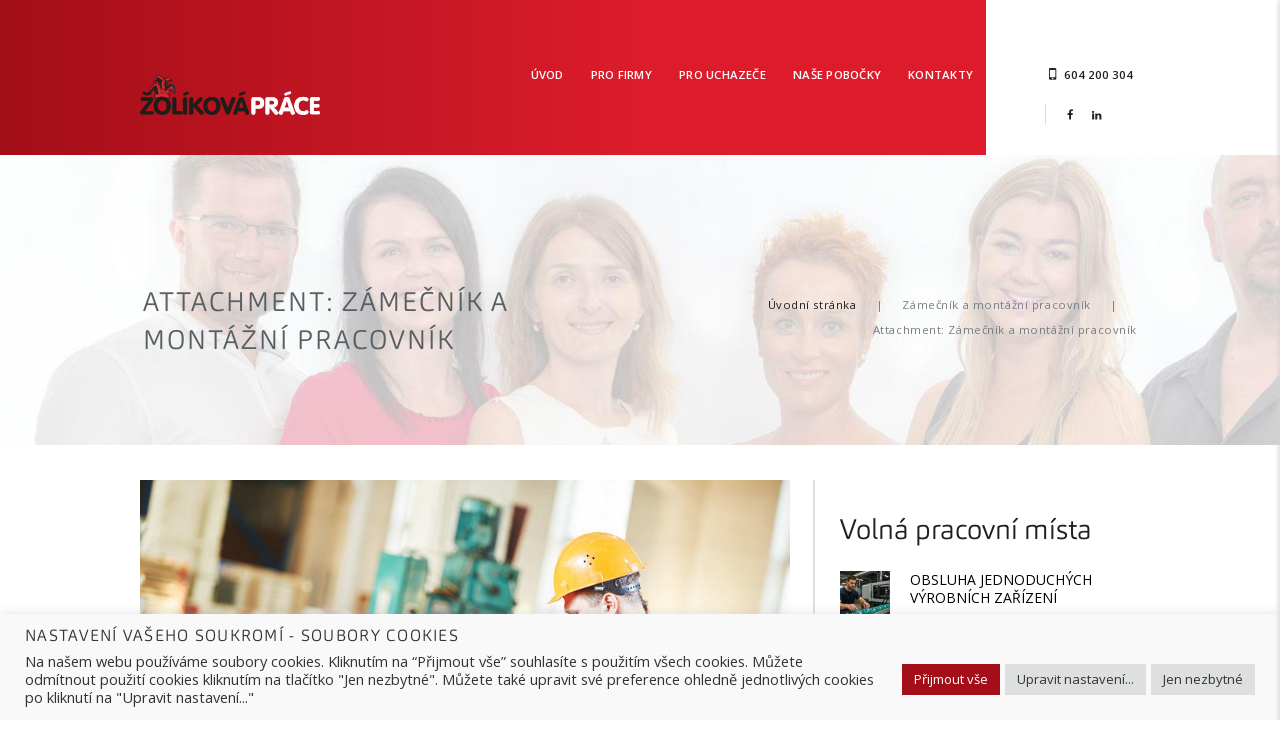

--- FILE ---
content_type: text/html; charset=UTF-8
request_url: https://www.zolikovaprace.cz/volna-pracovni-mista/zamecnik-montazni-pracovnik-olomouc/industrial-factory-worker-with-tube-bending-machine/
body_size: 27595
content:
<!DOCTYPE html>
<html lang="cs-CZ" class="no-js scheme_default">
<head>
	<style type='text/css'>Default CSS Comment</style><meta name='robots' content='index, follow, max-image-preview:large, max-snippet:-1, max-video-preview:-1' />
	<style>img:is([sizes="auto" i], [sizes^="auto," i]) { contain-intrinsic-size: 3000px 1500px }</style>
	<link rel="alternate" hreflang="cs" href="https://www.zolikovaprace.cz/volna-pracovni-mista/zamecnik-montazni-pracovnik-olomouc/industrial-factory-worker-with-tube-bending-machine/" />
<link rel="alternate" hreflang="x-default" href="https://www.zolikovaprace.cz/volna-pracovni-mista/zamecnik-montazni-pracovnik-olomouc/industrial-factory-worker-with-tube-bending-machine/" />
		<meta charset="UTF-8">
		<meta name="viewport" content="width=device-width, initial-scale=1, maximum-scale=1">
		<link rel="profile" href="//gmpg.org/xfn/11">
		<link rel="pingback" href="https://www.zolikovaprace.cz/xmlrpc.php">
		
	<!-- This site is optimized with the Yoast SEO plugin v26.3 - https://yoast.com/wordpress/plugins/seo/ -->
	<title>Zámečník a montážní pracovník - Žolíková agentura práce Prostějov</title>
	<link rel="canonical" href="https://www.zolikovaprace.cz/volna-pracovni-mista/zamecnik-montazni-pracovnik-olomouc/industrial-factory-worker-with-tube-bending-machine/" />
	<meta property="og:locale" content="cs_CZ" />
	<meta property="og:type" content="article" />
	<meta property="og:title" content="Zámečník a montážní pracovník - Žolíková agentura práce Prostějov" />
	<meta property="og:url" content="https://www.zolikovaprace.cz/volna-pracovni-mista/zamecnik-montazni-pracovnik-olomouc/industrial-factory-worker-with-tube-bending-machine/" />
	<meta property="og:site_name" content="Žolíková agentura práce Prostějov" />
	<meta property="article:publisher" content="https://www.facebook.com/ZolikovaAgenturaPrace" />
	<meta property="article:modified_time" content="2019-04-01T18:03:42+00:00" />
	<meta property="og:image" content="https://www.zolikovaprace.cz/volna-pracovni-mista/zamecnik-montazni-pracovnik-olomouc/industrial-factory-worker-with-tube-bending-machine" />
	<meta property="og:image:width" content="848" />
	<meta property="og:image:height" content="565" />
	<meta property="og:image:type" content="image/jpeg" />
	<script type="application/ld+json" class="yoast-schema-graph">{"@context":"https://schema.org","@graph":[{"@type":"WebPage","@id":"https://www.zolikovaprace.cz/volna-pracovni-mista/zamecnik-montazni-pracovnik-olomouc/industrial-factory-worker-with-tube-bending-machine/","url":"https://www.zolikovaprace.cz/volna-pracovni-mista/zamecnik-montazni-pracovnik-olomouc/industrial-factory-worker-with-tube-bending-machine/","name":"Zámečník a montážní pracovník - Žolíková agentura práce Prostějov","isPartOf":{"@id":"https://www.zolikovaprace.cz/#website"},"primaryImageOfPage":{"@id":"https://www.zolikovaprace.cz/volna-pracovni-mista/zamecnik-montazni-pracovnik-olomouc/industrial-factory-worker-with-tube-bending-machine/#primaryimage"},"image":{"@id":"https://www.zolikovaprace.cz/volna-pracovni-mista/zamecnik-montazni-pracovnik-olomouc/industrial-factory-worker-with-tube-bending-machine/#primaryimage"},"thumbnailUrl":"https://www.zolikovaprace.cz/wp-content/uploads/zamecnik_montazni_pracovnik.jpg","datePublished":"2019-04-01T18:03:06+00:00","dateModified":"2019-04-01T18:03:42+00:00","breadcrumb":{"@id":"https://www.zolikovaprace.cz/volna-pracovni-mista/zamecnik-montazni-pracovnik-olomouc/industrial-factory-worker-with-tube-bending-machine/#breadcrumb"},"inLanguage":"cs","potentialAction":[{"@type":"ReadAction","target":["https://www.zolikovaprace.cz/volna-pracovni-mista/zamecnik-montazni-pracovnik-olomouc/industrial-factory-worker-with-tube-bending-machine/"]}]},{"@type":"ImageObject","inLanguage":"cs","@id":"https://www.zolikovaprace.cz/volna-pracovni-mista/zamecnik-montazni-pracovnik-olomouc/industrial-factory-worker-with-tube-bending-machine/#primaryimage","url":"https://www.zolikovaprace.cz/wp-content/uploads/zamecnik_montazni_pracovnik.jpg","contentUrl":"https://www.zolikovaprace.cz/wp-content/uploads/zamecnik_montazni_pracovnik.jpg","width":848,"height":565},{"@type":"BreadcrumbList","@id":"https://www.zolikovaprace.cz/volna-pracovni-mista/zamecnik-montazni-pracovnik-olomouc/industrial-factory-worker-with-tube-bending-machine/#breadcrumb","itemListElement":[{"@type":"ListItem","position":1,"name":"Zámečník a montážní pracovník","item":"https://www.zolikovaprace.cz/volna-pracovni-mista/zamecnik-montazni-pracovnik-olomouc/"},{"@type":"ListItem","position":2,"name":"Zámečník a montážní pracovník"}]},{"@type":"WebSite","@id":"https://www.zolikovaprace.cz/#website","url":"https://www.zolikovaprace.cz/","name":"Žolíková agentura práce Prostějov","description":"Personální a pracovní agentura","potentialAction":[{"@type":"SearchAction","target":{"@type":"EntryPoint","urlTemplate":"https://www.zolikovaprace.cz/?s={search_term_string}"},"query-input":{"@type":"PropertyValueSpecification","valueRequired":true,"valueName":"search_term_string"}}],"inLanguage":"cs"}]}</script>
	<!-- / Yoast SEO plugin. -->


<link rel='dns-prefetch' href='//fonts.googleapis.com' />
<link rel="alternate" type="application/rss+xml" title="Žolíková agentura práce Prostějov &raquo; RSS zdroj" href="https://www.zolikovaprace.cz/feed/" />
<link rel="alternate" type="application/rss+xml" title="Žolíková agentura práce Prostějov &raquo; RSS komentářů" href="https://www.zolikovaprace.cz/comments/feed/" />
<link rel="alternate" type="application/rss+xml" title="Žolíková agentura práce Prostějov &raquo; RSS komentářů pro Zámečník a montážní pracovník" href="https://www.zolikovaprace.cz/volna-pracovni-mista/zamecnik-montazni-pracovnik-olomouc/industrial-factory-worker-with-tube-bending-machine/feed/" />
		<!-- This site uses the Google Analytics by ExactMetrics plugin v8.9.0 - Using Analytics tracking - https://www.exactmetrics.com/ -->
							<script src="//www.googletagmanager.com/gtag/js?id=G-C2VS91Q8D4"  data-cfasync="false" data-wpfc-render="false" type="text/javascript" async></script>
			<script data-cfasync="false" data-wpfc-render="false" type="text/javascript">
				var em_version = '8.9.0';
				var em_track_user = true;
				var em_no_track_reason = '';
								var ExactMetricsDefaultLocations = {"page_location":"https:\/\/www.zolikovaprace.cz\/volna-pracovni-mista\/zamecnik-montazni-pracovnik-olomouc\/industrial-factory-worker-with-tube-bending-machine\/"};
								if ( typeof ExactMetricsPrivacyGuardFilter === 'function' ) {
					var ExactMetricsLocations = (typeof ExactMetricsExcludeQuery === 'object') ? ExactMetricsPrivacyGuardFilter( ExactMetricsExcludeQuery ) : ExactMetricsPrivacyGuardFilter( ExactMetricsDefaultLocations );
				} else {
					var ExactMetricsLocations = (typeof ExactMetricsExcludeQuery === 'object') ? ExactMetricsExcludeQuery : ExactMetricsDefaultLocations;
				}

								var disableStrs = [
										'ga-disable-G-C2VS91Q8D4',
									];

				/* Function to detect opted out users */
				function __gtagTrackerIsOptedOut() {
					for (var index = 0; index < disableStrs.length; index++) {
						if (document.cookie.indexOf(disableStrs[index] + '=true') > -1) {
							return true;
						}
					}

					return false;
				}

				/* Disable tracking if the opt-out cookie exists. */
				if (__gtagTrackerIsOptedOut()) {
					for (var index = 0; index < disableStrs.length; index++) {
						window[disableStrs[index]] = true;
					}
				}

				/* Opt-out function */
				function __gtagTrackerOptout() {
					for (var index = 0; index < disableStrs.length; index++) {
						document.cookie = disableStrs[index] + '=true; expires=Thu, 31 Dec 2099 23:59:59 UTC; path=/';
						window[disableStrs[index]] = true;
					}
				}

				if ('undefined' === typeof gaOptout) {
					function gaOptout() {
						__gtagTrackerOptout();
					}
				}
								window.dataLayer = window.dataLayer || [];

				window.ExactMetricsDualTracker = {
					helpers: {},
					trackers: {},
				};
				if (em_track_user) {
					function __gtagDataLayer() {
						dataLayer.push(arguments);
					}

					function __gtagTracker(type, name, parameters) {
						if (!parameters) {
							parameters = {};
						}

						if (parameters.send_to) {
							__gtagDataLayer.apply(null, arguments);
							return;
						}

						if (type === 'event') {
														parameters.send_to = exactmetrics_frontend.v4_id;
							var hookName = name;
							if (typeof parameters['event_category'] !== 'undefined') {
								hookName = parameters['event_category'] + ':' + name;
							}

							if (typeof ExactMetricsDualTracker.trackers[hookName] !== 'undefined') {
								ExactMetricsDualTracker.trackers[hookName](parameters);
							} else {
								__gtagDataLayer('event', name, parameters);
							}
							
						} else {
							__gtagDataLayer.apply(null, arguments);
						}
					}

					__gtagTracker('js', new Date());
					__gtagTracker('set', {
						'developer_id.dNDMyYj': true,
											});
					if ( ExactMetricsLocations.page_location ) {
						__gtagTracker('set', ExactMetricsLocations);
					}
										__gtagTracker('config', 'G-C2VS91Q8D4', {"forceSSL":"true","link_attribution":"true","page_path":location.pathname + location.search + location.hash} );
										window.gtag = __gtagTracker;										(function () {
						/* https://developers.google.com/analytics/devguides/collection/analyticsjs/ */
						/* ga and __gaTracker compatibility shim. */
						var noopfn = function () {
							return null;
						};
						var newtracker = function () {
							return new Tracker();
						};
						var Tracker = function () {
							return null;
						};
						var p = Tracker.prototype;
						p.get = noopfn;
						p.set = noopfn;
						p.send = function () {
							var args = Array.prototype.slice.call(arguments);
							args.unshift('send');
							__gaTracker.apply(null, args);
						};
						var __gaTracker = function () {
							var len = arguments.length;
							if (len === 0) {
								return;
							}
							var f = arguments[len - 1];
							if (typeof f !== 'object' || f === null || typeof f.hitCallback !== 'function') {
								if ('send' === arguments[0]) {
									var hitConverted, hitObject = false, action;
									if ('event' === arguments[1]) {
										if ('undefined' !== typeof arguments[3]) {
											hitObject = {
												'eventAction': arguments[3],
												'eventCategory': arguments[2],
												'eventLabel': arguments[4],
												'value': arguments[5] ? arguments[5] : 1,
											}
										}
									}
									if ('pageview' === arguments[1]) {
										if ('undefined' !== typeof arguments[2]) {
											hitObject = {
												'eventAction': 'page_view',
												'page_path': arguments[2],
											}
										}
									}
									if (typeof arguments[2] === 'object') {
										hitObject = arguments[2];
									}
									if (typeof arguments[5] === 'object') {
										Object.assign(hitObject, arguments[5]);
									}
									if ('undefined' !== typeof arguments[1].hitType) {
										hitObject = arguments[1];
										if ('pageview' === hitObject.hitType) {
											hitObject.eventAction = 'page_view';
										}
									}
									if (hitObject) {
										action = 'timing' === arguments[1].hitType ? 'timing_complete' : hitObject.eventAction;
										hitConverted = mapArgs(hitObject);
										__gtagTracker('event', action, hitConverted);
									}
								}
								return;
							}

							function mapArgs(args) {
								var arg, hit = {};
								var gaMap = {
									'eventCategory': 'event_category',
									'eventAction': 'event_action',
									'eventLabel': 'event_label',
									'eventValue': 'event_value',
									'nonInteraction': 'non_interaction',
									'timingCategory': 'event_category',
									'timingVar': 'name',
									'timingValue': 'value',
									'timingLabel': 'event_label',
									'page': 'page_path',
									'location': 'page_location',
									'title': 'page_title',
									'referrer' : 'page_referrer',
								};
								for (arg in args) {
																		if (!(!args.hasOwnProperty(arg) || !gaMap.hasOwnProperty(arg))) {
										hit[gaMap[arg]] = args[arg];
									} else {
										hit[arg] = args[arg];
									}
								}
								return hit;
							}

							try {
								f.hitCallback();
							} catch (ex) {
							}
						};
						__gaTracker.create = newtracker;
						__gaTracker.getByName = newtracker;
						__gaTracker.getAll = function () {
							return [];
						};
						__gaTracker.remove = noopfn;
						__gaTracker.loaded = true;
						window['__gaTracker'] = __gaTracker;
					})();
									} else {
										console.log("");
					(function () {
						function __gtagTracker() {
							return null;
						}

						window['__gtagTracker'] = __gtagTracker;
						window['gtag'] = __gtagTracker;
					})();
									}
			</script>
			
							<!-- / Google Analytics by ExactMetrics -->
		<script type="text/javascript">
/* <![CDATA[ */
window._wpemojiSettings = {"baseUrl":"https:\/\/s.w.org\/images\/core\/emoji\/16.0.1\/72x72\/","ext":".png","svgUrl":"https:\/\/s.w.org\/images\/core\/emoji\/16.0.1\/svg\/","svgExt":".svg","source":{"concatemoji":"https:\/\/www.zolikovaprace.cz\/wp-includes\/js\/wp-emoji-release.min.js?ver=6.8.3"}};
/*! This file is auto-generated */
!function(s,n){var o,i,e;function c(e){try{var t={supportTests:e,timestamp:(new Date).valueOf()};sessionStorage.setItem(o,JSON.stringify(t))}catch(e){}}function p(e,t,n){e.clearRect(0,0,e.canvas.width,e.canvas.height),e.fillText(t,0,0);var t=new Uint32Array(e.getImageData(0,0,e.canvas.width,e.canvas.height).data),a=(e.clearRect(0,0,e.canvas.width,e.canvas.height),e.fillText(n,0,0),new Uint32Array(e.getImageData(0,0,e.canvas.width,e.canvas.height).data));return t.every(function(e,t){return e===a[t]})}function u(e,t){e.clearRect(0,0,e.canvas.width,e.canvas.height),e.fillText(t,0,0);for(var n=e.getImageData(16,16,1,1),a=0;a<n.data.length;a++)if(0!==n.data[a])return!1;return!0}function f(e,t,n,a){switch(t){case"flag":return n(e,"\ud83c\udff3\ufe0f\u200d\u26a7\ufe0f","\ud83c\udff3\ufe0f\u200b\u26a7\ufe0f")?!1:!n(e,"\ud83c\udde8\ud83c\uddf6","\ud83c\udde8\u200b\ud83c\uddf6")&&!n(e,"\ud83c\udff4\udb40\udc67\udb40\udc62\udb40\udc65\udb40\udc6e\udb40\udc67\udb40\udc7f","\ud83c\udff4\u200b\udb40\udc67\u200b\udb40\udc62\u200b\udb40\udc65\u200b\udb40\udc6e\u200b\udb40\udc67\u200b\udb40\udc7f");case"emoji":return!a(e,"\ud83e\udedf")}return!1}function g(e,t,n,a){var r="undefined"!=typeof WorkerGlobalScope&&self instanceof WorkerGlobalScope?new OffscreenCanvas(300,150):s.createElement("canvas"),o=r.getContext("2d",{willReadFrequently:!0}),i=(o.textBaseline="top",o.font="600 32px Arial",{});return e.forEach(function(e){i[e]=t(o,e,n,a)}),i}function t(e){var t=s.createElement("script");t.src=e,t.defer=!0,s.head.appendChild(t)}"undefined"!=typeof Promise&&(o="wpEmojiSettingsSupports",i=["flag","emoji"],n.supports={everything:!0,everythingExceptFlag:!0},e=new Promise(function(e){s.addEventListener("DOMContentLoaded",e,{once:!0})}),new Promise(function(t){var n=function(){try{var e=JSON.parse(sessionStorage.getItem(o));if("object"==typeof e&&"number"==typeof e.timestamp&&(new Date).valueOf()<e.timestamp+604800&&"object"==typeof e.supportTests)return e.supportTests}catch(e){}return null}();if(!n){if("undefined"!=typeof Worker&&"undefined"!=typeof OffscreenCanvas&&"undefined"!=typeof URL&&URL.createObjectURL&&"undefined"!=typeof Blob)try{var e="postMessage("+g.toString()+"("+[JSON.stringify(i),f.toString(),p.toString(),u.toString()].join(",")+"));",a=new Blob([e],{type:"text/javascript"}),r=new Worker(URL.createObjectURL(a),{name:"wpTestEmojiSupports"});return void(r.onmessage=function(e){c(n=e.data),r.terminate(),t(n)})}catch(e){}c(n=g(i,f,p,u))}t(n)}).then(function(e){for(var t in e)n.supports[t]=e[t],n.supports.everything=n.supports.everything&&n.supports[t],"flag"!==t&&(n.supports.everythingExceptFlag=n.supports.everythingExceptFlag&&n.supports[t]);n.supports.everythingExceptFlag=n.supports.everythingExceptFlag&&!n.supports.flag,n.DOMReady=!1,n.readyCallback=function(){n.DOMReady=!0}}).then(function(){return e}).then(function(){var e;n.supports.everything||(n.readyCallback(),(e=n.source||{}).concatemoji?t(e.concatemoji):e.wpemoji&&e.twemoji&&(t(e.twemoji),t(e.wpemoji)))}))}((window,document),window._wpemojiSettings);
/* ]]> */
</script>
<link rel='stylesheet' id='srp-layout-stylesheet-css' href='https://www.zolikovaprace.cz/wp-content/plugins/special-recent-posts-pro/css/layout.css?ver=6.8.3' type='text/css' media='all' />
<style id='wp-emoji-styles-inline-css' type='text/css'>

	img.wp-smiley, img.emoji {
		display: inline !important;
		border: none !important;
		box-shadow: none !important;
		height: 1em !important;
		width: 1em !important;
		margin: 0 0.07em !important;
		vertical-align: -0.1em !important;
		background: none !important;
		padding: 0 !important;
	}
</style>
<link rel='stylesheet' id='wp-block-library-css' href='https://www.zolikovaprace.cz/wp-includes/css/dist/block-library/style.min.css?ver=6.8.3' type='text/css' media='all' />
<style id='classic-theme-styles-inline-css' type='text/css'>
/*! This file is auto-generated */
.wp-block-button__link{color:#fff;background-color:#32373c;border-radius:9999px;box-shadow:none;text-decoration:none;padding:calc(.667em + 2px) calc(1.333em + 2px);font-size:1.125em}.wp-block-file__button{background:#32373c;color:#fff;text-decoration:none}
</style>
<style id='esf-fb-halfwidth-style-inline-css' type='text/css'>
.wp-block-create-block-easy-social-feed-facebook-carousel{background-color:#21759b;color:#fff;padding:2px}

</style>
<style id='esf-fb-fullwidth-style-inline-css' type='text/css'>
.wp-block-create-block-easy-social-feed-facebook-carousel{background-color:#21759b;color:#fff;padding:2px}

</style>
<style id='esf-fb-thumbnail-style-inline-css' type='text/css'>
.wp-block-create-block-easy-social-feed-facebook-carousel{background-color:#21759b;color:#fff;padding:2px}

</style>
<link rel='stylesheet' id='wp-components-css' href='https://www.zolikovaprace.cz/wp-includes/css/dist/components/style.min.css?ver=6.8.3' type='text/css' media='all' />
<link rel='stylesheet' id='wp-preferences-css' href='https://www.zolikovaprace.cz/wp-includes/css/dist/preferences/style.min.css?ver=6.8.3' type='text/css' media='all' />
<link rel='stylesheet' id='wp-block-editor-css' href='https://www.zolikovaprace.cz/wp-includes/css/dist/block-editor/style.min.css?ver=6.8.3' type='text/css' media='all' />
<link rel='stylesheet' id='popup-maker-block-library-style-css' href='https://www.zolikovaprace.cz/wp-content/plugins/popup-maker/dist/packages/block-library-style.css?ver=dbea705cfafe089d65f1' type='text/css' media='all' />
<style id='global-styles-inline-css' type='text/css'>
:root{--wp--preset--aspect-ratio--square: 1;--wp--preset--aspect-ratio--4-3: 4/3;--wp--preset--aspect-ratio--3-4: 3/4;--wp--preset--aspect-ratio--3-2: 3/2;--wp--preset--aspect-ratio--2-3: 2/3;--wp--preset--aspect-ratio--16-9: 16/9;--wp--preset--aspect-ratio--9-16: 9/16;--wp--preset--color--black: #000000;--wp--preset--color--cyan-bluish-gray: #abb8c3;--wp--preset--color--white: #ffffff;--wp--preset--color--pale-pink: #f78da7;--wp--preset--color--vivid-red: #cf2e2e;--wp--preset--color--luminous-vivid-orange: #ff6900;--wp--preset--color--luminous-vivid-amber: #fcb900;--wp--preset--color--light-green-cyan: #7bdcb5;--wp--preset--color--vivid-green-cyan: #00d084;--wp--preset--color--pale-cyan-blue: #8ed1fc;--wp--preset--color--vivid-cyan-blue: #0693e3;--wp--preset--color--vivid-purple: #9b51e0;--wp--preset--gradient--vivid-cyan-blue-to-vivid-purple: linear-gradient(135deg,rgba(6,147,227,1) 0%,rgb(155,81,224) 100%);--wp--preset--gradient--light-green-cyan-to-vivid-green-cyan: linear-gradient(135deg,rgb(122,220,180) 0%,rgb(0,208,130) 100%);--wp--preset--gradient--luminous-vivid-amber-to-luminous-vivid-orange: linear-gradient(135deg,rgba(252,185,0,1) 0%,rgba(255,105,0,1) 100%);--wp--preset--gradient--luminous-vivid-orange-to-vivid-red: linear-gradient(135deg,rgba(255,105,0,1) 0%,rgb(207,46,46) 100%);--wp--preset--gradient--very-light-gray-to-cyan-bluish-gray: linear-gradient(135deg,rgb(238,238,238) 0%,rgb(169,184,195) 100%);--wp--preset--gradient--cool-to-warm-spectrum: linear-gradient(135deg,rgb(74,234,220) 0%,rgb(151,120,209) 20%,rgb(207,42,186) 40%,rgb(238,44,130) 60%,rgb(251,105,98) 80%,rgb(254,248,76) 100%);--wp--preset--gradient--blush-light-purple: linear-gradient(135deg,rgb(255,206,236) 0%,rgb(152,150,240) 100%);--wp--preset--gradient--blush-bordeaux: linear-gradient(135deg,rgb(254,205,165) 0%,rgb(254,45,45) 50%,rgb(107,0,62) 100%);--wp--preset--gradient--luminous-dusk: linear-gradient(135deg,rgb(255,203,112) 0%,rgb(199,81,192) 50%,rgb(65,88,208) 100%);--wp--preset--gradient--pale-ocean: linear-gradient(135deg,rgb(255,245,203) 0%,rgb(182,227,212) 50%,rgb(51,167,181) 100%);--wp--preset--gradient--electric-grass: linear-gradient(135deg,rgb(202,248,128) 0%,rgb(113,206,126) 100%);--wp--preset--gradient--midnight: linear-gradient(135deg,rgb(2,3,129) 0%,rgb(40,116,252) 100%);--wp--preset--font-size--small: 13px;--wp--preset--font-size--medium: 20px;--wp--preset--font-size--large: 36px;--wp--preset--font-size--x-large: 42px;--wp--preset--spacing--20: 0.44rem;--wp--preset--spacing--30: 0.67rem;--wp--preset--spacing--40: 1rem;--wp--preset--spacing--50: 1.5rem;--wp--preset--spacing--60: 2.25rem;--wp--preset--spacing--70: 3.38rem;--wp--preset--spacing--80: 5.06rem;--wp--preset--shadow--natural: 6px 6px 9px rgba(0, 0, 0, 0.2);--wp--preset--shadow--deep: 12px 12px 50px rgba(0, 0, 0, 0.4);--wp--preset--shadow--sharp: 6px 6px 0px rgba(0, 0, 0, 0.2);--wp--preset--shadow--outlined: 6px 6px 0px -3px rgba(255, 255, 255, 1), 6px 6px rgba(0, 0, 0, 1);--wp--preset--shadow--crisp: 6px 6px 0px rgba(0, 0, 0, 1);}:where(.is-layout-flex){gap: 0.5em;}:where(.is-layout-grid){gap: 0.5em;}body .is-layout-flex{display: flex;}.is-layout-flex{flex-wrap: wrap;align-items: center;}.is-layout-flex > :is(*, div){margin: 0;}body .is-layout-grid{display: grid;}.is-layout-grid > :is(*, div){margin: 0;}:where(.wp-block-columns.is-layout-flex){gap: 2em;}:where(.wp-block-columns.is-layout-grid){gap: 2em;}:where(.wp-block-post-template.is-layout-flex){gap: 1.25em;}:where(.wp-block-post-template.is-layout-grid){gap: 1.25em;}.has-black-color{color: var(--wp--preset--color--black) !important;}.has-cyan-bluish-gray-color{color: var(--wp--preset--color--cyan-bluish-gray) !important;}.has-white-color{color: var(--wp--preset--color--white) !important;}.has-pale-pink-color{color: var(--wp--preset--color--pale-pink) !important;}.has-vivid-red-color{color: var(--wp--preset--color--vivid-red) !important;}.has-luminous-vivid-orange-color{color: var(--wp--preset--color--luminous-vivid-orange) !important;}.has-luminous-vivid-amber-color{color: var(--wp--preset--color--luminous-vivid-amber) !important;}.has-light-green-cyan-color{color: var(--wp--preset--color--light-green-cyan) !important;}.has-vivid-green-cyan-color{color: var(--wp--preset--color--vivid-green-cyan) !important;}.has-pale-cyan-blue-color{color: var(--wp--preset--color--pale-cyan-blue) !important;}.has-vivid-cyan-blue-color{color: var(--wp--preset--color--vivid-cyan-blue) !important;}.has-vivid-purple-color{color: var(--wp--preset--color--vivid-purple) !important;}.has-black-background-color{background-color: var(--wp--preset--color--black) !important;}.has-cyan-bluish-gray-background-color{background-color: var(--wp--preset--color--cyan-bluish-gray) !important;}.has-white-background-color{background-color: var(--wp--preset--color--white) !important;}.has-pale-pink-background-color{background-color: var(--wp--preset--color--pale-pink) !important;}.has-vivid-red-background-color{background-color: var(--wp--preset--color--vivid-red) !important;}.has-luminous-vivid-orange-background-color{background-color: var(--wp--preset--color--luminous-vivid-orange) !important;}.has-luminous-vivid-amber-background-color{background-color: var(--wp--preset--color--luminous-vivid-amber) !important;}.has-light-green-cyan-background-color{background-color: var(--wp--preset--color--light-green-cyan) !important;}.has-vivid-green-cyan-background-color{background-color: var(--wp--preset--color--vivid-green-cyan) !important;}.has-pale-cyan-blue-background-color{background-color: var(--wp--preset--color--pale-cyan-blue) !important;}.has-vivid-cyan-blue-background-color{background-color: var(--wp--preset--color--vivid-cyan-blue) !important;}.has-vivid-purple-background-color{background-color: var(--wp--preset--color--vivid-purple) !important;}.has-black-border-color{border-color: var(--wp--preset--color--black) !important;}.has-cyan-bluish-gray-border-color{border-color: var(--wp--preset--color--cyan-bluish-gray) !important;}.has-white-border-color{border-color: var(--wp--preset--color--white) !important;}.has-pale-pink-border-color{border-color: var(--wp--preset--color--pale-pink) !important;}.has-vivid-red-border-color{border-color: var(--wp--preset--color--vivid-red) !important;}.has-luminous-vivid-orange-border-color{border-color: var(--wp--preset--color--luminous-vivid-orange) !important;}.has-luminous-vivid-amber-border-color{border-color: var(--wp--preset--color--luminous-vivid-amber) !important;}.has-light-green-cyan-border-color{border-color: var(--wp--preset--color--light-green-cyan) !important;}.has-vivid-green-cyan-border-color{border-color: var(--wp--preset--color--vivid-green-cyan) !important;}.has-pale-cyan-blue-border-color{border-color: var(--wp--preset--color--pale-cyan-blue) !important;}.has-vivid-cyan-blue-border-color{border-color: var(--wp--preset--color--vivid-cyan-blue) !important;}.has-vivid-purple-border-color{border-color: var(--wp--preset--color--vivid-purple) !important;}.has-vivid-cyan-blue-to-vivid-purple-gradient-background{background: var(--wp--preset--gradient--vivid-cyan-blue-to-vivid-purple) !important;}.has-light-green-cyan-to-vivid-green-cyan-gradient-background{background: var(--wp--preset--gradient--light-green-cyan-to-vivid-green-cyan) !important;}.has-luminous-vivid-amber-to-luminous-vivid-orange-gradient-background{background: var(--wp--preset--gradient--luminous-vivid-amber-to-luminous-vivid-orange) !important;}.has-luminous-vivid-orange-to-vivid-red-gradient-background{background: var(--wp--preset--gradient--luminous-vivid-orange-to-vivid-red) !important;}.has-very-light-gray-to-cyan-bluish-gray-gradient-background{background: var(--wp--preset--gradient--very-light-gray-to-cyan-bluish-gray) !important;}.has-cool-to-warm-spectrum-gradient-background{background: var(--wp--preset--gradient--cool-to-warm-spectrum) !important;}.has-blush-light-purple-gradient-background{background: var(--wp--preset--gradient--blush-light-purple) !important;}.has-blush-bordeaux-gradient-background{background: var(--wp--preset--gradient--blush-bordeaux) !important;}.has-luminous-dusk-gradient-background{background: var(--wp--preset--gradient--luminous-dusk) !important;}.has-pale-ocean-gradient-background{background: var(--wp--preset--gradient--pale-ocean) !important;}.has-electric-grass-gradient-background{background: var(--wp--preset--gradient--electric-grass) !important;}.has-midnight-gradient-background{background: var(--wp--preset--gradient--midnight) !important;}.has-small-font-size{font-size: var(--wp--preset--font-size--small) !important;}.has-medium-font-size{font-size: var(--wp--preset--font-size--medium) !important;}.has-large-font-size{font-size: var(--wp--preset--font-size--large) !important;}.has-x-large-font-size{font-size: var(--wp--preset--font-size--x-large) !important;}
:where(.wp-block-post-template.is-layout-flex){gap: 1.25em;}:where(.wp-block-post-template.is-layout-grid){gap: 1.25em;}
:where(.wp-block-columns.is-layout-flex){gap: 2em;}:where(.wp-block-columns.is-layout-grid){gap: 2em;}
:root :where(.wp-block-pullquote){font-size: 1.5em;line-height: 1.6;}
</style>
<link rel='stylesheet' id='wpml-blocks-css' href='https://www.zolikovaprace.cz/wp-content/plugins/sitepress-multilingual-cms/dist/css/blocks/styles.css?ver=4.6.9' type='text/css' media='all' />
<link rel='stylesheet' id='contact-form-7-css' href='https://www.zolikovaprace.cz/wp-content/plugins/contact-form-7/includes/css/styles.css?ver=6.1.3' type='text/css' media='all' />
<link rel='stylesheet' id='cookie-law-info-css' href='https://www.zolikovaprace.cz/wp-content/plugins/cookie-law-info/legacy/public/css/cookie-law-info-public.css?ver=3.3.6' type='text/css' media='all' />
<link rel='stylesheet' id='cookie-law-info-gdpr-css' href='https://www.zolikovaprace.cz/wp-content/plugins/cookie-law-info/legacy/public/css/cookie-law-info-gdpr.css?ver=3.3.6' type='text/css' media='all' />
<link rel='stylesheet' id='easy-facebook-likebox-custom-fonts-css' href='https://www.zolikovaprace.cz/wp-content/plugins/easy-facebook-likebox/frontend/assets/css/esf-custom-fonts.css?ver=6.8.3' type='text/css' media='all' />
<link rel='stylesheet' id='easy-facebook-likebox-popup-styles-css' href='https://www.zolikovaprace.cz/wp-content/plugins/easy-facebook-likebox/facebook/frontend/assets/css/esf-free-popup.css?ver=6.6.5' type='text/css' media='all' />
<link rel='stylesheet' id='easy-facebook-likebox-frontend-css' href='https://www.zolikovaprace.cz/wp-content/plugins/easy-facebook-likebox/facebook/frontend/assets/css/easy-facebook-likebox-frontend.css?ver=6.6.5' type='text/css' media='all' />
<link rel='stylesheet' id='easy-facebook-likebox-customizer-style-css' href='https://www.zolikovaprace.cz/wp-admin/admin-ajax.php?action=easy-facebook-likebox-customizer-style&#038;ver=6.6.5' type='text/css' media='all' />
<link rel='stylesheet' id='esg-plugin-settings-css' href='https://www.zolikovaprace.cz/wp-content/plugins/essential-grid/public/assets/css/settings.css?ver=3.1.1' type='text/css' media='all' />
<link rel='stylesheet' id='tp-fontello-css' href='https://www.zolikovaprace.cz/wp-content/plugins/essential-grid/public/assets/font/fontello/css/fontello.css?ver=3.1.1' type='text/css' media='all' />
<link rel='stylesheet' id='trx_addons-icons-css' href='https://www.zolikovaprace.cz/wp-content/plugins/trx_addons/css/font-icons/css/trx_addons_icons-embedded.css' type='text/css' media='all' />
<link rel='stylesheet' id='swiperslider-css' href='https://www.zolikovaprace.cz/wp-content/plugins/trx_addons/js/swiper/swiper.min.css' type='text/css' media='all' />
<link rel='stylesheet' id='magnific-popup-css' href='https://www.zolikovaprace.cz/wp-content/plugins/trx_addons/js/magnific/magnific-popup.min.css' type='text/css' media='all' />
<link rel='stylesheet' id='trx_addons-css' href='https://www.zolikovaprace.cz/wp-content/plugins/trx_addons/css/trx_addons.css' type='text/css' media='all' />
<link rel='stylesheet' id='wpml-legacy-dropdown-0-css' href='https://www.zolikovaprace.cz/wp-content/plugins/sitepress-multilingual-cms/templates/language-switchers/legacy-dropdown/style.min.css?ver=1' type='text/css' media='all' />
<style id='wpml-legacy-dropdown-0-inline-css' type='text/css'>
.wpml-ls-statics-shortcode_actions, .wpml-ls-statics-shortcode_actions .wpml-ls-sub-menu, .wpml-ls-statics-shortcode_actions a {border-color:#cdcdcd;}.wpml-ls-statics-shortcode_actions a, .wpml-ls-statics-shortcode_actions .wpml-ls-sub-menu a, .wpml-ls-statics-shortcode_actions .wpml-ls-sub-menu a:link, .wpml-ls-statics-shortcode_actions li:not(.wpml-ls-current-language) .wpml-ls-link, .wpml-ls-statics-shortcode_actions li:not(.wpml-ls-current-language) .wpml-ls-link:link {color:#444444;background-color:#ffffff;}.wpml-ls-statics-shortcode_actions a, .wpml-ls-statics-shortcode_actions .wpml-ls-sub-menu a:hover,.wpml-ls-statics-shortcode_actions .wpml-ls-sub-menu a:focus, .wpml-ls-statics-shortcode_actions .wpml-ls-sub-menu a:link:hover, .wpml-ls-statics-shortcode_actions .wpml-ls-sub-menu a:link:focus {color:#000000;background-color:#eeeeee;}.wpml-ls-statics-shortcode_actions .wpml-ls-current-language > a {color:#444444;background-color:#ffffff;}.wpml-ls-statics-shortcode_actions .wpml-ls-current-language:hover>a, .wpml-ls-statics-shortcode_actions .wpml-ls-current-language>a:focus {color:#000000;background-color:#eeeeee;}
</style>
<link rel='stylesheet' id='esf-custom-fonts-css' href='https://www.zolikovaprace.cz/wp-content/plugins/easy-facebook-likebox/frontend/assets/css/esf-custom-fonts.css?ver=6.8.3' type='text/css' media='all' />
<link rel='stylesheet' id='esf-insta-frontend-css' href='https://www.zolikovaprace.cz/wp-content/plugins/easy-facebook-likebox//instagram/frontend/assets/css/esf-insta-frontend.css?ver=6.8.3' type='text/css' media='all' />
<link rel='stylesheet' id='esf-insta-customizer-style-css' href='https://www.zolikovaprace.cz/wp-admin/admin-ajax.php?action=esf-insta-customizer-style&#038;ver=6.8.3' type='text/css' media='all' />
<link rel='stylesheet' id='__EPYT__style-css' href='https://www.zolikovaprace.cz/wp-content/plugins/youtube-embed-plus/styles/ytprefs.min.css?ver=14.2.3' type='text/css' media='all' />
<style id='__EPYT__style-inline-css' type='text/css'>

                .epyt-gallery-thumb {
                        width: 33.333%;
                }
                
</style>
<link rel='stylesheet' id='hr-advisor-font-Carnas-Light-css' href='https://www.zolikovaprace.cz/wp-content/themes/hr-advisor/css/font-face/Carnas/stylesheet.css?ver=6.8.3' type='text/css' media='all' />
<link rel='stylesheet' id='hr-advisor-font-google_fonts-css' href='https://fonts.googleapis.com/css?family=Open+Sans%3A400%2C800italic%2C300%2C300italic%2C400italic%2C600%2C600italic%2C700%2C700italic%2C800&#038;subset=latin%2Clatin-ext&#038;ver=6.8.3' type='text/css' media='all' />
<link rel='stylesheet' id='fontello-css' href='https://www.zolikovaprace.cz/wp-content/themes/hr-advisor/css/fontello/css/fontello-embedded.css?ver=6.8.3' type='text/css' media='all' />
<link rel='stylesheet' id='hr-advisor-main-css' href='https://www.zolikovaprace.cz/wp-content/themes/hr-advisor/style.css' type='text/css' media='all' />
<style id='hr-advisor-main-inline-css' type='text/css'>
.post-navigation .nav-previous a .nav-arrow { background-image: url(https://www.zolikovaprace.cz/wp-content/uploads/zamecnik_montazni_pracovnik-370x231.jpg); }.post-navigation .nav-next a .nav-arrow { background-color: rgba(128,128,128,0.05); border-color:rgba(128,128,128,0.1); }
</style>
<link rel='stylesheet' id='hr-advisor-animation-css' href='https://www.zolikovaprace.cz/wp-content/themes/hr-advisor/css/animation.css?ver=6.8.3' type='text/css' media='all' />
<link rel='stylesheet' id='hr-advisor-colors-css' href='https://www.zolikovaprace.cz/wp-content/themes/hr-advisor/css/__colors.css?ver=6.8.3' type='text/css' media='all' />
<link rel='stylesheet' id='hr-advisor-styles-css' href='https://www.zolikovaprace.cz/wp-content/themes/hr-advisor/css/__styles.css?ver=6.8.3' type='text/css' media='all' />
<link rel='stylesheet' id='mediaelement-css' href='https://www.zolikovaprace.cz/wp-includes/js/mediaelement/mediaelementplayer-legacy.min.css?ver=4.2.17' type='text/css' media='all' />
<link rel='stylesheet' id='wp-mediaelement-css' href='https://www.zolikovaprace.cz/wp-includes/js/mediaelement/wp-mediaelement.min.css?ver=6.8.3' type='text/css' media='all' />
<link rel='stylesheet' id='hr-advisor-responsive-css' href='https://www.zolikovaprace.cz/wp-content/themes/hr-advisor/css/responsive.css?ver=6.8.3' type='text/css' media='all' />
<script type="text/javascript" src="https://www.zolikovaprace.cz/wp-content/plugins/google-analytics-dashboard-for-wp/assets/js/frontend-gtag.min.js?ver=8.9.0" id="exactmetrics-frontend-script-js" async="async" data-wp-strategy="async"></script>
<script data-cfasync="false" data-wpfc-render="false" type="text/javascript" id='exactmetrics-frontend-script-js-extra'>/* <![CDATA[ */
var exactmetrics_frontend = {"js_events_tracking":"true","download_extensions":"zip,ra,mp,avi,flv,mpeg,pdf,doc,ppt,xls,jp,png,gif,tiff,bmp,txt","inbound_paths":"[{\"path\":\"\\\/go\\\/\",\"label\":\"affiliate\"},{\"path\":\"\\\/recommend\\\/\",\"label\":\"affiliate\"}]","home_url":"https:\/\/www.zolikovaprace.cz","hash_tracking":"true","v4_id":"G-C2VS91Q8D4"};/* ]]> */
</script>
<script type="text/javascript" src="https://www.zolikovaprace.cz/wp-includes/js/jquery/jquery.min.js?ver=3.7.1" id="jquery-core-js"></script>
<script type="text/javascript" src="https://www.zolikovaprace.cz/wp-includes/js/jquery/jquery-migrate.min.js?ver=3.4.1" id="jquery-migrate-js"></script>
<script type="text/javascript" id="cookie-law-info-js-extra">
/* <![CDATA[ */
var Cli_Data = {"nn_cookie_ids":["sid","CONSENT","_ga","_gid","_gat_gtag_UA_45405434_1","_GRECAPTCHA","_fbp","fr","YSC","VISITOR_INFO1_LIVE","CookieLawInfoConsent","cookielawinfo-checkbox-advertisement"],"cookielist":[],"non_necessary_cookies":{"necessary":["_GRECAPTCHA","CookieLawInfoConsent"],"analytics":["sid","CONSENT","_ga","_gid","_gat_gtag_UA_45405434_1","VISITOR_INFO1_LIVE","YSC"],"advertisement":["_fbp","fr"]},"ccpaEnabled":"","ccpaRegionBased":"","ccpaBarEnabled":"","strictlyEnabled":["necessary","obligatoire"],"ccpaType":"gdpr","js_blocking":"1","custom_integration":"","triggerDomRefresh":"","secure_cookies":""};
var cli_cookiebar_settings = {"animate_speed_hide":"500","animate_speed_show":"500","background":"#f9f9f9","border":"#b1a6a6c2","border_on":"","button_1_button_colour":"#a30e18","button_1_button_hover":"#820b13","button_1_link_colour":"#fff","button_1_as_button":"1","button_1_new_win":"","button_2_button_colour":"#333","button_2_button_hover":"#292929","button_2_link_colour":"#444","button_2_as_button":"","button_2_hidebar":"","button_3_button_colour":"#dedfe0","button_3_button_hover":"#b2b2b3","button_3_link_colour":"#333333","button_3_as_button":"1","button_3_new_win":"","button_4_button_colour":"#dedfe0","button_4_button_hover":"#b2b2b3","button_4_link_colour":"#333333","button_4_as_button":"1","button_7_button_colour":"#a30e18","button_7_button_hover":"#820b13","button_7_link_colour":"#fff","button_7_as_button":"1","button_7_new_win":"","font_family":"inherit","header_fix":"","notify_animate_hide":"1","notify_animate_show":"","notify_div_id":"#cookie-law-info-bar","notify_position_horizontal":"right","notify_position_vertical":"bottom","scroll_close":"","scroll_close_reload":"","accept_close_reload":"","reject_close_reload":"","showagain_tab":"","showagain_background":"#fff","showagain_border":"#000","showagain_div_id":"#cookie-law-info-again","showagain_x_position":"100px","text":"#333333","show_once_yn":"","show_once":"10000","logging_on":"","as_popup":"","popup_overlay":"1","bar_heading_text":"Nastaven\u00ed Va\u0161eho soukrom\u00ed - soubory cookies","cookie_bar_as":"banner","popup_showagain_position":"bottom-right","widget_position":"left"};
var log_object = {"ajax_url":"https:\/\/www.zolikovaprace.cz\/wp-admin\/admin-ajax.php"};
/* ]]> */
</script>
<script type="text/javascript" src="https://www.zolikovaprace.cz/wp-content/plugins/cookie-law-info/legacy/public/js/cookie-law-info-public.js?ver=3.3.6" id="cookie-law-info-js"></script>
<script type="text/javascript" src="https://www.zolikovaprace.cz/wp-content/plugins/easy-facebook-likebox/facebook/frontend/assets/js/esf-free-popup.min.js?ver=6.6.5" id="easy-facebook-likebox-popup-script-js"></script>
<script type="text/javascript" id="easy-facebook-likebox-public-script-js-extra">
/* <![CDATA[ */
var public_ajax = {"ajax_url":"https:\/\/www.zolikovaprace.cz\/wp-admin\/admin-ajax.php","efbl_is_fb_pro":""};
/* ]]> */
</script>
<script type="text/javascript" src="https://www.zolikovaprace.cz/wp-content/plugins/easy-facebook-likebox/facebook/frontend/assets/js/public.js?ver=6.6.5" id="easy-facebook-likebox-public-script-js"></script>
<script type="text/javascript" src="https://www.zolikovaprace.cz/wp-content/plugins/sitepress-multilingual-cms/templates/language-switchers/legacy-dropdown/script.min.js?ver=1" id="wpml-legacy-dropdown-0-js"></script>
<script type="text/javascript" src="https://www.zolikovaprace.cz/wp-content/plugins/easy-facebook-likebox/frontend/assets/js/imagesloaded.pkgd.min.js?ver=6.8.3" id="imagesloaded.pkgd.min-js"></script>
<script type="text/javascript" id="esf-insta-public-js-extra">
/* <![CDATA[ */
var esf_insta = {"ajax_url":"https:\/\/www.zolikovaprace.cz\/wp-admin\/admin-ajax.php","version":"free","nonce":"d9d66638e7"};
/* ]]> */
</script>
<script type="text/javascript" src="https://www.zolikovaprace.cz/wp-content/plugins/easy-facebook-likebox//instagram/frontend/assets/js/esf-insta-public.js?ver=1" id="esf-insta-public-js"></script>
<script type="text/javascript" id="__ytprefs__-js-extra">
/* <![CDATA[ */
var _EPYT_ = {"ajaxurl":"https:\/\/www.zolikovaprace.cz\/wp-admin\/admin-ajax.php","security":"922da965eb","gallery_scrolloffset":"20","eppathtoscripts":"https:\/\/www.zolikovaprace.cz\/wp-content\/plugins\/youtube-embed-plus\/scripts\/","eppath":"https:\/\/www.zolikovaprace.cz\/wp-content\/plugins\/youtube-embed-plus\/","epresponsiveselector":"[\"iframe.__youtube_prefs__\",\"iframe[src*='youtube.com']\",\"iframe[src*='youtube-nocookie.com']\",\"iframe[data-ep-src*='youtube.com']\",\"iframe[data-ep-src*='youtube-nocookie.com']\",\"iframe[data-ep-gallerysrc*='youtube.com']\"]","epdovol":"1","version":"14.2.3","evselector":"iframe.__youtube_prefs__[src], iframe[src*=\"youtube.com\/embed\/\"], iframe[src*=\"youtube-nocookie.com\/embed\/\"]","ajax_compat":"","maxres_facade":"eager","ytapi_load":"light","pause_others":"","stopMobileBuffer":"1","facade_mode":"","not_live_on_channel":""};
/* ]]> */
</script>
<script type="text/javascript" src="https://www.zolikovaprace.cz/wp-content/plugins/youtube-embed-plus/scripts/ytprefs.min.js?ver=14.2.3" id="__ytprefs__-js"></script>
<script></script><link rel="https://api.w.org/" href="https://www.zolikovaprace.cz/wp-json/" /><link rel="alternate" title="JSON" type="application/json" href="https://www.zolikovaprace.cz/wp-json/wp/v2/media/6976" /><link rel="EditURI" type="application/rsd+xml" title="RSD" href="https://www.zolikovaprace.cz/xmlrpc.php?rsd" />
<meta name="generator" content="WordPress 6.8.3" />
<link rel='shortlink' href='https://www.zolikovaprace.cz/?p=6976' />
<link rel="alternate" title="oEmbed (JSON)" type="application/json+oembed" href="https://www.zolikovaprace.cz/wp-json/oembed/1.0/embed?url=https%3A%2F%2Fwww.zolikovaprace.cz%2Fvolna-pracovni-mista%2Fzamecnik-montazni-pracovnik-olomouc%2Findustrial-factory-worker-with-tube-bending-machine%2F" />
<link rel="alternate" title="oEmbed (XML)" type="text/xml+oembed" href="https://www.zolikovaprace.cz/wp-json/oembed/1.0/embed?url=https%3A%2F%2Fwww.zolikovaprace.cz%2Fvolna-pracovni-mista%2Fzamecnik-montazni-pracovnik-olomouc%2Findustrial-factory-worker-with-tube-bending-machine%2F&#038;format=xml" />
<meta name="generator" content="WPML ver:4.6.9 stt:9,1;" />

<!--BEGIN: TRACKING CODE MANAGER (v2.5.0) BY INTELLYWP.COM IN HEAD//-->
<!-- Facebook Pixel Code -->
<script>
!function(f,b,e,v,n,t,s){if(f.fbq)return;n=f.fbq=function(){n.callMethod?
n.callMethod.apply(n,arguments):n.queue.push(arguments)};if(!f._fbq)f._fbq=n;
n.push=n;n.loaded=!0;n.version='2.0';n.queue=[];t=b.createElement(e);t.async=!0;
t.src=v;s=b.getElementsByTagName(e)[0];s.parentNode.insertBefore(t,s)}(window,
document,'script','https://connect.facebook.net/en_US/fbevents.js');
fbq('init', '1376267362454696');
fbq('track', 'PageView');
</script>
<noscript><img height="1" width="1" src="https://www.facebook.com/tr?id=1376267362454696&ev=PageView&noscript=1" /></noscript>
<!-- DO NOT MODIFY -->
<!-- End Facebook Pixel Code -->
<script type="text/javascript">
	/*  */
</script>
<script type="text/javascript" src="//c.imedia.cz/js/retargeting.js"></script>
<!--END: https://wordpress.org/plugins/tracking-code-manager IN HEAD//--><meta name="generator" content="Powered by WPBakery Page Builder - drag and drop page builder for WordPress."/>
<meta name="generator" content="Powered by Slider Revolution 6.6.20 - responsive, Mobile-Friendly Slider Plugin for WordPress with comfortable drag and drop interface." />
<link rel="icon" href="https://www.zolikovaprace.cz/wp-content/uploads/capka-trans-mini-1.png" sizes="32x32" />
<link rel="icon" href="https://www.zolikovaprace.cz/wp-content/uploads/capka-trans-mini-1.png" sizes="192x192" />
<link rel="apple-touch-icon" href="https://www.zolikovaprace.cz/wp-content/uploads/capka-trans-mini-1.png" />
<meta name="msapplication-TileImage" content="https://www.zolikovaprace.cz/wp-content/uploads/capka-trans-mini-1.png" />
<script>function setREVStartSize(e){
			//window.requestAnimationFrame(function() {
				window.RSIW = window.RSIW===undefined ? window.innerWidth : window.RSIW;
				window.RSIH = window.RSIH===undefined ? window.innerHeight : window.RSIH;
				try {
					var pw = document.getElementById(e.c).parentNode.offsetWidth,
						newh;
					pw = pw===0 || isNaN(pw) || (e.l=="fullwidth" || e.layout=="fullwidth") ? window.RSIW : pw;
					e.tabw = e.tabw===undefined ? 0 : parseInt(e.tabw);
					e.thumbw = e.thumbw===undefined ? 0 : parseInt(e.thumbw);
					e.tabh = e.tabh===undefined ? 0 : parseInt(e.tabh);
					e.thumbh = e.thumbh===undefined ? 0 : parseInt(e.thumbh);
					e.tabhide = e.tabhide===undefined ? 0 : parseInt(e.tabhide);
					e.thumbhide = e.thumbhide===undefined ? 0 : parseInt(e.thumbhide);
					e.mh = e.mh===undefined || e.mh=="" || e.mh==="auto" ? 0 : parseInt(e.mh,0);
					if(e.layout==="fullscreen" || e.l==="fullscreen")
						newh = Math.max(e.mh,window.RSIH);
					else{
						e.gw = Array.isArray(e.gw) ? e.gw : [e.gw];
						for (var i in e.rl) if (e.gw[i]===undefined || e.gw[i]===0) e.gw[i] = e.gw[i-1];
						e.gh = e.el===undefined || e.el==="" || (Array.isArray(e.el) && e.el.length==0)? e.gh : e.el;
						e.gh = Array.isArray(e.gh) ? e.gh : [e.gh];
						for (var i in e.rl) if (e.gh[i]===undefined || e.gh[i]===0) e.gh[i] = e.gh[i-1];
											
						var nl = new Array(e.rl.length),
							ix = 0,
							sl;
						e.tabw = e.tabhide>=pw ? 0 : e.tabw;
						e.thumbw = e.thumbhide>=pw ? 0 : e.thumbw;
						e.tabh = e.tabhide>=pw ? 0 : e.tabh;
						e.thumbh = e.thumbhide>=pw ? 0 : e.thumbh;
						for (var i in e.rl) nl[i] = e.rl[i]<window.RSIW ? 0 : e.rl[i];
						sl = nl[0];
						for (var i in nl) if (sl>nl[i] && nl[i]>0) { sl = nl[i]; ix=i;}
						var m = pw>(e.gw[ix]+e.tabw+e.thumbw) ? 1 : (pw-(e.tabw+e.thumbw)) / (e.gw[ix]);
						newh =  (e.gh[ix] * m) + (e.tabh + e.thumbh);
					}
					var el = document.getElementById(e.c);
					if (el!==null && el) el.style.height = newh+"px";
					el = document.getElementById(e.c+"_wrapper");
					if (el!==null && el) {
						el.style.height = newh+"px";
						el.style.display = "block";
					}
				} catch(e){
					console.log("Failure at Presize of Slider:" + e)
				}
			//});
		  };</script>
		<style type="text/css" id="wp-custom-css">
			.schovejpreteceni {overflow:hidden!important;} 
.trx_addons_icon-tumblr:before {content:'\e826' !important;}
.menu_main_inner .search_wrap,
.post_author, .post_tags,
.single-volna-pracovni-mista .nav-links-single, .single-volna-pracovni-mista .post_meta,
.related_wrap, .comments_wrap, .page_title .post_meta,
.postid-6113 .post_featured_fullwide
{display: none !important;}
#dpsp-content-bottom {margin-bottom: 45px;}
.vc_separator {margin-bottom: 15px !important;}
.scheme_default a {color: #dc1c2b ;}
.scheme_dark .menu_main_nav > li > a:hover,.scheme_dark .menu_main_nav > li li.current-menu-item > a, .scheme_dark .menu_main_nav > li.current-menu-parent > a, .scheme_dark .menu_main_nav > li.current-menu-ancestor > a,.scheme_dark .menu_main_nav > li li > a:hover {color: #FFC300 !important; }
.single .content_wrap, .sidebar {padding-top: 35px;}
.site_footer_wrap {margin-top: 0px;}
.footer_wrap_inner {padding: 45px 0 25px;}
.scheme_default .top_panel.top_panel_style_2 .top_panel_navi, .pozadiprechod, .ikonaboxy .sc_icons_item, .scheme_dark .footer_wrap_inner, .scheme_dark .menu_footer_wrap_inner, .scheme_dark .copyright_wrap_inner, .scheme_default .sc_button_hover_slide_left {
	background: linear-gradient(to right,#a30e18 0%,#dc1c2b 50%) !important;
}
.trx_addons_scroll_to_top.show {bottom: 5em;}

#facebook-jssdk-iframe {min-height: 0px !important; display: none;}
.marginbottom50 {margin-bottom: 50px !important;}
.search_mobile {display: none!important;}
.ikonaboxy .sc_icons_item  {width: 80%; margin-left: 10%; padding: 2em 1em !important;}
.ikonaboxy .sc_icons_item h4 {color: #ffffff !important; font-size: 1.75em; margin-top: 20px !important;}

.wpcf7-form-control-wrap.osobniudaje .wpcf7-list-item {padding-top: 35px;}
.scheme_default input[type="radio"] + label:before, .scheme_default input[type="checkbox"] + label:before, .scheme_default input[type="checkbox"] + span:before {background: #ffffff; border: 2px solid #dc1c2b !important; color: #dc1c2b;}

.kategorie-pracovnich-mist-obsazena-pozice .post_featured img{  -webkit-filter: grayscale(100%); 
    filter: grayscale(100%);}

.kategorie-pracovnich-mist-obsazena-pozice .post_featured:after {content: url(https://www.zolikovaprace.cz/wp-content/uploads/tag-misto-obsazeno.png);
	position:absolute;
	top: 50%;
	margin-top: -52px;
	right:0;
	z-index:9999;
	background: none !important;}

.single-volna-pracovni-mista .post_content .wpb_text_column p a,
.single-volna-pracovni-mista .post_content .wpb_text_column p a strong 
{color: #dc1c2b !important; font-weight: bold;}
.single-volna-pracovni-mista .post_content .wpb_text_column p a:hover {text-decoration: underline;}

.scheme_default .sc_services_default .sc_services_item {border: 3px solid #a30e18;}
.logo_footer_wrap + .copyright_wrap .copyright_wrap_inner, .socials_footer_wrap + .copyright_wrap .copyright_wrap_inner, .menu_footer_wrap + .copyright_wrap .copyright_wrap_inner {border: none;}
.top_panel {margin-bottom: 0px;}
.top_panel .top_panel_navi {padding: 20px 0;}
.top_panel .logo {width: 18%;}
.top_panel .menu_main_nav_area {width: 82%;}
.top_panel .top_panel_navi .contact_wrap {width: 18%;}
.top_panel .top_panel_navi .menu_main_nav {width: 82%;}
.top_panel .top_panel_navi:before
{    left: 72% ;}
 
.sc_testimonials_item_author_avatar {width: 65px!important; height: 65px !important;}
.spokojeniklienti .sc_testimonials_default .sc_testimonials_item_author_data {text-align:center !important;}
.vc_row.pravypruh:before {
    content: '';
    background-color: #fff;
    position: absolute;
    top: 0;
    bottom: 0;
    right: 0;
    left: 72%;
	display: block;}
.fb-social-plugin.fb-like {padding-bottom:35px;}
.quotemensi h2 {font-size: 22px;} .myred h2 {color: #a30e18!important; font-weight:bold !important;}
.eg-jobs-vedle-sebe-content, .eg-jobs-vedle-sebe-home-content {display: inline-block !important; width: 79% !important; position: relative; vertical-align: top; padding: 25px !important;}
#pracmista-nove .esg-entry-cover, #pracmista-nove .esg-entry-media-wrapper {display: inline-block !important;  width: 20% !important; padding-top: 15px !important; padding-bottom: 15px !important;}
.esg-entry-cover .esg-overlay {top: 15px; margin-bottom: -15px;}

li.filter-nova:before {
	content: url(https://www.zolikovaprace.cz/wp-content/uploads/tag-nove3.png);
	position:absolute;
	top: 0;
	margin-top: -2px;
	right:0;
	z-index:9999;}

li.filter-bez-agentury:after {
	content: url(https://www.zolikovaprace.cz/wp-content/uploads/tag-bezagentury.png);
	position:absolute;
	top: 32px;
	right:0;
	margin-right:-10px;
	z-index:9999;
}

.esg-filter-wrapper.dropdownstyle .esg-filterbutton {width: 150px;}

.flat-light .esg-filter-checked {margin-right: 8px;}

.post_item_single .post_content .post_meta {margin-top: 10px !important;}
.post_item_single .post_header {margin-bottom: 1em !important;}
.post_item {margin-bottom: 10px !important;}
.scheme_default .menu_main_nav>li ul {
     background-color: #a30e18;
    border-color: #ffffff;}
.scheme_dark .sc_recent_news_style_news-excerpt .post_item {border: none !important;}
.menu_header_nav > li > ul, .menu_main_nav > li > ul {width: 250px;}
.sc_recent_news_style_news-excerpt .post_item {padding-bottom: 10px;} .sc_recent_news_style_news-excerpt .post_item {margin-top: 10px !important;}
.single-bonusy .post-navigation:before {content:"Vaše další bonusy"; text-transform: uppercase; color: #a30e18; font-weight:bold;}
.single-post .post-navigation:before {content:"Další aktuality a novinky"; text-transform: uppercase; color: #a30e18; font-weight:bold;}
.single .nav-links {padding-top: 20px; padding-bottom: 35px; margin-top: 5px;}
footer .post_content, .post_counters, footer .post_footer, .single-bonusy .post_featured, .nav-links .post_date {display: none;}
footer .post_header h4 {font-size: 20px !important;}
.top_panel_title .page_caption {text-transform: uppercase;}
.wpcf7 p {margin-bottom: 0px;}
.wpcf7 input[type="text"],.wpcf7 input[type="tel"],.wpcf7 input[type="email"], .wpcf7 select, .wpcf7 textarea {width: 100%; padding: 15px; margin-bottom: 10px; border: 2px solid #efefef !important; background: #ffffff !important; color: #000000 !important; -webkit-border-radius: 30px;
-moz-border-radius: 30px;
border-radius: 30px; text-align: center;}
.scheme_default .select_container {background: none !important;}
.post_meta_item.post_share {padding-bottom: 20px;}
.wpcf7 input[type="submit"] {padding: 10px 20px;}

.wpcf7-recaptcha div {margin-left: auto; margin-right: auto;}
.sc_services_item_title {font-size: 1.75em !important;}
.sc_services_default .sc_services_item_info {padding: 3em 2em 3em;}
.top_panel_title {padding: 6em 0;}
.top_panel_title_wrap {background: url('https://www.zolikovaprace.cz/wp-content/uploads/tym-zolikova-prace-titlebar3.jpg'); background-repeat:no-repeat; background-position:left center; background-size:cover;}
.mobilano {display: none !important;}

.postid-10551 .post_featured_fullwide {display: none;}

@media screen and (max-width: 1700px){
	.top_panel_navi:before
{left: 75% !important;}
.vc_row.pravypruh:before {
	left: 75%;}
}

@media screen and (max-width: 1580px){
	.top_panel_navi:before
{left: 77% !important;}
.vc_row.pravypruh:before {
	left: 77%;}
}


@media screen and (max-width: 768px) {
	.mobilnastred {text-align: center !important;}
}

@media screen and (max-width: 767px) {
	.aspexifbsidebox {display: none !important;}
	.mobilano {display: flex !important;}
	.vc-hoverbox-wrapper.vc-hoverbox-width--80 .vc-hoverbox {width: 100%;}
	.mobilnezobrazit {display: none !important;}
.top_panel_style_2 .scheme_dark .menu_mobile_button, .top_panel_style_2 .scheme_dark .menu_mobile_button:before {border-color:#000000 !important;}}

@media screen and (max-width: 480px) {
#pracmista-nove .esg-entry-cover, #pracmista-nove .esg-entry-media-wrapper {display: none !important;}
	.eg-jobs-vedle-sebe-content, .eg-jobs-vedle-sebe-home-content {width: 100% !important; padding:15px 10px !important;}
	.esg-grid .mainul li.eg-jobs-vedle-sebe-home-wrapper {padding: 0px 10px !important;}
}
#esg-grid-22-1, #esg-grid-3-1 {padding: 25px 2px !important;}		</style>
		<noscript><style> .wpb_animate_when_almost_visible { opacity: 1; }</style></noscript></head>
<body class="attachment wp-singular attachment-template-default single single-attachment postid-6976 attachmentid-6976 attachment-jpeg wp-theme-hr-advisor body_tag body_style_wide scheme_default blog_mode_post is_single sidebar_show sidebar_right header_style_header-2 header_position_ header_title_on menu_style_ no_layout wpb-js-composer js-comp-ver-8.7.2 vc_responsive">
    


	<div class="body_wrap">

		<div class="page_wrap">

			<header class="top_panel top_panel_style_2 scheme_default"
			><div class="top_panel_fixed_wrap"></div>
<div class="top_panel_navi scheme_dark 
			">
	<div class="menu_main_wrap clearfix">
		<div class="content_wrap">
			<a class="logo scheme_dark" href="https://www.zolikovaprace.cz/"><img src="https://www.zolikovaprace.cz/wp-content/uploads/logo-zolikova-prace-300x68-bilocerne.png" class="logo_main" alt="logo-zolikova-prace-300x68-bilocerne.png" width="300" height="68"></a><nav class="menu_main_nav_area menu_hover_zoom_line">
					<div class="menu_main_inner">
						<div class="contact_wrap scheme_default ">
							
									<div class="phone_wrap icon-mobile"><a href="tel:604 200 304">604 200 304</a></div>
												

									<div class="socials_wrap"><span class="social_item"><a href="https://www.facebook.com/ZolikovaAgenturaPrace/" target="_blank" class="social_icons social_facebook"><span class="trx_addons_icon-facebook"></span></a></span><span class="social_item"><a href="https://www.linkedin.com/company/zolikovaprace/" target="_blank" class="social_icons social_tumblr"><span class="trx_addons_icon-tumblr"></span></a></span></div>
								<div class="search_wrap search_style_fullscreen">
	<div class="search_form_wrap">
		<form role="search" method="get" class="search_form" action="https://www.zolikovaprace.cz/">
			<input type="text" class="search_field" placeholder="Search" value="" name="s">
			<button type="submit" class="search_submit icon-search"></button>
							<a class="search_close icon-cancel"></a>
					</form>
	</div>
	<div class="search_results widget_area"><a href="#" class="search_results_close icon-cancel"></a><div class="search_results_content"></div></div>
</div>
						</div>
						<ul id="menu_main" class="sc_layouts_menu_nav menu_main_nav"><li id="menu-item-4657" class="menu-item menu-item-type-post_type menu-item-object-page menu-item-home menu-item-4657"><a href="https://www.zolikovaprace.cz/"><span>Úvod</span></a></li><li id="menu-item-4625" class="menu-item menu-item-type-post_type menu-item-object-page menu-item-has-children menu-item-4625"><a href="https://www.zolikovaprace.cz/personalni-sluzby-pro-firmy/"><span>Pro firmy</span></a>
<ul class="sub-menu"><li id="menu-item-4636" class="menu-item menu-item-type-post_type menu-item-object-page menu-item-4636"><a href="https://www.zolikovaprace.cz/personalni-sluzby-pro-firmy/vyhledani-zamestnancu/"><span>Vyhledání zaměstnanců</span></a></li><li id="menu-item-4629" class="menu-item menu-item-type-post_type menu-item-object-page menu-item-4629"><a href="https://www.zolikovaprace.cz/personalni-sluzby-pro-firmy/agenturni-zamestnavani/"><span>Agenturní zaměstnávání</span></a></li><li id="menu-item-4628" class="menu-item menu-item-type-post_type menu-item-object-page menu-item-4628"><a href="https://www.zolikovaprace.cz/personalni-sluzby-pro-firmy/personalni-poradenstvi/"><span>Personální poradenství</span></a></li><li id="menu-item-5086" class="menu-item menu-item-type-post_type menu-item-object-page menu-item-5086"><a href="https://www.zolikovaprace.cz/poptavka-personalni-agentury/"><span>Poptávka</span></a></li></ul>
</li><li id="menu-item-4643" class="menu-item menu-item-type-post_type menu-item-object-page menu-item-has-children menu-item-4643"><a href="https://www.zolikovaprace.cz/pro-uchazece-o-praci/"><span>Pro uchazeče</span></a>
<ul class="sub-menu"><li id="menu-item-4671" class="menu-item menu-item-type-post_type menu-item-object-page menu-item-4671"><a href="https://www.zolikovaprace.cz/nabidka-prace/"><span>Volná pracovní místa</span></a></li><li id="menu-item-5398" class="menu-item menu-item-type-post_type menu-item-object-page menu-item-5398"><a href="https://www.zolikovaprace.cz/agentura-prace-prostejov-olomouc/"><span>Co je agentura práce?</span></a></li><li id="menu-item-5436" class="menu-item menu-item-type-post_type menu-item-object-page menu-item-5436"><a href="https://www.zolikovaprace.cz/proc-si-vybrat-zolikovku/"><span>Proč si vybrat Žolíkovku?</span></a></li><li id="menu-item-5488" class="menu-item menu-item-type-post_type menu-item-object-page menu-item-5488"><a href="https://www.zolikovaprace.cz/jak-probiha-zamestnani/"><span>Jak probíhá zaměstnání?</span></a></li><li id="menu-item-4672" class="menu-item menu-item-type-post_type menu-item-object-page menu-item-4672"><a href="https://www.zolikovaprace.cz/pro-uchazece-o-praci/praci-nasli/"><span>Hodnocení</span></a></li><li id="menu-item-4673" class="menu-item menu-item-type-post_type menu-item-object-page menu-item-4673"><a href="https://www.zolikovaprace.cz/bonusy-ke-mzde/"><span>Bonusy ke mzdě</span></a></li><li id="menu-item-4674" class="menu-item menu-item-type-post_type menu-item-object-page menu-item-4674"><a href="https://www.zolikovaprace.cz/aktuality-a-novinky/"><span>Aktuality a novinky</span></a></li></ul>
</li><li id="menu-item-4626" class="menu-item menu-item-type-post_type menu-item-object-page menu-item-has-children menu-item-4626"><a href="https://www.zolikovaprace.cz/nase-pobocky/"><span>Naše pobočky</span></a>
<ul class="sub-menu"><li id="menu-item-4765" class="menu-item menu-item-type-post_type menu-item-object-page menu-item-4765"><a href="https://www.zolikovaprace.cz/nase-pobocky/prostejov/"><span>Pobočka Prostějov</span></a></li><li id="menu-item-4764" class="menu-item menu-item-type-post_type menu-item-object-page menu-item-4764"><a href="https://www.zolikovaprace.cz/nase-pobocky/olomouc/"><span>Pobočka Olomouc</span></a></li><li id="menu-item-4763" class="menu-item menu-item-type-post_type menu-item-object-page menu-item-4763"><a href="https://www.zolikovaprace.cz/nase-pobocky/prerov/"><span>Pobočka Přerov</span></a></li></ul>
</li><li id="menu-item-4627" class="menu-item menu-item-type-post_type menu-item-object-page menu-item-4627"><a href="https://www.zolikovaprace.cz/kontakty/"><span>Kontakty</span></a></li></ul>					</div>
				 </nav>
				<a class="menu_mobile_button"></a>
						</div>
	</div>
</div><!-- /.top_panel_navi -->	<div class="top_panel_title_wrap">
		<div class="content_wrap">
			<div class="top_panel_title">
				<div class="page_title">
					<div class="post_meta"></div><!-- .post_meta -->					<h3 class="page_caption">Attachment: Zámečník a montážní pracovník</h3>
									</div>
				<div class="breadcrumbs"><a class="breadcrumbs_item home" href="https://www.zolikovaprace.cz/">Úvodní stránka</a><span class="breadcrumbs_delimiter"></span><a class="breadcrumbs_item cat_post" href="https://www.zolikovaprace.cz/volna-pracovni-mista/zamecnik-montazni-pracovnik-olomouc/">Zámečník a montážní pracovník</a><span class="breadcrumbs_delimiter"></span><span class="breadcrumbs_item current">Attachment: Zámečník a montážní pracovník</span></div>			</div>
		</div>
	</div>
	</header><div class="menu_mobile_overlay"></div>
<div class="menu_mobile scheme_">
	<div class="menu_mobile_inner">
		<a class="menu_mobile_close icon-cancel"></a>		<nav class="menu_mobile_nav_area">
			<ul id="menu_mobile" class="sc_layouts_menu_nav menu_main_nav"><li id="menu_mobile-item-4657" class="menu-item menu-item-type-post_type menu-item-object-page menu-item-home menu-item-4657"><a href="https://www.zolikovaprace.cz/"><span>Úvod</span></a></li><li id="menu_mobile-item-4625" class="menu-item menu-item-type-post_type menu-item-object-page menu-item-has-children menu-item-4625"><a href="https://www.zolikovaprace.cz/personalni-sluzby-pro-firmy/"><span>Pro firmy</span></a>
<ul class="sub-menu"><li id="menu_mobile-item-4636" class="menu-item menu-item-type-post_type menu-item-object-page menu-item-4636"><a href="https://www.zolikovaprace.cz/personalni-sluzby-pro-firmy/vyhledani-zamestnancu/"><span>Vyhledání zaměstnanců</span></a></li><li id="menu_mobile-item-4629" class="menu-item menu-item-type-post_type menu-item-object-page menu-item-4629"><a href="https://www.zolikovaprace.cz/personalni-sluzby-pro-firmy/agenturni-zamestnavani/"><span>Agenturní zaměstnávání</span></a></li><li id="menu_mobile-item-4628" class="menu-item menu-item-type-post_type menu-item-object-page menu-item-4628"><a href="https://www.zolikovaprace.cz/personalni-sluzby-pro-firmy/personalni-poradenstvi/"><span>Personální poradenství</span></a></li><li id="menu_mobile-item-5086" class="menu-item menu-item-type-post_type menu-item-object-page menu-item-5086"><a href="https://www.zolikovaprace.cz/poptavka-personalni-agentury/"><span>Poptávka</span></a></li></ul>
</li><li id="menu_mobile-item-4643" class="menu-item menu-item-type-post_type menu-item-object-page menu-item-has-children menu-item-4643"><a href="https://www.zolikovaprace.cz/pro-uchazece-o-praci/"><span>Pro uchazeče</span></a>
<ul class="sub-menu"><li id="menu_mobile-item-4671" class="menu-item menu-item-type-post_type menu-item-object-page menu-item-4671"><a href="https://www.zolikovaprace.cz/nabidka-prace/"><span>Volná pracovní místa</span></a></li><li id="menu_mobile-item-5398" class="menu-item menu-item-type-post_type menu-item-object-page menu-item-5398"><a href="https://www.zolikovaprace.cz/agentura-prace-prostejov-olomouc/"><span>Co je agentura práce?</span></a></li><li id="menu_mobile-item-5436" class="menu-item menu-item-type-post_type menu-item-object-page menu-item-5436"><a href="https://www.zolikovaprace.cz/proc-si-vybrat-zolikovku/"><span>Proč si vybrat Žolíkovku?</span></a></li><li id="menu_mobile-item-5488" class="menu-item menu-item-type-post_type menu-item-object-page menu-item-5488"><a href="https://www.zolikovaprace.cz/jak-probiha-zamestnani/"><span>Jak probíhá zaměstnání?</span></a></li><li id="menu_mobile-item-4672" class="menu-item menu-item-type-post_type menu-item-object-page menu-item-4672"><a href="https://www.zolikovaprace.cz/pro-uchazece-o-praci/praci-nasli/"><span>Hodnocení</span></a></li><li id="menu_mobile-item-4673" class="menu-item menu-item-type-post_type menu-item-object-page menu-item-4673"><a href="https://www.zolikovaprace.cz/bonusy-ke-mzde/"><span>Bonusy ke mzdě</span></a></li><li id="menu_mobile-item-4674" class="menu-item menu-item-type-post_type menu-item-object-page menu-item-4674"><a href="https://www.zolikovaprace.cz/aktuality-a-novinky/"><span>Aktuality a novinky</span></a></li></ul>
</li><li id="menu_mobile-item-4626" class="menu-item menu-item-type-post_type menu-item-object-page menu-item-has-children menu-item-4626"><a href="https://www.zolikovaprace.cz/nase-pobocky/"><span>Naše pobočky</span></a>
<ul class="sub-menu"><li id="menu_mobile-item-4765" class="menu-item menu-item-type-post_type menu-item-object-page menu-item-4765"><a href="https://www.zolikovaprace.cz/nase-pobocky/prostejov/"><span>Pobočka Prostějov</span></a></li><li id="menu_mobile-item-4764" class="menu-item menu-item-type-post_type menu-item-object-page menu-item-4764"><a href="https://www.zolikovaprace.cz/nase-pobocky/olomouc/"><span>Pobočka Olomouc</span></a></li><li id="menu_mobile-item-4763" class="menu-item menu-item-type-post_type menu-item-object-page menu-item-4763"><a href="https://www.zolikovaprace.cz/nase-pobocky/prerov/"><span>Pobočka Přerov</span></a></li></ul>
</li><li id="menu_mobile-item-4627" class="menu-item menu-item-type-post_type menu-item-object-page menu-item-4627"><a href="https://www.zolikovaprace.cz/kontakty/"><span>Kontakty</span></a></li></ul>		</nav>		<div class="search_mobile">
			<div class="search_form_wrap">
				<form role="search" method="get" class="search_form" action="https://www.zolikovaprace.cz/">
					<input type="text" class="search_field" placeholder="Search ..." value="" name="s">
					<button type="submit" class="search_submit icon-search" title="Start search"></button>
				</form>
			</div>
		</div>
		<div class="socials_mobile"><span class="social_item"><a href="https://www.facebook.com/ZolikovaAgenturaPrace/" target="_blank" class="social_icons social_facebook"><span class="trx_addons_icon-facebook"></span></a></span><span class="social_item"><a href="https://www.linkedin.com/company/zolikovaprace/" target="_blank" class="social_icons social_tumblr"><span class="trx_addons_icon-tumblr"></span></a></span></div>	</div>
</div>

			<div class="page_content_wrap scheme_default">

								<div class="content_wrap">
				
									

					<div class="content">
										

<article id="post-6976" class="post_item_single post_type_attachment post_format_ itemscope post-6976 attachment type-attachment status-inherit hentry"		itemscope itemtype="//schema.org/BlogPosting">

					<div class="post_featured post_attachment">

					<img width="848" height="565" src="https://www.zolikovaprace.cz/wp-content/uploads/zamecnik_montazni_pracovnik.jpg" class="attachment-hr_advisor-thumb-full size-hr_advisor-thumb-full" alt="" decoding="async" fetchpriority="high" srcset="https://www.zolikovaprace.cz/wp-content/uploads/zamecnik_montazni_pracovnik.jpg 848w, https://www.zolikovaprace.cz/wp-content/uploads/zamecnik_montazni_pracovnik-300x200.jpg 300w, https://www.zolikovaprace.cz/wp-content/uploads/zamecnik_montazni_pracovnik-768x512.jpg 768w, https://www.zolikovaprace.cz/wp-content/uploads/zamecnik_montazni_pracovnik-370x247.jpg 370w, https://www.zolikovaprace.cz/wp-content/uploads/zamecnik_montazni_pracovnik-770x513.jpg 770w" sizes="(max-width: 848px) 100vw, 848px" />
					<nav id="image-navigation" class="navigation image-navigation">
						<div class="nav-previous"></div>
						<div class="nav-next"></div>
					</nav><!-- .image-navigation -->
				
				</div><!-- .post_featured -->
				
					<div class="post_content entry-content" itemprop="articleBody">
			</div><!-- .entry-content -->

	
</article>
<div class="nav-links-single">
	<nav class="navigation post-navigation" aria-label="Příspěvky">
		<h2 class="screen-reader-text">Navigace pro příspěvek</h2>
		<div class="nav-links"><div class="nav-previous"><a href="https://www.zolikovaprace.cz/volna-pracovni-mista/zamecnik-montazni-pracovnik-olomouc/" rel="prev"><span class="nav-arrow"></span><span class="meta-nav" aria-hidden="true">Published in</span> <span class="screen-reader-text">Previous post:</span> <h5 class="post-title">Zámečník a montážní pracovník</h5><span class="post_date">1.4.2019</span></a></div></div>
	</nav></div>	<section class="comments_wrap">
			<div class="comments_form_wrap">
			<h2 class="section_title comments_form_title">Add Comment</h2>
			<div class="comments_form">
					<div id="respond" class="comment-respond">
		<h3 id="reply-title" class="comment-reply-title"> <small><a rel="nofollow" id="cancel-comment-reply-link" href="/volna-pracovni-mista/zamecnik-montazni-pracovnik-olomouc/industrial-factory-worker-with-tube-bending-machine/#respond" style="display:none;">Zrušit odpověď na komentář</a></small></h3><form action="https://www.zolikovaprace.cz/wp-comments-post.php" method="post" id="commentform" class="comment-form sc_input_hover_jump"><div class="comments_field comments_comment"><span class="sc_form_field_wrap"><textarea autocomplete="new-password"  id="b70273aa67"  name="b70273aa67"   aria-required="true"></textarea><textarea id="comment" aria-label="hp-comment" aria-hidden="true" name="comment" autocomplete="new-password" style="padding:0 !important;clip:rect(1px, 1px, 1px, 1px) !important;position:absolute !important;white-space:nowrap !important;height:1px !important;width:1px !important;overflow:hidden !important;" tabindex="-1"></textarea><script data-noptimize>document.getElementById("comment").setAttribute( "id", "a49bc79a49c864b46a99e029e506fb15" );document.getElementById("b70273aa67").setAttribute( "id", "comment" );</script><span class="sc_form_field_hover"><span class="sc_form_field_content" data-content="Comment">Comment</span></span></span></div><input name="wpml_language_code" type="hidden" value="cs" /><div class="comments_field comments_author"><span class="sc_form_field_wrap"><input id="author" name="author" type="text" value="" aria-required="true" /><span class="sc_form_field_hover"><span class="sc_form_field_content" data-content="Name">Name</span></span></span></div>
<div class="comments_field comments_email"><span class="sc_form_field_wrap"><input id="email" name="email" type="text" value="" aria-required="true" /><span class="sc_form_field_hover"><span class="sc_form_field_content" data-content="E-mail">E-mail</span></span></span></div>
<div class="comments_field comments_url"><span class="sc_form_field_wrap"><input id="url" name="url" type="text" value="" /><span class="sc_form_field_hover"><span class="sc_form_field_content" data-content="Website">Website</span></span></span></div>
<div class="comments_field comments_i_agree_privacy_policy"><span class="sc_form_field_wrap"><input id="i_agree_privacy_policy" name="i_agree_privacy_policy" type="checkbox" value="1" /> <label for="i_agree_privacy_policy" class="optional">I agree that my submitted data is being collected and stored. For further details on handling user data, see our <a href="https://www.zolikovaprace.cz/zasady-ochrany-osobnich-udaju/" target="_blank">Privacy Policy</a></label></span></div>
<p class="form-submit"><input name="submit" type="submit" id="send_comment" class="submit" value="Send Comment" /> <input type='hidden' name='comment_post_ID' value='6976' id='comment_post_ID' />
<input type='hidden' name='comment_parent' id='comment_parent' value='0' />
</p></form>	</div><!-- #respond -->
				</div>
		</div><!-- /.comments_form_wrap -->
			</section><!-- /.comments_wrap -->
				
					</div><!-- </.content> -->

						<div class="sidebar right widget_area scheme_default" role="complementary">
		<div class="sidebar_inner">
			<aside id="wdg_specialrecentpostspro-2" class="widget widget_specialrecentpostsPro"><h3 class="widget-title srp-widget-title" style="">Voln&aacute; pracovn&iacute; m&iacute;sta</h3><!-- BEGIN Special Recent Posts PRO Edition v3.0.5 --><div class="srp-widget-container srp-container-single-column marginbottom50"><div id="wdg_specialrecentpostspro-2-srp-singlepost-1" class="srp-widget-singlepost srp-post-single-column"><div class="srp-post-content-container srp-thumbnail-position-default"><div class="srp-thumbnail-box"><a class="srp-post-thumbnail-link" href="https://www.zolikovaprace.cz/volna-pracovni-mista/obsluha-jednoduchych-vyrobnich-zarizeni/" title="Obsluha jednoduch&#xFD;ch v&#xFD;robn&#xED;ch za&#x159;&#xED;zen&#xED;"><img src="https://www.zolikovaprace.cz/wp-content/plugins/special-recent-posts-pro/cache/srpthumb-p17066-50x50-no.jpg" class="srp-post-thumbnail" width="50" height="50" alt="Obsluha jednoduch&yacute;ch v&yacute;robn&iacute;ch za&#x159;&iacute;zen&iacute;" /></a></div><div class="srp-content-box"><h6 class="srp-post-title"><a class="srp-post-title-link" href="https://www.zolikovaprace.cz/volna-pracovni-mista/obsluha-jednoduchych-vyrobnich-zarizeni/" title="Obsluha jednoduch&#xFD;ch v&#xFD;robn&#xED;ch za&#x159;&#xED;zen&#xED;" style="color: #000000;">Obsluha jednoduch&yacute;ch v&yacute;robn&iacute;ch za&#x159;&iacute;zen&iacute;</a></h6></div></div></div><div id="wdg_specialrecentpostspro-2-srp-singlepost-2" class="srp-widget-singlepost srp-post-single-column"><div class="srp-post-content-container srp-thumbnail-position-default"><div class="srp-thumbnail-box"><a class="srp-post-thumbnail-link" href="https://www.zolikovaprace.cz/volna-pracovni-mista/operator-potravinarske-vyrobni-linky/" title="Oper&#xE1;tor potravin&#xE1;&#x159;sk&#xE9; v&#xFD;robn&#xED; linky"><img src="https://www.zolikovaprace.cz/wp-content/plugins/special-recent-posts-pro/cache/srpthumb-p17062-50x50-no.jpg" class="srp-post-thumbnail" width="50" height="50" alt="Oper&aacute;tor potravin&aacute;&#x159;sk&eacute; v&yacute;robn&iacute; linky" /></a></div><div class="srp-content-box"><h6 class="srp-post-title"><a class="srp-post-title-link" href="https://www.zolikovaprace.cz/volna-pracovni-mista/operator-potravinarske-vyrobni-linky/" title="Oper&#xE1;tor potravin&#xE1;&#x159;sk&#xE9; v&#xFD;robn&#xED; linky" style="color: #000000;">Oper&aacute;tor potravin&aacute;&#x159;sk&eacute; v&yacute;robn&iacute; linky</a></h6></div></div></div><div id="wdg_specialrecentpostspro-2-srp-singlepost-3" class="srp-widget-singlepost srp-post-single-column"><div class="srp-post-content-container srp-thumbnail-position-default"><div class="srp-thumbnail-box"><a class="srp-post-thumbnail-link" href="https://www.zolikovaprace.cz/volna-pracovni-mista/operator-skladu-prostejov/" title="Oper&#xE1;tor/ka skladu Prost&#x11B;jov"><img src="https://www.zolikovaprace.cz/wp-content/plugins/special-recent-posts-pro/cache/srpthumb-p16875-50x50-no.jpg" class="srp-post-thumbnail" width="50" height="50" alt="Oper&aacute;tor/ka skladu Prost&#x11B;jov" /></a></div><div class="srp-content-box"><h6 class="srp-post-title"><a class="srp-post-title-link" href="https://www.zolikovaprace.cz/volna-pracovni-mista/operator-skladu-prostejov/" title="Oper&#xE1;tor/ka skladu Prost&#x11B;jov" style="color: #000000;">Oper&aacute;tor/ka skladu Prost&#x11B;jov</a></h6></div></div></div><div id="wdg_specialrecentpostspro-2-srp-singlepost-4" class="srp-widget-singlepost srp-post-single-column"><div class="srp-post-content-container srp-thumbnail-position-default"><div class="srp-thumbnail-box"><a class="srp-post-thumbnail-link" href="https://www.zolikovaprace.cz/volna-pracovni-mista/konstrukter-novy-jicin/" title="Konstrukt&#xE9;r / konstrukt&#xE9;rka"><img src="https://www.zolikovaprace.cz/wp-content/plugins/special-recent-posts-pro/cache/srpthumb-p16967-50x50-no.jpg" class="srp-post-thumbnail" width="50" height="50" alt="Konstrukt&eacute;r / konstrukt&eacute;rka" /></a></div><div class="srp-content-box"><h6 class="srp-post-title"><a class="srp-post-title-link" href="https://www.zolikovaprace.cz/volna-pracovni-mista/konstrukter-novy-jicin/" title="Konstrukt&#xE9;r / konstrukt&#xE9;rka" style="color: #000000;">Konstrukt&eacute;r / konstrukt&eacute;rka</a></h6></div></div></div><div id="wdg_specialrecentpostspro-2-srp-singlepost-5" class="srp-widget-singlepost srp-post-single-column"><div class="srp-post-content-container srp-thumbnail-position-default"><div class="srp-thumbnail-box"><a class="srp-post-thumbnail-link" href="https://www.zolikovaprace.cz/volna-pracovni-mista/technolog-novy-jicin/" title="Technolog / technolo&#x17E;ka"><img src="https://www.zolikovaprace.cz/wp-content/plugins/special-recent-posts-pro/cache/srpthumb-p16962-50x50-no.jpg" class="srp-post-thumbnail" width="50" height="50" alt="Technolog / technolo&#x17E;ka" /></a></div><div class="srp-content-box"><h6 class="srp-post-title"><a class="srp-post-title-link" href="https://www.zolikovaprace.cz/volna-pracovni-mista/technolog-novy-jicin/" title="Technolog / technolo&#x17E;ka" style="color: #000000;">Technolog / technolo&#x17E;ka</a></h6></div></div></div></div><!-- END Special Recent Posts PRO Edition v3.0.5 --></aside>		</div><!-- /.sidebar_inner -->
	</div><!-- /.sidebar -->
	</div><!-- </.content_wrap> -->			</div><!-- </.page_content_wrap> -->

			<footer class="site_footer_wrap">
									<div class="footer_wrap widget_area scheme_dark">
						<div class="footer_wrap_inner widget_area_inner">
							<div class="content_wrap"><div class="columns_wrap"><aside id="easy_facebook_page_plugin-3" class="column-1_3 widget widget_easy_facebook_page_plugin"><h5 class="widget_title">Připojte se na náš Facebook</h5><div id="fb-root"></div>
            <script>(function(d, s, id) {
              var js, fjs = d.getElementsByTagName(s)[0];
              if (d.getElementById(id)) return;
              js = d.createElement(s); js.id = id;
              js.async=true; 
              js.src = "//connect.facebook.net/cs_CZ/all.js#xfbml=1&appId=395202813876688";
              fjs.parentNode.insertBefore(js, fjs);
            }(document, 'script', 'facebook-jssdk'));</script> <div class="efbl-like-box 1">
                  <div class="fb-page" data-animclass="fadeIn" data-href="https://www.facebook.com/ZolikovaAgenturaPrace" data-hide-cover=false data-width=""   data-height="" data-show-facepile=true  data-show-posts=false data-adapt-container-width=true data-hide-cta=false data-small-header="false">
                  </div> 
                  
               </div>
            </aside><aside id="trx_addons_widget_recent_news-2" class="column-1_3 widget widget_recent_news"><h5 class="widget_title">Aktuality, novinky a tipy</h5><div class="sc_recent_news sc_recent_news_style_news-excerpt sc_recent_news_without_accented"><article id="post-14503" 
	class="post_item post_layout_news-excerpt post_format_standard post-14503 post type-post status-publish format-standard has-post-thumbnail hentry category-nova-kategorie"		>

	<div class="post_featured">
								<a href="https://www.zolikovaprace.cz/vanocni-provozni-doba-2022-2/" aria-hidden="true"><img width="370" height="231" src="https://www.zolikovaprace.cz/wp-content/uploads/zolikovka-pf-2023-370x231.png" class="attachment-hr_advisor-thumb-med size-hr_advisor-thumb-med wp-post-image" alt="PF 2023" decoding="async" loading="lazy" srcset="https://www.zolikovaprace.cz/wp-content/uploads/zolikovka-pf-2023-370x231.png 370w, https://www.zolikovaprace.cz/wp-content/uploads/zolikovka-pf-2023-1170x731.png 1170w, https://www.zolikovaprace.cz/wp-content/uploads/zolikovka-pf-2023-770x481.png 770w, https://www.zolikovaprace.cz/wp-content/uploads/zolikovka-pf-2023-270x169.png 270w" sizes="auto, (max-width: 370px) 100vw, 370px" /></a>
				<div class="post_info"><span class="post_categories"><a href="https://www.zolikovaprace.cz/category/nova-kategorie/" title="View all posts in Novinky">Novinky</a></span></div>			</div>
	<div class="post_body">

					<div class="post_header entry-header">
				<h4 class="post_title entry-title"><a href="https://www.zolikovaprace.cz/vanocni-provozni-doba-2022-2/" rel="bookmark">PF 2023</a></h4><div class="post_meta"><span class="post_author">Tomáš Černíček</span><span class="post_date"><a href="https://www.zolikovaprace.cz/vanocni-provozni-doba-2022-2/">21.12.2022</a></span></div>			</div><!-- .entry-header -->
					
		<div class="post_content entry-content">
			<p>Přejeme všem našim zaměstnancům, spolupracovníkům i obchodním partnerům veselé vánoce a do přicházejícího roku 2023 jen to nejlepší. Váš tým Žolíkové práce PF 2023</p>
		</div><!-- .entry-content -->
	
		<div class="post_footer entry-footer">
			<div class="post_counters"> <a href="https://www.zolikovaprace.cz/vanocni-provozni-doba-2022-2/#respond" class="post_counters_item post_counters_comments trx_addons_icon-comment"><span class="post_counters_number">0</span><span class="post_counters_label">Comments</span></a>  <a href="https://www.zolikovaprace.cz/vanocni-provozni-doba-2022-2/" class="post_counters_item post_counters_views trx_addons_icon-eye"><span class="post_counters_number">975</span><span class="post_counters_label">Views</span></a>  <a href="#" class="post_counters_item post_counters_likes trx_addons_icon-heart-empty enabled"
				title="Like"
				data-postid="14503"
				data-likes="4"
				data-title-like="Like"
				data-title-dislike="Dislike"><span class="post_counters_number">4</span><span class="post_counters_label">Likes</span></a> </div>		</div><!-- .entry-footer -->

	</div><!-- .post_body -->

</article><article id="post-14499" 
	class="post_item post_layout_news-excerpt post_format_standard post-14499 post type-post status-publish format-standard has-post-thumbnail hentry category-nova-kategorie"		>

	<div class="post_featured">
								<a href="https://www.zolikovaprace.cz/vanocni-provozni-doba-2022/" aria-hidden="true"><img width="370" height="231" src="https://www.zolikovaprace.cz/wp-content/uploads/vanoce-2022-zolikovka-370x231.jpg" class="attachment-hr_advisor-thumb-med size-hr_advisor-thumb-med wp-post-image" alt="Vánoční provozní doba 2022" decoding="async" loading="lazy" srcset="https://www.zolikovaprace.cz/wp-content/uploads/vanoce-2022-zolikovka-370x231.jpg 370w, https://www.zolikovaprace.cz/wp-content/uploads/vanoce-2022-zolikovka-770x481.jpg 770w, https://www.zolikovaprace.cz/wp-content/uploads/vanoce-2022-zolikovka-270x169.jpg 270w" sizes="auto, (max-width: 370px) 100vw, 370px" /></a>
				<div class="post_info"><span class="post_categories"><a href="https://www.zolikovaprace.cz/category/nova-kategorie/" title="View all posts in Novinky">Novinky</a></span></div>			</div>
	<div class="post_body">

					<div class="post_header entry-header">
				<h4 class="post_title entry-title"><a href="https://www.zolikovaprace.cz/vanocni-provozni-doba-2022/" rel="bookmark">Vánoční provozní doba 2022</a></h4><div class="post_meta"><span class="post_author">Tomáš Černíček</span><span class="post_date"><a href="https://www.zolikovaprace.cz/vanocni-provozni-doba-2022/">20.12.2022</a></span></div>			</div><!-- .entry-header -->
					
		<div class="post_content entry-content">
			<p>Navštívit nás a zeptat se na práci můžete naposledy ve středu 21.12.2022 a poté až po Novém roce od pondělí 2.1.2023.</p>
		</div><!-- .entry-content -->
	
		<div class="post_footer entry-footer">
			<div class="post_counters"> <a href="https://www.zolikovaprace.cz/vanocni-provozni-doba-2022/#respond" class="post_counters_item post_counters_comments trx_addons_icon-comment"><span class="post_counters_number">0</span><span class="post_counters_label">Comments</span></a>  <a href="https://www.zolikovaprace.cz/vanocni-provozni-doba-2022/" class="post_counters_item post_counters_views trx_addons_icon-eye"><span class="post_counters_number">1028</span><span class="post_counters_label">Views</span></a>  <a href="#" class="post_counters_item post_counters_likes trx_addons_icon-heart-empty enabled"
				title="Like"
				data-postid="14499"
				data-likes="3"
				data-title-like="Like"
				data-title-dislike="Dislike"><span class="post_counters_number">3</span><span class="post_counters_label">Likes</span></a> </div>		</div><!-- .entry-footer -->

	</div><!-- .post_body -->

</article><article id="post-12814" 
	class="post_item post_layout_news-excerpt post_format_standard post-12814 post type-post status-publish format-standard has-post-thumbnail hentry category-nova-kategorie"		>

	<div class="post_featured">
								<a href="https://www.zolikovaprace.cz/vanocni-provozni-doba-2021/" aria-hidden="true"><img width="370" height="231" src="https://www.zolikovaprace.cz/wp-content/uploads/vanoce-2021-1-370x231.jpg" class="attachment-hr_advisor-thumb-med size-hr_advisor-thumb-med wp-post-image" alt="Vánoční provozní doba 2021" decoding="async" loading="lazy" srcset="https://www.zolikovaprace.cz/wp-content/uploads/vanoce-2021-1-370x231.jpg 370w, https://www.zolikovaprace.cz/wp-content/uploads/vanoce-2021-1-1170x731.jpg 1170w, https://www.zolikovaprace.cz/wp-content/uploads/vanoce-2021-1-770x481.jpg 770w, https://www.zolikovaprace.cz/wp-content/uploads/vanoce-2021-1-270x169.jpg 270w" sizes="auto, (max-width: 370px) 100vw, 370px" /></a>
				<div class="post_info"><span class="post_categories"><a href="https://www.zolikovaprace.cz/category/nova-kategorie/" title="View all posts in Novinky">Novinky</a></span></div>			</div>
	<div class="post_body">

					<div class="post_header entry-header">
				<h4 class="post_title entry-title"><a href="https://www.zolikovaprace.cz/vanocni-provozni-doba-2021/" rel="bookmark">Vánoční provozní doba 2021</a></h4><div class="post_meta"><span class="post_author">Tomáš Černíček</span><span class="post_date"><a href="https://www.zolikovaprace.cz/vanocni-provozni-doba-2021/">21.12.2021</a></span></div>			</div><!-- .entry-header -->
					
		<div class="post_content entry-content">
			<p>Navštívit nás a zeptat se na práci můžete naposledy ve středu 22.12.2021 a poté až po Novém roce od pondělí 3.1.2022.</p>
		</div><!-- .entry-content -->
	
		<div class="post_footer entry-footer">
			<div class="post_counters"> <a href="https://www.zolikovaprace.cz/vanocni-provozni-doba-2021/#respond" class="post_counters_item post_counters_comments trx_addons_icon-comment"><span class="post_counters_number">0</span><span class="post_counters_label">Comments</span></a>  <a href="https://www.zolikovaprace.cz/vanocni-provozni-doba-2021/" class="post_counters_item post_counters_views trx_addons_icon-eye"><span class="post_counters_number">942</span><span class="post_counters_label">Views</span></a>  <a href="#" class="post_counters_item post_counters_likes trx_addons_icon-heart-empty enabled"
				title="Like"
				data-postid="12814"
				data-likes="3"
				data-title-like="Like"
				data-title-dislike="Dislike"><span class="post_counters_number">3</span><span class="post_counters_label">Likes</span></a> </div>		</div><!-- .entry-footer -->

	</div><!-- .post_body -->

</article></div><!-- /.sc_recent_news --></aside><aside id="trx_addons_widget_contacts-2" class="column-1_3 widget widget_contacts"><h5 class="widget_title">Ozvěte se nám</h5><div class="contacts_logo"><img src="https://www.zolikovaprace.cz/wp-content/uploads/logo-zolikova-prace-300x68-bilocerne.png" alt="" width="300" height="68"></div>		<div class="contacts_description"></div>
		<div class="contacts_info"><div class="contacts_left"><span class="contacts_address">+420 736 626 086</span></div><div class="contacts_right"><span class="contacts_phone">+420 800 666 699 (volání zdarma)</span><span class="contacts_email">chcipraci@zolikovaprace.cz</span></div></div></aside></div><!-- /.columns_wrap --></div><!-- /.content_wrap -->						</div><!-- /.footer_wrap_inner -->
					</div><!-- /.footer_wrap -->
				 
				<div class="copyright_wrap scheme_dark">
					<div class="copyright_wrap_inner">
						<div class="content_wrap">
							<div class="copyright_text">
								<div class="columns_wrap">
																		<div class="column-1_2">©2018-2024 | Žolíková práce s.r.o. | IČ 28330455 | DIČ CZ28330455 | vytvořil <a href="http://digitalnidurian.cz/">DigitalniDurian.cz</a></div>
																												<div class="column-1_2 hr_advisor_text_align_right"><a href="https://www.zolikovaprace.cz/zasady-ochrany-osobnich-udaju/" title="Naše zásady ochrany osobních údajů">Ochrana osobních údajů</a> | <a href="https://www.zolikovaprace.cz/pouziti-soboru-cookies/" title="Použití souborů cookies">Použití souborů cookies</a></div>
																		</div>
							</div>
						</div>
					</div>
				</div>

			</footer><!-- /.site_footer_wrap -->
			
		</div><!-- /.page_wrap -->

	</div><!-- /.body_wrap -->

	
	
		<script>
			window.RS_MODULES = window.RS_MODULES || {};
			window.RS_MODULES.modules = window.RS_MODULES.modules || {};
			window.RS_MODULES.waiting = window.RS_MODULES.waiting || [];
			window.RS_MODULES.defered = false;
			window.RS_MODULES.moduleWaiting = window.RS_MODULES.moduleWaiting || {};
			window.RS_MODULES.type = 'compiled';
		</script>
		<script type="speculationrules">
{"prefetch":[{"source":"document","where":{"and":[{"href_matches":"\/*"},{"not":{"href_matches":["\/wp-*.php","\/wp-admin\/*","\/wp-content\/uploads\/*","\/wp-content\/*","\/wp-content\/plugins\/*","\/wp-content\/themes\/hr-advisor\/*","\/*\\?(.+)"]}},{"not":{"selector_matches":"a[rel~=\"nofollow\"]"}},{"not":{"selector_matches":".no-prefetch, .no-prefetch a"}}]},"eagerness":"conservative"}]}
</script>
<!--googleoff: all--><div id="cookie-law-info-bar" data-nosnippet="true"><h5 class="cli_messagebar_head">Nastavení Vašeho soukromí - soubory cookies</h5><span><div class="cli-bar-container cli-style-v2"><div class="cli-bar-message">Na našem webu používáme soubory cookies. Kliknutím na “Přijmout vše” souhlasíte s použitím všech cookies. Můžete odmítnout použití cookies kliknutím na tlačítko "Jen nezbytné". Můžete také upravit své preference ohledně jednotlivých cookies po kliknutí na "Upravit nastavení..."</div><div class="cli-bar-btn_container"><a id="wt-cli-accept-all-btn" role='button' data-cli_action="accept_all" class="wt-cli-element medium cli-plugin-button wt-cli-accept-all-btn cookie_action_close_header cli_action_button">Přijmout vše</a><a role='button' class="medium cli-plugin-button cli-plugin-main-button cli_settings_button">Upravit nastavení...</a><a role='button' id="cookie_action_close_header_reject" class="medium cli-plugin-button cli-plugin-main-button cookie_action_close_header_reject cli_action_button wt-cli-reject-btn" data-cli_action="reject">Jen nezbytné</a></div></div></span></div><div id="cookie-law-info-again" data-nosnippet="true"><span id="cookie_hdr_showagain">Manage consent</span></div><div class="cli-modal" data-nosnippet="true" id="cliSettingsPopup" tabindex="-1" role="dialog" aria-labelledby="cliSettingsPopup" aria-hidden="true">
  <div class="cli-modal-dialog" role="document">
	<div class="cli-modal-content cli-bar-popup">
		  <button type="button" class="cli-modal-close" id="cliModalClose">
			<svg class="" viewBox="0 0 24 24"><path d="M19 6.41l-1.41-1.41-5.59 5.59-5.59-5.59-1.41 1.41 5.59 5.59-5.59 5.59 1.41 1.41 5.59-5.59 5.59 5.59 1.41-1.41-5.59-5.59z"></path><path d="M0 0h24v24h-24z" fill="none"></path></svg>
			<span class="wt-cli-sr-only">Zavřít</span>
		  </button>
		  <div class="cli-modal-body">
			<div class="cli-container-fluid cli-tab-container">
	<div class="cli-row">
		<div class="cli-col-12 cli-align-items-stretch cli-px-0">
			<div class="cli-privacy-overview">
				<h4>Použití cookies</h4>				<div class="cli-privacy-content">
					<div class="cli-privacy-content-text">Tyto stránky využívají ke zlepšení svého fungování a k propagačním účelům soubory cookies. Cookies označené jako "Nezbytné" jsou zásadní pro správné fungování základních funkcí tohoto webu a musí být vždy povoleny. Kromě vlastních cookies současně také používáme cookies třetích stran k analýze chování návštěvníků webu. Tyto cookies jsou uloženy ve vašem prohlížeči pouze s Vaším souhlasem. Zde máte možnost tyto soubory cookies vypnout. Vypnutí těchto cookies může mít za následek zhoršenou uživatelskou přívětivost webu.</div>
				</div>
				<a class="cli-privacy-readmore" aria-label="Zobrazit více" role="button" data-readmore-text="Zobrazit více" data-readless-text="Zobrazit méně"></a>			</div>
		</div>
		<div class="cli-col-12 cli-align-items-stretch cli-px-0 cli-tab-section-container">
												<div class="cli-tab-section">
						<div class="cli-tab-header">
							<a role="button" tabindex="0" class="cli-nav-link cli-settings-mobile" data-target="necessary" data-toggle="cli-toggle-tab">
								Nezbytné							</a>
															<div class="wt-cli-necessary-checkbox">
									<input type="checkbox" class="cli-user-preference-checkbox"  id="wt-cli-checkbox-necessary" data-id="checkbox-necessary" checked="checked"  />
									<label class="form-check-label" for="wt-cli-checkbox-necessary">Nezbytné</label>
								</div>
								<span class="cli-necessary-caption">Vždy povoleno</span>
													</div>
						<div class="cli-tab-content">
							<div class="cli-tab-pane cli-fade" data-id="necessary">
								<div class="wt-cli-cookie-description">
									Nezbytné cookies jsou potřebné pro bezchybný chod webu. Tyto cookies zajišťují základní a bezpečnostní funkce tohoto webu. To vše anonymně.
<table class="cookielawinfo-row-cat-table cookielawinfo-winter"><thead><tr><th class="cookielawinfo-column-1">Cookie</th><th class="cookielawinfo-column-3">Délka</th><th class="cookielawinfo-column-4">Popis</th></tr></thead><tbody><tr class="cookielawinfo-row"><td class="cookielawinfo-column-1">_GRECAPTCHA</td><td class="cookielawinfo-column-3">5 měsíců 27 dní</td><td class="cookielawinfo-column-4">Tato cookie patří ke Google reCaptcha službě, která identifikuje roboty z důvodu ochrany webu proti škodlivým SPAM útokům.</td></tr><tr class="cookielawinfo-row"><td class="cookielawinfo-column-1">cookielawinfo-checkbox-advertisement</td><td class="cookielawinfo-column-3">1 rok</td><td class="cookielawinfo-column-4">Tato cookie pluginu GDPR Cookies Consent je využívána k zaznamenávání preferencí uživatelů a jejich souhlasu s využíváním cookies v kategorii "Reklamní".</td></tr><tr class="cookielawinfo-row"><td class="cookielawinfo-column-1">cookielawinfo-checkbox-analytics</td><td class="cookielawinfo-column-3">11 měsíců</td><td class="cookielawinfo-column-4">Tato cookie pluginu GDPR Cookies Consent je využívána k zaznamenávání preferencí uživatelů a jejich souhlasu s využíváním cookies v kategorii "Analytické".</td></tr><tr class="cookielawinfo-row"><td class="cookielawinfo-column-1">cookielawinfo-checkbox-functional</td><td class="cookielawinfo-column-3">11 měsíců</td><td class="cookielawinfo-column-4">Tato cookie pluginu GDPR Cookies Consent je využívána k zaznamenávání preferencí uživatelů a jejich souhlasu s využíváním cookies v kategorii "Funkcionální".</td></tr><tr class="cookielawinfo-row"><td class="cookielawinfo-column-1">cookielawinfo-checkbox-necessary</td><td class="cookielawinfo-column-3">11 měsíců</td><td class="cookielawinfo-column-4">Tato cookie pluginu GDPR Cookies Consent je využívána k zaznamenávání preferencí uživatelů a jejich souhlasu s využíváním cookies v kategorii "Nezbytné".</td></tr><tr class="cookielawinfo-row"><td class="cookielawinfo-column-1">cookielawinfo-checkbox-others</td><td class="cookielawinfo-column-3">11 měsíců</td><td class="cookielawinfo-column-4">Tato cookie pluginu GDPR Cookies Consent je využívána k zaznamenávání preferencí uživatelů a jejich souhlasu s využíváním cookies v kategorii "Ostatní".</td></tr><tr class="cookielawinfo-row"><td class="cookielawinfo-column-1">cookielawinfo-checkbox-performance</td><td class="cookielawinfo-column-3">11 měsíců</td><td class="cookielawinfo-column-4">Tato cookie pluginu GDPR Cookies Consent je využívána k zaznamenávání preferencí uživatelů a jejich souhlasu s využíváním cookies v kategorii "Výkonnostní".</td></tr><tr class="cookielawinfo-row"><td class="cookielawinfo-column-1">CookieLawInfoConsent</td><td class="cookielawinfo-column-3">1 rok</td><td class="cookielawinfo-column-4">Zaznamenává výchozí nastavení tlačítek souhlasu s odpovídající kategorií cookie. Funguje v součinnosti s primární cookie tohoto pluginu.</td></tr><tr class="cookielawinfo-row"><td class="cookielawinfo-column-1">viewed_cookie_policy</td><td class="cookielawinfo-column-3">11 měsíců</td><td class="cookielawinfo-column-4">Tato cookie slouží GDPR Cookie pluginu k ukládání uživatelova souhlasu či nesouhlasu s využitím souborů cookies. Nejsou v ní ukládání žádná osobní data.</td></tr></tbody></table>								</div>
							</div>
						</div>
					</div>
																	<div class="cli-tab-section">
						<div class="cli-tab-header">
							<a role="button" tabindex="0" class="cli-nav-link cli-settings-mobile" data-target="functional" data-toggle="cli-toggle-tab">
								Funkční							</a>
															<div class="cli-switch">
									<input type="checkbox" id="wt-cli-checkbox-functional" class="cli-user-preference-checkbox"  data-id="checkbox-functional" />
									<label for="wt-cli-checkbox-functional" class="cli-slider" data-cli-enable="Povolit" data-cli-disable="Vypnuto"><span class="wt-cli-sr-only">Funkční</span></label>
								</div>
													</div>
						<div class="cli-tab-content">
							<div class="cli-tab-pane cli-fade" data-id="functional">
								<div class="wt-cli-cookie-description">
									Funkční cookies pomáhají vykonávat konkrétní funkce na webu, například sdílení obsahu na sociální sítě, sběr zpětné vazby návštěvníků nebo další funkce třetích stran.
								</div>
							</div>
						</div>
					</div>
																	<div class="cli-tab-section">
						<div class="cli-tab-header">
							<a role="button" tabindex="0" class="cli-nav-link cli-settings-mobile" data-target="performance" data-toggle="cli-toggle-tab">
								Výkonnostní							</a>
															<div class="cli-switch">
									<input type="checkbox" id="wt-cli-checkbox-performance" class="cli-user-preference-checkbox"  data-id="checkbox-performance" />
									<label for="wt-cli-checkbox-performance" class="cli-slider" data-cli-enable="Povolit" data-cli-disable="Vypnuto"><span class="wt-cli-sr-only">Výkonnostní</span></label>
								</div>
													</div>
						<div class="cli-tab-content">
							<div class="cli-tab-pane cli-fade" data-id="performance">
								<div class="wt-cli-cookie-description">
									Výkonnostní cookies slouží k porozumění a analýze klíčových výkonnostních parametrů webu a ke zlepšování uživatelské přívětivosti webu pro návštěvníky.
								</div>
							</div>
						</div>
					</div>
																	<div class="cli-tab-section">
						<div class="cli-tab-header">
							<a role="button" tabindex="0" class="cli-nav-link cli-settings-mobile" data-target="analytics" data-toggle="cli-toggle-tab">
								Analytické							</a>
															<div class="cli-switch">
									<input type="checkbox" id="wt-cli-checkbox-analytics" class="cli-user-preference-checkbox"  data-id="checkbox-analytics" />
									<label for="wt-cli-checkbox-analytics" class="cli-slider" data-cli-enable="Povolit" data-cli-disable="Vypnuto"><span class="wt-cli-sr-only">Analytické</span></label>
								</div>
													</div>
						<div class="cli-tab-content">
							<div class="cli-tab-pane cli-fade" data-id="analytics">
								<div class="wt-cli-cookie-description">
									Analytické cookies nám pomáhají k pochopení chování návštěvníků na našem webu a analýze jejich interakcí. Tyto cookies měří návštěvnost, proklikovost, zdroje návštěvnosti apod.
<table class="cookielawinfo-row-cat-table cookielawinfo-winter"><thead><tr><th class="cookielawinfo-column-1">Cookie</th><th class="cookielawinfo-column-3">Délka</th><th class="cookielawinfo-column-4">Popis</th></tr></thead><tbody><tr class="cookielawinfo-row"><td class="cookielawinfo-column-1">_ga</td><td class="cookielawinfo-column-3">2 roky</td><td class="cookielawinfo-column-4">_ga cookie je využívána aplikací Google Analytics a počítá návštěvníky, jejich návštěvy a data kampaní a také uchovává záznamy využívání stránek pro účely reportingu a analýzy webu. Tato cookie ukládá informace anonymně a přiřazuje náhodně vygenerované číslo pro rozlišení unikátních návštěvníků.</td></tr><tr class="cookielawinfo-row"><td class="cookielawinfo-column-1">_gat_gtag_UA_45405434_1</td><td class="cookielawinfo-column-3">1 minuta</td><td class="cookielawinfo-column-4">Google cookie sloužící k rozlišení jednotlivých uživatelů.</td></tr><tr class="cookielawinfo-row"><td class="cookielawinfo-column-1">_gid</td><td class="cookielawinfo-column-3">1 den</td><td class="cookielawinfo-column-4">Nastaveno aplikací Google Analytics, tato cookie ukládá informace o tom, jak návštěvníci využívají web a současně vytváří analytický přehled výkonnosti webu. Některá data (například počet návštěvníků, jejich zdroj a stránky, které navštívili) jsou shromažďována anonymně.</td></tr><tr class="cookielawinfo-row"><td class="cookielawinfo-column-1">CONSENT</td><td class="cookielawinfo-column-3">2 roky</td><td class="cookielawinfo-column-4">Tato cookie společnosti YouTube je nastavena prostřednictvím vložených videí a sbírá anonymní statistická data o shlédnutí.</td></tr><tr class="cookielawinfo-row"><td class="cookielawinfo-column-1">sid</td><td class="cookielawinfo-column-3">1 měsíc</td><td class="cookielawinfo-column-4">SID cookie obsahuje digitálně podepsaný a zakódovaný záznam ID Google účtu a poslední čas přihlášení.</td></tr><tr class="cookielawinfo-row"><td class="cookielawinfo-column-1">VISITOR_INFO1_LIVE</td><td class="cookielawinfo-column-3">5 měsíců 27 dní</td><td class="cookielawinfo-column-4">Cookie nastavená YouTube sloužící k měření rychlosti připojení uživatele k internetu, dle čehož uživatel uvidí nový nebo starý vzhled přehrávače. 
</td></tr><tr class="cookielawinfo-row"><td class="cookielawinfo-column-1">YSC</td><td class="cookielawinfo-column-3">návštěva</td><td class="cookielawinfo-column-4">YSC cookie je nastaveno Youtube a využívá se k měření počtu shlédnutí vložených videí na YouTube stránkách.</td></tr></tbody></table>								</div>
							</div>
						</div>
					</div>
																	<div class="cli-tab-section">
						<div class="cli-tab-header">
							<a role="button" tabindex="0" class="cli-nav-link cli-settings-mobile" data-target="advertisement" data-toggle="cli-toggle-tab">
								Reklamní							</a>
															<div class="cli-switch">
									<input type="checkbox" id="wt-cli-checkbox-advertisement" class="cli-user-preference-checkbox"  data-id="checkbox-advertisement" />
									<label for="wt-cli-checkbox-advertisement" class="cli-slider" data-cli-enable="Povolit" data-cli-disable="Vypnuto"><span class="wt-cli-sr-only">Reklamní</span></label>
								</div>
													</div>
						<div class="cli-tab-content">
							<div class="cli-tab-pane cli-fade" data-id="advertisement">
								<div class="wt-cli-cookie-description">
									Reklamní cookies slouží k poskytování relevantních reklam návštěvníkům webu a k cíleným marketingovým kampaním. Tyto cookies sledující návštěvníky napříč stránkami a sbírají informace nutné pro poskytování relevantních reklam.
<table class="cookielawinfo-row-cat-table cookielawinfo-winter"><thead><tr><th class="cookielawinfo-column-1">Cookie</th><th class="cookielawinfo-column-3">Délka</th><th class="cookielawinfo-column-4">Popis</th></tr></thead><tbody><tr class="cookielawinfo-row"><td class="cookielawinfo-column-1">_fbp</td><td class="cookielawinfo-column-3">3 měsíce</td><td class="cookielawinfo-column-4">Tato cookie je využívána Facebookem k zobrazování reklam na Facebooku a na dalších platformách provozovaných touto společností po návštěvě tohoto webu.</td></tr><tr class="cookielawinfo-row"><td class="cookielawinfo-column-1">fr</td><td class="cookielawinfo-column-3">3 měsíce</td><td class="cookielawinfo-column-4">Facebook využívá tuto cookie pro zobrazování relevantních reklam uživateli díky sledování chování uživatele na webu, který využívá Facebook pixel nebo Facebook Social plugin.</td></tr></tbody></table>								</div>
							</div>
						</div>
					</div>
																	<div class="cli-tab-section">
						<div class="cli-tab-header">
							<a role="button" tabindex="0" class="cli-nav-link cli-settings-mobile" data-target="others" data-toggle="cli-toggle-tab">
								Ostatní							</a>
															<div class="cli-switch">
									<input type="checkbox" id="wt-cli-checkbox-others" class="cli-user-preference-checkbox"  data-id="checkbox-others" />
									<label for="wt-cli-checkbox-others" class="cli-slider" data-cli-enable="Povolit" data-cli-disable="Vypnuto"><span class="wt-cli-sr-only">Ostatní</span></label>
								</div>
													</div>
						<div class="cli-tab-content">
							<div class="cli-tab-pane cli-fade" data-id="others">
								<div class="wt-cli-cookie-description">
									Ostatní cookies jsou cookies, které nespadají do žádné z uvedených kategorií a plní jiné funkce.
								</div>
							</div>
						</div>
					</div>
										</div>
	</div>
</div>
		  </div>
		  <div class="cli-modal-footer">
			<div class="wt-cli-element cli-container-fluid cli-tab-container">
				<div class="cli-row">
					<div class="cli-col-12 cli-align-items-stretch cli-px-0">
						<div class="cli-tab-footer wt-cli-privacy-overview-actions">
						
															<a id="wt-cli-privacy-save-btn" role="button" tabindex="0" data-cli-action="accept" class="wt-cli-privacy-btn cli_setting_save_button wt-cli-privacy-accept-btn cli-btn">ULOŽIT A PŘIJMOUT</a>
													</div>
												<div class="wt-cli-ckyes-footer-section">
							<div class="wt-cli-ckyes-brand-logo">Powered by <a href="https://www.cookieyes.com/"><img src="https://www.zolikovaprace.cz/wp-content/plugins/cookie-law-info/legacy/public/images/logo-cookieyes.svg" alt="CookieYes Logo"></a></div>
						</div>
						
					</div>
				</div>
			</div>
		</div>
	</div>
  </div>
</div>
<div class="cli-modal-backdrop cli-fade cli-settings-overlay"></div>
<div class="cli-modal-backdrop cli-fade cli-popupbar-overlay"></div>
<!--googleon: all-->		<script>
			var ajaxRevslider;
			function rsCustomAjaxContentLoadingFunction() {
				// CUSTOM AJAX CONTENT LOADING FUNCTION
				ajaxRevslider = function(obj) {
				
					// obj.type : Post Type
					// obj.id : ID of Content to Load
					// obj.aspectratio : The Aspect Ratio of the Container / Media
					// obj.selector : The Container Selector where the Content of Ajax will be injected. It is done via the Essential Grid on Return of Content
					
					var content	= '';
					var data	= {
						action:			'revslider_ajax_call_front',
						client_action:	'get_slider_html',
						token:			'5d7d58721c',
						type:			obj.type,
						id:				obj.id,
						aspectratio:	obj.aspectratio
					};
					
					// SYNC AJAX REQUEST
					jQuery.ajax({
						type:		'post',
						url:		'https://www.zolikovaprace.cz/wp-admin/admin-ajax.php',
						dataType:	'json',
						data:		data,
						async:		false,
						success:	function(ret, textStatus, XMLHttpRequest) {
							if(ret.success == true)
								content = ret.data;								
						},
						error:		function(e) {
							console.log(e);
						}
					});
					
					 // FIRST RETURN THE CONTENT WHEN IT IS LOADED !!
					 return content;						 
				};
				
				// CUSTOM AJAX FUNCTION TO REMOVE THE SLIDER
				var ajaxRemoveRevslider = function(obj) {
					return jQuery(obj.selector + ' .rev_slider').revkill();
				};


				// EXTEND THE AJAX CONTENT LOADING TYPES WITH TYPE AND FUNCTION				
				if (jQuery.fn.tpessential !== undefined) 					
					if(typeof(jQuery.fn.tpessential.defaults) !== 'undefined') 
						jQuery.fn.tpessential.defaults.ajaxTypes.push({type: 'revslider', func: ajaxRevslider, killfunc: ajaxRemoveRevslider, openAnimationSpeed: 0.3});   
						// type:  Name of the Post to load via Ajax into the Essential Grid Ajax Container
						// func: the Function Name which is Called once the Item with the Post Type has been clicked
						// killfunc: function to kill in case the Ajax Window going to be removed (before Remove function !
						// openAnimationSpeed: how quick the Ajax Content window should be animated (default is 0.3)					
			}
			
			var rsCustomAjaxContent_Once = false
			if (document.readyState === "loading") 
				document.addEventListener('readystatechange',function(){
					if ((document.readyState === "interactive" || document.readyState === "complete") && !rsCustomAjaxContent_Once) {
						rsCustomAjaxContent_Once = true;
						rsCustomAjaxContentLoadingFunction();
					}
				});
			else {
				rsCustomAjaxContent_Once = true;
				rsCustomAjaxContentLoadingFunction();
			}					
		</script>
				<!-- Post/page views count increment -->
		<script type="text/javascript">
			jQuery(document).ready(function() {
				setTimeout(function() {
					jQuery.post(TRX_ADDONS_STORAGE['ajax_url'], {
						action: 'post_counter',
						nonce: TRX_ADDONS_STORAGE['ajax_nonce'],
						post_id: 6976,
						views: 1
					}).done(function(response) {
						var rez = {};
						try {
							rez = JSON.parse(response);
						} catch (e) {
							rez = { error: TRX_ADDONS_STORAGE['ajax_error'] };
							console.log(response);
						}
						if (rez.error === '') {
							jQuery('.post_counters_single .post_counters_views .post_counters_number').html(rez.counter);
						}
					});
				}, 10);
			});
		</script>
		<link rel='stylesheet' id='cookie-law-info-table-css' href='https://www.zolikovaprace.cz/wp-content/plugins/cookie-law-info/legacy/public/css/cookie-law-info-table.css?ver=3.3.6' type='text/css' media='all' />
<link rel='stylesheet' id='rs-plugin-settings-css' href='https://www.zolikovaprace.cz/wp-content/plugins/revslider/public/assets/css/rs6.css?ver=6.6.20' type='text/css' media='all' />
<style id='rs-plugin-settings-inline-css' type='text/css'>
#rs-demo-id {}
</style>
<script type="text/javascript" src="https://www.zolikovaprace.cz/wp-includes/js/dist/hooks.min.js?ver=4d63a3d491d11ffd8ac6" id="wp-hooks-js"></script>
<script type="text/javascript" src="https://www.zolikovaprace.cz/wp-includes/js/dist/i18n.min.js?ver=5e580eb46a90c2b997e6" id="wp-i18n-js"></script>
<script type="text/javascript" id="wp-i18n-js-after">
/* <![CDATA[ */
wp.i18n.setLocaleData( { 'text direction\u0004ltr': [ 'ltr' ] } );
/* ]]> */
</script>
<script type="text/javascript" src="https://www.zolikovaprace.cz/wp-content/plugins/contact-form-7/includes/swv/js/index.js?ver=6.1.3" id="swv-js"></script>
<script type="text/javascript" id="contact-form-7-js-before">
/* <![CDATA[ */
var wpcf7 = {
    "api": {
        "root": "https:\/\/www.zolikovaprace.cz\/wp-json\/",
        "namespace": "contact-form-7\/v1"
    }
};
/* ]]> */
</script>
<script type="text/javascript" src="https://www.zolikovaprace.cz/wp-content/plugins/contact-form-7/includes/js/index.js?ver=6.1.3" id="contact-form-7-js"></script>
<script type="text/javascript" id="wpcf7-ga-events-js-before">
/* <![CDATA[ */
var cf7GASendActions = {"invalid":"true","mail_sent":"true"}, cf7FormIDs = {"ID_12515":"Uchazeci kontakt - Sylva","ID_5524":"Uchazeci kontakt na konkretni pozici vcetne CV","ID_5523":"Uchazeci kontakt na konkretni pozici","ID_5465":"Hodnoceni","ID_5257":"Uchazeci kontakt","ID_5035":"Poptavka firmy","ID_955":"Obecny kontakt"};
/* ]]> */
</script>
<script type="text/javascript" src="https://www.zolikovaprace.cz/wp-content/plugins/cf7-google-analytics/js/cf7-google-analytics.min.js?ver=1.8.10" id="wpcf7-ga-events-js"></script>
<script type="text/javascript" src="https://www.zolikovaprace.cz/wp-content/plugins/revslider/public/assets/js/rbtools.min.js?ver=6.6.20" async id="tp-tools-js"></script>
<script type="text/javascript" src="https://www.zolikovaprace.cz/wp-content/plugins/revslider/public/assets/js/rs6.min.js?ver=6.6.20" async id="revmin-js"></script>
<script type="text/javascript" src="https://www.zolikovaprace.cz/wp-content/plugins/trx_addons/js/swiper/swiper.jquery.min.js" id="swiperslider-js"></script>
<script type="text/javascript" src="https://www.zolikovaprace.cz/wp-content/plugins/trx_addons/js/magnific/jquery.magnific-popup.min.js?ver=6.8.3" id="magnific-popup-js"></script>
<script type="text/javascript" id="trx_addons-js-extra">
/* <![CDATA[ */
var TRX_ADDONS_STORAGE = {"ajax_url":"https:\/\/www.zolikovaprace.cz\/wp-admin\/admin-ajax.php","ajax_nonce":"1820d36494","site_url":"https:\/\/www.zolikovaprace.cz","vc_edit_mode":"0","popup_engine":"magnific","user_logged_in":"0","email_mask":"^([a-zA-Z0-9_\\-]+\\.)*[a-zA-Z0-9_\\-]+@[a-z0-9_\\-]+(\\.[a-z0-9_\\-]+)*\\.[a-z]{2,6}$","msg_ajax_error":"Invalid server answer!","msg_magnific_loading":"Loading image","msg_magnific_error":"Error loading image","msg_error_like":"Error saving your like! Please, try again later.","msg_field_name_empty":"The name can't be empty","msg_field_email_empty":"Too short (or empty) email address","msg_field_email_not_valid":"Invalid email address","msg_field_text_empty":"The message text can't be empty","msg_send_complete":"Send message complete!","msg_send_error":"Transmit failed!","scroll_to_anchor":"0","update_location_from_anchor":"1","msg_sc_googlemap_not_avail":"Googlemap service is not available","msg_sc_googlemap_geocoder_error":"Error while geocode address"};
/* ]]> */
</script>
<script type="text/javascript" src="https://www.zolikovaprace.cz/wp-content/plugins/trx_addons/js/trx_addons.js" id="trx_addons-js"></script>
<script type="text/javascript" src="https://www.google.com/recaptcha/api.js?render=6Lc4e4IUAAAAADZA3VUMWPgMOCTRsTge9yMZUg-I&amp;ver=3.0" id="google-recaptcha-js"></script>
<script type="text/javascript" src="https://www.zolikovaprace.cz/wp-includes/js/dist/vendor/wp-polyfill.min.js?ver=3.15.0" id="wp-polyfill-js"></script>
<script type="text/javascript" id="wpcf7-recaptcha-js-before">
/* <![CDATA[ */
var wpcf7_recaptcha = {
    "sitekey": "6Lc4e4IUAAAAADZA3VUMWPgMOCTRsTge9yMZUg-I",
    "actions": {
        "homepage": "homepage",
        "contactform": "contactform"
    }
};
/* ]]> */
</script>
<script type="text/javascript" src="https://www.zolikovaprace.cz/wp-content/plugins/contact-form-7/modules/recaptcha/index.js?ver=6.1.3" id="wpcf7-recaptcha-js"></script>
<script type="text/javascript" src="https://www.zolikovaprace.cz/wp-content/plugins/youtube-embed-plus/scripts/fitvids.min.js?ver=14.2.3" id="__ytprefsfitvids__-js"></script>
<script type="text/javascript" id="hr-advisor-init-js-extra">
/* <![CDATA[ */
var HR_ADVISOR_STORAGE = {"ajax_url":"https:\/\/www.zolikovaprace.cz\/wp-admin\/admin-ajax.php","ajax_nonce":"1820d36494","site_url":"https:\/\/www.zolikovaprace.cz","user_logged_in":"","mobile_layout_width":"1023","menu_animation_in":"fadeInUpSmall","menu_animation_out":"fadeOutDownSmall","use_mediaelements":"1","message_maxlength":"1000","site_scheme":"scheme_default","admin_mode":"","email_mask":"^([a-zA-Z0-9_\\-]+\\.)*[a-zA-Z0-9_\\-]+@[a-z0-9_\\-]+(\\.[a-z0-9_\\-]+)*\\.[a-z]{2,6}$","strings":{"ajax_error":"Invalid server answer!","error_global":"Error data validation!","name_empty":"The name can&#039;t be empty","name_long":"Too long name","email_empty":"Too short (or empty) email address","email_long":"Too long email address","email_not_valid":"Invalid email address","text_empty":"The message text can&#039;t be empty","text_long":"Too long message text","search_error":"Search error! Try again later.","send_complete":"Send message complete!","send_error":"Transmit failed!"},"menu_hover":"zoom_line","menu_hover_color":"#870024","button_hover":"slide_left"};
/* ]]> */
</script>
<script type="text/javascript" src="https://www.zolikovaprace.cz/wp-content/themes/hr-advisor/js/__scripts.js" id="hr-advisor-init-js"></script>
<script type="text/javascript" src="https://www.zolikovaprace.cz/wp-includes/js/comment-reply.min.js?ver=6.8.3" id="comment-reply-js" async="async" data-wp-strategy="async"></script>
<script type="text/javascript" id="mediaelement-core-js-before">
/* <![CDATA[ */
var mejsL10n = {"language":"cs","strings":{"mejs.download-file":"St\u00e1hnout soubor","mejs.install-flash":"Pou\u017e\u00edv\u00e1te prohl\u00ed\u017ee\u010d, kter\u00fd nem\u00e1 nainstalovan\u00fd nebo povolen\u00fd Flash Player. Zapn\u011bte Flash Player nebo si st\u00e1hn\u011bte nejnov\u011bj\u0161\u00ed verzi z adresy https:\/\/get.adobe.com\/flashplayer\/","mejs.fullscreen":"Cel\u00e1 obrazovka","mejs.play":"P\u0159ehr\u00e1t","mejs.pause":"Pozastavit","mejs.time-slider":"\u010casov\u00fd posuvn\u00edk","mejs.time-help-text":"Pou\u017eit\u00edm \u0161ipek vlevo\/vpravo se posunete o jednu sekundu, \u0161ipkami nahoru\/dol\u016f se posunete o deset sekund.","mejs.live-broadcast":"\u017div\u011b","mejs.volume-help-text":"Pou\u017eit\u00edm \u0161ipek nahoru\/dol\u016f zv\u00fd\u0161\u00edte nebo sn\u00ed\u017e\u00edte \u00farove\u0148 hlasitosti.","mejs.unmute":"Zapnout zvuk","mejs.mute":"Ztlumit","mejs.volume-slider":"Ovl\u00e1d\u00e1n\u00ed hlasitosti","mejs.video-player":"Video p\u0159ehr\u00e1va\u010d","mejs.audio-player":"Audio p\u0159ehr\u00e1va\u010d","mejs.captions-subtitles":"Titulky","mejs.captions-chapters":"Kapitoly","mejs.none":"\u017d\u00e1dn\u00e1","mejs.afrikaans":"Afrik\u00e1n\u0161tina","mejs.albanian":"Alb\u00e1n\u0161tina","mejs.arabic":"Arab\u0161tina","mejs.belarusian":"B\u011bloru\u0161tina","mejs.bulgarian":"Bulhar\u0161tina","mejs.catalan":"Katal\u00e1n\u0161tina","mejs.chinese":"\u010c\u00edn\u0161tina","mejs.chinese-simplified":"\u010c\u00edn\u0161tina (zjednodu\u0161en\u00e1)","mejs.chinese-traditional":"\u010c\u00edn\u0161tina (tradi\u010dn\u00ed)","mejs.croatian":"Chorvat\u0161tina","mejs.czech":"\u010ce\u0161tina","mejs.danish":"D\u00e1n\u0161tina","mejs.dutch":"Holand\u0161tina","mejs.english":"Angli\u010dtina","mejs.estonian":"Eston\u0161tina","mejs.filipino":"Filip\u00edn\u0161tina","mejs.finnish":"Dokon\u010dit","mejs.french":"Francou\u017e\u0161tina","mejs.galician":"Galicij\u0161tina","mejs.german":"N\u011bm\u010dina","mejs.greek":"\u0158e\u010dtina","mejs.haitian-creole":"Haitsk\u00e1 kreol\u0161tina","mejs.hebrew":"Hebrej\u0161tina","mejs.hindi":"Hind\u0161tina","mejs.hungarian":"Ma\u010far\u0161tina","mejs.icelandic":"Island\u0161tina","mejs.indonesian":"Indon\u00e9\u0161tina","mejs.irish":"Ir\u0161tina","mejs.italian":"Ital\u0161tina","mejs.japanese":"Japon\u0161tina","mejs.korean":"Korej\u0161tina","mejs.latvian":"Loty\u0161tina","mejs.lithuanian":"Litev\u0161tina","mejs.macedonian":"Makedon\u0161tina","mejs.malay":"Malaj\u0161tina","mejs.maltese":"Malt\u0161tina","mejs.norwegian":"Nor\u0161tina","mejs.persian":"Per\u0161tina","mejs.polish":"Pol\u0161tina","mejs.portuguese":"Portugal\u0161tina","mejs.romanian":"Rumun\u0161tina","mejs.russian":"Ru\u0161tina","mejs.serbian":"Srb\u0161tina","mejs.slovak":"Sloven\u0161tina","mejs.slovenian":"Slovin\u0161tina","mejs.spanish":"\u0160pan\u011bl\u0161tina","mejs.swahili":"Svahil\u0161tina","mejs.swedish":"\u0160v\u00e9d\u0161tina","mejs.tagalog":"Tagal\u0161tina","mejs.thai":"Thaj\u0161tina","mejs.turkish":"Ture\u010dtina","mejs.ukrainian":"Ukrajin\u0161tina","mejs.vietnamese":"Vietnam\u0161tina","mejs.welsh":"Vel\u0161tina","mejs.yiddish":"Jidi\u0161"}};
/* ]]> */
</script>
<script type="text/javascript" src="https://www.zolikovaprace.cz/wp-includes/js/mediaelement/mediaelement-and-player.min.js?ver=4.2.17" id="mediaelement-core-js"></script>
<script type="text/javascript" src="https://www.zolikovaprace.cz/wp-includes/js/mediaelement/mediaelement-migrate.min.js?ver=6.8.3" id="mediaelement-migrate-js"></script>
<script type="text/javascript" id="mediaelement-js-extra">
/* <![CDATA[ */
var _wpmejsSettings = {"pluginPath":"\/wp-includes\/js\/mediaelement\/","classPrefix":"mejs-","stretching":"responsive","audioShortcodeLibrary":"mediaelement","videoShortcodeLibrary":"mediaelement"};
/* ]]> */
</script>
<script type="text/javascript" src="https://www.zolikovaprace.cz/wp-includes/js/mediaelement/wp-mediaelement.min.js?ver=6.8.3" id="wp-mediaelement-js"></script>
<script></script><a href="#" class="trx_addons_scroll_to_top trx_addons_icon-up" title="Scroll to top"></a>
</body>
</html>

--- FILE ---
content_type: text/html; charset=UTF-8
request_url: https://www.zolikovaprace.cz/wp-admin/admin-ajax.php
body_size: -154
content:
{"error":"","counter":18}

--- FILE ---
content_type: text/html; charset=utf-8
request_url: https://www.google.com/recaptcha/api2/anchor?ar=1&k=6Lc4e4IUAAAAADZA3VUMWPgMOCTRsTge9yMZUg-I&co=aHR0cHM6Ly93d3cuem9saWtvdmFwcmFjZS5jejo0NDM.&hl=en&v=jdMmXeCQEkPbnFDy9T04NbgJ&size=invisible&anchor-ms=20000&execute-ms=15000&cb=qx18gnx4zwtu
body_size: 46633
content:
<!DOCTYPE HTML><html dir="ltr" lang="en"><head><meta http-equiv="Content-Type" content="text/html; charset=UTF-8">
<meta http-equiv="X-UA-Compatible" content="IE=edge">
<title>reCAPTCHA</title>
<style type="text/css">
/* cyrillic-ext */
@font-face {
  font-family: 'Roboto';
  font-style: normal;
  font-weight: 400;
  font-stretch: 100%;
  src: url(//fonts.gstatic.com/s/roboto/v48/KFO7CnqEu92Fr1ME7kSn66aGLdTylUAMa3GUBHMdazTgWw.woff2) format('woff2');
  unicode-range: U+0460-052F, U+1C80-1C8A, U+20B4, U+2DE0-2DFF, U+A640-A69F, U+FE2E-FE2F;
}
/* cyrillic */
@font-face {
  font-family: 'Roboto';
  font-style: normal;
  font-weight: 400;
  font-stretch: 100%;
  src: url(//fonts.gstatic.com/s/roboto/v48/KFO7CnqEu92Fr1ME7kSn66aGLdTylUAMa3iUBHMdazTgWw.woff2) format('woff2');
  unicode-range: U+0301, U+0400-045F, U+0490-0491, U+04B0-04B1, U+2116;
}
/* greek-ext */
@font-face {
  font-family: 'Roboto';
  font-style: normal;
  font-weight: 400;
  font-stretch: 100%;
  src: url(//fonts.gstatic.com/s/roboto/v48/KFO7CnqEu92Fr1ME7kSn66aGLdTylUAMa3CUBHMdazTgWw.woff2) format('woff2');
  unicode-range: U+1F00-1FFF;
}
/* greek */
@font-face {
  font-family: 'Roboto';
  font-style: normal;
  font-weight: 400;
  font-stretch: 100%;
  src: url(//fonts.gstatic.com/s/roboto/v48/KFO7CnqEu92Fr1ME7kSn66aGLdTylUAMa3-UBHMdazTgWw.woff2) format('woff2');
  unicode-range: U+0370-0377, U+037A-037F, U+0384-038A, U+038C, U+038E-03A1, U+03A3-03FF;
}
/* math */
@font-face {
  font-family: 'Roboto';
  font-style: normal;
  font-weight: 400;
  font-stretch: 100%;
  src: url(//fonts.gstatic.com/s/roboto/v48/KFO7CnqEu92Fr1ME7kSn66aGLdTylUAMawCUBHMdazTgWw.woff2) format('woff2');
  unicode-range: U+0302-0303, U+0305, U+0307-0308, U+0310, U+0312, U+0315, U+031A, U+0326-0327, U+032C, U+032F-0330, U+0332-0333, U+0338, U+033A, U+0346, U+034D, U+0391-03A1, U+03A3-03A9, U+03B1-03C9, U+03D1, U+03D5-03D6, U+03F0-03F1, U+03F4-03F5, U+2016-2017, U+2034-2038, U+203C, U+2040, U+2043, U+2047, U+2050, U+2057, U+205F, U+2070-2071, U+2074-208E, U+2090-209C, U+20D0-20DC, U+20E1, U+20E5-20EF, U+2100-2112, U+2114-2115, U+2117-2121, U+2123-214F, U+2190, U+2192, U+2194-21AE, U+21B0-21E5, U+21F1-21F2, U+21F4-2211, U+2213-2214, U+2216-22FF, U+2308-230B, U+2310, U+2319, U+231C-2321, U+2336-237A, U+237C, U+2395, U+239B-23B7, U+23D0, U+23DC-23E1, U+2474-2475, U+25AF, U+25B3, U+25B7, U+25BD, U+25C1, U+25CA, U+25CC, U+25FB, U+266D-266F, U+27C0-27FF, U+2900-2AFF, U+2B0E-2B11, U+2B30-2B4C, U+2BFE, U+3030, U+FF5B, U+FF5D, U+1D400-1D7FF, U+1EE00-1EEFF;
}
/* symbols */
@font-face {
  font-family: 'Roboto';
  font-style: normal;
  font-weight: 400;
  font-stretch: 100%;
  src: url(//fonts.gstatic.com/s/roboto/v48/KFO7CnqEu92Fr1ME7kSn66aGLdTylUAMaxKUBHMdazTgWw.woff2) format('woff2');
  unicode-range: U+0001-000C, U+000E-001F, U+007F-009F, U+20DD-20E0, U+20E2-20E4, U+2150-218F, U+2190, U+2192, U+2194-2199, U+21AF, U+21E6-21F0, U+21F3, U+2218-2219, U+2299, U+22C4-22C6, U+2300-243F, U+2440-244A, U+2460-24FF, U+25A0-27BF, U+2800-28FF, U+2921-2922, U+2981, U+29BF, U+29EB, U+2B00-2BFF, U+4DC0-4DFF, U+FFF9-FFFB, U+10140-1018E, U+10190-1019C, U+101A0, U+101D0-101FD, U+102E0-102FB, U+10E60-10E7E, U+1D2C0-1D2D3, U+1D2E0-1D37F, U+1F000-1F0FF, U+1F100-1F1AD, U+1F1E6-1F1FF, U+1F30D-1F30F, U+1F315, U+1F31C, U+1F31E, U+1F320-1F32C, U+1F336, U+1F378, U+1F37D, U+1F382, U+1F393-1F39F, U+1F3A7-1F3A8, U+1F3AC-1F3AF, U+1F3C2, U+1F3C4-1F3C6, U+1F3CA-1F3CE, U+1F3D4-1F3E0, U+1F3ED, U+1F3F1-1F3F3, U+1F3F5-1F3F7, U+1F408, U+1F415, U+1F41F, U+1F426, U+1F43F, U+1F441-1F442, U+1F444, U+1F446-1F449, U+1F44C-1F44E, U+1F453, U+1F46A, U+1F47D, U+1F4A3, U+1F4B0, U+1F4B3, U+1F4B9, U+1F4BB, U+1F4BF, U+1F4C8-1F4CB, U+1F4D6, U+1F4DA, U+1F4DF, U+1F4E3-1F4E6, U+1F4EA-1F4ED, U+1F4F7, U+1F4F9-1F4FB, U+1F4FD-1F4FE, U+1F503, U+1F507-1F50B, U+1F50D, U+1F512-1F513, U+1F53E-1F54A, U+1F54F-1F5FA, U+1F610, U+1F650-1F67F, U+1F687, U+1F68D, U+1F691, U+1F694, U+1F698, U+1F6AD, U+1F6B2, U+1F6B9-1F6BA, U+1F6BC, U+1F6C6-1F6CF, U+1F6D3-1F6D7, U+1F6E0-1F6EA, U+1F6F0-1F6F3, U+1F6F7-1F6FC, U+1F700-1F7FF, U+1F800-1F80B, U+1F810-1F847, U+1F850-1F859, U+1F860-1F887, U+1F890-1F8AD, U+1F8B0-1F8BB, U+1F8C0-1F8C1, U+1F900-1F90B, U+1F93B, U+1F946, U+1F984, U+1F996, U+1F9E9, U+1FA00-1FA6F, U+1FA70-1FA7C, U+1FA80-1FA89, U+1FA8F-1FAC6, U+1FACE-1FADC, U+1FADF-1FAE9, U+1FAF0-1FAF8, U+1FB00-1FBFF;
}
/* vietnamese */
@font-face {
  font-family: 'Roboto';
  font-style: normal;
  font-weight: 400;
  font-stretch: 100%;
  src: url(//fonts.gstatic.com/s/roboto/v48/KFO7CnqEu92Fr1ME7kSn66aGLdTylUAMa3OUBHMdazTgWw.woff2) format('woff2');
  unicode-range: U+0102-0103, U+0110-0111, U+0128-0129, U+0168-0169, U+01A0-01A1, U+01AF-01B0, U+0300-0301, U+0303-0304, U+0308-0309, U+0323, U+0329, U+1EA0-1EF9, U+20AB;
}
/* latin-ext */
@font-face {
  font-family: 'Roboto';
  font-style: normal;
  font-weight: 400;
  font-stretch: 100%;
  src: url(//fonts.gstatic.com/s/roboto/v48/KFO7CnqEu92Fr1ME7kSn66aGLdTylUAMa3KUBHMdazTgWw.woff2) format('woff2');
  unicode-range: U+0100-02BA, U+02BD-02C5, U+02C7-02CC, U+02CE-02D7, U+02DD-02FF, U+0304, U+0308, U+0329, U+1D00-1DBF, U+1E00-1E9F, U+1EF2-1EFF, U+2020, U+20A0-20AB, U+20AD-20C0, U+2113, U+2C60-2C7F, U+A720-A7FF;
}
/* latin */
@font-face {
  font-family: 'Roboto';
  font-style: normal;
  font-weight: 400;
  font-stretch: 100%;
  src: url(//fonts.gstatic.com/s/roboto/v48/KFO7CnqEu92Fr1ME7kSn66aGLdTylUAMa3yUBHMdazQ.woff2) format('woff2');
  unicode-range: U+0000-00FF, U+0131, U+0152-0153, U+02BB-02BC, U+02C6, U+02DA, U+02DC, U+0304, U+0308, U+0329, U+2000-206F, U+20AC, U+2122, U+2191, U+2193, U+2212, U+2215, U+FEFF, U+FFFD;
}
/* cyrillic-ext */
@font-face {
  font-family: 'Roboto';
  font-style: normal;
  font-weight: 500;
  font-stretch: 100%;
  src: url(//fonts.gstatic.com/s/roboto/v48/KFO7CnqEu92Fr1ME7kSn66aGLdTylUAMa3GUBHMdazTgWw.woff2) format('woff2');
  unicode-range: U+0460-052F, U+1C80-1C8A, U+20B4, U+2DE0-2DFF, U+A640-A69F, U+FE2E-FE2F;
}
/* cyrillic */
@font-face {
  font-family: 'Roboto';
  font-style: normal;
  font-weight: 500;
  font-stretch: 100%;
  src: url(//fonts.gstatic.com/s/roboto/v48/KFO7CnqEu92Fr1ME7kSn66aGLdTylUAMa3iUBHMdazTgWw.woff2) format('woff2');
  unicode-range: U+0301, U+0400-045F, U+0490-0491, U+04B0-04B1, U+2116;
}
/* greek-ext */
@font-face {
  font-family: 'Roboto';
  font-style: normal;
  font-weight: 500;
  font-stretch: 100%;
  src: url(//fonts.gstatic.com/s/roboto/v48/KFO7CnqEu92Fr1ME7kSn66aGLdTylUAMa3CUBHMdazTgWw.woff2) format('woff2');
  unicode-range: U+1F00-1FFF;
}
/* greek */
@font-face {
  font-family: 'Roboto';
  font-style: normal;
  font-weight: 500;
  font-stretch: 100%;
  src: url(//fonts.gstatic.com/s/roboto/v48/KFO7CnqEu92Fr1ME7kSn66aGLdTylUAMa3-UBHMdazTgWw.woff2) format('woff2');
  unicode-range: U+0370-0377, U+037A-037F, U+0384-038A, U+038C, U+038E-03A1, U+03A3-03FF;
}
/* math */
@font-face {
  font-family: 'Roboto';
  font-style: normal;
  font-weight: 500;
  font-stretch: 100%;
  src: url(//fonts.gstatic.com/s/roboto/v48/KFO7CnqEu92Fr1ME7kSn66aGLdTylUAMawCUBHMdazTgWw.woff2) format('woff2');
  unicode-range: U+0302-0303, U+0305, U+0307-0308, U+0310, U+0312, U+0315, U+031A, U+0326-0327, U+032C, U+032F-0330, U+0332-0333, U+0338, U+033A, U+0346, U+034D, U+0391-03A1, U+03A3-03A9, U+03B1-03C9, U+03D1, U+03D5-03D6, U+03F0-03F1, U+03F4-03F5, U+2016-2017, U+2034-2038, U+203C, U+2040, U+2043, U+2047, U+2050, U+2057, U+205F, U+2070-2071, U+2074-208E, U+2090-209C, U+20D0-20DC, U+20E1, U+20E5-20EF, U+2100-2112, U+2114-2115, U+2117-2121, U+2123-214F, U+2190, U+2192, U+2194-21AE, U+21B0-21E5, U+21F1-21F2, U+21F4-2211, U+2213-2214, U+2216-22FF, U+2308-230B, U+2310, U+2319, U+231C-2321, U+2336-237A, U+237C, U+2395, U+239B-23B7, U+23D0, U+23DC-23E1, U+2474-2475, U+25AF, U+25B3, U+25B7, U+25BD, U+25C1, U+25CA, U+25CC, U+25FB, U+266D-266F, U+27C0-27FF, U+2900-2AFF, U+2B0E-2B11, U+2B30-2B4C, U+2BFE, U+3030, U+FF5B, U+FF5D, U+1D400-1D7FF, U+1EE00-1EEFF;
}
/* symbols */
@font-face {
  font-family: 'Roboto';
  font-style: normal;
  font-weight: 500;
  font-stretch: 100%;
  src: url(//fonts.gstatic.com/s/roboto/v48/KFO7CnqEu92Fr1ME7kSn66aGLdTylUAMaxKUBHMdazTgWw.woff2) format('woff2');
  unicode-range: U+0001-000C, U+000E-001F, U+007F-009F, U+20DD-20E0, U+20E2-20E4, U+2150-218F, U+2190, U+2192, U+2194-2199, U+21AF, U+21E6-21F0, U+21F3, U+2218-2219, U+2299, U+22C4-22C6, U+2300-243F, U+2440-244A, U+2460-24FF, U+25A0-27BF, U+2800-28FF, U+2921-2922, U+2981, U+29BF, U+29EB, U+2B00-2BFF, U+4DC0-4DFF, U+FFF9-FFFB, U+10140-1018E, U+10190-1019C, U+101A0, U+101D0-101FD, U+102E0-102FB, U+10E60-10E7E, U+1D2C0-1D2D3, U+1D2E0-1D37F, U+1F000-1F0FF, U+1F100-1F1AD, U+1F1E6-1F1FF, U+1F30D-1F30F, U+1F315, U+1F31C, U+1F31E, U+1F320-1F32C, U+1F336, U+1F378, U+1F37D, U+1F382, U+1F393-1F39F, U+1F3A7-1F3A8, U+1F3AC-1F3AF, U+1F3C2, U+1F3C4-1F3C6, U+1F3CA-1F3CE, U+1F3D4-1F3E0, U+1F3ED, U+1F3F1-1F3F3, U+1F3F5-1F3F7, U+1F408, U+1F415, U+1F41F, U+1F426, U+1F43F, U+1F441-1F442, U+1F444, U+1F446-1F449, U+1F44C-1F44E, U+1F453, U+1F46A, U+1F47D, U+1F4A3, U+1F4B0, U+1F4B3, U+1F4B9, U+1F4BB, U+1F4BF, U+1F4C8-1F4CB, U+1F4D6, U+1F4DA, U+1F4DF, U+1F4E3-1F4E6, U+1F4EA-1F4ED, U+1F4F7, U+1F4F9-1F4FB, U+1F4FD-1F4FE, U+1F503, U+1F507-1F50B, U+1F50D, U+1F512-1F513, U+1F53E-1F54A, U+1F54F-1F5FA, U+1F610, U+1F650-1F67F, U+1F687, U+1F68D, U+1F691, U+1F694, U+1F698, U+1F6AD, U+1F6B2, U+1F6B9-1F6BA, U+1F6BC, U+1F6C6-1F6CF, U+1F6D3-1F6D7, U+1F6E0-1F6EA, U+1F6F0-1F6F3, U+1F6F7-1F6FC, U+1F700-1F7FF, U+1F800-1F80B, U+1F810-1F847, U+1F850-1F859, U+1F860-1F887, U+1F890-1F8AD, U+1F8B0-1F8BB, U+1F8C0-1F8C1, U+1F900-1F90B, U+1F93B, U+1F946, U+1F984, U+1F996, U+1F9E9, U+1FA00-1FA6F, U+1FA70-1FA7C, U+1FA80-1FA89, U+1FA8F-1FAC6, U+1FACE-1FADC, U+1FADF-1FAE9, U+1FAF0-1FAF8, U+1FB00-1FBFF;
}
/* vietnamese */
@font-face {
  font-family: 'Roboto';
  font-style: normal;
  font-weight: 500;
  font-stretch: 100%;
  src: url(//fonts.gstatic.com/s/roboto/v48/KFO7CnqEu92Fr1ME7kSn66aGLdTylUAMa3OUBHMdazTgWw.woff2) format('woff2');
  unicode-range: U+0102-0103, U+0110-0111, U+0128-0129, U+0168-0169, U+01A0-01A1, U+01AF-01B0, U+0300-0301, U+0303-0304, U+0308-0309, U+0323, U+0329, U+1EA0-1EF9, U+20AB;
}
/* latin-ext */
@font-face {
  font-family: 'Roboto';
  font-style: normal;
  font-weight: 500;
  font-stretch: 100%;
  src: url(//fonts.gstatic.com/s/roboto/v48/KFO7CnqEu92Fr1ME7kSn66aGLdTylUAMa3KUBHMdazTgWw.woff2) format('woff2');
  unicode-range: U+0100-02BA, U+02BD-02C5, U+02C7-02CC, U+02CE-02D7, U+02DD-02FF, U+0304, U+0308, U+0329, U+1D00-1DBF, U+1E00-1E9F, U+1EF2-1EFF, U+2020, U+20A0-20AB, U+20AD-20C0, U+2113, U+2C60-2C7F, U+A720-A7FF;
}
/* latin */
@font-face {
  font-family: 'Roboto';
  font-style: normal;
  font-weight: 500;
  font-stretch: 100%;
  src: url(//fonts.gstatic.com/s/roboto/v48/KFO7CnqEu92Fr1ME7kSn66aGLdTylUAMa3yUBHMdazQ.woff2) format('woff2');
  unicode-range: U+0000-00FF, U+0131, U+0152-0153, U+02BB-02BC, U+02C6, U+02DA, U+02DC, U+0304, U+0308, U+0329, U+2000-206F, U+20AC, U+2122, U+2191, U+2193, U+2212, U+2215, U+FEFF, U+FFFD;
}
/* cyrillic-ext */
@font-face {
  font-family: 'Roboto';
  font-style: normal;
  font-weight: 900;
  font-stretch: 100%;
  src: url(//fonts.gstatic.com/s/roboto/v48/KFO7CnqEu92Fr1ME7kSn66aGLdTylUAMa3GUBHMdazTgWw.woff2) format('woff2');
  unicode-range: U+0460-052F, U+1C80-1C8A, U+20B4, U+2DE0-2DFF, U+A640-A69F, U+FE2E-FE2F;
}
/* cyrillic */
@font-face {
  font-family: 'Roboto';
  font-style: normal;
  font-weight: 900;
  font-stretch: 100%;
  src: url(//fonts.gstatic.com/s/roboto/v48/KFO7CnqEu92Fr1ME7kSn66aGLdTylUAMa3iUBHMdazTgWw.woff2) format('woff2');
  unicode-range: U+0301, U+0400-045F, U+0490-0491, U+04B0-04B1, U+2116;
}
/* greek-ext */
@font-face {
  font-family: 'Roboto';
  font-style: normal;
  font-weight: 900;
  font-stretch: 100%;
  src: url(//fonts.gstatic.com/s/roboto/v48/KFO7CnqEu92Fr1ME7kSn66aGLdTylUAMa3CUBHMdazTgWw.woff2) format('woff2');
  unicode-range: U+1F00-1FFF;
}
/* greek */
@font-face {
  font-family: 'Roboto';
  font-style: normal;
  font-weight: 900;
  font-stretch: 100%;
  src: url(//fonts.gstatic.com/s/roboto/v48/KFO7CnqEu92Fr1ME7kSn66aGLdTylUAMa3-UBHMdazTgWw.woff2) format('woff2');
  unicode-range: U+0370-0377, U+037A-037F, U+0384-038A, U+038C, U+038E-03A1, U+03A3-03FF;
}
/* math */
@font-face {
  font-family: 'Roboto';
  font-style: normal;
  font-weight: 900;
  font-stretch: 100%;
  src: url(//fonts.gstatic.com/s/roboto/v48/KFO7CnqEu92Fr1ME7kSn66aGLdTylUAMawCUBHMdazTgWw.woff2) format('woff2');
  unicode-range: U+0302-0303, U+0305, U+0307-0308, U+0310, U+0312, U+0315, U+031A, U+0326-0327, U+032C, U+032F-0330, U+0332-0333, U+0338, U+033A, U+0346, U+034D, U+0391-03A1, U+03A3-03A9, U+03B1-03C9, U+03D1, U+03D5-03D6, U+03F0-03F1, U+03F4-03F5, U+2016-2017, U+2034-2038, U+203C, U+2040, U+2043, U+2047, U+2050, U+2057, U+205F, U+2070-2071, U+2074-208E, U+2090-209C, U+20D0-20DC, U+20E1, U+20E5-20EF, U+2100-2112, U+2114-2115, U+2117-2121, U+2123-214F, U+2190, U+2192, U+2194-21AE, U+21B0-21E5, U+21F1-21F2, U+21F4-2211, U+2213-2214, U+2216-22FF, U+2308-230B, U+2310, U+2319, U+231C-2321, U+2336-237A, U+237C, U+2395, U+239B-23B7, U+23D0, U+23DC-23E1, U+2474-2475, U+25AF, U+25B3, U+25B7, U+25BD, U+25C1, U+25CA, U+25CC, U+25FB, U+266D-266F, U+27C0-27FF, U+2900-2AFF, U+2B0E-2B11, U+2B30-2B4C, U+2BFE, U+3030, U+FF5B, U+FF5D, U+1D400-1D7FF, U+1EE00-1EEFF;
}
/* symbols */
@font-face {
  font-family: 'Roboto';
  font-style: normal;
  font-weight: 900;
  font-stretch: 100%;
  src: url(//fonts.gstatic.com/s/roboto/v48/KFO7CnqEu92Fr1ME7kSn66aGLdTylUAMaxKUBHMdazTgWw.woff2) format('woff2');
  unicode-range: U+0001-000C, U+000E-001F, U+007F-009F, U+20DD-20E0, U+20E2-20E4, U+2150-218F, U+2190, U+2192, U+2194-2199, U+21AF, U+21E6-21F0, U+21F3, U+2218-2219, U+2299, U+22C4-22C6, U+2300-243F, U+2440-244A, U+2460-24FF, U+25A0-27BF, U+2800-28FF, U+2921-2922, U+2981, U+29BF, U+29EB, U+2B00-2BFF, U+4DC0-4DFF, U+FFF9-FFFB, U+10140-1018E, U+10190-1019C, U+101A0, U+101D0-101FD, U+102E0-102FB, U+10E60-10E7E, U+1D2C0-1D2D3, U+1D2E0-1D37F, U+1F000-1F0FF, U+1F100-1F1AD, U+1F1E6-1F1FF, U+1F30D-1F30F, U+1F315, U+1F31C, U+1F31E, U+1F320-1F32C, U+1F336, U+1F378, U+1F37D, U+1F382, U+1F393-1F39F, U+1F3A7-1F3A8, U+1F3AC-1F3AF, U+1F3C2, U+1F3C4-1F3C6, U+1F3CA-1F3CE, U+1F3D4-1F3E0, U+1F3ED, U+1F3F1-1F3F3, U+1F3F5-1F3F7, U+1F408, U+1F415, U+1F41F, U+1F426, U+1F43F, U+1F441-1F442, U+1F444, U+1F446-1F449, U+1F44C-1F44E, U+1F453, U+1F46A, U+1F47D, U+1F4A3, U+1F4B0, U+1F4B3, U+1F4B9, U+1F4BB, U+1F4BF, U+1F4C8-1F4CB, U+1F4D6, U+1F4DA, U+1F4DF, U+1F4E3-1F4E6, U+1F4EA-1F4ED, U+1F4F7, U+1F4F9-1F4FB, U+1F4FD-1F4FE, U+1F503, U+1F507-1F50B, U+1F50D, U+1F512-1F513, U+1F53E-1F54A, U+1F54F-1F5FA, U+1F610, U+1F650-1F67F, U+1F687, U+1F68D, U+1F691, U+1F694, U+1F698, U+1F6AD, U+1F6B2, U+1F6B9-1F6BA, U+1F6BC, U+1F6C6-1F6CF, U+1F6D3-1F6D7, U+1F6E0-1F6EA, U+1F6F0-1F6F3, U+1F6F7-1F6FC, U+1F700-1F7FF, U+1F800-1F80B, U+1F810-1F847, U+1F850-1F859, U+1F860-1F887, U+1F890-1F8AD, U+1F8B0-1F8BB, U+1F8C0-1F8C1, U+1F900-1F90B, U+1F93B, U+1F946, U+1F984, U+1F996, U+1F9E9, U+1FA00-1FA6F, U+1FA70-1FA7C, U+1FA80-1FA89, U+1FA8F-1FAC6, U+1FACE-1FADC, U+1FADF-1FAE9, U+1FAF0-1FAF8, U+1FB00-1FBFF;
}
/* vietnamese */
@font-face {
  font-family: 'Roboto';
  font-style: normal;
  font-weight: 900;
  font-stretch: 100%;
  src: url(//fonts.gstatic.com/s/roboto/v48/KFO7CnqEu92Fr1ME7kSn66aGLdTylUAMa3OUBHMdazTgWw.woff2) format('woff2');
  unicode-range: U+0102-0103, U+0110-0111, U+0128-0129, U+0168-0169, U+01A0-01A1, U+01AF-01B0, U+0300-0301, U+0303-0304, U+0308-0309, U+0323, U+0329, U+1EA0-1EF9, U+20AB;
}
/* latin-ext */
@font-face {
  font-family: 'Roboto';
  font-style: normal;
  font-weight: 900;
  font-stretch: 100%;
  src: url(//fonts.gstatic.com/s/roboto/v48/KFO7CnqEu92Fr1ME7kSn66aGLdTylUAMa3KUBHMdazTgWw.woff2) format('woff2');
  unicode-range: U+0100-02BA, U+02BD-02C5, U+02C7-02CC, U+02CE-02D7, U+02DD-02FF, U+0304, U+0308, U+0329, U+1D00-1DBF, U+1E00-1E9F, U+1EF2-1EFF, U+2020, U+20A0-20AB, U+20AD-20C0, U+2113, U+2C60-2C7F, U+A720-A7FF;
}
/* latin */
@font-face {
  font-family: 'Roboto';
  font-style: normal;
  font-weight: 900;
  font-stretch: 100%;
  src: url(//fonts.gstatic.com/s/roboto/v48/KFO7CnqEu92Fr1ME7kSn66aGLdTylUAMa3yUBHMdazQ.woff2) format('woff2');
  unicode-range: U+0000-00FF, U+0131, U+0152-0153, U+02BB-02BC, U+02C6, U+02DA, U+02DC, U+0304, U+0308, U+0329, U+2000-206F, U+20AC, U+2122, U+2191, U+2193, U+2212, U+2215, U+FEFF, U+FFFD;
}

</style>
<link rel="stylesheet" type="text/css" href="https://www.gstatic.com/recaptcha/releases/jdMmXeCQEkPbnFDy9T04NbgJ/styles__ltr.css">
<script nonce="1Ttwtz_fFYHhAQdGHu_Ebw" type="text/javascript">window['__recaptcha_api'] = 'https://www.google.com/recaptcha/api2/';</script>
<script type="text/javascript" src="https://www.gstatic.com/recaptcha/releases/jdMmXeCQEkPbnFDy9T04NbgJ/recaptcha__en.js" nonce="1Ttwtz_fFYHhAQdGHu_Ebw">
      
    </script></head>
<body><div id="rc-anchor-alert" class="rc-anchor-alert"></div>
<input type="hidden" id="recaptcha-token" value="[base64]">
<script type="text/javascript" nonce="1Ttwtz_fFYHhAQdGHu_Ebw">
      recaptcha.anchor.Main.init("[\x22ainput\x22,[\x22bgdata\x22,\x22\x22,\[base64]/[base64]/[base64]/[base64]/[base64]/[base64]/[base64]/[base64]/[base64]/[base64]/[base64]/[base64]/[base64]/[base64]/[base64]\\u003d\\u003d\x22,\[base64]\x22,\x22JsOaw5bDlDvCiEcTw4wBwqBqc8O9wrLClsONWythAyzDnThywqfDosKow4hqd3fDrXQ8w5J5VcO/wpTCvX8Aw6tJW8OSwpw/wqA0WQFfwpYdIhkfAwzCoMO1w5AIw4XCjlRYBsK6acKmwqlVDiHCkyYMw5g7BcOnwpN9BE/DuMOlwoEuaXArwrvCv1YpB1kHwqBqacK3S8OcEFZFSMOoJzzDjE7CmyckEB5FW8OGw7zCtUdWw7Y4CkUAwr13XGvCvAXCqMOedFF4UsOQDcOJwqkiwqbCisKEZGBew4LCnFx8woMdKMOgZgwwWyI6UcKVw7/DhcO3wqPCvsO6w4dnwopCRCbDgMKDZUfCkS5PwptfbcKNwr3CgcKbw5LDt8Oyw5AiwrU7w6nDiMKXOcK8wpbDuHh6RGLCkMOew4RNw5cmwpovwrHCqDEYQARNJEJTSsOCH8OYW8KZwr/Cr8KHZcO2w4hMwrF5w604PS/Cqhw9QRvCgCPCmcKTw7bClXNXUsOGw6fCi8KcSMO5w7XCqkBcw6DCi1c9w5xpD8KdFUrCi1FWTMOeMMKJCsKMw5kvwossWsO8w6/[base64]/ClcKRw7zDmibDicKZw5zCgyp+w5ZJWcOiFA9YfMOYfsObw4vCvQHCt3g5J2DCo8KOFFhZSVVCw5/DmMOBNsOew5AIw7obBn11VMKYSMKew6zDoMKJF8Kxwq8awp3DgzbDq8O/w6zDrFArw7kFw6zDlsKiNWIyCcOcLsKbW8OBwp90w4sxJwfDpGkucMKBwp8/wpLDkzXCqTHDtwTCssOxwpnCjsOwXwEpf8Ovw67DsMOnw6vCpcO0IG/CkEnDkcOLeMKdw5FHwoXCg8OPwqRew7BddjMXw7nCmMO6E8OGw6RGwpLDmVzCiQvCtsOEw6/DvcOQWMKMwqI6wrrCj8OgwoBQwp/DuCbDrSzDsmIxwrrCnmTCvwJyWMKQasOlw5B1w6nDhsOgRsKGFlFIXsO/w6rDucOLw47DucKlw4DCm8OiAcKsVTHCtHTDlcO9wr3Ck8Olw5rCh8KzE8Oww4s5TmllO0DDpsOKJ8OQwrxKw5Iaw6vDo8KQw7cawpnDl8KFWMOPw55xw6Q1L8OgXS/CpW/ClXdjw7TCrsKeKDvChXItLmLCv8KEcsObwp1gw7PDrMO7HjReGcOXJkVXYsO8W0PDhjxjw6TCvXdiwpPClAvCvxsxwqQPwqTDu8OmwoPCrB0+e8O2T8KLZQdhQjXDiyrClMKjwr/Dqi1lw6/Dp8KsDcKyDcOWVcK4wo3Cn27DtcOEw59hw7JTwonCvhjCsCM4MMO+w6fCscKCwqELasOtwqbCqcOkCxDCtjDDnRnDsm4nd0/DqMOrwq9TCUjDuXlNKVAAwoVAw6TCqjteRcOPw6RWXsK6ShYjw4ESbMK0w4kOwpJuEk9sbsKvwpxvdHzDhMKKEMOLw6kGPcOPwq4iVVrDq3PCnyXDgAjCjEsew4chbcO8wrUfwpsIRUvCtcOlV8Ksw5/DunHDqS9Aw5zDkWjDm37CncKhw6bCrD8mI0XDgcO7wotIwotQJ8K0CmDCosKowrvDqDgiJSjDvsK3w4ZKTWrCmcOSwpFrw6jDiMO7V0FWRsKQw7h3wpzDo8OffMKCwqLCisKNw6RuZFNQw43CjyLCjMKywr3CosKdJcOMwrvClAd7w6jCm04ow4jCuFwXwoM7wp/[base64]/Dj1nDohHDonDDum4Gfyt2ccKSVQ3Cu8OPw7lnMsO7I8OQwp7CsErCmMOEdcO0w5tXwr4wBhUiw6pMwrY/IMKqOMOCVhBGwpPDvMOJw5LCrcOJCcKpw6jDkMOhdsK8AUrDnRjDvBbDvnnDsMOgwoTCksOVw4nCoxtDOHEofcK+w5/CqQpTwq5VZRXDsjTDuMOhwp7CoyTDm3zCncOMw6bDusKnw5rDijkCbMO/VMKcHCrDsCfDv2XCjMOsRTfCvysVwqEXw7DCpMKzBnVhwrkYw4XCg33CgHPDiRbDrMK6VV3CiEU0Yk0uw6tkwoDCgMOoYjNXw4M8S2ckeGA0HDjDucKvwrDDtnDDmEpPbB5HwqvDplrDsQfCssKyBFjDq8KqYBnCgsK/[base64]/[base64]/Cij7DqsOjc1QFwo1Fw5k1w7DCsxJJw4DCgMKGwoR+OsOZwqHDgiAHwqJ7Rl3ChkY7w7xHS0BuR3bCvX4aYhlMw4hWwrZ0w77ClsOYw5LDu2XDiBZ0w6/DsklJURrCr8ObawQ9w5p6Xi7CkMO9wpbDjk7DusKjwpRcw5TDq8OOEsKkw7sMw67DsMOGYMKzCsORwoHCgkDCiMKOVcO0wo9qwrQ0XsOmw6UGwpI3w6jDuB7DlDTCrg5kb8O8f8KuGMOJw6oLBTYQY8KuNiLCjSY9HMO6wpg9MgQEw6/DtzbDvcOIWsKywrTCtnPDgcO4wq7Cj0wXw4nDkW/DkMO+w6BpT8KSEcOfw6DCrEN1CMKYw6UaDsOdw7dVwoBlF05dwojCt8OYwo8ZUsKLw5jCtgxlHsOxwq8GcsKyw7t3XsO7woXCrEXCmcOHXMKJdFfDsRRKw4LChELDozgjw7x/[base64]/CtMKfwqTCgMOoEk8wwo/DsQrDkCURw7Atw5tJwr/CpwMXw69dwrVJw6DDncK5wr9aSBVWH2M1X3rCoH3CjcObwq9Aw5FLFsO1woxhQx5Xw5EbwozDpsKpwoM2KH3Do8KrMsOEd8O/[base64]/Cn0d1wrstwrbCsgfDhWEdw4HDvFHCvxLCosOCw4RxNUMgw7BhEcKCYMKfw6PCpmvCkTXCqx3DvsOzwobDn8K1dMOHFMOyw6hAwpEcG1pkesOYO8KJwpAfV39/FnQ+YcOvE0ljUA/DtMKRwo8CwogAARfDrcOsQsO1MsKEw5/[base64]/CviJNG8Olw7siD0ErGsOVEsKbByjDrjDChD4YwoLCmVhcwpXDiiZew7vDhBgOSQURImDClcK8Ijl0fMKsWhMcwqVPITANGkpzP1Elw6fDtMKMwqjDiSvDkypjw6E7w7zDoXnCgsOcw7gaETE2GcOewpjDskxMw7XCjcKqcEvDvMOnF8Klwqkowq/Cv38qaWgbIW7DiltmE8KOwpUZwrFewrpEwpLClsOUw4BzdlMtFcKkw4BtUMKBWcOvNQHDtGMKw4/[base64]/DmV8xWMOtw7Y7woLCvXHCl8OdwodHdMKNSUNfG34iwpXDosOyfsKewp7DnSVzdHHDhUclwpBiw5/[base64]/w7bDp8OOw7zDjsKGw4XCncK4w7tOwoxHU8OLSsK2wpBDwqbCnA1NNWVHNMOCIxdaR8OUFw7DpSJjfFkOw53Cg8OGw5DCnsK8dMOGOMKfQ1Jpw6dUw63Cj34GQcK9DlTDgiTDn8KcOX7DuMKTDMOQIVx5IcKyBsO/aFDDoANbwqA9wrQrGcOKw6XCn8OAwrrChsOCw5Ehwpdvw4LDh0LDj8OYwoTCph/CocKowrEze8OvNTfCj8O3KMK+dsKswojCnjDCtsKWMMKTCWRxw6vDkcK2w7cDHMK+w5zCvjbDuMKGJsKhw7huw7HCpsOyw7vClX8cw5t+w6bDhMOkP8KzwqLCoMK9RsOYDRFjw4RCwpJ/wpHDnCbCo8OSKTYaw4rClsK8EwYyw5bChsOPw4E4w43DrcKDwp/DhTNoKE/ClAZVwq7Dl8O/HSjCusOeUsKTH8O5wqjDiEtiwrXCg2Y7FWPDocOzcWxxSRYZwqcHw4ZSJMK1esKkVwscPArDucOVSBsyw5Itwq86T8OHXFBvwqTDkyMTw67Dv2cHwqrCrsKjNz5ASDRAPStGworCtcK6w6VAwojDuxXDpMKYKsOEMEPDosOdYsOPwqjDmz/[base64]/w71lIcK+FlzDoCURc8Ogwopfwp8/GmRCwpkkN0vCkBnDscKnw7BFPMK4VGzDhcOwwpzClljCscOWw57DusO5XcOvflLCkMKNwqXCiQk6dEXDmm3DgSbDpsKfdx9VRsKRIMOxHG8sDjx3wqh7TVfCnldwB3YZIsOWAzrClsObwr/DoSQEU8OuRiHDpzTDg8K0P0ZPwp5nHWbCtHYVw5/DjRvDncKOBj3DtcOgwp4ZAcOyAcO3T23CjTsVwoTDhzzCksK/w7bDlsKLO0B6wqNdw6ozccKfCMKgwoDCqWISw7nDuGwXwoHDhBnDu1Uuw40PZcOtFsKVwroycxzDvBVEC8K5JDfCmsKpw4MewpsdwqN9w5nDrsOHwpDChFvDqCxkDsO1ESVEORHDmGR/[base64]/DgkIgSMKRw5rCj0NmwrjDksKuXcO+TFvCm3bDsTbCpsKQDHjDusOtRcOAw4JEYAszd1PDssOFRRPDi0U4ASt1DWnChG/Dk8KsFsO9AcKBeyTDoRDCpCDDs3NrwqQwYcOmZcObwpTCslcLb1jCl8KvEAl0w7FWwoo3w6kyaio1w7YFHErCpnLCrB5NwqbCqcOSwr4Dw4LCscOhXlhpV8KhSMKjwqdwQ8K/w6l6KyI8w47DnAQCasOgB8KRNsOBwqA2XcKlw4PClC4iBDsgVMOmJMK9w6ALP2/DkVQsB8OzwqDDhHvDvyY7wq/DiAHCnsKzwrTDig13b1BtOMOgw707DcKCwoLDpcKEwqrCjQYIw7suQVxNRsOowo7CvSw4YcKRw6PDlnBCQELDjjtMQsOEKcKpVTHDo8O9VcKSwrk0wrzDrx/DpQIJPihPAWTDssO8MWXDucKeKMKfKWhnO8OHw7dpa8K8w5Jtw7rCsBPCv8KfQX7CsEDDmWDDk8KQwoVrf8KBwo3Dm8O6E8KDw4zCisOUw7ABwoDDuMO3ZgY1w5XDj1wYezzCgsOuE8OCAh4kTsKQF8KWRHwpw58rPSXClhnDk2DCgsKPNcO/IMKzw4BKWE1Jw7F9N8OELwM6fRDCj8Okw4Y0F0J5wptPwrLDtmzDsMOiw7bCq056BRwhcl8uw5Nnwp13w4QbOcO/R8OUXMKgQEwkayXCrVRAYMO2ZTM1wq3Cjyd0w6jDrGLCsFLDtcK5wpXCmsORGsOnQ8OsNFjDilzDpMOhwqrDs8K2IkPCgcOUVsKnwqzDrCfDpsKXZ8KZMWJ7TS4bAcOewonCnnfDusKFAMOkwp/[base64]/Ct8Otw5V0JRfDjWHCvsKjcsOmw67DpnJFwq/DjQcQwpDDoQ/[base64]/DgAbCs8OIw7zDjSzDs8OwcxzDujlpwoIBGcOnClTCu1zCh1NnFMOkLBrCpQlIw6jCuhpQw7HDuxDDh3lHwq5/UDEJwp8UwqZZWgTCtXgjXcOew41PwpfDlMKxHsOab8KUw4nDhMKYAWhGw77CkMO3w69SwpfDsX3ChMKrw6dEwr4bw7TDvMONwq5kVB3Duy4hwolGw5LDjcOCwpUsFE9LwoRDw7rDhyLClMOuwqEGw6ZLw4UkScOKw6jCqkRNw5g1fkdOwpvDqw/Dtjgzw7Niw6TDgmvDsyjChcKKwq0GbMKdwrXCvx0fEsOmw5A0w7tTfcKha8KWw5loLQ0awq5rw4AKJXdZwo4HwpEIwowpwocNUxVbQy9hwooKIB05C8O1aTbDnnhdWh1bw6weP8KlVwDDjk/CoQJFWmzDqMKmwoJYa17Cq1rDuX/DrMOcY8OrD8O3woFID8KZfcKUw68iwqzCkDV/wrQgJMObwoLDmcKFbsOcQMODWzjCn8KMG8OIw45mw5VQCT8jbsOwwq/[base64]/FVQ7w7HCnnRAF8Omw5ZZw6wtw5drbcOXw6rDksKKw6QSYsK2cVXDu3TDncOhworCtVrDuRHClMKvw4DCm3bDvBvDhVjDnMK/[base64]/DtTTCssKTw5QZwo49wpNAVF1RcBbCh342wrEmw51Kw5XDtSjDmQrDt8K/T1NywqfCp8Kaw43CoVjCs8OjWMKVw7hGwpVfVBgsI8K9wrPDoMKuwrfCv8OxZcOBUALDiigCwrHDqcOXGsKtw4xuwqlXYcOLw6IsGGHCusO/[base64]/w77CgDLClSHCssKCVjhIU8K3wozChsO3wrrDg8KBJTEWYA7DiA/DhsK6R2srIcOyYcOHw77CmcOya8KHwrUsZMKXw75cBcOywqTDqw9fwozDq8KUTMKiw6Q+wqAnw5/[base64]/Cp33Ctys7wozCiMO6w7lKw7XDihcVw6nCo8KnfcOVEWZkd1YowqzDphvDgWx5Qk3DjcKhZcK2w54Kw6ZZecK+w6DDkCjDpTpUw6sPXcOlUsOvw4LConRqwpt6XyTDocKvwqTDk2/CrcOvwoQKw48cOXrCpkgdWHPCni7CusK9I8O7LcKFwoDCicOcwoJqHMOFwptOQ0fDoMKcFCbCjhpKCm7DicOUw4nDhcOfwpd7wpnCrMKpw6BGw7l9wqoCw53CkixLw6kQwpYJw6w/a8K1MsKhYMK+w64RMsKKwpp1fsObw7sowo1pw548w4DCncOOE8OVw7bCrzY9wqVow70pQipWw6TDn8OywpDDuhnCj8OdIMKHw6EQdcOcwrZfcX7DmcOPwpvDuUfCksOAbcKnw4jDu27Co8KfwpotwqHDrTdUUCswLsOIw68gwpzCu8KIdsOEwozDu8Kzwr/[base64]/DtQrClFbCosKXwo7CnXdiXHYlwp1/JxjDiR9hwqUPHMKqw4vDtkTCnsOTw5VwwpzCmcO0ScOoQ2bCicO0w7/DrsOCdcOaw5bCscKjw7kJwpo0wpsrwpzCm8Oww5QDwq/DlcKJw5PCmApVBMO2VsOIQEnDsG4Two/CjiYow7TDhxJ0wpU6w53CtwrDhkBCBcKywp5YKsOaK8KTOcKNwp0Cw5TDqRTCi8KDPEQ/QDfDkRjCozxPw7cjEsKpMlpXVcKowrnCqGh7wrBIwqTCjgpzw7vDq2AOfBvDgcO2woE8AMKCw4DCnMOjwoBRKHfDhUIMWVQkB8KsJ1UFf3zDssKcanlIPVQSw6LDvsOCw5jDu8K4fCIPfcKrwoo+w4UTwpjDpsKKATrDg0VqccOLcgTCrcK/fR7DhsOSfcKAwrhDw4HDkzHDvwzDhCLCryLCm2HDgsKaCDM0wpB6w5IOI8KYS8KwKhBTOgvDmSzDjhDDlUvDombDq8Kqwp5Ww6XCkcK9FGHDuTXClMOBGwHCvX/Dm8Ksw58mEMKnPkFnw53CijvDjBLDuMKeXsOBwqvDnRkTRF/CsjfDmUDCogciQxjCsMOGwoAXw4rDjMKTXxrCuyd8D3DDrsKwwqfDq1DDnsKBHC/Dp8KXH3Jtw7RMw4jDmcKhdWTCgsO0MjksdMKIBj3DtTXDqMOoEUDDshlkFMOVwoXCqsKmMMOiw5zCsyBvwodpwpFDDCfDjMOJFsKywr1xBE9CFwV+LsKhXCEHeC/DoyV1Nhc7wqzCuzbCqsK8w6nDmcOEw7woDgzCgsK3w7ESdD3Du8O7dk1twoIkRmUBGsOMw4/Dv8KVw4ETw7xpQH/CgEZhR8KJw4dkTcKUw5Ymw6pvN8KYwoMtMyVnwqZadsKzwpRJwp/CvsKOeG/CjMKERBkNw58Qw5t3cXTCusO4Cn3DklsOMAogYDUXwpV3fTvDr03CpsKEJRNEWsKeB8KVwpRZWDHDoXPCplJgw69raFbDm8OZwrjDqynCkcO2ZcO6w4o/E2ZTEknDhDVbwrjDuMKJNDfDo8KFHwpnYsOjw77Dt8KHw4jChg3CnMObDU3CoMKIw4IJw6XCoirCkMOmA8OFw44kCzUEw4/CtTRMYTnDoB8naicSw6whw5PDncKNwrBVTxgDKx8cwrzDu3bCoFg8G8KBLhnCmsKqNS/CuR/CtcKhHz8iK8Obw4fDoEVswqnCusOrK8OSw5/CnsK4wqFJw7bDqcKnQQnCplpwwpjDiMO8wpA7UQPDrcOaVcKVw5UlCcOOw4fCt8OVw6bCi8OuHcOYwpLDvMOcdAQZFzxpI0cwwoEDfwBHDF8qLsKwa8KcX3TDj8OHBDo4w7rDlR/Co8KxOsONEsO8wrDCt2syUi1MwolJGcKYw6AdA8Oew5PDmk7CsAkrw7bDiURjw5pAE1J0w6PCoMOvGUbDtsObGcO+TsK2c8OdwrzCuXrDlsKNW8OhNnTDpCHCh8OXwrrCqA1NS8OVwoAoIHNDIBTCqDMPdcK/wrsHwpQEeBLDkmPCp3UkwpZMw57DmsONwp/[base64]/Aj/CtlLCgh7DhTkWw4UOw6zCrjpRw4TCihJvZEzDvTNLTmXDrUIRwrvDq8OZMsKJwqvCssKDHsKZDsKvw6pRw6NnwrLChBDCoCk5wpPCnitowqnCrQbCmcO0e8ObbnRyNcOlPmhdwr/DpsOfw5JcQ8KOfWzClmLDnhzCtsKqPyt6csO7w7PCrALCg8ODwrfCnUdyV23CqMOYw7bCs8OTwpvCphAYwofDisOqwpRNw7Uyw4MAAk8Pw6/DosKuBS7ClcO8aDPDrmLDrsOpPwpLwo8dwrJjw4R5wpHDtTMNwpgiJMO1w4gaw6HDlBtSYcOMw7jDj8OjO8OJXAtyMVxHcCLCv8OcR8ORMMOaw6YXRsOFK8OVecKsPcKMw5fCvyzDpzVrQELCh8KTUxbDqsOyw5fCmMOfUXfDs8Kzc3VFS1/DvUpIwqnCt8KlcMObWcKBw57DqQbCmUJww4/DmMKcGxzDo18YexnCtmENShIYRWrCv0tNw5o+wpoAUyFewrZOHsOoZcKfcMO/wpnCkMKFwpDCiWHCgjFHw6Vzw741enzCqg/[base64]/[base64]/AsK6f8K6woAUwq7CmcKuWsOUw6MwwpRFwotHXCfDqH5lw40+w41pw6zDhMOMEMK/wpfDrmV+wrMrH8KhRFXCpE57w584e2dAworDt0QJVsO6TcOzTcO0P8KpRFHCmwnDg8OAP8KBKw/Dq1jCh8K0UcORw79RecKgX8KIwp3CmMOywotBZcOLw7rDqB3CsMK4wqzDj8OqZxcVd1/DpUzDpXUFBcOWRS/DgMKUwqwaOA1ewrzCgMKKJgTDpVIAwrfDjy8bKcK6LsKbw5ZswrBHVSkawo/CgwrCh8KfNWEEZ0QfIXrCisOGVTbDkyjChEVgV8Oww5DDmsK7Bwc6w64fwrjDtTE/eGLCiRYAwpolwrN9fnYwLcO6wovDt8OKw4Bxw6DCtsOQMHPCocOlwptHwofDj3DChMOBECHCnMK/[base64]/[base64]/CgMKtwrvDuMO/Z8OqJA18K0sYwqo/UcOlJDzDrcK/wo12w5jChlxCwofCh8KWw4rCuinDk8K4w6bDt8OOw6Fswrdoa8KJwr7Dl8OmNsOLE8OlwpbCp8O1IF/CgAHDrG/CksOgw4tfAm5uAMONwqIZIsK+w6PDlsKCRAHDv8OJdcOrwqLDssK+dsKhOxQpRTXCgcORacKdSXpMw7vCgS86FMOVFhsVw4vDh8ORFlLCgsKzwoh4OcKQMsOmwohWw5BubMOHwoM3LxlKQQV3SHHCrsKxAMKsdV/DuMKGMcKZSlICwpjCqMO2bMOwXyXDl8Otw58UD8KUw6Rfw4EjTRhNMMOsIFfCu1LCksOTXsOCEiTCl8OKwoBbwpo9wonDv8Otwr3Dh1RZw69owo5/ecKDPMKbc29VeMOxw4fCkw5JWkTDvcO0UT5SNsK6akI8wrl+ClLChsKLcsKLWyPCv0XClU9AK8OWwodbTxM6Zn7DuMO7NUnCvcOuwqV3IcKpwrXDscOzHMKXesK/wpPDp8K+w5TDlEsxwqDDjsOWTMKbBsO1d8KjFDzCpEHCs8KRMsOXBmVfw5s+w6/ChBfDvzAhQsKAS0XCo1hcwq8+UxvDvHzCsgjDkEfCqMKfw63Dp8O3w5PChj7DuS7DjMOFwowHD8Kmw7lqw7DDqnIWwrFENR7DhnbDvsKUwrktBEvCrgvDv8OHSWjCpwsWMVV/wo84FsOFw5DDu8O7SsK8MwJGSQA3wrpOw5jCvcK8BgJpW8Oow7oSw6EBeWoLDVLDv8KKTFcRc1rDocOpw4zDgmjCpsOmWSNFHC/[base64]/wpHDo2jDvFDDhsKXw55gCcO3D8OPw7PCpgDDlzpfwp/[base64]/DsWN0RxbDg0EaUCHDp8OmUsOTw6QEw7kcwqIaRwMCFmPDlsONw6XCul4AwqbCkjvChBzDgcKzwoQ0dllzWMK3w63CgsKtYMOpwo1GwqMMwplUNsKsw6g8woIbwq1/[base64]/CvsKcGDLCsV59wq9RdAMkw5vCtMOOHcOoG2LDsMKUIsKcwqLDusO9L8Kvw7nDmMOtwrNgw6AWLsKFw4ctwq4aA0tddVF+HsKKOELDpsKnUsOjdcKGw4oJw6lTdwIueMOwwoLDjyk4LMKew53Cg8OEwrjDmAcSwrPCu2ZHwqMSw74Dw6nCpMOTwpoxJMKwLQ8xaD/DhDhVw6IHekNawp/CicKzw7bDoXtnwo/[base64]/Dsm9mw7TCjHvDicKnwrkfwqYzG8KQwpvCusO+wrZXw68Gw57DujXCkgBDQ2bCgcOTwoLCh8KDHcKbwrzDoHLDr8OIQsK6QW8nw4PCi8OWH19wdMKicWoowp96w7kfwrxKCcOxG3vDtcO/w7MaU8K6Vzdjw5wvwpjCo0NAfMO4UFnCrsKCa2fCkcOIGTV4wpdxw48iUMK2w7DCn8OJLMKDcCgcw5fDs8OAw5UjFMKIw5QDw6PDr3F9WMO1TQDDtsK3fSrDhErCkXjCosOqwonCu8OrUzbCoMO9eAE5wpV/BmVpwqIBdTXDnDzDjiJyBsOKSMOWwrLDm03CqsKPw4/DgAPCsnbDs1jCmcKsw5Zvw4ECKGwqD8KkwqLCsC3Cq8OywoTCsjhQPXZcUCPDgXJTwpzDmi18wpFIMEXCmsKcw6jDh8OsbWXCpgHCvsKFC8K2E0cuwpzDhMO7wq7ClXMaLcO0KsOewrjDnk7DuT7DqULChSfCtxtdFcO/HUN2JSYcwpoGWcOow7MBbcKRdAkaK23DjCTCoMKgCSHCshY5F8K7N3PDhcOZMXTDicOUQcO5Bi0Mw47DpsOWVT/CvMO0W2TCk29mwrh1wokwwoFAw5AFwqkJXSjDlXXDrsOgPQczY0LCpsKGwqRoDFzCtMK5cQLCsGvDncK7BcKGDsKmLsOGw691woXDvF/CjA7DrkYhw7LCrcKxXRtOw4ZfYsOrbMOsw7pXMcK3N0xhSkV7wqUWTxvCvSLCn8OCVEXCuMOawprCm8OZMRMPw7vCisOcw7/[base64]/w5Yid3x4RxjCisOJWsOve8KuNcODw74+wrguwojCj8Kqw5cTIDfCrsKRw4wPIG/DocOjw4PClsOzw4xAwrhOUlXDpg/CsmHCisOBw6HCpzEFUMKQwpLDojxIDjnCuC4Sw75/U8KMAVRvRC/DqXNCw44ewqzDqBXCh2kGwox5NWjCvCPCt8OSwq8HVnzDicKUwrDCqsOlw4s4dcOhOhfDpcOVBSZWw6BDeRkxYMOAH8OXEEnDh2k/ZlPDqUNwwpRFInfDmcO5IcOjwrHDmlvChcOvw5vCpcKiOhoWwr3CncKzwpRcwp5wQsKvDMOrcsOWw6VYwozDozfCm8OtNxTCmnfCgsKHaF/DvsOGXcOtwpbCtsKzwroAwpsHQi/Dj8OJAg8ow43CmTrCuH3DuHUyTiRBwqrCpXIwPT/Dn1TDgcKZeBUjwrUnC1pnesKFTsK6JHTCt2LDrcKow6w4wrVVd18qw5cyw73CiF3CsGBDA8OhD0QSwoRlYcKBI8OHw6rClzVIw61Aw4nCmRXDjGzDscOBClnDkD/DtXdJw5cEWy/[base64]/CoMKLAxXDonlAwpzCtVpowo1paXnDvg3CtcK3w7TDhEvCgTbDgy17d8K8wo/CtMKSw7fCmRIpw6DDtsOKYSfCiMOLw7PCrMOYTjUKworCtCkOJ3QEw53Dh8OYwobCmWhzAS3DoRrDjcKfIcKDOn5mw4jDnMK7EcKYwqxBw7Jvw5HChFHDtEciOAzDsMORYcKUw7Adw5PDjDrDjAQPw7LCpiPCisOQdgFtNjIZcErDjVdEwpzDsS/Dn8Omw7zDiQfDusO9OcOVwqLCuMKWCsKSHWXDrg8tfsOMXUHDrcObRsKmCcKqw6/DmsKWwrQsw4vCug/Cvgl2d1dicgDDoVvDuMKQc8OVw6fDjMKQwrfClsO+wrdee2UXEjQqXHktb8O0wpPCghPDrQs/wrVHw6nDgsK7w4AFwqDCqcKDXx4Aw4UOa8KERSLDvsO9XMK1Zm5Ow53DszfDnMO+ZmIzI8OowqnDrBUTwpfDqcO/w55Ow4fCugJmOsK9UcOBE2zDiMKPBUtEwqY4VcOfOm/DklBlwrsFwoo5w5F7W0bClhDCiH3DjSnDnk3DvcOiCStbVTUUwonDm0oUw5LCu8O3w783woPDiMOrZnJew7d2woAMIsKPLyfCr1PDpcOib0EIQkrDjMKcVhrCnE0Tw7l2w6w0Ni8OY3/CqsKKI3HCmcKXFMOoNMOEw7VKa8OaDFMzw5zCsnbDmCVdw50dEy5ww5lVwojDvHXDnxwCKm4owqbDm8KjwrInwp03asKUwqIiwpXCo8Ouw57DsC3DtsOnw4DCtUozFD7CisOTw7wHXMOew79fw4fCpzFSw4l0VEtPb8OYwrl/wo/CpcK6w7I8WcK3C8OtdMKnGHpsw44pw6XDj8Oaw5fDtmjCuGBgaHwUwpXCkhIxw5d9NcKpwpZzUsOyPzxKRkNyS8KDwqTCjAIAJsKMwqxyRcOMCcK7wr/DhF0Kw5LCtsKBwqNyw5YHdcOYwpDCgSjCqcKKwrXDvsOMQ8ONUCfCminCnGDClsK2w4DDsMKiwpoMwqttw7rCrkTDp8ODwpLClXjDmsKOHUUUw4gdw6NRd8Kkw6UhZMKpwrfDkirDryHDlBspw5JIwpvDoBrDk8OVcMOawq/CnsKIw6VJPRvDky1HwoFrwogAwopxwrhIGsK2WT3Cg8OLw4vCnMKCUSJnwpFXWhtGw4vCsUPCgSUFZsOWV1XDpGbDpcKswrzDjw0lw4TCqcKjw6EKQsOiwpLDrhfCn2PDjj1jwo/CqEzDtUkmO8OhOMKRwp3DlDPDoAfCnsKJwosUw5hiGMOYwoEew6k7OcKnw70fU8OaREM+QcOGAsK4Z0Rqw7MvwpTCm8OqwpJBwrzCiB/[base64]/CoQVdYcK2w5g8AhrCtcOvw5rDhHXDiCrDgMKGw5t8XBl/w6szw4XDqMKSw5NzwoPDl3ATwqjCosKPDFVZw41rw7Uhw5Izwr0JJcOrwoN0RTMgPRTDrBUwNQQEwq7DlhwkAFrCnA7Dn8O9X8OzC3DDmGw1G8O0wpbCoz1Nw4bCrh7DrcKwDMKfb1wzesOVwoc/wqdGWcO+bsK1JXfDnMOEFlI0w4PCglhjb8O6w67CgsKOw5bDvsKVwqldwoUsw6NIw41zwpHDqAVMw7FXPijDqsKCb8OHwo1jw7fDlD1ew5kZw7jDrnzDiT3DgcKlwrtaLcOpaMKABhfChMKaEcKaw6Nsw5rCnxVzwropI3/DjDA+w4wGEAVGW2vCj8K2wrzDhcOueTB/wr3CqGsZccOsODlCw5ggw5DCoRnDpmPDr1/CmcOSwpULwqh8wr7ClsOAXMOXZiPCjMKowrIhw6dJw7tww65Bw5Maw4BHw55/Cl1cw5QXBXRKbDDCr1cuw5jDk8Kbw5PCncKFecORCcOzw4ttwrxteUTCmToJEFYEwq7DlxEBw6zDu8KYw44SVxh1wpDCvcK9b33Co8KlBsK0KBfCsTU8GG3Di8OTUBxlZsKXb3XDtcKYd8KFdwDCrzU2wonDlsK5EMOMwozDulLCscKuUxPCj0pSw4h/wo5dwotzW8O3L1ohQT4Rw7gDdjTDqMKFTsOZwrXDr8K+wqdUPHbDqVbDgnhGfi3Dj8OLLsKKwocVTcK8HcKcWMKFwrs9Ci8ZdQzChcOGw54cwoDCtcKJwqg+wq14w6RFJcKww40mWMK8w5UiNl/DqhReHWvCrmXChlk5wrXClUrDu8Kpw5XCmT0fTMK3Cn4zaMO0ecO9wozDgMO/wog2w6zCmsOGUFPDsGZpwqDDk1FXe8K+wp1QwoLCnSTChH59b2Qcw6DDvsKawoZRwrg5w7XCmMK1GzDDs8K/wrRlwogLDsODT13CqcOfwp/Cj8OSwobDgzMCwr/DrEA5wqI5Zx7Ch8OJESkGdjM6HcOoR8OhOEx2JsK6w5zDojUswosqQ3nDoU4Bw7nCo07ChsKedjsmwqvCs0QPwp7CnjsYZSLDt0nDnwrCvcKIwoTDh8OrLGbCkSLCl8OjE2gQw5PCvE9Mwpdic8K7FsOAQhZ2wqtdf8OfLm4bw7MGwpzDmsK2EsO8VT/CkzLCjHnDiWLDtcOcw4vDgsKGwrRyXcKEK3dOOw0NIi/CqG3CvzTCv0LDnVEUIMKHDsOCwqXCjgLDhVLDt8KGADTDjMKoL8OnwpLDgMO6esK8C8Kkw60tPmAxw5LDvEHCmsKDw6XCqWLCsFjDmw9HwrLDqcOfw55KJsORwrbDri7DiMKLbR/DnsOcwqR8SR5CNcKAIUNGw7FbfsOgwqzCiMKDCMK/[base64]/DnsKkMBUAKcOfMHcqwoxLw7VINcOtw77CkhI2woc/cm3DpzDCjMO4w4gjZMOYDcOzwpMdTiTCo8KtwqvCisOMw6jCo8K9ImHCocKBRsKgw5E9JUB5L1fClcK5w6rDm8KmwrHDji1UG31KTlbCnsKWUsORfsKiw6LDt8O8wrMLWMO/dMKUw6jDjsORwpPCvQZOJsOXMzEGGMK7w7AUT8KdWMKMw4/ClsOjFS1IazTCv8KwJsKrEhZuXXTDsMKtSEcJYzkSwoMxw74ONsKNwoxew7XDhx9KUnjCqsKvw5MAwqskKVQqw63DgsOOS8Kfa2bCmsOfwofDmsKfwr7DisKiwr/CqCHDkcK1w4Eiwr3CgcKiB2bDtyJTdcKRwp/DssOSw5gEw6tLa8ORwqN5CsOjWcOMwqfDhS0nwpLDq8OwUMK/wqtyCUdPwqoww5XCqcOJw7jCvRbCkcKnaB7Ck8KxwofDtm5Iw7h9w6gxCMK/w6BRworCjyBqWi8awp/DrxzCvWRawqUgwrnDn8KSBcK+wrYww7l0a8OSw6B+wrgTw4HDjg3CrMKAw4dpFSduw6FYHwfDhkHDiVJCIwJpw6deHXIFwrs5JsKmXcKNwqnCql/DssKHw5vDq8KlwqN0VgLCqGBHwrMaIcO2wpvCvWxTVH7Co8KoJcOTJCwjw5vCuQrDsxRbwp9KwqPCkMOnWGoqDUoOM8O7W8O7VMObw6/DmMOzwogIw6xdW2bDncO2HnNFwqXDrMKZETI7ZMOjF3rCuC1UwrEGb8OEw4gFw6JyOz4yBjJmwrcBcsKgwqvDsA9BIyHCgsO+E13CoMOyw4RsIBVpFHHDjm/Ci8ONw43Dj8KSF8O0w55Vw5fCmsKKZ8O9KsO3JWFLw7R2AsO2wqtyw6fChg3CmMKKOcKMw7jCsGbDulHCncKBZkpuwr8YQC/CtUjDuSfCpsKzBXRjwoHDqnzCvcOAw4rDnMKWMnlVe8OcwpLCoCPDtsOXcWlDw5sRwoPDhALDjQ14TsONwrrCq8OHHH3Dm8KCbhzDh8OocR/CiMOHb1fCvnkWGMKuasOgwp7Cj8KywqvCtFfCh8KxwoNIBcKhwqtyw73Cvn/CsiPDrcKKAy7ClBTCiMK3AHzDt8OYw5XCi0F8DMOdUirDisKhacOSZMKyw78CwrlwwqXCtsKjwrjDlMKSwrocw4nCjMKzwq/[base64]/[base64]/[base64]/dCvCoWwvw5kBwojChMO3bk9Zw4vCncKBN2bCgsKSw4rCvTPDkMK1wp0gD8K4w7McVQbDvMKSwpfDuD/ClzLDssOGHyTCrsOeRyTDm8K9w4obwpzCgTFQw6TCtkbCoBzDmsOWw6fDrGI4w77Cv8Kdwq/DhEPCvcKtw5DDmcOXbsKZGCkNFsOvG1IfFlA6w4xZw4rDtQHCsyPDmsKROxjDqTLCvsO9CsKFwrzCiMO2wqsiw6LDpnDCiGU/bk0ew6PDrDzDucOgwpPClsKrasK0w5tKJxpuwrUxOGdqUwtxAMKtIB/DtsOKNCgSw5NPw5nDhcOOSMKgNWXCkGpNwrA6LFbDrXYnfcKJwrDDllHDiXxResKodFN1w5TCkFwswoQRbsKPw7vCssOEIcKAwp/[base64]/wrB1cR9MSsKaYMKQwopsccKEQcOVOFsxwo/[base64]/OgbDj8OYw4lSw6IgUWrCkSfDocK7wrfCrMKmwovDrMKBw63CrHXDlRktKy/[base64]/DmxtwU8KAw5ROwpBtw5Z3w4d8wp3DnhYIUMKRFMOgwqxGwrHDusOYUcKhVSrCvMKxw6jCs8O0wqc0NMKUwrXDsBMCAsKuwrEjcktKd8ODwpZsDUBswrB7wrlLwp/Cv8KMw61uwrJYw4DCl3kKVMK2wqbCosKLw6LCjAHCocKeam98woNiacKew7cMHX/[base64]/[base64]/ChDXDicK2w6DCi8K7CsKUNsO6CxLCi3w2MMOkw5LCkMOxwrrDjsKWwqJAw6d5woPDrsK/[base64]/DhMO1ZCLCmifDn0nDpsOAccOEb8O3dcO1wosnN8KtwqbCn8OTRyfDlggBwqnCnn9/wo1Ww7nDucKGwr0NMsK1w4PDk3fCrXvDuMKUdV1QesO2w7nDqsKWCGNKw4LClMKxwoBmKcKgw67DnFUWw5TDmhMSwpHDmDo0wp1qBsO8wpwJw4IveMO7YmrCjypZdcK9wrfClcOSw5zCosOxwq9GZC7DhsO/wpnCnxNkR8OWw45CccODwpxlFsODw5DDuCRhw49BwojCky1lNcOJwr/Dg8OkKMKLwr7Ci8K/bMOawq3CnyNxXmEkdgvCv8Opw49WKMOcLSdJwqjDmz3DuAzDl24HZcK3w40TUsKYwpQ1wqnDhsO0LHjDvcK8JDnCnn/DjMOZAcOxwpHCk3BJw5XCicKsw7/CgcKtwq/CqwINIcO5f3N1w7/CkMKfwoDDp8OTw5TDrsKBw4Zwwpt5W8K5w4zCowRUS3I+w681ccKcwrzCocKFw6t5wq7CtMOAdMOFwojCo8KDZHbDm8KjwoQ/w5FqwpJbemgzwqd3YXIpI8K5ZHPDs0IiBHoSw5HDgcOeLMOTZMOMw78ow4h6wqjCl8K9wqjCu8KgIRHDlH7Coi8IVxnCvsKjwpcgTi9+w6XCnh1xwpTCi8KzAMOTwqgzwqNPwr12wrddwoHDgG/Cl1bDkz/DoRvDtTtkOMOPJ8OdaAHDjAXDjCAAKcKWwo3CtsKww7xRTMOBGcKLwp3CvsKobG3Di8OewqYbwq1dwprCmMOqawjCr8KsEsKyw6bCmsKdw6AswpMmQwnDpsKdd3jCqxnCs2Y7YlpYIsOVw43CiGhQKn/CvMK8S8O2EsOLUhYOUAAZHg/[base64]/PcKAwocfdijClErCmXozNXlBFi3DgsO+w5/Do3XCmHo0VQUiwqkcOis4wpTCnMKSw7hFw4Zlw6nDiMKGwroVw6AfwqPDhSjCtCXCosKnwqjDvA/CsWTDncOow4MQwphdw4RTa8O6wo/DiXIoU8KmwpMGKMO6ZcK2KMO2YwcrPsKsTsOlZ1ACaipWw55Ew7nDjHoTdMKnQWQCwrhWHnLCpT/[base64]/w6FdwogPM8Ksw4/Dt1HDucKTYMKOGgEFC8KYR1bCl8OeNGZMMcKnc8Kyw4VtwoHCok5YAMOVwocbcyvDgMKcw6/CnsKUwodlwqrCvRktFcKJw4ozTnjDnMOZHMOQwqbCr8OTesOWfsOCwp5KSTAMwr3DswwmG8O4w6DCmn4AOsKSw6hrwqkqCG9NwotzYSIYwoc2w5oHYUFlwr7Do8Oawqc4wp47Ng/DsMO4OivDgMOUJMORwpLCgwUtfcO9wrUewqxJwpdUwr9YGm3DgGvDrsKXGcKbw4Q2XsO3wrbCpMKIw6kzwq8NTTUlwpvDucKkKzxcfgbCicO5w4ckw4ooB0IGw7DDm8OGwqHDuXnDv8Ofwro4K8O7ZnZ6LSVJw6vDqG/ChMOzW8Opw5c1wos\\u003d\x22],null,[\x22conf\x22,null,\x226Lc4e4IUAAAAADZA3VUMWPgMOCTRsTge9yMZUg-I\x22,0,null,null,null,1,[21,125,63,73,95,87,41,43,42,83,102,105,109,121],[-439842,855],0,null,null,null,null,0,null,0,null,700,1,null,0,\[base64]/tzcYADoGZWF6dTZkEg4Iiv2INxgAOgVNZklJNBoZCAMSFR0U8JfjNw7/vqUGGcSdCRmc4owCGQ\\u003d\\u003d\x22,0,0,null,null,1,null,0,0],\x22https://www.zolikovaprace.cz:443\x22,null,[3,1,1],null,null,null,1,3600,[\x22https://www.google.com/intl/en/policies/privacy/\x22,\x22https://www.google.com/intl/en/policies/terms/\x22],\x22DUJiNWI7BVwPCAZZhjBP27KjbDja4Vmww0ei2YBj1V8\\u003d\x22,1,0,null,1,1765424200465,0,0,[230,85],null,[38,252,42,50,206],\x22RC-A_0j_hjGd7Qwkg\x22,null,null,null,null,null,\x220dAFcWeA4_j8Gk0hhrwTLKjOmsVDj-CQypzdj4GZqWmbiIk2_KZxuHytUx4TgC8vyIq9NsAy67Pr5cC3nyG6K6_pXAAsH2U_34ow\x22,1765507000353]");
    </script></body></html>

--- FILE ---
content_type: text/css; charset: UTF-8;charset=UTF-8
request_url: https://www.zolikovaprace.cz/wp-admin/admin-ajax.php?action=easy-facebook-likebox-customizer-style&ver=6.6.5
body_size: 1939
content:

.efbl_feed_wraper.efbl_skin_8309 .efbl-grid-skin .efbl-row.e-outer {
	grid-template-columns: repeat(auto-fill, minmax(33.33%, 1fr));
}

		
.efbl_feed_wraper.efbl_skin_8309 .efbl_feeds_holder.efbl_feeds_carousel .owl-nav {
	display: flex;
}

.efbl_feed_wraper.efbl_skin_8309 .efbl_feeds_holder.efbl_feeds_carousel .owl-dots {
	display: block;
}

		
		
		.efbl_feed_wraper.efbl_skin_8309 .efbl_load_more_holder a.efbl_load_more_btn span {
				background-color: #333;
					color: #fff;
	}
		
		.efbl_feed_wraper.efbl_skin_8309 .efbl_load_more_holder a.efbl_load_more_btn:hover span {
				background-color: #5c5c5c;
					color: #fff;
	}
		
		.efbl_feed_wraper.efbl_skin_8309 .efbl_header {
				background: transparent;
					color: #000;
					box-shadow: none;
					border-color: #ccc;
					border-style: none;
								border-bottom-width: 1px;
											padding-top: 10px;
					padding-bottom: 10px;
					padding-left: 10px;
					padding-right: 10px;
	}
		
.efbl_feed_wraper.efbl_skin_8309 .efbl_header .efbl_header_inner_wrap .efbl_header_content .efbl_header_meta .efbl_header_title {
			font-size: 16px;
	}

.efbl_feed_wraper.efbl_skin_8309 .efbl_header .efbl_header_inner_wrap .efbl_header_img img {
	border-radius: 50%;
}

.efbl_feed_wraper.efbl_skin_8309 .efbl_header .efbl_header_inner_wrap .efbl_header_content .efbl_header_meta .efbl_cat,
.efbl_feed_wraper.efbl_skin_8309 .efbl_header .efbl_header_inner_wrap .efbl_header_content .efbl_header_meta .efbl_followers {
			font-size: 16px;
	}

.efbl_feed_wraper.efbl_skin_8309 .efbl_header .efbl_header_inner_wrap .efbl_header_content .efbl_bio {
			font-size: 14px;
	}

		.efbl_feed_wraper.efbl_skin_8309 .efbl-story-wrapper,
.efbl_feed_wraper.efbl_skin_8309 .efbl-story-wrapper .efbl-thumbnail-wrapper .efbl-thumbnail-col,
.efbl_feed_wraper.efbl_skin_8309 .efbl-story-wrapper .efbl-post-footer {
			}

			.efbl_feed_wraper.efbl_skin_8309 .efbl-story-wrapper {
	box-shadow: none;
}
	
.efbl_feed_wraper.efbl_skin_8309 .efbl-story-wrapper .efbl-thumbnail-wrapper .efbl-thumbnail-col a img {
			}

.efbl_feed_wraper.efbl_skin_8309 .efbl-story-wrapper,
.efbl_feed_wraper.efbl_skin_8309 .efbl_feeds_carousel .efbl-story-wrapper .efbl-grid-wrapper {
				background-color: #fff;
																}

.efbl_feed_wraper.efbl_skin_8309 .efbl-story-wrapper,
.efbl_feed_wraper.efbl_skin_8309 .efbl-story-wrapper .efbl-feed-content > .efbl-d-flex .efbl-profile-title span,
.efbl_feed_wraper.efbl_skin_8309 .efbl-story-wrapper .efbl-feed-content .description,
.efbl_feed_wraper.efbl_skin_8309 .efbl-story-wrapper .efbl-feed-content .description a,
.efbl_feed_wraper.efbl_skin_8309 .efbl-story-wrapper .efbl-feed-content .efbl_link_text,
.efbl_feed_wraper.efbl_skin_8309 .efbl-story-wrapper .efbl-feed-content .efbl_link_text .efbl_title_link a {
				color: #000;
	}

.efbl_feed_wraper.efbl_skin_8309 .efbl-story-wrapper .efbl-post-footer .efbl-reacted-item,
.efbl_feed_wraper.efbl_skin_8309 .efbl-story-wrapper .efbl-post-footer .efbl-reacted-item .efbl_all_comments_wrap {
				color: #343a40;
	}

.efbl_feed_wraper.efbl_skin_8309 .efbl-story-wrapper .efbl-overlay {
				color: #fff !important;
				}

.efbl_feed_wraper.efbl_skin_8309 .efbl-story-wrapper .efbl-overlay .-story-wrapper .efbl-overlay .efbl_multimedia,
.efbl_feed_wraper.efbl_skin_8309 .efbl-story-wrapper .efbl-overlay .icon-esf-video-camera {
				color: #fff !important;
	}

.efbl_feed_wraper.efbl_skin_8309 .efbl-story-wrapper .efbl-post-footer .efbl-view-on-fb,
.efbl_feed_wraper.efbl_skin_8309 .efbl-story-wrapper .efbl-post-footer .esf-share-wrapper .esf-share {
						}

.efbl_feed_wraper.efbl_skin_8309 .efbl-story-wrapper .efbl-post-footer .efbl-view-on-fb:hover,
.efbl_feed_wraper.efbl_skin_8309 .efbl-story-wrapper .efbl-post-footer .esf-share-wrapper .esf-share:hover {
						}

		
		.efbl_feed_popup_container .efbl-post-detail.efbl-popup-skin-8309 .efbl-d-columns-wrapper {
		}
		
.efbl_feed_wraper.efbl_skin_8310 .efbl-grid-skin .efbl-row.e-outer {
	grid-template-columns: repeat(auto-fill, minmax(33.33%, 1fr));
}

		
.efbl_feed_wraper.efbl_skin_8310 .efbl_feeds_holder.efbl_feeds_carousel .owl-nav {
	display: flex;
}

.efbl_feed_wraper.efbl_skin_8310 .efbl_feeds_holder.efbl_feeds_carousel .owl-dots {
	display: block;
}

		
		
		.efbl_feed_wraper.efbl_skin_8310 .efbl_load_more_holder a.efbl_load_more_btn span {
				background-color: #333;
					color: #fff;
	}
		
		.efbl_feed_wraper.efbl_skin_8310 .efbl_load_more_holder a.efbl_load_more_btn:hover span {
				background-color: #5c5c5c;
					color: #fff;
	}
		
		.efbl_feed_wraper.efbl_skin_8310 .efbl_header {
				background: transparent;
					color: #000;
					box-shadow: none;
					border-color: #ccc;
					border-style: none;
								border-bottom-width: 1px;
											padding-top: 10px;
					padding-bottom: 10px;
					padding-left: 10px;
					padding-right: 10px;
	}
		
.efbl_feed_wraper.efbl_skin_8310 .efbl_header .efbl_header_inner_wrap .efbl_header_content .efbl_header_meta .efbl_header_title {
			font-size: 16px;
	}

.efbl_feed_wraper.efbl_skin_8310 .efbl_header .efbl_header_inner_wrap .efbl_header_img img {
	border-radius: 50%;
}

.efbl_feed_wraper.efbl_skin_8310 .efbl_header .efbl_header_inner_wrap .efbl_header_content .efbl_header_meta .efbl_cat,
.efbl_feed_wraper.efbl_skin_8310 .efbl_header .efbl_header_inner_wrap .efbl_header_content .efbl_header_meta .efbl_followers {
			font-size: 16px;
	}

.efbl_feed_wraper.efbl_skin_8310 .efbl_header .efbl_header_inner_wrap .efbl_header_content .efbl_bio {
			font-size: 14px;
	}

		.efbl_feed_wraper.efbl_skin_8310 .efbl-story-wrapper,
.efbl_feed_wraper.efbl_skin_8310 .efbl-story-wrapper .efbl-thumbnail-wrapper .efbl-thumbnail-col,
.efbl_feed_wraper.efbl_skin_8310 .efbl-story-wrapper .efbl-post-footer {
			}

			.efbl_feed_wraper.efbl_skin_8310 .efbl-story-wrapper {
	box-shadow: none;
}
	
.efbl_feed_wraper.efbl_skin_8310 .efbl-story-wrapper .efbl-thumbnail-wrapper .efbl-thumbnail-col a img {
			}

.efbl_feed_wraper.efbl_skin_8310 .efbl-story-wrapper,
.efbl_feed_wraper.efbl_skin_8310 .efbl_feeds_carousel .efbl-story-wrapper .efbl-grid-wrapper {
				background-color: #fff;
																}

.efbl_feed_wraper.efbl_skin_8310 .efbl-story-wrapper,
.efbl_feed_wraper.efbl_skin_8310 .efbl-story-wrapper .efbl-feed-content > .efbl-d-flex .efbl-profile-title span,
.efbl_feed_wraper.efbl_skin_8310 .efbl-story-wrapper .efbl-feed-content .description,
.efbl_feed_wraper.efbl_skin_8310 .efbl-story-wrapper .efbl-feed-content .description a,
.efbl_feed_wraper.efbl_skin_8310 .efbl-story-wrapper .efbl-feed-content .efbl_link_text,
.efbl_feed_wraper.efbl_skin_8310 .efbl-story-wrapper .efbl-feed-content .efbl_link_text .efbl_title_link a {
				color: #000;
	}

.efbl_feed_wraper.efbl_skin_8310 .efbl-story-wrapper .efbl-post-footer .efbl-reacted-item,
.efbl_feed_wraper.efbl_skin_8310 .efbl-story-wrapper .efbl-post-footer .efbl-reacted-item .efbl_all_comments_wrap {
				color: #343a40;
	}

.efbl_feed_wraper.efbl_skin_8310 .efbl-story-wrapper .efbl-overlay {
				color: #fff !important;
				}

.efbl_feed_wraper.efbl_skin_8310 .efbl-story-wrapper .efbl-overlay .-story-wrapper .efbl-overlay .efbl_multimedia,
.efbl_feed_wraper.efbl_skin_8310 .efbl-story-wrapper .efbl-overlay .icon-esf-video-camera {
				color: #fff !important;
	}

.efbl_feed_wraper.efbl_skin_8310 .efbl-story-wrapper .efbl-post-footer .efbl-view-on-fb,
.efbl_feed_wraper.efbl_skin_8310 .efbl-story-wrapper .efbl-post-footer .esf-share-wrapper .esf-share {
						}

.efbl_feed_wraper.efbl_skin_8310 .efbl-story-wrapper .efbl-post-footer .efbl-view-on-fb:hover,
.efbl_feed_wraper.efbl_skin_8310 .efbl-story-wrapper .efbl-post-footer .esf-share-wrapper .esf-share:hover {
						}

		
		.efbl_feed_popup_container .efbl-post-detail.efbl-popup-skin-8310 .efbl-d-columns-wrapper {
		}
		
.efbl_feed_wraper.efbl_skin_8311 .efbl-grid-skin .efbl-row.e-outer {
	grid-template-columns: repeat(auto-fill, minmax(33.33%, 1fr));
}

		
.efbl_feed_wraper.efbl_skin_8311 .efbl_feeds_holder.efbl_feeds_carousel .owl-nav {
	display: flex;
}

.efbl_feed_wraper.efbl_skin_8311 .efbl_feeds_holder.efbl_feeds_carousel .owl-dots {
	display: block;
}

		
		
		.efbl_feed_wraper.efbl_skin_8311 .efbl_load_more_holder a.efbl_load_more_btn span {
				background-color: #333;
					color: #fff;
	}
		
		.efbl_feed_wraper.efbl_skin_8311 .efbl_load_more_holder a.efbl_load_more_btn:hover span {
				background-color: #5c5c5c;
					color: #fff;
	}
		
		.efbl_feed_wraper.efbl_skin_8311 .efbl_header {
				background: transparent;
					color: #000;
					box-shadow: none;
					border-color: #ccc;
					border-style: none;
								border-bottom-width: 1px;
											padding-top: 10px;
					padding-bottom: 10px;
					padding-left: 10px;
					padding-right: 10px;
	}
		
.efbl_feed_wraper.efbl_skin_8311 .efbl_header .efbl_header_inner_wrap .efbl_header_content .efbl_header_meta .efbl_header_title {
			font-size: 16px;
	}

.efbl_feed_wraper.efbl_skin_8311 .efbl_header .efbl_header_inner_wrap .efbl_header_img img {
	border-radius: 50%;
}

.efbl_feed_wraper.efbl_skin_8311 .efbl_header .efbl_header_inner_wrap .efbl_header_content .efbl_header_meta .efbl_cat,
.efbl_feed_wraper.efbl_skin_8311 .efbl_header .efbl_header_inner_wrap .efbl_header_content .efbl_header_meta .efbl_followers {
			font-size: 16px;
	}

.efbl_feed_wraper.efbl_skin_8311 .efbl_header .efbl_header_inner_wrap .efbl_header_content .efbl_bio {
			font-size: 14px;
	}

		.efbl_feed_wraper.efbl_skin_8311 .efbl-story-wrapper,
.efbl_feed_wraper.efbl_skin_8311 .efbl-story-wrapper .efbl-thumbnail-wrapper .efbl-thumbnail-col,
.efbl_feed_wraper.efbl_skin_8311 .efbl-story-wrapper .efbl-post-footer {
			}

			.efbl_feed_wraper.efbl_skin_8311 .efbl-story-wrapper {
	box-shadow: none;
}
	
.efbl_feed_wraper.efbl_skin_8311 .efbl-story-wrapper .efbl-thumbnail-wrapper .efbl-thumbnail-col a img {
			}

.efbl_feed_wraper.efbl_skin_8311 .efbl-story-wrapper,
.efbl_feed_wraper.efbl_skin_8311 .efbl_feeds_carousel .efbl-story-wrapper .efbl-grid-wrapper {
				background-color: #fff;
																}

.efbl_feed_wraper.efbl_skin_8311 .efbl-story-wrapper,
.efbl_feed_wraper.efbl_skin_8311 .efbl-story-wrapper .efbl-feed-content > .efbl-d-flex .efbl-profile-title span,
.efbl_feed_wraper.efbl_skin_8311 .efbl-story-wrapper .efbl-feed-content .description,
.efbl_feed_wraper.efbl_skin_8311 .efbl-story-wrapper .efbl-feed-content .description a,
.efbl_feed_wraper.efbl_skin_8311 .efbl-story-wrapper .efbl-feed-content .efbl_link_text,
.efbl_feed_wraper.efbl_skin_8311 .efbl-story-wrapper .efbl-feed-content .efbl_link_text .efbl_title_link a {
				color: #000;
	}

.efbl_feed_wraper.efbl_skin_8311 .efbl-story-wrapper .efbl-post-footer .efbl-reacted-item,
.efbl_feed_wraper.efbl_skin_8311 .efbl-story-wrapper .efbl-post-footer .efbl-reacted-item .efbl_all_comments_wrap {
				color: #343a40;
	}

.efbl_feed_wraper.efbl_skin_8311 .efbl-story-wrapper .efbl-overlay {
				color: #fff !important;
				}

.efbl_feed_wraper.efbl_skin_8311 .efbl-story-wrapper .efbl-overlay .-story-wrapper .efbl-overlay .efbl_multimedia,
.efbl_feed_wraper.efbl_skin_8311 .efbl-story-wrapper .efbl-overlay .icon-esf-video-camera {
				color: #fff !important;
	}

.efbl_feed_wraper.efbl_skin_8311 .efbl-story-wrapper .efbl-post-footer .efbl-view-on-fb,
.efbl_feed_wraper.efbl_skin_8311 .efbl-story-wrapper .efbl-post-footer .esf-share-wrapper .esf-share {
						}

.efbl_feed_wraper.efbl_skin_8311 .efbl-story-wrapper .efbl-post-footer .efbl-view-on-fb:hover,
.efbl_feed_wraper.efbl_skin_8311 .efbl-story-wrapper .efbl-post-footer .esf-share-wrapper .esf-share:hover {
						}

		
		.efbl_feed_popup_container .efbl-post-detail.efbl-popup-skin-8311 .efbl-d-columns-wrapper {
		}
		
.efbl_feed_wraper.efbl_skin_8317 .efbl-grid-skin .efbl-row.e-outer {
	grid-template-columns: repeat(auto-fill, minmax(33.33%, 1fr));
}

		
.efbl_feed_wraper.efbl_skin_8317 .efbl_feeds_holder.efbl_feeds_carousel .owl-nav {
	display: flex;
}

.efbl_feed_wraper.efbl_skin_8317 .efbl_feeds_holder.efbl_feeds_carousel .owl-dots {
	display: block;
}

		
		
		.efbl_feed_wraper.efbl_skin_8317 .efbl_load_more_holder a.efbl_load_more_btn span {
				background-color: #333;
					color: #fff;
	}
		
		.efbl_feed_wraper.efbl_skin_8317 .efbl_load_more_holder a.efbl_load_more_btn:hover span {
				background-color: #5c5c5c;
					color: #fff;
	}
		
		.efbl_feed_wraper.efbl_skin_8317 .efbl_header {
				background: transparent;
					color: #000;
					box-shadow: none;
					border-color: #ccc;
					border-style: none;
								border-bottom-width: 1px;
											padding-top: 10px;
					padding-bottom: 10px;
					padding-left: 10px;
					padding-right: 10px;
	}
		
.efbl_feed_wraper.efbl_skin_8317 .efbl_header .efbl_header_inner_wrap .efbl_header_content .efbl_header_meta .efbl_header_title {
			font-size: 16px;
	}

.efbl_feed_wraper.efbl_skin_8317 .efbl_header .efbl_header_inner_wrap .efbl_header_img img {
	border-radius: 50%;
}

.efbl_feed_wraper.efbl_skin_8317 .efbl_header .efbl_header_inner_wrap .efbl_header_content .efbl_header_meta .efbl_cat,
.efbl_feed_wraper.efbl_skin_8317 .efbl_header .efbl_header_inner_wrap .efbl_header_content .efbl_header_meta .efbl_followers {
			font-size: 16px;
	}

.efbl_feed_wraper.efbl_skin_8317 .efbl_header .efbl_header_inner_wrap .efbl_header_content .efbl_bio {
			font-size: 14px;
	}

		.efbl_feed_wraper.efbl_skin_8317 .efbl-story-wrapper,
.efbl_feed_wraper.efbl_skin_8317 .efbl-story-wrapper .efbl-thumbnail-wrapper .efbl-thumbnail-col,
.efbl_feed_wraper.efbl_skin_8317 .efbl-story-wrapper .efbl-post-footer {
			}

			.efbl_feed_wraper.efbl_skin_8317 .efbl-story-wrapper {
	box-shadow: none;
}
	
.efbl_feed_wraper.efbl_skin_8317 .efbl-story-wrapper .efbl-thumbnail-wrapper .efbl-thumbnail-col a img {
			}

.efbl_feed_wraper.efbl_skin_8317 .efbl-story-wrapper,
.efbl_feed_wraper.efbl_skin_8317 .efbl_feeds_carousel .efbl-story-wrapper .efbl-grid-wrapper {
				background-color: #fff;
																}

.efbl_feed_wraper.efbl_skin_8317 .efbl-story-wrapper,
.efbl_feed_wraper.efbl_skin_8317 .efbl-story-wrapper .efbl-feed-content > .efbl-d-flex .efbl-profile-title span,
.efbl_feed_wraper.efbl_skin_8317 .efbl-story-wrapper .efbl-feed-content .description,
.efbl_feed_wraper.efbl_skin_8317 .efbl-story-wrapper .efbl-feed-content .description a,
.efbl_feed_wraper.efbl_skin_8317 .efbl-story-wrapper .efbl-feed-content .efbl_link_text,
.efbl_feed_wraper.efbl_skin_8317 .efbl-story-wrapper .efbl-feed-content .efbl_link_text .efbl_title_link a {
				color: #000;
	}

.efbl_feed_wraper.efbl_skin_8317 .efbl-story-wrapper .efbl-post-footer .efbl-reacted-item,
.efbl_feed_wraper.efbl_skin_8317 .efbl-story-wrapper .efbl-post-footer .efbl-reacted-item .efbl_all_comments_wrap {
				color: #343a40;
	}

.efbl_feed_wraper.efbl_skin_8317 .efbl-story-wrapper .efbl-overlay {
				color: #fff !important;
				}

.efbl_feed_wraper.efbl_skin_8317 .efbl-story-wrapper .efbl-overlay .-story-wrapper .efbl-overlay .efbl_multimedia,
.efbl_feed_wraper.efbl_skin_8317 .efbl-story-wrapper .efbl-overlay .icon-esf-video-camera {
				color: #fff !important;
	}

.efbl_feed_wraper.efbl_skin_8317 .efbl-story-wrapper .efbl-post-footer .efbl-view-on-fb,
.efbl_feed_wraper.efbl_skin_8317 .efbl-story-wrapper .efbl-post-footer .esf-share-wrapper .esf-share {
						}

.efbl_feed_wraper.efbl_skin_8317 .efbl-story-wrapper .efbl-post-footer .efbl-view-on-fb:hover,
.efbl_feed_wraper.efbl_skin_8317 .efbl-story-wrapper .efbl-post-footer .esf-share-wrapper .esf-share:hover {
						}

		
		.efbl_feed_popup_container .efbl-post-detail.efbl-popup-skin-8317 .efbl-d-columns-wrapper {
		}
		
.efbl_feed_wraper.efbl_skin_8316 .efbl-grid-skin .efbl-row.e-outer {
	grid-template-columns: repeat(auto-fill, minmax(33.33%, 1fr));
}

		
.efbl_feed_wraper.efbl_skin_8316 .efbl_feeds_holder.efbl_feeds_carousel .owl-nav {
	display: flex;
}

.efbl_feed_wraper.efbl_skin_8316 .efbl_feeds_holder.efbl_feeds_carousel .owl-dots {
	display: block;
}

		
		
		.efbl_feed_wraper.efbl_skin_8316 .efbl_load_more_holder a.efbl_load_more_btn span {
				background-color: #333;
					color: #fff;
	}
		
		.efbl_feed_wraper.efbl_skin_8316 .efbl_load_more_holder a.efbl_load_more_btn:hover span {
				background-color: #5c5c5c;
					color: #fff;
	}
		
		.efbl_feed_wraper.efbl_skin_8316 .efbl_header {
				background: transparent;
					color: #000;
					box-shadow: none;
					border-color: #ccc;
					border-style: none;
								border-bottom-width: 1px;
											padding-top: 10px;
					padding-bottom: 10px;
					padding-left: 10px;
					padding-right: 10px;
	}
		
.efbl_feed_wraper.efbl_skin_8316 .efbl_header .efbl_header_inner_wrap .efbl_header_content .efbl_header_meta .efbl_header_title {
			font-size: 16px;
	}

.efbl_feed_wraper.efbl_skin_8316 .efbl_header .efbl_header_inner_wrap .efbl_header_img img {
	border-radius: 50%;
}

.efbl_feed_wraper.efbl_skin_8316 .efbl_header .efbl_header_inner_wrap .efbl_header_content .efbl_header_meta .efbl_cat,
.efbl_feed_wraper.efbl_skin_8316 .efbl_header .efbl_header_inner_wrap .efbl_header_content .efbl_header_meta .efbl_followers {
			font-size: 16px;
	}

.efbl_feed_wraper.efbl_skin_8316 .efbl_header .efbl_header_inner_wrap .efbl_header_content .efbl_bio {
			font-size: 14px;
	}

		.efbl_feed_wraper.efbl_skin_8316 .efbl-story-wrapper,
.efbl_feed_wraper.efbl_skin_8316 .efbl-story-wrapper .efbl-thumbnail-wrapper .efbl-thumbnail-col,
.efbl_feed_wraper.efbl_skin_8316 .efbl-story-wrapper .efbl-post-footer {
			}

			.efbl_feed_wraper.efbl_skin_8316 .efbl-story-wrapper {
	box-shadow: none;
}
	
.efbl_feed_wraper.efbl_skin_8316 .efbl-story-wrapper .efbl-thumbnail-wrapper .efbl-thumbnail-col a img {
			}

.efbl_feed_wraper.efbl_skin_8316 .efbl-story-wrapper,
.efbl_feed_wraper.efbl_skin_8316 .efbl_feeds_carousel .efbl-story-wrapper .efbl-grid-wrapper {
				background-color: #fff;
																}

.efbl_feed_wraper.efbl_skin_8316 .efbl-story-wrapper,
.efbl_feed_wraper.efbl_skin_8316 .efbl-story-wrapper .efbl-feed-content > .efbl-d-flex .efbl-profile-title span,
.efbl_feed_wraper.efbl_skin_8316 .efbl-story-wrapper .efbl-feed-content .description,
.efbl_feed_wraper.efbl_skin_8316 .efbl-story-wrapper .efbl-feed-content .description a,
.efbl_feed_wraper.efbl_skin_8316 .efbl-story-wrapper .efbl-feed-content .efbl_link_text,
.efbl_feed_wraper.efbl_skin_8316 .efbl-story-wrapper .efbl-feed-content .efbl_link_text .efbl_title_link a {
				color: #000;
	}

.efbl_feed_wraper.efbl_skin_8316 .efbl-story-wrapper .efbl-post-footer .efbl-reacted-item,
.efbl_feed_wraper.efbl_skin_8316 .efbl-story-wrapper .efbl-post-footer .efbl-reacted-item .efbl_all_comments_wrap {
				color: #343a40;
	}

.efbl_feed_wraper.efbl_skin_8316 .efbl-story-wrapper .efbl-overlay {
				color: #fff !important;
				}

.efbl_feed_wraper.efbl_skin_8316 .efbl-story-wrapper .efbl-overlay .-story-wrapper .efbl-overlay .efbl_multimedia,
.efbl_feed_wraper.efbl_skin_8316 .efbl-story-wrapper .efbl-overlay .icon-esf-video-camera {
				color: #fff !important;
	}

.efbl_feed_wraper.efbl_skin_8316 .efbl-story-wrapper .efbl-post-footer .efbl-view-on-fb,
.efbl_feed_wraper.efbl_skin_8316 .efbl-story-wrapper .efbl-post-footer .esf-share-wrapper .esf-share {
						}

.efbl_feed_wraper.efbl_skin_8316 .efbl-story-wrapper .efbl-post-footer .efbl-view-on-fb:hover,
.efbl_feed_wraper.efbl_skin_8316 .efbl-story-wrapper .efbl-post-footer .esf-share-wrapper .esf-share:hover {
						}

		
		.efbl_feed_popup_container .efbl-post-detail.efbl-popup-skin-8316 .efbl-d-columns-wrapper {
		}
		
.efbl_feed_wraper.efbl_skin_8315 .efbl-grid-skin .efbl-row.e-outer {
	grid-template-columns: repeat(auto-fill, minmax(33.33%, 1fr));
}

		
.efbl_feed_wraper.efbl_skin_8315 .efbl_feeds_holder.efbl_feeds_carousel .owl-nav {
	display: flex;
}

.efbl_feed_wraper.efbl_skin_8315 .efbl_feeds_holder.efbl_feeds_carousel .owl-dots {
	display: block;
}

		
		
		.efbl_feed_wraper.efbl_skin_8315 .efbl_load_more_holder a.efbl_load_more_btn span {
				background-color: #333;
					color: #fff;
	}
		
		.efbl_feed_wraper.efbl_skin_8315 .efbl_load_more_holder a.efbl_load_more_btn:hover span {
				background-color: #5c5c5c;
					color: #fff;
	}
		
		.efbl_feed_wraper.efbl_skin_8315 .efbl_header {
				background: transparent;
					color: #000;
					box-shadow: none;
					border-color: #ccc;
					border-style: none;
								border-bottom-width: 1px;
											padding-top: 10px;
					padding-bottom: 10px;
					padding-left: 10px;
					padding-right: 10px;
	}
		
.efbl_feed_wraper.efbl_skin_8315 .efbl_header .efbl_header_inner_wrap .efbl_header_content .efbl_header_meta .efbl_header_title {
			font-size: 16px;
	}

.efbl_feed_wraper.efbl_skin_8315 .efbl_header .efbl_header_inner_wrap .efbl_header_img img {
	border-radius: 50%;
}

.efbl_feed_wraper.efbl_skin_8315 .efbl_header .efbl_header_inner_wrap .efbl_header_content .efbl_header_meta .efbl_cat,
.efbl_feed_wraper.efbl_skin_8315 .efbl_header .efbl_header_inner_wrap .efbl_header_content .efbl_header_meta .efbl_followers {
			font-size: 16px;
	}

.efbl_feed_wraper.efbl_skin_8315 .efbl_header .efbl_header_inner_wrap .efbl_header_content .efbl_bio {
			font-size: 14px;
	}

		.efbl_feed_wraper.efbl_skin_8315 .efbl-story-wrapper,
.efbl_feed_wraper.efbl_skin_8315 .efbl-story-wrapper .efbl-thumbnail-wrapper .efbl-thumbnail-col,
.efbl_feed_wraper.efbl_skin_8315 .efbl-story-wrapper .efbl-post-footer {
			}

			.efbl_feed_wraper.efbl_skin_8315 .efbl-story-wrapper {
	box-shadow: none;
}
	
.efbl_feed_wraper.efbl_skin_8315 .efbl-story-wrapper .efbl-thumbnail-wrapper .efbl-thumbnail-col a img {
			}

.efbl_feed_wraper.efbl_skin_8315 .efbl-story-wrapper,
.efbl_feed_wraper.efbl_skin_8315 .efbl_feeds_carousel .efbl-story-wrapper .efbl-grid-wrapper {
				background-color: #fff;
																}

.efbl_feed_wraper.efbl_skin_8315 .efbl-story-wrapper,
.efbl_feed_wraper.efbl_skin_8315 .efbl-story-wrapper .efbl-feed-content > .efbl-d-flex .efbl-profile-title span,
.efbl_feed_wraper.efbl_skin_8315 .efbl-story-wrapper .efbl-feed-content .description,
.efbl_feed_wraper.efbl_skin_8315 .efbl-story-wrapper .efbl-feed-content .description a,
.efbl_feed_wraper.efbl_skin_8315 .efbl-story-wrapper .efbl-feed-content .efbl_link_text,
.efbl_feed_wraper.efbl_skin_8315 .efbl-story-wrapper .efbl-feed-content .efbl_link_text .efbl_title_link a {
				color: #000;
	}

.efbl_feed_wraper.efbl_skin_8315 .efbl-story-wrapper .efbl-post-footer .efbl-reacted-item,
.efbl_feed_wraper.efbl_skin_8315 .efbl-story-wrapper .efbl-post-footer .efbl-reacted-item .efbl_all_comments_wrap {
				color: #343a40;
	}

.efbl_feed_wraper.efbl_skin_8315 .efbl-story-wrapper .efbl-overlay {
				color: #fff !important;
				}

.efbl_feed_wraper.efbl_skin_8315 .efbl-story-wrapper .efbl-overlay .-story-wrapper .efbl-overlay .efbl_multimedia,
.efbl_feed_wraper.efbl_skin_8315 .efbl-story-wrapper .efbl-overlay .icon-esf-video-camera {
				color: #fff !important;
	}

.efbl_feed_wraper.efbl_skin_8315 .efbl-story-wrapper .efbl-post-footer .efbl-view-on-fb,
.efbl_feed_wraper.efbl_skin_8315 .efbl-story-wrapper .efbl-post-footer .esf-share-wrapper .esf-share {
						}

.efbl_feed_wraper.efbl_skin_8315 .efbl-story-wrapper .efbl-post-footer .efbl-view-on-fb:hover,
.efbl_feed_wraper.efbl_skin_8315 .efbl-story-wrapper .efbl-post-footer .esf-share-wrapper .esf-share:hover {
						}

		
		.efbl_feed_popup_container .efbl-post-detail.efbl-popup-skin-8315 .efbl-d-columns-wrapper {
		}
		
.efbl_feed_wraper.efbl_skin_8323 .efbl-grid-skin .efbl-row.e-outer {
	grid-template-columns: repeat(auto-fill, minmax(33.33%, 1fr));
}

		
.efbl_feed_wraper.efbl_skin_8323 .efbl_feeds_holder.efbl_feeds_carousel .owl-nav {
	display: flex;
}

.efbl_feed_wraper.efbl_skin_8323 .efbl_feeds_holder.efbl_feeds_carousel .owl-dots {
	display: block;
}

		
		
		.efbl_feed_wraper.efbl_skin_8323 .efbl_load_more_holder a.efbl_load_more_btn span {
				background-color: #333;
					color: #fff;
	}
		
		.efbl_feed_wraper.efbl_skin_8323 .efbl_load_more_holder a.efbl_load_more_btn:hover span {
				background-color: #5c5c5c;
					color: #fff;
	}
		
		.efbl_feed_wraper.efbl_skin_8323 .efbl_header {
				background: transparent;
					color: #000;
					box-shadow: none;
					border-color: #ccc;
					border-style: none;
								border-bottom-width: 1px;
											padding-top: 10px;
					padding-bottom: 10px;
					padding-left: 10px;
					padding-right: 10px;
	}
		
.efbl_feed_wraper.efbl_skin_8323 .efbl_header .efbl_header_inner_wrap .efbl_header_content .efbl_header_meta .efbl_header_title {
			font-size: 16px;
	}

.efbl_feed_wraper.efbl_skin_8323 .efbl_header .efbl_header_inner_wrap .efbl_header_img img {
	border-radius: 50%;
}

.efbl_feed_wraper.efbl_skin_8323 .efbl_header .efbl_header_inner_wrap .efbl_header_content .efbl_header_meta .efbl_cat,
.efbl_feed_wraper.efbl_skin_8323 .efbl_header .efbl_header_inner_wrap .efbl_header_content .efbl_header_meta .efbl_followers {
			font-size: 16px;
	}

.efbl_feed_wraper.efbl_skin_8323 .efbl_header .efbl_header_inner_wrap .efbl_header_content .efbl_bio {
			font-size: 14px;
	}

		.efbl_feed_wraper.efbl_skin_8323 .efbl-story-wrapper,
.efbl_feed_wraper.efbl_skin_8323 .efbl-story-wrapper .efbl-thumbnail-wrapper .efbl-thumbnail-col,
.efbl_feed_wraper.efbl_skin_8323 .efbl-story-wrapper .efbl-post-footer {
			}

			.efbl_feed_wraper.efbl_skin_8323 .efbl-story-wrapper {
	box-shadow: none;
}
	
.efbl_feed_wraper.efbl_skin_8323 .efbl-story-wrapper .efbl-thumbnail-wrapper .efbl-thumbnail-col a img {
			}

.efbl_feed_wraper.efbl_skin_8323 .efbl-story-wrapper,
.efbl_feed_wraper.efbl_skin_8323 .efbl_feeds_carousel .efbl-story-wrapper .efbl-grid-wrapper {
				background-color: #fff;
																}

.efbl_feed_wraper.efbl_skin_8323 .efbl-story-wrapper,
.efbl_feed_wraper.efbl_skin_8323 .efbl-story-wrapper .efbl-feed-content > .efbl-d-flex .efbl-profile-title span,
.efbl_feed_wraper.efbl_skin_8323 .efbl-story-wrapper .efbl-feed-content .description,
.efbl_feed_wraper.efbl_skin_8323 .efbl-story-wrapper .efbl-feed-content .description a,
.efbl_feed_wraper.efbl_skin_8323 .efbl-story-wrapper .efbl-feed-content .efbl_link_text,
.efbl_feed_wraper.efbl_skin_8323 .efbl-story-wrapper .efbl-feed-content .efbl_link_text .efbl_title_link a {
				color: #000;
	}

.efbl_feed_wraper.efbl_skin_8323 .efbl-story-wrapper .efbl-post-footer .efbl-reacted-item,
.efbl_feed_wraper.efbl_skin_8323 .efbl-story-wrapper .efbl-post-footer .efbl-reacted-item .efbl_all_comments_wrap {
				color: #343a40;
	}

.efbl_feed_wraper.efbl_skin_8323 .efbl-story-wrapper .efbl-overlay {
				color: #fff !important;
				}

.efbl_feed_wraper.efbl_skin_8323 .efbl-story-wrapper .efbl-overlay .-story-wrapper .efbl-overlay .efbl_multimedia,
.efbl_feed_wraper.efbl_skin_8323 .efbl-story-wrapper .efbl-overlay .icon-esf-video-camera {
				color: #fff !important;
	}

.efbl_feed_wraper.efbl_skin_8323 .efbl-story-wrapper .efbl-post-footer .efbl-view-on-fb,
.efbl_feed_wraper.efbl_skin_8323 .efbl-story-wrapper .efbl-post-footer .esf-share-wrapper .esf-share {
						}

.efbl_feed_wraper.efbl_skin_8323 .efbl-story-wrapper .efbl-post-footer .efbl-view-on-fb:hover,
.efbl_feed_wraper.efbl_skin_8323 .efbl-story-wrapper .efbl-post-footer .esf-share-wrapper .esf-share:hover {
						}

		
		.efbl_feed_popup_container .efbl-post-detail.efbl-popup-skin-8323 .efbl-d-columns-wrapper {
		}
		
.efbl_feed_wraper.efbl_skin_8324 .efbl-grid-skin .efbl-row.e-outer {
	grid-template-columns: repeat(auto-fill, minmax(33.33%, 1fr));
}

		
.efbl_feed_wraper.efbl_skin_8324 .efbl_feeds_holder.efbl_feeds_carousel .owl-nav {
	display: flex;
}

.efbl_feed_wraper.efbl_skin_8324 .efbl_feeds_holder.efbl_feeds_carousel .owl-dots {
	display: block;
}

		
		
		.efbl_feed_wraper.efbl_skin_8324 .efbl_load_more_holder a.efbl_load_more_btn span {
				background-color: #333;
					color: #fff;
	}
		
		.efbl_feed_wraper.efbl_skin_8324 .efbl_load_more_holder a.efbl_load_more_btn:hover span {
				background-color: #5c5c5c;
					color: #fff;
	}
		
		.efbl_feed_wraper.efbl_skin_8324 .efbl_header {
				background: transparent;
					color: #000;
					box-shadow: none;
					border-color: #ccc;
					border-style: none;
								border-bottom-width: 1px;
											padding-top: 10px;
					padding-bottom: 10px;
					padding-left: 10px;
					padding-right: 10px;
	}
		
.efbl_feed_wraper.efbl_skin_8324 .efbl_header .efbl_header_inner_wrap .efbl_header_content .efbl_header_meta .efbl_header_title {
			font-size: 16px;
	}

.efbl_feed_wraper.efbl_skin_8324 .efbl_header .efbl_header_inner_wrap .efbl_header_img img {
	border-radius: 50%;
}

.efbl_feed_wraper.efbl_skin_8324 .efbl_header .efbl_header_inner_wrap .efbl_header_content .efbl_header_meta .efbl_cat,
.efbl_feed_wraper.efbl_skin_8324 .efbl_header .efbl_header_inner_wrap .efbl_header_content .efbl_header_meta .efbl_followers {
			font-size: 16px;
	}

.efbl_feed_wraper.efbl_skin_8324 .efbl_header .efbl_header_inner_wrap .efbl_header_content .efbl_bio {
			font-size: 14px;
	}

		.efbl_feed_wraper.efbl_skin_8324 .efbl-story-wrapper,
.efbl_feed_wraper.efbl_skin_8324 .efbl-story-wrapper .efbl-thumbnail-wrapper .efbl-thumbnail-col,
.efbl_feed_wraper.efbl_skin_8324 .efbl-story-wrapper .efbl-post-footer {
			}

			.efbl_feed_wraper.efbl_skin_8324 .efbl-story-wrapper {
	box-shadow: none;
}
	
.efbl_feed_wraper.efbl_skin_8324 .efbl-story-wrapper .efbl-thumbnail-wrapper .efbl-thumbnail-col a img {
			}

.efbl_feed_wraper.efbl_skin_8324 .efbl-story-wrapper,
.efbl_feed_wraper.efbl_skin_8324 .efbl_feeds_carousel .efbl-story-wrapper .efbl-grid-wrapper {
				background-color: #fff;
																}

.efbl_feed_wraper.efbl_skin_8324 .efbl-story-wrapper,
.efbl_feed_wraper.efbl_skin_8324 .efbl-story-wrapper .efbl-feed-content > .efbl-d-flex .efbl-profile-title span,
.efbl_feed_wraper.efbl_skin_8324 .efbl-story-wrapper .efbl-feed-content .description,
.efbl_feed_wraper.efbl_skin_8324 .efbl-story-wrapper .efbl-feed-content .description a,
.efbl_feed_wraper.efbl_skin_8324 .efbl-story-wrapper .efbl-feed-content .efbl_link_text,
.efbl_feed_wraper.efbl_skin_8324 .efbl-story-wrapper .efbl-feed-content .efbl_link_text .efbl_title_link a {
				color: #000;
	}

.efbl_feed_wraper.efbl_skin_8324 .efbl-story-wrapper .efbl-post-footer .efbl-reacted-item,
.efbl_feed_wraper.efbl_skin_8324 .efbl-story-wrapper .efbl-post-footer .efbl-reacted-item .efbl_all_comments_wrap {
				color: #343a40;
	}

.efbl_feed_wraper.efbl_skin_8324 .efbl-story-wrapper .efbl-overlay {
				color: #fff !important;
				}

.efbl_feed_wraper.efbl_skin_8324 .efbl-story-wrapper .efbl-overlay .-story-wrapper .efbl-overlay .efbl_multimedia,
.efbl_feed_wraper.efbl_skin_8324 .efbl-story-wrapper .efbl-overlay .icon-esf-video-camera {
				color: #fff !important;
	}

.efbl_feed_wraper.efbl_skin_8324 .efbl-story-wrapper .efbl-post-footer .efbl-view-on-fb,
.efbl_feed_wraper.efbl_skin_8324 .efbl-story-wrapper .efbl-post-footer .esf-share-wrapper .esf-share {
						}

.efbl_feed_wraper.efbl_skin_8324 .efbl-story-wrapper .efbl-post-footer .efbl-view-on-fb:hover,
.efbl_feed_wraper.efbl_skin_8324 .efbl-story-wrapper .efbl-post-footer .esf-share-wrapper .esf-share:hover {
						}

		
		.efbl_feed_popup_container .efbl-post-detail.efbl-popup-skin-8324 .efbl-d-columns-wrapper {
		}
		
.efbl_feed_wraper.efbl_skin_8325 .efbl-grid-skin .efbl-row.e-outer {
	grid-template-columns: repeat(auto-fill, minmax(33.33%, 1fr));
}

		
.efbl_feed_wraper.efbl_skin_8325 .efbl_feeds_holder.efbl_feeds_carousel .owl-nav {
	display: flex;
}

.efbl_feed_wraper.efbl_skin_8325 .efbl_feeds_holder.efbl_feeds_carousel .owl-dots {
	display: block;
}

		
		
		.efbl_feed_wraper.efbl_skin_8325 .efbl_load_more_holder a.efbl_load_more_btn span {
				background-color: #333;
					color: #fff;
	}
		
		.efbl_feed_wraper.efbl_skin_8325 .efbl_load_more_holder a.efbl_load_more_btn:hover span {
				background-color: #5c5c5c;
					color: #fff;
	}
		
		.efbl_feed_wraper.efbl_skin_8325 .efbl_header {
				background: transparent;
					color: #000;
					box-shadow: none;
					border-color: #ccc;
					border-style: none;
								border-bottom-width: 1px;
											padding-top: 10px;
					padding-bottom: 10px;
					padding-left: 10px;
					padding-right: 10px;
	}
		
.efbl_feed_wraper.efbl_skin_8325 .efbl_header .efbl_header_inner_wrap .efbl_header_content .efbl_header_meta .efbl_header_title {
			font-size: 16px;
	}

.efbl_feed_wraper.efbl_skin_8325 .efbl_header .efbl_header_inner_wrap .efbl_header_img img {
	border-radius: 50%;
}

.efbl_feed_wraper.efbl_skin_8325 .efbl_header .efbl_header_inner_wrap .efbl_header_content .efbl_header_meta .efbl_cat,
.efbl_feed_wraper.efbl_skin_8325 .efbl_header .efbl_header_inner_wrap .efbl_header_content .efbl_header_meta .efbl_followers {
			font-size: 16px;
	}

.efbl_feed_wraper.efbl_skin_8325 .efbl_header .efbl_header_inner_wrap .efbl_header_content .efbl_bio {
			font-size: 14px;
	}

		.efbl_feed_wraper.efbl_skin_8325 .efbl-story-wrapper,
.efbl_feed_wraper.efbl_skin_8325 .efbl-story-wrapper .efbl-thumbnail-wrapper .efbl-thumbnail-col,
.efbl_feed_wraper.efbl_skin_8325 .efbl-story-wrapper .efbl-post-footer {
			}

			.efbl_feed_wraper.efbl_skin_8325 .efbl-story-wrapper {
	box-shadow: none;
}
	
.efbl_feed_wraper.efbl_skin_8325 .efbl-story-wrapper .efbl-thumbnail-wrapper .efbl-thumbnail-col a img {
			}

.efbl_feed_wraper.efbl_skin_8325 .efbl-story-wrapper,
.efbl_feed_wraper.efbl_skin_8325 .efbl_feeds_carousel .efbl-story-wrapper .efbl-grid-wrapper {
				background-color: #fff;
																}

.efbl_feed_wraper.efbl_skin_8325 .efbl-story-wrapper,
.efbl_feed_wraper.efbl_skin_8325 .efbl-story-wrapper .efbl-feed-content > .efbl-d-flex .efbl-profile-title span,
.efbl_feed_wraper.efbl_skin_8325 .efbl-story-wrapper .efbl-feed-content .description,
.efbl_feed_wraper.efbl_skin_8325 .efbl-story-wrapper .efbl-feed-content .description a,
.efbl_feed_wraper.efbl_skin_8325 .efbl-story-wrapper .efbl-feed-content .efbl_link_text,
.efbl_feed_wraper.efbl_skin_8325 .efbl-story-wrapper .efbl-feed-content .efbl_link_text .efbl_title_link a {
				color: #000;
	}

.efbl_feed_wraper.efbl_skin_8325 .efbl-story-wrapper .efbl-post-footer .efbl-reacted-item,
.efbl_feed_wraper.efbl_skin_8325 .efbl-story-wrapper .efbl-post-footer .efbl-reacted-item .efbl_all_comments_wrap {
				color: #343a40;
	}

.efbl_feed_wraper.efbl_skin_8325 .efbl-story-wrapper .efbl-overlay {
				color: #fff !important;
				}

.efbl_feed_wraper.efbl_skin_8325 .efbl-story-wrapper .efbl-overlay .-story-wrapper .efbl-overlay .efbl_multimedia,
.efbl_feed_wraper.efbl_skin_8325 .efbl-story-wrapper .efbl-overlay .icon-esf-video-camera {
				color: #fff !important;
	}

.efbl_feed_wraper.efbl_skin_8325 .efbl-story-wrapper .efbl-post-footer .efbl-view-on-fb,
.efbl_feed_wraper.efbl_skin_8325 .efbl-story-wrapper .efbl-post-footer .esf-share-wrapper .esf-share {
						}

.efbl_feed_wraper.efbl_skin_8325 .efbl-story-wrapper .efbl-post-footer .efbl-view-on-fb:hover,
.efbl_feed_wraper.efbl_skin_8325 .efbl-story-wrapper .efbl-post-footer .esf-share-wrapper .esf-share:hover {
						}

		
		.efbl_feed_popup_container .efbl-post-detail.efbl-popup-skin-8325 .efbl-d-columns-wrapper {
		}
		
.efbl_feed_wraper.efbl_skin_16562 .efbl-grid-skin .efbl-row.e-outer {
	grid-template-columns: repeat(auto-fill, minmax(33.33%, 1fr));
}

		
.efbl_feed_wraper.efbl_skin_16562 .efbl_feeds_holder.efbl_feeds_carousel .owl-nav {
	display: flex;
}

.efbl_feed_wraper.efbl_skin_16562 .efbl_feeds_holder.efbl_feeds_carousel .owl-dots {
	display: block;
}

		
		
		
		
		
.efbl_feed_wraper.efbl_skin_16562 .efbl_header .efbl_header_inner_wrap .efbl_header_content .efbl_header_meta .efbl_header_title {
		}

.efbl_feed_wraper.efbl_skin_16562 .efbl_header .efbl_header_inner_wrap .efbl_header_img img {
	border-radius: 0;
}

.efbl_feed_wraper.efbl_skin_16562 .efbl_header .efbl_header_inner_wrap .efbl_header_content .efbl_header_meta .efbl_cat,
.efbl_feed_wraper.efbl_skin_16562 .efbl_header .efbl_header_inner_wrap .efbl_header_content .efbl_header_meta .efbl_followers {
		}

.efbl_feed_wraper.efbl_skin_16562 .efbl_header .efbl_header_inner_wrap .efbl_header_content .efbl_bio {
		}

		
		.efbl_feed_popup_container .efbl-post-detail.efbl-popup-skin-16562 .efbl-d-columns-wrapper {
		}
		

--- FILE ---
content_type: text/css
request_url: https://www.zolikovaprace.cz/wp-content/plugins/trx_addons/css/font-icons/css/trx_addons_icons-embedded.css
body_size: 160303
content:
@font-face {
  font-family: 'trx_addons_icons';
  src: url('../font/trx_addons_icons.eot?54948346');
  src: url('../font/trx_addons_icons.eot?54948346#iefix') format('embedded-opentype'),
       url('../font/trx_addons_icons.svg?54948346#trx_addons_icons') format('svg');
  font-weight: normal;
  font-style: normal;
}
@font-face {
  font-family: 'trx_addons_icons';
  src: url('[data-uri]') format('woff'),
       url('[data-uri]') format('truetype');
}
/* Chrome hack: SVG is rendered more smooth in Windozze. 100% magic, uncomment if you need it. */
/* Note, that will break hinting! In other OS-es font will be not as sharp as it could be */
/*
@media screen and (-webkit-min-device-pixel-ratio:0) {
  @font-face {
    font-family: 'trx_addons_icons';
    src: url('../font/trx_addons_icons.svg?54948346#trx_addons_icons') format('svg');
  }
}
*/
 
 [class^="trx_addons_icon-"]:before, [class*=" trx_addons_icon-"]:before {
  font-family: "trx_addons_icons";
  font-style: normal;
  font-weight: normal;
  speak: none;
 
  display: inline-block;
  text-decoration: inherit;
  width: 1em;
  margin-right: .2em;
  text-align: center;
  /* opacity: .8; */
 
  /* For safety - reset parent styles, that can break glyph codes*/
  font-variant: normal;
  text-transform: none;
     
  /* fix buttons height, for twitter bootstrap */
  line-height: 1em;
 
  /* Animation center compensation - margins should be symmetric */
  /* remove if not needed */
  margin-left: .2em;
 
  /* you can be more comfortable with increased icons size */
  /* font-size: 120%; */
 
  /* Uncomment for 3D effect */
  /* text-shadow: 1px 1px 1px rgba(127, 127, 127, 0.3); */
}
.trx_addons_icon-spin3:before { content: '\e800'; } /* '' */
.trx_addons_icon-spin5:before { content: '\e801'; } /* '' */
.trx_addons_icon-share:before { content: '\e802'; } /* '' */
.trx_addons_icon-adn:before { content: '\e803'; } /* '' */
.trx_addons_icon-android:before { content: '\e804'; } /* '' */
.trx_addons_icon-angellist:before { content: '\e805'; } /* '' */
.trx_addons_icon-apple:before { content: '\e806'; } /* '' */
.trx_addons_icon-behance:before { content: '\e807'; } /* '' */
.trx_addons_icon-bitbucket:before { content: '\e808'; } /* '' */
.trx_addons_icon-buysellads:before { content: '\e809'; } /* '' */
.trx_addons_icon-cc:before { content: '\e80a'; } /* '' */
.trx_addons_icon-codeopen:before { content: '\e80b'; } /* '' */
.trx_addons_icon-connectdevelop:before { content: '\e80c'; } /* '' */
.trx_addons_icon-css3:before { content: '\e80d'; } /* '' */
.trx_addons_icon-dashcube:before { content: '\e80e'; } /* '' */
.trx_addons_icon-delicious:before { content: '\e80f'; } /* '' */
.trx_addons_icon-deviantart:before { content: '\e810'; } /* '' */
.trx_addons_icon-digg:before { content: '\e811'; } /* '' */
.trx_addons_icon-dribbble:before { content: '\e812'; } /* '' */
.trx_addons_icon-dropbox:before { content: '\e813'; } /* '' */
.trx_addons_icon-drupal:before { content: '\e814'; } /* '' */
.trx_addons_icon-facebook:before { content: '\e815'; } /* '' */
.trx_addons_icon-flickr:before { content: '\e816'; } /* '' */
.trx_addons_icon-forumbee:before { content: '\e817'; } /* '' */
.trx_addons_icon-foursquare:before { content: '\e818'; } /* '' */
.trx_addons_icon-git:before { content: '\e819'; } /* '' */
.trx_addons_icon-github:before { content: '\e81a'; } /* '' */
.trx_addons_icon-google:before { content: '\e81b'; } /* '' */
.trx_addons_icon-gplus:before { content: '\e81c'; } /* '' */
.trx_addons_icon-gwallet:before { content: '\e81d'; } /* '' */
.trx_addons_icon-hacker-news:before { content: '\e81e'; } /* '' */
.trx_addons_icon-html5:before { content: '\e81f'; } /* '' */
.trx_addons_icon-instagram:before { content: '\e820'; } /* '' */
.trx_addons_icon-ioxhost:before { content: '\e821'; } /* '' */
.trx_addons_icon-joomla:before { content: '\e822'; } /* '' */
.trx_addons_icon-jsfiddle:before { content: '\e823'; } /* '' */
.trx_addons_icon-lastfm:before { content: '\e824'; } /* '' */
.trx_addons_icon-leanpub:before { content: '\e825'; } /* '' */
.trx_addons_icon-linkedin:before { content: '\e826'; } /* '' */
.trx_addons_icon-linux:before { content: '\e827'; } /* '' */
.trx_addons_icon-maxcdn:before { content: '\e828'; } /* '' */
.trx_addons_icon-meanpath:before { content: '\e829'; } /* '' */
.trx_addons_icon-openid:before { content: '\e82a'; } /* '' */
.trx_addons_icon-pagelines:before { content: '\e82b'; } /* '' */
.trx_addons_icon-paypal:before { content: '\e82c'; } /* '' */
.trx_addons_icon-pied-piper-alt:before { content: '\e82d'; } /* '' */
.trx_addons_icon-pinterest:before { content: '\e82e'; } /* '' */
.trx_addons_icon-qq:before { content: '\e82f'; } /* '' */
.trx_addons_icon-reddit:before { content: '\e830'; } /* '' */
.trx_addons_icon-renren:before { content: '\e831'; } /* '' */
.trx_addons_icon-sellsy:before { content: '\e832'; } /* '' */
.trx_addons_icon-shirtsinbulk:before { content: '\e833'; } /* '' */
.trx_addons_icon-simplybuilt:before { content: '\e834'; } /* '' */
.trx_addons_icon-skyatlas:before { content: '\e835'; } /* '' */
.trx_addons_icon-skype:before { content: '\e836'; } /* '' */
.trx_addons_icon-slack:before { content: '\e837'; } /* '' */
.trx_addons_icon-slideshare:before { content: '\e838'; } /* '' */
.trx_addons_icon-stackoverflow:before { content: '\e839'; } /* '' */
.trx_addons_icon-steam:before { content: '\e83a'; } /* '' */
.trx_addons_icon-stumbleupon:before { content: '\e83b'; } /* '' */
.trx_addons_icon-tencent-weibo:before { content: '\e83c'; } /* '' */
.trx_addons_icon-trello:before { content: '\e83d'; } /* '' */
.trx_addons_icon-tumblr:before { content: '\e83e'; } /* '' */
.trx_addons_icon-twitch:before { content: '\e83f'; } /* '' */
.trx_addons_icon-twitter:before { content: '\e840'; } /* '' */
.trx_addons_icon-vine:before { content: '\e841'; } /* '' */
.trx_addons_icon-vkontakte:before { content: '\e842'; } /* '' */
.trx_addons_icon-wechat:before { content: '\e843'; } /* '' */
.trx_addons_icon-whatsapp:before { content: '\e844'; } /* '' */
.trx_addons_icon-weibo:before { content: '\e845'; } /* '' */
.trx_addons_icon-windows:before { content: '\e846'; } /* '' */
.trx_addons_icon-wordpress:before { content: '\e847'; } /* '' */
.trx_addons_icon-xing:before { content: '\e848'; } /* '' */
.trx_addons_icon-yelp:before { content: '\e849'; } /* '' */
.trx_addons_icon-youtube:before { content: '\e84a'; } /* '' */
.trx_addons_icon-yahoo:before { content: '\e84b'; } /* '' */
.trx_addons_icon-circle:before { content: '\e84c'; } /* '' */
.trx_addons_icon-lemon:before { content: '\e84d'; } /* '' */
.trx_addons_icon-soundcloud:before { content: '\e84e'; } /* '' */
.trx_addons_icon-google-circles:before { content: '\e84f'; } /* '' */
.trx_addons_icon-logo-db:before { content: '\e850'; } /* '' */
.trx_addons_icon-sweden:before { content: '\e851'; } /* '' */
.trx_addons_icon-evernote:before { content: '\e852'; } /* '' */
.trx_addons_icon-heart:before { content: '\e853'; } /* '' */
.trx_addons_icon-heart-empty:before { content: '\e854'; } /* '' */
.trx_addons_icon-eye:before { content: '\e855'; } /* '' */
.trx_addons_icon-comment:before { content: '\e856'; } /* '' */
.trx_addons_icon-down:before { content: '\e857'; } /* '' */
.trx_addons_icon-left:before { content: '\e858'; } /* '' */
.trx_addons_icon-right:before { content: '\e859'; } /* '' */
.trx_addons_icon-up:before { content: '\e85a'; } /* '' */
.trx_addons_icon-pencil:before { content: '\e85b'; } /* '' */
.trx_addons_icon-shareable:before { content: '\e85c'; } /* '' */
.trx_addons_icon-tools:before { content: '\e85d'; } /* '' */
.trx_addons_icon-basket:before { content: '\e85e'; } /* '' */
.trx_addons_icon-reply:before { content: '\e85f'; } /* '' */
.trx_addons_icon-reply-all:before { content: '\e860'; } /* '' */
.trx_addons_icon-forward:before { content: '\e861'; } /* '' */
.trx_addons_icon-edit:before { content: '\e862'; } /* '' */
.trx_addons_icon-feather3:before { content: '\e863'; } /* '' */
.trx_addons_icon-code:before { content: '\e864'; } /* '' */
.trx_addons_icon-attach:before { content: '\e865'; } /* '' */
.trx_addons_icon-lock:before { content: '\e866'; } /* '' */
.trx_addons_icon-lock-open:before { content: '\e867'; } /* '' */
.trx_addons_icon-pin:before { content: '\e868'; } /* '' */
.trx_addons_icon-home:before { content: '\e869'; } /* '' */
.trx_addons_icon-link:before { content: '\e86a'; } /* '' */
.trx_addons_icon-unlink:before { content: '\e86b'; } /* '' */
.trx_addons_icon-download:before { content: '\e86c'; } /* '' */
.trx_addons_icon-mail:before { content: '\e86d'; } /* '' */
.trx_addons_icon-star:before { content: '\e86e'; } /* '' */
.trx_addons_icon-star-empty:before { content: '\e86f'; } /* '' */
.trx_addons_icon-user-alt:before { content: '\e870'; } /* '' */
.trx_addons_icon-user-plus:before { content: '\e871'; } /* '' */
.trx_addons_icon-user-times:before { content: '\e872'; } /* '' */
.trx_addons_icon-users-group:before { content: '\e873'; } /* '' */
.trx_addons_icon-ok:before { content: '\e874'; } /* '' */
.trx_addons_icon-delete:before { content: '\e875'; } /* '' */
.trx_addons_icon-plus:before { content: '\e876'; } /* '' */
.trx_addons_icon-minus:before { content: '\e877'; } /* '' */
.trx_addons_icon-ok-circled:before { content: '\e878'; } /* '' */
.trx_addons_icon-cancel-circled:before { content: '\e879'; } /* '' */
.trx_addons_icon-plus-circled:before { content: '\e87a'; } /* '' */
.trx_addons_icon-minus-circled:before { content: '\e87b'; } /* '' */
.trx_addons_icon-help:before { content: '\e87c'; } /* '' */
.trx_addons_icon-help-circled:before { content: '\e87d'; } /* '' */
.trx_addons_icon-info-circled:before { content: '\e87e'; } /* '' */
.trx_addons_icon-info:before { content: '\e87f'; } /* '' */
.trx_addons_icon-attention:before { content: '\e880'; } /* '' */
.trx_addons_icon-attention-circled:before { content: '\e881'; } /* '' */
.trx_addons_icon-down-mini:before { content: '\e882'; } /* '' */
.trx_addons_icon-left-mini:before { content: '\e883'; } /* '' */
.trx_addons_icon-right-mini:before { content: '\e884'; } /* '' */
.trx_addons_icon-up-mini:before { content: '\e885'; } /* '' */
.trx_addons_icon-rss:before { content: '\e886'; } /* '' */
.trx_addons_icon-slider-left:before { content: '\e887'; } /* '' */
.trx_addons_icon-slider-right:before { content: '\e888'; } /* '' */
.trx_addons_icon-sword:before { content: '\e889'; } /* '' */
.trx_addons_icon-gps:before { content: '\e88a'; } /* '' */
.trx_addons_icon-monitor:before { content: '\e88b'; } /* '' */
.trx_addons_icon-mouse:before { content: '\e88c'; } /* '' */
.trx_addons_icon-feather:before { content: '\e88d'; } /* '' */
.trx_addons_icon-butterfly:before { content: '\e88e'; } /* '' */
.trx_addons_icon-flower:before { content: '\e88f'; } /* '' */
.trx_addons_icon-camera:before { content: '\e890'; } /* '' */
.trx_addons_icon-lamp:before { content: '\e891'; } /* '' */
.trx_addons_icon-glasses:before { content: '\e892'; } /* '' */
.trx_addons_icon-telephone:before { content: '\e893'; } /* '' */
.trx_addons_icon-print:before { content: '\e894'; } /* '' */
.trx_addons_icon-export:before { content: '\e895'; } /* '' */
.trx_addons_icon-mute:before { content: '\e896'; } /* '' */
.trx_addons_icon-volume:before { content: '\e897'; } /* '' */
.trx_addons_icon-search:before { content: '\e898'; } /* '' */
.trx_addons_icon-print2:before { content: '\e899'; } /* '' */
.trx_addons_icon-youtube2:before { content: '\e89a'; } /* '' */
.trx_addons_icon-asterisk:before { content: '\e89b'; } /* '' */
.trx_addons_icon-checkbox:before { content: '\e89c'; } /* '' */
.trx_addons_icon-circle-thin:before { content: '\e89d'; } /* '' */
.trx_addons_icon-ellipsis:before { content: '\e89e'; } /* '' */
.trx_addons_icon-ellipsis-vert:before { content: '\e89f'; } /* '' */
.trx_addons_icon-off:before { content: '\e8a0'; } /* '' */
.trx_addons_icon-scissors:before { content: '\e8a1'; } /* '' */
.trx_addons_icon-paste:before { content: '\e8a2'; } /* '' */
.trx_addons_icon-floppy:before { content: '\e8a3'; } /* '' */
.trx_addons_icon-book:before { content: '\e8a4'; } /* '' */
.trx_addons_icon-toggle-off:before { content: '\e8a5'; } /* '' */
.trx_addons_icon-toggle-on:before { content: '\e8a6'; } /* '' */
.trx_addons_icon-columns:before { content: '\e8a7'; } /* '' */
.trx_addons_icon-table:before { content: '\e8a8'; } /* '' */
.trx_addons_icon-circle-dot:before { content: '\e8a9'; } /* '' */
.trx_addons_icon-chart-bar:before { content: '\e8aa'; } /* '' */
.trx_addons_icon-chart-area:before { content: '\e8ab'; } /* '' */
.trx_addons_icon-chart-pie:before { content: '\e8ac'; } /* '' */
.trx_addons_icon-chart-line:before { content: '\e8ad'; } /* '' */
.trx_addons_icon-certificate:before { content: '\e8ae'; } /* '' */
.trx_addons_icon-signal:before { content: '\e8af'; } /* '' */
.trx_addons_icon-checkbox-empty:before { content: '\e8b0'; } /* '' */
.trx_addons_icon-gift:before { content: '\e8b1'; } /* '' */
.trx_addons_icon-desktop:before { content: '\e8b2'; } /* '' */
.trx_addons_icon-laptop:before { content: '\e8b3'; } /* '' */
.trx_addons_icon-tablet:before { content: '\e8b4'; } /* '' */
.trx_addons_icon-mobile:before { content: '\e8b5'; } /* '' */
.trx_addons_icon-dot:before { content: '\e8b6'; } /* '' */
.trx_addons_icon-record:before { content: '\e8b7'; } /* '' */
.trx_addons_icon-quote-right:before { content: '\e8b8'; } /* '' */
.trx_addons_icon-quote-left:before { content: '\e8b9'; } /* '' */
.trx_addons_icon-feather2:before { content: '\e8ba'; } /* '' */
.trx_addons_icon-location-outline:before { content: '\e8bb'; } /* '' */
.trx_addons_icon-hourglass:before { content: '\e8bc'; } /* '' */
.trx_addons_icon-info-1:before { content: '\e8bd'; } /* '' */
.trx_addons_icon-letter:before { content: '\e8be'; } /* '' */
.trx_addons_icon-light-bulb:before { content: '\e8bf'; } /* '' */
.trx_addons_icon-list:before { content: '\e8c0'; } /* '' */
.trx_addons_icon-loupe:before { content: '\e8c1'; } /* '' */
.trx_addons_icon-money:before { content: '\e8c2'; } /* '' */
.trx_addons_icon-money-1:before { content: '\e8c3'; } /* '' */
.trx_addons_icon-office-chair:before { content: '\e8c4'; } /* '' */
.trx_addons_icon-money-bag:before { content: '\e8c5'; } /* '' */
.trx_addons_icon-podium:before { content: '\e8c6'; } /* '' */
.trx_addons_icon-phone-call:before { content: '\e8c7'; } /* '' */
.trx_addons_icon-productivity:before { content: '\e8c8'; } /* '' */
.trx_addons_icon-puzzle:before { content: '\e8c9'; } /* '' */
.trx_addons_icon-tactics:before { content: '\e8ca'; } /* '' */
.trx_addons_icon-tactics-1:before { content: '\e8cb'; } /* '' */
.trx_addons_icon-tag:before { content: '\e8cc'; } /* '' */
.trx_addons_icon-target:before { content: '\e8cd'; } /* '' */
.trx_addons_icon-task:before { content: '\e8ce'; } /* '' */
.trx_addons_icon-time:before { content: '\e8cf'; } /* '' */
.trx_addons_icon-woman:before { content: '\e8d0'; } /* '' */
.trx_addons_icon-worldwide:before { content: '\e8d1'; } /* '' */
.trx_addons_icon-address-book:before { content: '\e8d2'; } /* '' */
.trx_addons_icon-address-book-1:before { content: '\e8d3'; } /* '' */
.trx_addons_icon-aim:before { content: '\e8d4'; } /* '' */
.trx_addons_icon-alarm-clock:before { content: '\e8d5'; } /* '' */
.trx_addons_icon-avatar:before { content: '\e8d6'; } /* '' */
.trx_addons_icon-balance:before { content: '\e8d7'; } /* '' */
.trx_addons_icon-briefcase:before { content: '\e8d8'; } /* '' */
.trx_addons_icon-briefcase-1:before { content: '\e8d9'; } /* '' */
.trx_addons_icon-calendar:before { content: '\e8da'; } /* '' */
.trx_addons_icon-calendar-1:before { content: '\e8db'; } /* '' */
.trx_addons_icon-charging:before { content: '\e8dc'; } /* '' */
.trx_addons_icon-clock:before { content: '\e8dd'; } /* '' */
.trx_addons_icon-clock-1:before { content: '\e8de'; } /* '' */
.trx_addons_icon-coffee-cup:before { content: '\e8df'; } /* '' */
.trx_addons_icon-compass:before { content: '\e8e0'; } /* '' */
.trx_addons_icon-cup:before { content: '\e8e1'; } /* '' */
.trx_addons_icon-distribution:before { content: '\e8e2'; } /* '' */
.trx_addons_icon-document:before { content: '\e8e3'; } /* '' */
.trx_addons_icon-file:before { content: '\e8e4'; } /* '' */
.trx_addons_icon-flag:before { content: '\e8e5'; } /* '' */
.trx_addons_icon-folder:before { content: '\e8e6'; } /* '' */
.trx_addons_icon-gardening:before { content: '\e8e7'; } /* '' */
.trx_addons_icon-reporting:before { content: '\e8e8'; } /* '' */
.trx_addons_icon-rocket:before { content: '\e8e9'; } /* '' */
.trx_addons_icon-shoe:before { content: '\e8ea'; } /* '' */
.trx_addons_icon-speedometer:before { content: '\e8eb'; } /* '' */
.trx_addons_icon-speedometer-1:before { content: '\e8ec'; } /* '' */
.trx_addons_icon-stemware:before { content: '\e8ed'; } /* '' */

--- FILE ---
content_type: text/css
request_url: https://www.zolikovaprace.cz/wp-content/themes/hr-advisor/css/font-face/Carnas/stylesheet.css?ver=6.8.3
body_size: 6
content:
@font-face {
	font-family: "Carnas Light";
	src: url("Carnas-Light.otf") format("opentype");
	url('Carnas-Light.woff') format('woff');
	font-weight: light;
	font-style: normal;
}


--- FILE ---
content_type: text/css
request_url: https://www.zolikovaprace.cz/wp-content/themes/hr-advisor/css/fontello/css/fontello-embedded.css?ver=6.8.3
body_size: 243167
content:
@font-face {
  font-family: 'fontello';
  src: url('../font/fontello.eot?73881166');
  src: url('../font/fontello.eot?73881166#iefix') format('embedded-opentype'),
       url('../font/fontello.svg?73881166#fontello') format('svg');
  font-weight: normal;
  font-style: normal;
}
@font-face {
  font-family: 'fontello';
  src: url('[data-uri]') format('woff'),
       url('[data-uri]') format('truetype');
}
/* Chrome hack: SVG is rendered more smooth in Windozze. 100% magic, uncomment if you need it. */
/* Note, that will break hinting! In other OS-es font will be not as sharp as it could be */
/*
@media screen and (-webkit-min-device-pixel-ratio:0) {
  @font-face {
    font-family: 'fontello';
    src: url('../font/fontello.svg?73881166#fontello') format('svg');
  }
}
*/
 
 [class^="icon-"]:before, [class*=" icon-"]:before {
  font-family: "fontello";
  font-style: normal;
  font-weight: normal;
  speak: none;
 
  display: inline-block;
  text-decoration: inherit;
  width: 1em;
  margin-right: .2em;
  text-align: center;
  /* opacity: .8; */
 
  /* For safety - reset parent styles, that can break glyph codes*/
  font-variant: normal;
  text-transform: none;
     
  /* fix buttons height, for twitter bootstrap */
  line-height: 1em;
 
  /* Animation center compensation - margins should be symmetric */
  /* remove if not needed */
  margin-left: .2em;
 
  /* you can be more comfortable with increased icons size */
  /* font-size: 120%; */
 
  /* Uncomment for 3D effect */
  /* text-shadow: 1px 1px 1px rgba(127, 127, 127, 0.3); */
}
.icon-vcard:before { content: '\e800'; } /* '' */
.icon-pin:before { content: '\e801'; } /* '' */
.icon-reply:before { content: '\e802'; } /* '' */
.icon-reply-all:before { content: '\e803'; } /* '' */
.icon-forward:before { content: '\e804'; } /* '' */
.icon-print:before { content: '\e805'; } /* '' */
.icon-keyboard:before { content: '\e806'; } /* '' */
.icon-slider-left:before { content: '\e807'; } /* '' */
.icon-clock-empty:before { content: '\e808'; } /* '' */
.icon-hourglass:before { content: '\e809'; } /* '' */
.icon-login:before { content: '\e80a'; } /* '' */
.icon-logout:before { content: '\e80b'; } /* '' */
.icon-picture:before { content: '\e80c'; } /* '' */
.icon-brush:before { content: '\e80d'; } /* '' */
.icon-ccw:before { content: '\e80e'; } /* '' */
.icon-cw:before { content: '\e80f'; } /* '' */
.icon-refresh:before { content: '\e810'; } /* '' */
.icon-clock:before { content: '\e811'; } /* '' */
.icon-circle-empty:before { content: '\e812'; } /* '' */
.icon-circle-dot:before { content: '\e813'; } /* '' */
.icon-circle:before { content: '\e814'; } /* '' */
.icon-checkbox:before { content: '\e815'; } /* '' */
.icon-checkbox-empty:before { content: '\e816'; } /* '' */
.icon-book:before { content: '\e817'; } /* '' */
.icon-mail-empty:before { content: '\e818'; } /* '' */
.icon-mail:before { content: '\e819'; } /* '' */
.icon-phone:before { content: '\e81a'; } /* '' */
.icon-book-open:before { content: '\e81b'; } /* '' */
.icon-users-group:before { content: '\e81c'; } /* '' */
.icon-male:before { content: '\e81d'; } /* '' */
.icon-female:before { content: '\e81e'; } /* '' */
.icon-child:before { content: '\e81f'; } /* '' */
.icon-star:before { content: '\e820'; } /* '' */
.icon-globe:before { content: '\e821'; } /* '' */
.icon-mobile:before { content: '\e822'; } /* '' */
.icon-tablet-1:before { content: '\e823'; } /* '' */
.icon-laptop:before { content: '\e824'; } /* '' */
.icon-desktop:before { content: '\e825'; } /* '' */
.icon-cog:before { content: '\e826'; } /* '' */
.icon-cogs:before { content: '\e827'; } /* '' */
.icon-down:before { content: '\e828'; } /* '' */
.icon-wrench:before { content: '\e829'; } /* '' */
.icon-sliders:before { content: '\e82a'; } /* '' */
.icon-lock:before { content: '\e82b'; } /* '' */
.icon-trophy:before { content: '\e82c'; } /* '' */
.icon-spin3:before { content: '\e82d'; } /* '' */
.icon-spin1:before { content: '\e82e'; } /* '' */
.icon-spin2:before { content: '\e82f'; } /* '' */
.icon-spin4:before { content: '\e830'; } /* '' */
.icon-spin5:before { content: '\e831'; } /* '' */
.icon-spin6:before { content: '\e832'; } /* '' */
.icon-location:before { content: '\e833'; } /* '' */
.icon-address:before { content: '\e834'; } /* '' */
.icon-up:before { content: '\e835'; } /* '' */
.icon-right:before { content: '\e836'; } /* '' */
.icon-left:before { content: '\e837'; } /* '' */
.icon-music-light:before { content: '\e838'; } /* '' */
.icon-search-light:before { content: '\e839'; } /* '' */
.icon-mail-light:before { content: '\e83a'; } /* '' */
.icon-heart-light:before { content: '\e83b'; } /* '' */
.icon-dot:before { content: '\e83c'; } /* '' */
.icon-user-light:before { content: '\e83d'; } /* '' */
.icon-video-light:before { content: '\e83e'; } /* '' */
.icon-camera-light:before { content: '\e83f'; } /* '' */
.icon-photo-light:before { content: '\e840'; } /* '' */
.icon-attach-light:before { content: '\e841'; } /* '' */
.icon-lock-light:before { content: '\e842'; } /* '' */
.icon-eye-light:before { content: '\e843'; } /* '' */
.icon-tag-light:before { content: '\e844'; } /* '' */
.icon-thumbs-up-light:before { content: '\e845'; } /* '' */
.icon-pencil-light:before { content: '\e846'; } /* '' */
.icon-comment-light:before { content: '\e847'; } /* '' */
.icon-location-light:before { content: '\e848'; } /* '' */
.icon-cup-light:before { content: '\e849'; } /* '' */
.icon-trash-light:before { content: '\e84a'; } /* '' */
.icon-doc-light:before { content: '\e84b'; } /* '' */
.icon-key-light:before { content: '\e84c'; } /* '' */
.icon-database-light:before { content: '\e84d'; } /* '' */
.icon-megaphone-light:before { content: '\e84e'; } /* '' */
.icon-graduation-light:before { content: '\e84f'; } /* '' */
.icon-fire-light:before { content: '\e850'; } /* '' */
.icon-paper-plane-light:before { content: '\e851'; } /* '' */
.icon-cloud-light:before { content: '\e852'; } /* '' */
.icon-globe-light:before { content: '\e853'; } /* '' */
.icon-inbox-light:before { content: '\e854'; } /* '' */
.icon-play-2:before { content: '\e855'; } /* '' */
.icon-barrel:before { content: '\e856'; } /* '' */
.icon-desktop-light:before { content: '\e857'; } /* '' */
.icon-tv-light:before { content: '\e858'; } /* '' */
.icon-wallet-light:before { content: '\e859'; } /* '' */
.icon-t-shirt-light:before { content: '\e85a'; } /* '' */
.icon-lightbulb-light:before { content: '\e85b'; } /* '' */
.icon-clock-light:before { content: '\e85c'; } /* '' */
.icon-diamond-light:before { content: '\e85d'; } /* '' */
.icon-shop-light:before { content: '\e85e'; } /* '' */
.icon-sound-light:before { content: '\e85f'; } /* '' */
.icon-calendar-light:before { content: '\e860'; } /* '' */
.icon-food-light:before { content: '\e861'; } /* '' */
.icon-money-light:before { content: '\e862'; } /* '' */
.icon-params-light:before { content: '\e863'; } /* '' */
.icon-cog-light:before { content: '\e864'; } /* '' */
.icon-beaker-light:before { content: '\e865'; } /* '' */
.icon-note-light:before { content: '\e866'; } /* '' */
.icon-truck-light:before { content: '\e867'; } /* '' */
.icon-behance:before { content: '\e868'; } /* '' */
.icon-bitbucket:before { content: '\e869'; } /* '' */
.icon-cc:before { content: '\e86a'; } /* '' */
.icon-codeopen:before { content: '\e86b'; } /* '' */
.icon-css3:before { content: '\e86c'; } /* '' */
.icon-delicious:before { content: '\e86d'; } /* '' */
.icon-digg:before { content: '\e86e'; } /* '' */
.icon-dribbble:before { content: '\e86f'; } /* '' */
.icon-deviantart:before { content: '\e870'; } /* '' */
.icon-dropbox:before { content: '\e871'; } /* '' */
.icon-drupal:before { content: '\e872'; } /* '' */
.icon-facebook:before { content: '\e873'; } /* '' */
.icon-flickr:before { content: '\e874'; } /* '' */
.icon-foursquare:before { content: '\e875'; } /* '' */
.icon-git:before { content: '\e876'; } /* '' */
.icon-github:before { content: '\e877'; } /* '' */
.icon-gittip:before { content: '\e878'; } /* '' */
.icon-google:before { content: '\e879'; } /* '' */
.icon-gplus:before { content: '\e87a'; } /* '' */
.icon-gwallet:before { content: '\e87b'; } /* '' */
.icon-hacker-news:before { content: '\e87c'; } /* '' */
.icon-html5:before { content: '\e87d'; } /* '' */
.icon-instagramm:before { content: '\e87e'; } /* '' */
.icon-ioxhost:before { content: '\e87f'; } /* '' */
.icon-joomla:before { content: '\e880'; } /* '' */
.icon-jsfiddle:before { content: '\e881'; } /* '' */
.icon-lastfm:before { content: '\e882'; } /* '' */
.icon-linux:before { content: '\e883'; } /* '' */
.icon-linkedin:before { content: '\e884'; } /* '' */
.icon-maxcdn:before { content: '\e885'; } /* '' */
.icon-meanpath:before { content: '\e886'; } /* '' */
.icon-openid:before { content: '\e887'; } /* '' */
.icon-pagelines:before { content: '\e888'; } /* '' */
.icon-paypal:before { content: '\e889'; } /* '' */
.icon-qq:before { content: '\e88a'; } /* '' */
.icon-reddit:before { content: '\e88b'; } /* '' */
.icon-renren:before { content: '\e88c'; } /* '' */
.icon-skype:before { content: '\e88d'; } /* '' */
.icon-slack:before { content: '\e88e'; } /* '' */
.icon-slideshare:before { content: '\e88f'; } /* '' */
.icon-soundcloud:before { content: '\e890'; } /* '' */
.icon-spotify:before { content: '\e891'; } /* '' */
.icon-stackexchange:before { content: '\e892'; } /* '' */
.icon-stackoverflow:before { content: '\e893'; } /* '' */
.icon-steam:before { content: '\e894'; } /* '' */
.icon-stumbleupon:before { content: '\e895'; } /* '' */
.icon-tencent-weibo:before { content: '\e896'; } /* '' */
.icon-trello:before { content: '\e897'; } /* '' */
.icon-tumblr:before { content: '\e898'; } /* '' */
.icon-twitch:before { content: '\e899'; } /* '' */
.icon-twitter:before { content: '\e89a'; } /* '' */
.icon-vine:before { content: '\e89b'; } /* '' */
.icon-vkontakte:before { content: '\e89c'; } /* '' */
.icon-wechat:before { content: '\e89d'; } /* '' */
.icon-weibo:before { content: '\e89e'; } /* '' */
.icon-windows:before { content: '\e89f'; } /* '' */
.icon-wordpress:before { content: '\e8a0'; } /* '' */
.icon-xing:before { content: '\e8a1'; } /* '' */
.icon-yelp:before { content: '\e8a2'; } /* '' */
.icon-youtube:before { content: '\e8a3'; } /* '' */
.icon-yahoo:before { content: '\e8a4'; } /* '' */
.icon-lemon:before { content: '\e8a5'; } /* '' */
.icon-blank:before { content: '\e8a6'; } /* '' */
.icon-pinterest-circled:before { content: '\e8a7'; } /* '' */
.icon-heart-empty:before { content: '\e8a8'; } /* '' */
.icon-lock-open:before { content: '\e8a9'; } /* '' */
.icon-heart:before { content: '\e8aa'; } /* '' */
.icon-check:before { content: '\e8ab'; } /* '' */
.icon-cancel:before { content: '\e8ac'; } /* '' */
.icon-plus:before { content: '\e8ad'; } /* '' */
.icon-minus:before { content: '\e8ae'; } /* '' */
.icon-double-left:before { content: '\e8af'; } /* '' */
.icon-double-right:before { content: '\e8b0'; } /* '' */
.icon-double-up:before { content: '\e8b1'; } /* '' */
.icon-double-down:before { content: '\e8b2'; } /* '' */
.icon-help:before { content: '\e8b3'; } /* '' */
.icon-info:before { content: '\e8b4'; } /* '' */
.icon-link:before { content: '\e8b5'; } /* '' */
.icon-quote:before { content: '\e8b6'; } /* '' */
.icon-attach:before { content: '\e8b7'; } /* '' */
.icon-eye:before { content: '\e8b8'; } /* '' */
.icon-tag:before { content: '\e8b9'; } /* '' */
.icon-menu:before { content: '\e8ba'; } /* '' */
.icon-pencil:before { content: '\e8bb'; } /* '' */
.icon-feather:before { content: '\e8bc'; } /* '' */
.icon-code:before { content: '\e8bd'; } /* '' */
.icon-home:before { content: '\e8be'; } /* '' */
.icon-camera:before { content: '\e8bf'; } /* '' */
.icon-pictures:before { content: '\e8c0'; } /* '' */
.icon-video:before { content: '\e8c1'; } /* '' */
.icon-users:before { content: '\e8c2'; } /* '' */
.icon-user:before { content: '\e8c3'; } /* '' */
.icon-user-add:before { content: '\e8c4'; } /* '' */
.icon-comment-empty:before { content: '\e8c5'; } /* '' */
.icon-chat-empty:before { content: '\e8c6'; } /* '' */
.icon-bell:before { content: '\e8c7'; } /* '' */
.icon-star-empty:before { content: '\e8c8'; } /* '' */
.icon-dot2:before { content: '\e8c9'; } /* '' */
.icon-dot3:before { content: '\e8ca'; } /* '' */
.icon-note:before { content: '\e8cb'; } /* '' */
.icon-basket:before { content: '\e8cc'; } /* '' */
.icon-note2:before { content: '\e8cd'; } /* '' */
.icon-share:before { content: '\e8ce'; } /* '' */
.icon-doc:before { content: '\e8cf'; } /* '' */
.icon-doc-text:before { content: '\e8d0'; } /* '' */
.icon-file-pdf:before { content: '\e8d1'; } /* '' */
.icon-file-word:before { content: '\e8d2'; } /* '' */
.icon-file-excel:before { content: '\e8d3'; } /* '' */
.icon-file-powerpoint:before { content: '\e8d4'; } /* '' */
.icon-file-image:before { content: '\e8d5'; } /* '' */
.icon-file-archive:before { content: '\e8d6'; } /* '' */
.icon-file-audio:before { content: '\e8d7'; } /* '' */
.icon-file-video:before { content: '\e8d8'; } /* '' */
.icon-file-code:before { content: '\e8d9'; } /* '' */
.icon-trash-empty:before { content: '\e8da'; } /* '' */
.icon-trash:before { content: '\e8db'; } /* '' */
.icon-th-large:before { content: '\e8dc'; } /* '' */
.icon-th:before { content: '\e8dd'; } /* '' */
.icon-th-list:before { content: '\e8de'; } /* '' */
.icon-flag:before { content: '\e8df'; } /* '' */
.icon-attention:before { content: '\e8e0'; } /* '' */
.icon-play:before { content: '\e8e1'; } /* '' */
.icon-stop:before { content: '\e8e2'; } /* '' */
.icon-pause:before { content: '\e8e3'; } /* '' */
.icon-record:before { content: '\e8e4'; } /* '' */
.icon-to-end:before { content: '\e8e5'; } /* '' */
.icon-tools:before { content: '\e8e6'; } /* '' */
.icon-retweet:before { content: '\e8e7'; } /* '' */
.icon-to-start:before { content: '\e8e8'; } /* '' */
.icon-fast-forward:before { content: '\e8e9'; } /* '' */
.icon-fast-backward:before { content: '\e8ea'; } /* '' */
.icon-search:before { content: '\e8eb'; } /* '' */
.icon-slider-right:before { content: '\e8ec'; } /* '' */
.icon-rss:before { content: '\e8ed'; } /* '' */
.icon-down-big-1:before { content: '\e8ee'; } /* '' */
.icon-left-big-1:before { content: '\e8ef'; } /* '' */
.icon-right-big-1:before { content: '\e8f0'; } /* '' */
.icon-up-big-1:before { content: '\e8f1'; } /* '' */
.icon-comment-2:before { content: '\e8f2'; } /* '' */
.icon-comment:before { content: '\e8f3'; } /* '' */
.icon-eye-2:before { content: '\e8f4'; } /* '' */
.icon-tablet:before { content: '\e8f5'; } /* '' */
.icon-boat:before { content: '\e8f6'; } /* '' */
.icon-bottle:before { content: '\e8f7'; } /* '' */
.icon-calendar:before { content: '\e8f8'; } /* '' */
.icon-search-alt:before { content: '\e8f9'; } /* '' */
.icon-white:before { content: '\e8fa'; } /* '' */
.icon-home-alt:before { content: '\e8fb'; } /* '' */
.icon-timer:before { content: '\e8fc'; } /* '' */
.icon-locator:before { content: '\e8fd'; } /* '' */
.icon-cup:before { content: '\e8fe'; } /* '' */
.icon-currency:before { content: '\e8ff'; } /* '' */
.icon-box:before { content: '\e900'; } /* '' */
.icon-quote-left:before { content: '\e901'; } /* '' */
.icon-quote-right:before { content: '\e902'; } /* '' */
.icon-volume-up:before { content: '\e903'; } /* '' */
.icon-volume-off:before { content: '\e904'; } /* '' */
.icon-volume:before { content: '\e905'; } /* '' */
.icon-volume-down:before { content: '\e906'; } /* '' */
.icon-arrow-left-alt:before { content: '\e907'; } /* '' */
.icon-arrow-right-alt:before { content: '\e908'; } /* '' */
.icon-thumbs-up:before { content: '\e909'; } /* '' */
.icon-thumbs-down:before { content: '\e90a'; } /* '' */
.icon-speech:before { content: '\e90b'; } /* '' */
.icon-sphere:before { content: '\e90c'; } /* '' */
.icon-light:before { content: '\e90d'; } /* '' */
.icon-apple-mouse:before { content: '\e90e'; } /* '' */
.icon-arrow-down:before { content: '\e90f'; } /* '' */
.icon-arrow-left:before { content: '\e910'; } /* '' */
.icon-arrow-right:before { content: '\e911'; } /* '' */
.icon-arrow-up:before { content: '\e912'; } /* '' */
.icon-search-2:before { content: '\e913'; } /* '' */
.icon-cd-light:before { content: '\e914'; } /* '' */
.icon-mobile-light:before { content: '\e915'; } /* '' */
.icon-clear-button:before { content: '\e916'; } /* '' */
.icon-corckscrew:before { content: '\e917'; } /* '' */
.icon-mail-2:before { content: '\e918'; } /* '' */
.icon-favorite:before { content: '\e919'; } /* '' */
.icon-food:before { content: '\e91a'; } /* '' */
.icon-glass-2:before { content: '\e91b'; } /* '' */
.icon-grape:before { content: '\e91c'; } /* '' */
.icon-bottles:before { content: '\e91d'; } /* '' */
.icon-grape-2:before { content: '\e91e'; } /* '' */
.icon-link-2:before { content: '\e91f'; } /* '' */
.icon-placeholder:before { content: '\e920'; } /* '' */
.icon-shopping-cart:before { content: '\e921'; } /* '' */
.icon-star-2:before { content: '\e922'; } /* '' */
.icon-summer:before { content: '\e923'; } /* '' */
.icon-glass:before { content: '\e924'; } /* '' */
.icon-grape-leafs:before { content: '\e925'; } /* '' */
.icon-grape-3:before { content: '\e926'; } /* '' */
.icon-info-2:before { content: '\e927'; } /* '' */
.icon-winery:before { content: '\e928'; } /* '' */
.icon-down-big:before { content: '\e929'; } /* '' */
.icon-left-big:before { content: '\e92a'; } /* '' */
.icon-right-big:before { content: '\e92b'; } /* '' */
.icon-up-big:before { content: '\e92c'; } /* '' */
.icon-search-1:before { content: '\e92d'; } /* '' */
.icon-search-3:before { content: '\e92e'; } /* '' */
.icon-search-4:before { content: '\e92f'; } /* '' */
.icon-slim-right:before { content: '\e930'; } /* '' */
.icon-slim-left:before { content: '\e931'; } /* '' */
.icon-time:before { content: '\e932'; } /* '' */
.icon-woman:before { content: '\e933'; } /* '' */
.icon-worldwide:before { content: '\e934'; } /* '' */
.icon-address-book:before { content: '\e935'; } /* '' */
.icon-address-book-1:before { content: '\e936'; } /* '' */
.icon-aim:before { content: '\e937'; } /* '' */
.icon-alarm-clock:before { content: '\e938'; } /* '' */
.icon-avatar:before { content: '\e939'; } /* '' */
.icon-balance:before { content: '\e93a'; } /* '' */
.icon-briefcase:before { content: '\e93b'; } /* '' */
.icon-briefcase-1:before { content: '\e93c'; } /* '' */
.icon-calendar-1:before { content: '\e93d'; } /* '' */
.icon-calendar-2:before { content: '\e93e'; } /* '' */
.icon-charging:before { content: '\e93f'; } /* '' */
.icon-clock-1:before { content: '\e940'; } /* '' */
.icon-document:before { content: '\e941'; } /* '' */
.icon-file:before { content: '\e942'; } /* '' */
.icon-flag-1:before { content: '\e943'; } /* '' */
.icon-folder:before { content: '\e944'; } /* '' */
.icon-gardening:before { content: '\e945'; } /* '' */
.icon-hourglass-1:before { content: '\e946'; } /* '' */
.icon-info-1:before { content: '\e947'; } /* '' */
.icon-letter:before { content: '\e948'; } /* '' */
.icon-light-bulb:before { content: '\e949'; } /* '' */
.icon-list:before { content: '\e94a'; } /* '' */
.icon-loupe:before { content: '\e94b'; } /* '' */
.icon-money:before { content: '\e94c'; } /* '' */
.icon-money-1:before { content: '\e94d'; } /* '' */
.icon-money-bag:before { content: '\e94e'; } /* '' */
.icon-office-chair:before { content: '\e94f'; } /* '' */
.icon-rocket:before { content: '\e950'; } /* '' */
.icon-shoe:before { content: '\e951'; } /* '' */
.icon-speedometer:before { content: '\e952'; } /* '' */
.icon-speedometer-1:before { content: '\e953'; } /* '' */
.icon-stemware:before { content: '\e954'; } /* '' */
.icon-tactics-1:before { content: '\e955'; } /* '' */
.icon-tactics:before { content: '\e956'; } /* '' */
.icon-tag-1:before { content: '\e957'; } /* '' */
.icon-task:before { content: '\e958'; } /* '' */
.icon-target:before { content: '\e959'; } /* '' */
.icon-clock-2:before { content: '\e95a'; } /* '' */
.icon-coffee-cup:before { content: '\e95b'; } /* '' */
.icon-compass:before { content: '\e95c'; } /* '' */
.icon-cup-1:before { content: '\e95d'; } /* '' */
.icon-distribution:before { content: '\e95e'; } /* '' */
.icon-podium:before { content: '\e95f'; } /* '' */
.icon-phone-call:before { content: '\e960'; } /* '' */
.icon-productivity:before { content: '\e961'; } /* '' */
.icon-puzzle:before { content: '\e962'; } /* '' */
.icon-reporting:before { content: '\e963'; } /* '' */
.icon-line:before { content: '\e964'; } /* '' */
.icon-resize-small:before { content: '\e965'; } /* '' */
.icon-resize-full-alt:before { content: '\f0b2'; } /* '' */

--- FILE ---
content_type: text/css
request_url: https://www.zolikovaprace.cz/wp-content/themes/hr-advisor/css/__colors.css?ver=6.8.3
body_size: 17193
content:
/* ATTENTION! This file was generated automatically! Don&#039;t change it!!!
----------------------------------------------------------------------- */
body{font-family:"Open Sans",serif}h1{font-family:"Carnas Light"}h2{font-family:"Carnas Light"}h3{font-family:"Carnas Light"}h4{font-family:"Carnas Light"}h5{font-family:"Carnas Light"}h6{font-family:"Open Sans"}a{font-family:inherit}input[type="text"],input[type="number"],input[type="email"],input[type="tel"],input[type="search"],input[type="password"],textarea,.select_container,.select_container select{font-family:"Open Sans",sans-serif}.post_date,.post_meta_item,.post_counters_item,.post_item .more-link,.comments_list_wrap .comment_date,.comments_list_wrap .comment_time,.comments_list_wrap .comment_counters,.comments_list_wrap .comment_reply a,.widget_area .post_item .post_info .post_info_item,aside .post_item .post_info .post_info_item,.widget_area .post_item .post_info .post_info_item a,aside .post_item .post_info .post_info_item a,.widget_area .post_info_counters .post_counters_item,aside .post_info_counters .post_counters_item,.widget_area .post-date,aside .post-date,.widget_area .rss-date,aside .rss-date{font-family:"Open Sans",sans-serif}.logo,.logo_footer_text{font-family:"Open Sans",serif}.menu_main_nav>li,.menu_main_nav>li>a,.menu_header_nav>li,.menu_header_nav>li>a,.menu_mobile .menu_mobile_nav_area>ul>li,.menu_mobile .menu_mobile_nav_area>ul>li>a{font-family:"Open Sans",sans-serif}.menu_main_nav>li li,.menu_main_nav>li li>a,.menu_header_nav>li li,.menu_header_nav>li li>a,.menu_mobile .menu_mobile_nav_area>ul>li li,.menu_mobile .menu_mobile_nav_area>ul>li li>a{font-family:"Open Sans",sans-serif}blockquote,.format-aside .post_content_inner p,.format-link .post_content_inner p.format-audio .post_featured .post_audio_title,.sc_testimonials_item_content,.sc_skills_counter .sc_skills_total,.sc_price_period,.sc_price_price,.sc_skills_pie.sc_skills_compact_off .sc_skills_total,.vc_progress_bar.vc_progress_bar_narrow .vc_single_bar .vc_label{font-family:"Carnas Light"}button,input[type="button"],input[type="reset"],input[type="submit"],.widget_product_tag_cloud a,.widget_tag_cloud a,.widget_area .post_item .post_categories,aside .post_item .post_categories,.format-audio .post_featured .post_audio_title,.related_wrap .post_categories,.related_wrap .post_date,.nav-links,.page_links,.nav-links-old,.nav-links-more,.comments_list_wrap .comment_posted,.menu_footer_nav_area ul li{font-family:"Carnas Light"}aside li,.widget_calendar th,.wp-block-calendar th,figure figcaption,.single .nav-links,.wp-caption .wp-caption-text,.wp-caption .wp-caption-dd,.wp-caption-overlay .wp-caption .wp-caption-text,.wp-caption-overlay .wp-caption .wp-caption-dd{font-family:"Open Sans"}.trx_addons_tiny_text,[class*="sc_input_hover_"] .sc_form_field_content,.sc_skills .sc_skills_item_title,.sc_action_item_link,.sc_action_item_date,.sc_action_item_description,.sc_action_item_info,.sc_item_button a,.sc_icons_title,.sc_table table th,blockquote p,.sc_courses_default .trx_addons_hover_content .trx_addons_hover_links a,.sc_courses_default .sc_courses_item_price{font-family:"Carnas Light"}.trx_addons_dropcap,.sc_action_item_title,.sc_item_subtitle,.trx_addons_tooltip:before,.sc_courses_default .sc_courses_item_period{font-family:"Open Sans"}[class*="sc_input_hover_"] input[type="text"],[class*="sc_input_hover_"] input[type="number"],[class*="sc_input_hover_"] input[type="email"],[class*="sc_input_hover_"] input[type="password"],[class*="sc_input_hover_"] input[type="search"],[class*="sc_input_hover_"] select,[class*="sc_input_hover_"] textarea{font-family:"Open Sans",sans-serif}.sc_action_item_subtitle,.sc_price_period{font-family:inherit}.vc_tta .vc_tta-panel-title{font-family:"Open Sans",serif}.vc_message_box,.vc_widget_video + .wpb_text_column,.vc_widget_slider + .wpb_text_column{font-family:"Carnas Light"}.scheme_default h1,.scheme_default h2,.scheme_default h3,.scheme_default h4,.scheme_default h5,.scheme_default h6,.scheme_default h1 a,.scheme_default h2 a,.scheme_default h3 a,.scheme_default h4 a,.scheme_default h5 a,.scheme_default h6 a,.scheme_default a*{color:#202020}.scheme_default h1 a:hover,.scheme_default h2 a:hover,.scheme_default h3 a:hover,.scheme_default h4 a:hover,.scheme_default h5 a:hover,.scheme_default h6 a:hover,.scheme_default a*:hover{color:#dc1c2b}.scheme_default s,.scheme_default strike,.scheme_default del{color:#787e84}.scheme_default a{color:#dc1c2b}.scheme_default a:hover{color:#870024}.scheme_default blockquote{color:#202020}.scheme_default blockquote:before,.scheme_default blockquote cite,.scheme_default blockquote a,.scheme_default aside blockquote a{color:#dc1c2b}.scheme_default .sc_blockquote_content:before,.scheme_default blockquote a:hover,.scheme_default aside blockquote a:hover{color:#870024}.scheme_default table{color:#202020}.scheme_default hr{border-color:#dbe1e6}.scheme_default figure figcaption,.scheme_default .wp-caption .wp-caption-text,.scheme_default .wp-caption .wp-caption-dd,.scheme_default .wp-caption-overlay .wp-caption .wp-caption-text,.scheme_default .wp-caption-overlay .wp-caption .wp-caption-dd{color:#9d9c9c;	background-color:#f1f6fb}.scheme_default ul>li:before{color:#dc1c2b}.scheme_default button[disabled],.scheme_default input[type="submit"][disabled],.scheme_default input[type="button"][disabled]{background-color:#787e84 !important; color:#585f63 !important}.scheme_default input[type="text"],.scheme_default input[type="number"],.scheme_default input[type="email"],.scheme_default input[type="tel"],.scheme_default input[type="search"],.scheme_default input[type="password"],.scheme_default .widget_search form,.scheme_default .select_container,.scheme_default textarea,.scheme_default .wp-block-search.wp-block-search__button-inside .wp-block-search__inside-wrapper .wp-block-search__input{color:#707f8b;	border-color:#f1f6fb;	background-color:#f1f6fb}.scheme_default .select_container select{color:#707f8b;	border-color:#f1f6fb}.scheme_default input[type="text"]:focus,.scheme_default input[type="number"]:focus,.scheme_default input[type="email"]:focus,.scheme_default input[type="tel"]:focus,.scheme_default input[type="search"]:focus,.scheme_default input[type="password"]:focus,.scheme_default .select_container:hover,.scheme_default textarea:focus,.scheme_default .wp-block-search.wp-block-search__button-inside .wp-block-search__inside-wrapper .wp-block-search__input:focus{color:#707f8b;	border-color:#f7542b;	background-color:#f1f6fb}.scheme_default .select_container select:focus{color:#707f8b;	border-color:#f7542b}.scheme_default .select_container:after{color:#707f8b;	border-color:#707f8b}.scheme_default .select_container:hover:after{color:#707f8b;	border-color:#707f8b}.scheme_default .wp-block-search__button-inside.wp-block-search__icon-button.wp-block-search .wp-block-search__button:after{color:#870024}.scheme_default .widget_search form:hover:after{color:#870024}.scheme_default .wp-block-search.wp-block-search__button-inside .wp-block-search__inside-wrapper .wp-block-search__button:after{color:#707f8b}.scheme_default .wp-block-search.wp-block-search__button-inside .wp-block-search__inside-wrapper .wp-block-search__button:hover:after,.scheme_default .wp-block-search.wp-block-search__button-inside .wp-block-search__inside-wrapper .wp-block-search__button:focus:after{color:#870024}.scheme_default input::-webkit-input-placeholder,.scheme_default textarea::-webkit-input-placeholder{color:#707f8b}.scheme_default input[type="radio"] + label:before,.scheme_default input[type="checkbox"] + label:before,.scheme_default input[type="checkbox"] + span:before{border-color:#f1f6fb;	background-color:#f1f6fb}.scheme_default input[type="submit"],.scheme_default .wp-block-button:not(.is-style-outline) .wp-block-button__link,.scheme_default input[type="button"]{border-color:#dc1c2b;	background-color:#dc1c2b;	color:#ffffff}.scheme_default input[type="submit"]:not([class*="sc_button_hover_"]):hover,.scheme_default input[type="reset"]:not([class*="sc_button_hover_"]):hover,.scheme_default input[type="button"]:not([class*="sc_button_hover_"]):hover,.scheme_default button:not([class*="sc_button_hover_"]):hover,.scheme_default input[type="submit"]:not([class*="sc_button_hover_"]):focus,.scheme_default input[type="reset"]:not([class*="sc_button_hover_"]):focus,.scheme_default input[type="button"]:not([class*="sc_button_hover_"]):focus,.scheme_default button:not([class*="sc_button_hover_"]):focus,.scheme_default .wp-block-button:not(.is-style-outline) .wp-block-button__link:focus,.scheme_default .wp-block-button:not(.is-style-outline) .wp-block-button__link:hover{border-color:#870024;	background-color:#870024;	color:#ffffff}.scheme_default .sticky{border-color:#dbe1e6}.scheme_default .sticky .label_sticky{border-top-color:#dc1c2b}.scheme_default body{color:#585f63;	background-color:#ffffff}.scheme_default #page_preloader,.scheme_default .page_wrap{background-color:#ffffff}.scheme_default .preloader_wrap>div{background-color:#dc1c2b}.scheme_default.top_panel:before{background-color:rgba(255,255,255,0.85)}.scheme_default .top_panel .top_panel_navi{background:#ffffff}.scheme_default .top_panel .top_panel_navi{background:#a30e18; 	background:-moz-linear-gradient(left,#a30e18 0%,#dc1c2b 100%); 	background:-webkit-linear-gradient(left,#a30e18 0%,#dc1c2b 100%); 	background:linear-gradient(to right,#a30e18 0%,#dc1c2b 100%); 	filter:progid:DXImageTransform.Microsoft.gradient( startColorstr='#a30e18',endColorstr='#dc1c2b',GradientType=1 ); }.scheme_default .top_panel.top_panel_style_2 .top_panel_navi{background:#a30e18; 	background:-moz-linear-gradient(left,#a30e18 0%,#dc1c2b 60%); 	background:-webkit-linear-gradient(left,#a30e18 0%,#dc1c2b 60%); 	background:linear-gradient(to right,#a30e18 0%,#dc1c2b 60%); 	filter:progid:DXImageTransform.Microsoft.gradient( startColorstr='#a30e18',endColorstr='#dc1c2b',GradientType=1 ); }.scheme_default .top_panel .top_panel_navi:before{background:#ffffff}.scheme_default .logo b{color:#202020}.scheme_default .logo i{color:#dc1c2b}.scheme_default .logo_text{color:#202020}.scheme_default .logo_slogan{color:#585f63}.scheme_default .socials_wrap .social_item a,.scheme_default .socials_wrap .social_item a i{color:#202020}.scheme_default .socials_wrap .social_item a:hover,.scheme_default .socials_wrap .social_item a:hover i{color:#870024}.scheme_default .search_wrap .search_field{color:#585f63}.scheme_default .search_wrap .search_field:focus{color:#202020}.scheme_default .search_wrap .search_submit{color:#202020}.scheme_default .search_wrap .search_submit:hover,.scheme_default .search_wrap .search_submit:focus{color:#585f63}.scheme_default .search_style_expand.search_opened{background-color:#ffffff;	border-color:#dbe1e6}.scheme_default .search_style_expand.search_opened .search_submit{color:#585f63}.scheme_default .search_style_expand .search_submit:hover,.scheme_default .search_style_expand .search_submit:focus{color:#202020}.scheme_default .search_style_fullscreen.search_opened .search_form_wrap{background-color:rgba(255,255,255,0.85)}.scheme_default .search_style_fullscreen.search_opened .search_form{border-color:#202020}.scheme_default .search_style_fullscreen.search_opened .search_close,.scheme_default .search_style_fullscreen.search_opened .search_field,.scheme_default .search_style_fullscreen.search_opened .search_submit{color:#202020}.scheme_default .search_style_fullscreen.search_opened .search_close:hover,.scheme_default .search_style_fullscreen.search_opened .search_field:hover,.scheme_default .search_style_fullscreen.search_opened .search_field:focus,.scheme_default .search_style_fullscreen.search_opened .search_submit:hover,.scheme_default .search_style_fullscreen.search_opened .search_submit:focus{color:#870024}.scheme_default .search_style_fullscreen.search_opened input::-webkit-input-placeholder{color:#202020; opacity:1}.scheme_default .search_style_fullscreen.search_opened input::-moz-placeholder{color:#202020; opacity:1}.scheme_default .search_style_fullscreen.search_opened input:-moz-placeholder{color:#202020; opacity:1}.scheme_default .search_style_fullscreen.search_opened input:-ms-input-placeholder{color:#202020; opacity:1}.scheme_default .search_wrap .search_results{background-color:#ffffff;	border-color:#dbe1e6}.scheme_default .search_wrap .search_results:after{background-color:#ffffff;	border-left-color:#dbe1e6;	border-top-color:#dbe1e6}.scheme_default .search_wrap .search_results .search_results_close{color:#787e84}.scheme_default .search_wrap .search_results .search_results_close:hover{color:#202020}.scheme_default .search_results.widget_area .post_item + .post_item{border-top-color:#dbe1e6}.scheme_default .menu_header_nav>li>a,.scheme_default .menu_main_nav>li>a{color:#202020}.scheme_default .menu_header_nav>li>a:hover,.scheme_default .menu_header_nav>li.sfHover>a,.scheme_default .menu_header_nav>li.current-menu-item>a,.scheme_default .menu_header_nav>li.current-menu-parent>a,.scheme_default .menu_header_nav>li.current-menu-ancestor>a,.scheme_default .menu_main_nav>li>a:hover,.scheme_default .menu_main_nav>li.sfHover>a,.scheme_default .menu_main_nav>li.current-menu-item>a,.scheme_default .menu_main_nav>li.current-menu-parent>a,.scheme_default .menu_main_nav>li.current-menu-ancestor>a{color:#870024}.scheme_default .menu_header_nav>li+li:before,.scheme_default .menu_main_nav>li+li:before{border-color:#dbe1e6}.scheme_default .menu_main_nav>li ul{background-color:#ffffff;	border-color:#dc1c2b}.scheme_default .menu_main_nav>li>ul:before{border-bottom-color:#dc1c2b}.scheme_default .menu_main_nav>li>ul ul:before{border-right-color:#dc1c2b}.scheme_default .menu_main_nav>li>ul ul.submenu_left:before{border-right-color:transparent;	border-left-color:#dc1c2b}.scheme_default .menu_main_nav>li li>a{color:#202020}.scheme_default .menu_main_nav>li li>a:hover,.scheme_default .menu_main_nav>li li.sfHover>a{color:#870024}.scheme_default .menu_main_nav>li li.current-menu-item>a,.scheme_default .menu_main_nav>li li.current-menu-parent>a,.scheme_default .menu_main_nav>li li.current-menu-ancestor>a{color:#870024}.scheme_default>.phone_wrap>a,.scheme_default>.phone_wrap,.scheme_default>.socials_wrap a,.scheme_default>.search_wrap button.search_submit,.scheme_default>.socials_wrap .social_item .social_icons,.scheme_default>.socials_wrap .social_item .social_icons i{color:#202020}.scheme_default>.phone_wrap>a:hover,.scheme_default>.search_wrap button.search_submit:hover,.scheme_default>.search_wrap button.search_submit:focus,.scheme_default>.socials_wrap a:hover{color:#870024}.scheme_default .side_text_wrap .text_left a,.scheme_default .side_text_wrap .text_right a{color:#202020;	background-color:rgba(255,255,255,0.2); padding:2px 10px}.scheme_default .menu_side_inner,.scheme_default .menu_mobile_inner{color:#585f63;	background-color:#ffffff}.scheme_default .menu_mobile_close:before,.scheme_default .menu_mobile_close:after,.scheme_default .menu_mobile_button,.scheme_default .menu_mobile_button:before{border-color:#787e84}.scheme_default .menu_mobile_close:hover:before,.scheme_default .menu_mobile_close:hover:after,.scheme_default .menu_mobile_button:hover,.scheme_default .menu_mobile_button:hover:before{border-color:#870024}.scheme_default .menu_mobile_inner a{color:#202020}.scheme_default .menu_mobile_inner a:hover,.scheme_default .menu_mobile_inner .current-menu-ancestor>a,.scheme_default .menu_mobile_inner .current-menu-item>a{color:#dc1c2b}.scheme_default .menu_mobile_inner .search_mobile .search_submit{color:#707f8b}.scheme_default .menu_mobile_inner .search_mobile .search_submit:focus,.scheme_default .menu_mobile_inner .search_mobile .search_submit:hover{color:#707f8b}.scheme_default .top_panel_title_wrap{background-color:#f1f6fb}.scheme_default .top_panel_title:after{background-color:#a30e18}.scheme_default .top_panel_title .post_meta{color:#dc1c2b}.scheme_default .breadcrumbs_item.home{color:#202020}.scheme_default .breadcrumbs,.scheme_default .breadcrumbs a{color:#787e84}.scheme_default .breadcrumbs a:hover{color:#202020}.scheme_default .top_panel_title_2_text{color:#202020}.scheme_default.top_panel_navi_header.with_bg_image .menu_header_nav>li>a,.scheme_default.top_panel_navi.with_bg_image:not(.state_fixed) .menu_main_nav>li>a{color:#ffffff}.scheme_default.top_panel_navi_header.with_bg_image .menu_header_nav>li>a:hover,.scheme_default.top_panel_navi_header.with_bg_image .menu_header_nav>li.sfHover>a,.scheme_default.top_panel_navi_header.with_bg_image .menu_header_nav>li.current-menu-item>a,.scheme_default.top_panel_navi_header.with_bg_image .menu_header_nav>li.current-menu-parent>a,.scheme_default.top_panel_navi_header.with_bg_image .menu_header_nav>li.current-menu-ancestor>a,.scheme_default.top_panel_navi.with_bg_image:not(.state_fixed) .menu_main_nav>li>a:hover,.scheme_default.top_panel_navi.with_bg_image:not(.state_fixed) .menu_main_nav>li.sfHover>a,.scheme_default.top_panel_navi.with_bg_image:not(.state_fixed) .menu_main_nav>li.current-menu-item>a,.scheme_default.top_panel_navi.with_bg_image:not(.state_fixed) .menu_main_nav>li.current-menu-parent>a,.scheme_default.top_panel_navi.with_bg_image:not(.state_fixed) .menu_main_nav>li.current-menu-ancestor>a{color:#ffffff}.scheme_default.top_panel_navi_header.with_bg_image .menu_header_nav>li+li:before,.scheme_default.top_panel_navi.with_bg_image:not(.state_fixed) .menu_main_nav>li+li:before{border-color:#ffffff}.scheme_default.top_panel_navi.with_bg_image:not(.state_fixed) .search_wrap:not(.search_opened) .search_submit{color:#ffffff}.scheme_default.top_panel_navi.with_bg_image:not(.state_fixed) .search_wrap:not(.search_opened) .search_submit:hover,.scheme_default.top_panel_navi.with_bg_image:not(.state_fixed) .search_wrap:not(.search_opened) .search_submit:focus{color:#ffffff}.scheme_default.top_panel.with_bg_image .page_caption{color:#ffffff}.scheme_default.top_panel.with_bg_image .top_panel_title:after{background-color:#ffffff}.scheme_default.top_panel.with_bg_image .top_panel_title .post_meta{color:#ffffff}.scheme_default.top_panel.with_bg_image .breadcrumbs,.scheme_default.top_panel.with_bg_image .breadcrumbs a{color:#ffffff}.scheme_default.top_panel.with_bg_image .breadcrumbs a:hover{color:#ffffff}.scheme_default.top_panel.with_bg_image .top_panel_title_2_text{color:#ffffff}.scheme_default .hr_advisor_tabs .hr_advisor_tabs_titles li a{color:#202020}.scheme_default .hr_advisor_tabs .hr_advisor_tabs_titles li a:hover{color:#ffffff;	background-color:#dc1c2b}.scheme_default .hr_advisor_tabs .hr_advisor_tabs_titles li.ui-state-active a{color:#ffffff;	background-color:#202020}.scheme_default .post_item{color:#585f63}.scheme_default .post_item .post_meta_item{color:#787e84}.scheme_default .post_item .post_meta,.scheme_default .post_item .post_meta_item a,.scheme_default .post_item .post_date a,.scheme_default .post_item .post_meta_item a,.scheme_default .post_item .post_date:before,.scheme_default .post_item .post_meta_item:before,.scheme_default .post_counters .socials_share .socials_caption:before,.scheme_default .post_counters .socials_share .socials_caption:hover:before,.scheme_default .post_item .post_meta_item:hover:before{color:#dc1c2b}.scheme_default .post_item .post_date a:hover,.scheme_default .post_item a.post_meta_item:hover,.scheme_default .post_item .post_meta_item a:hover{color:#870024}.scheme_default .post_item .post_meta_item.post_categories a{color:#dc1c2b}.scheme_default .post_item .post_meta_item.post_categories a:hover{color:#870024}.scheme_default .post_meta_item .social_items,.scheme_default .post_meta_item .social_items:before{background-color:#ffffff;	border-color:#dbe1e6;	color:#787e84}.scheme_default .post_layout_excerpt + .post_layout_excerpt{border-color:#dbe1e6}.scheme_default .post_layout_excerpt blockquote:before{color:#870024}.scheme_default .post_layout_classic{border-color:#dbe1e6}.scheme_default.gallery_preview:before{background-color:#ffffff}.scheme_default .post_featured:after{background-color:#ffffff}.scheme_default .post_item .more-link{border-color:#202020}.scheme_default .post_audio{background:#a30e18; 	background:-moz-linear-gradient(left,#a30e18 0%,#dc1c2b 100%); 	background:-webkit-linear-gradient(left,#a30e18 0%,#dc1c2b 100%); 	background:linear-gradient(to right,#a30e18 0%,#dc1c2b 100%); 	filter:progid:DXImageTransform.Microsoft.gradient( startColorstr='#a30e18',endColorstr='#dc1c2b',GradientType=1 ); }.scheme_default .post_audio .post_audio_author{color:#870024}.scheme_default .post_audio .post_audio_title{color:#ffffff}.scheme_default .post_audio .post_audio{border-color:#dbe1e6}.scheme_default .trx_addons_audio_player .mejs-container .mejs-controls .mejs-time,.scheme_default .post_audio .post_audio_title,.scheme_default .post_audio .mejs-controls .mejs-currenttime,.scheme_default .post_audio .mejs-controls .mejs-duration{color:#ffffff}.scheme_default .mejs-controls .mejs-button,.scheme_default .mejs-controls .mejs-time-rail .mejs-time-current,.scheme_default .mejs-controls .mejs-horizontal-volume-slider .mejs-horizontal-volume-current{color:#ffffff;	background:#dc1c2b}.scheme_default .mejs-controls .mejs-horizontal-volume-slider .mejs-horizontal-volume-current,.scheme_default .mejs-controls .mejs-time-rail .mejs-time-current{background:#870024}.scheme_default .mejs-controls .mejs-button:hover{background:#1e73be}.scheme_default .mejs-controls .mejs-time-rail .mejs-time-total,.scheme_default .mejs-controls .mejs-time-rail .mejs-time-loaded,.scheme_default .mejs-container .mejs-controls .mejs-horizontal-volume-slider .mejs-horizontal-volume-total{background:rgba(220,28,43,0.2)}.scheme_default .format-aside .post_content_inner{color:#ffffff;	background:#a30e18; 	background:-moz-linear-gradient(left,#a30e18 0%,#dc1c2b 100%); 	background:-webkit-linear-gradient(left,#a30e18 0%,#dc1c2b 100%); 	background:linear-gradient(to right,#a30e18 0%,#dc1c2b 100%); 	filter:progid:DXImageTransform.Microsoft.gradient( startColorstr='#a30e18',endColorstr='#dc1c2b',GradientType=1 ); }.scheme_default .format-link .post_content_inner{color:#ffffff;	background-color:#202020}.scheme_default .format-link .post_content_inner a{color:#870024}.scheme_default .format-link .post_content_inner a:hover{color:#dc1c2b}.scheme_default .format-status .post_content_inner{color:#202020}.scheme_default .format-chat p>b,.scheme_default .format-chat p>strong{color:#202020}.scheme_default .post_layout_classic blockquote,.scheme_default .post_layout_chess blockquote{background-color:transparent}.scheme_default .post_layout_chess_2 .post_content_inner:after,.scheme_default .post_layout_chess_3 .post_content_inner:after{background:linear-gradient(to top,#ffffff 0%,rgba(255,255,255,0) 100%) no-repeat scroll right top / 100% 100% rgba(255,255,255,0)}.scheme_default .post_layout_chess_1 .post_meta:before{background-color:#dbe1e6}.scheme_default .nav-links-old{color:#202020}.scheme_default .nav-links-old a:hover{color:#202020;	border-color:#202020}.scheme_default .page_links>a,.scheme_default .nav-links .page-numbers{color:#202020}.scheme_default .nav-links .page-numbers{background-color:#f1f6fb}.scheme_default .page_links>a:hover,.scheme_default .nav-links a.page-numbers:hover,.scheme_default .page_links>span:not(.page_links_title),.scheme_default .nav-links .page-numbers.current{color:#ffffff;	background-color:#870024}.scheme_default .post_item_single .post_header .post_date{color:#787e84}.scheme_default .post_item_single .post_header .post_categories,.scheme_default .post_item_single .post_header .post_categories a{color:#dc1c2b}.scheme_default .post_item_single .post_meta_item,.scheme_default .post_item_single .post_meta_item:before,.scheme_default .post_item_single .post_meta_item:hover:before,.scheme_default .post_item_single .post_meta_item a,.scheme_default .post_item_single .post_meta_item a:before,.scheme_default .post_item_single .post_meta_item a:hover:before,.scheme_default .post_item_single .post_meta_item .socials_caption,.scheme_default .post_item_single .post_meta_item .socials_caption:before,.scheme_default .post_item_single .post_edit a{color:#787e84}.scheme_default .post_item_single .post_meta_item:hover,.scheme_default .post_item_single .post_meta_item>a:hover,.scheme_default .post_item_single .post_meta_item .socials_caption:hover,.scheme_default .post_item_single .post_edit a:hover{color:#870024}.scheme_default .post_item_single .post_content .post_meta_label,.scheme_default .post_item_single .post_content .post_meta_item:hover .post_meta_label{color:#787e84}.scheme_default .post_item_single .post_content .post_tags,.scheme_default .post_item_single .post_content .post_tags a{color:#202020}.scheme_default .post_item_single .post_content .post_tags a:hover{color:#dc1c2b}.scheme_default .post_item_single .post_content .post_meta .post_share .social_item a{color:#ffffff !important;	background-color:#dc1c2b}.scheme_default .post_item_single .post_content .post_meta .post_share .social_item a.sc_button_hover_slide_left{background:linear-gradient(to right,	#202020 50%,#dc1c2b 50%) no-repeat scroll right bottom / 210% 100% rgba(0,0,0,0)}.scheme_default .post_item_single .post_content .post_meta .post_share .social_item a.sc_button_hover_slide_right{background:linear-gradient(to left,	#202020 50%,#dc1c2b 50%) no-repeat scroll left bottom / 210% 100% rgba(0,0,0,0)}.scheme_default .post_item_single .post_content .post_meta .post_share .social_item a.sc_button_hover_slide_top{background:linear-gradient(to bottom,	#202020 50%,#dc1c2b 50%) no-repeat scroll right bottom / 100% 210% rgba(0,0,0,0)}.scheme_default .post_item_single .post_content .post_meta .post_share .social_item a.sc_button_hover_slide_bottom{background:linear-gradient(to top,#202020 50%,#dc1c2b 50%) no-repeat scroll right top / 100% 210% rgba(0,0,0,0)}.scheme_default .post_item_single .post_content .post_meta .post_share .social_item a:not([class*="sc_button_hover_"]):hover{background-color:#870024}.scheme_default .nav-links-single .nav-links{border-color:#dbe1e6}.scheme_default .nav-links-single .nav-links a .meta-nav{color:#787e84}.scheme_default .nav-links-single .nav-links a .post_date{color:#787e84}.scheme_default .nav-links-single .nav-links a:hover .meta-nav,.scheme_default .nav-links-single .nav-links a:hover .post_date{color:#202020}.scheme_default .nav-links-single .nav-links a:hover .post-title{color:#dc1c2b}.scheme_default .author_info{border-color:#dbe1e6}.scheme_default .author_info a{color:#202020}.scheme_default .author_info a:hover{color:#dc1c2b}.scheme_default .related_wrap{border-color:#dbe1e6}.scheme_default .related_wrap .related_item_style_1 .post_header{background-color:rgba(255,255,255,0.85)}.scheme_default .related_wrap .related_item_style_1:hover .post_header{background-color:#ffffff}.scheme_default .related_wrap .related_item_style_1 .post_date a{color:#585f63}.scheme_default .related_wrap .related_item_style_1:hover .post_date a{color:#787e84}.scheme_default .related_wrap .related_item_style_1:hover .post_date a:hover{color:#202020}.scheme_default .comments_list_wrap,.scheme_default .comments_list_wrap>ul{border-color:#dbe1e6}.scheme_default .comments_list_wrap li + li,.scheme_default .comments_list_wrap li ul{border-color:#dbe1e6}.scheme_default .comments_list_wrap .comment_info,.scheme_default .comments_list_wrap .comment_counters a{color:#dc1c2b}.scheme_default .comments_list_wrap .comment_counters a:before{color:#dc1c2b}.scheme_default .comments_list_wrap .comment_counters a:hover:before,.scheme_default .comments_list_wrap .comment_counters a:hover{color:#870024}.scheme_default .comments_list_wrap .comment_text{color:#585f63}.scheme_default .comments_form_wrap{border-color:#dbe1e6}.scheme_default .comments_wrap .comments_notes{color:#787e84}.scheme_default .post_item_404 .page_title{color:#787e84}.scheme_default .post_item_404 .page_description{color:#dc1c2b}.scheme_default .sidebar_inner{background-color:#ffffff;	color:#585f63}.scheme_default .sidebar,.scheme_default .vc_separator .vc_sep_holder .vc_sep_line,.scheme_default .sidebar_inner aside + aside{border-color:#dbe1e6}.scheme_default .sidebar_inner h1,.scheme_default .sidebar_inner h2,.scheme_default .sidebar_inner h3,.scheme_default .sidebar_inner h4,.scheme_default .sidebar_inner h5,.scheme_default .sidebar_inner h6,.scheme_default .sidebar_inner h1 a,.scheme_default .sidebar_inner h2 a,.scheme_default .sidebar_inner h3 a,.scheme_default .sidebar_inner h4 a,.scheme_default .sidebar_inner h5 a,.scheme_default .sidebar_inner h6 a{color:#202020}.scheme_default aside{color:#585f63}.scheme_default aside a{color:#202020}.scheme_default aside a:hover{color:#870024}.scheme_default aside li:before{background-color:#870024}.scheme_default .widget_area_inner .post_item .post_info .post_info_item,.scheme_default aside .post_item .post_info .post_info_item,.scheme_default .widget_area_inner .post_item .post_info .post_info_item a,.scheme_default aside .post_item .post_info .post_info_item a,.scheme_default .widget_area_inner .post_info_counters .post_counters_item,.scheme_default aside .post_info_counters .post_counters_item{color:#787e84}.scheme_default .widget_area_inner .post_item .post_info .post_info_item a:hover,.scheme_default aside .post_item .post_info .post_info_item a:hover,.scheme_default .widget_area_inner .post_info_counters .post_counters_item:hover,.scheme_default aside .post_info_counters .post_counters_item:hover{color:#202020}.scheme_default .widget_area_inner .post_item .post_title a:hover,.scheme_default aside .post_item .post_title a:hover{color:#dc1c2b}.scheme_default .widget_archive li{color:#202020}.scheme_default .widget_calendar caption,.scheme_default .wp-block-calendar caption,.scheme_default .widget_calendar tbody td a,.scheme_default .wp-block-calendar tbody td a,.scheme_default .widget_calendar tbody td,.scheme_default .wp-block-calendar tbody td{color:#202020}.scheme_default .widget_calendar th,.scheme_default .wp-block-calendar th{color:#787e84}.scheme_default .widget_calendar tbody td a:after,.scheme_default .wp-block-calendar tbody td a:after{color:#870024}.scheme_default .widget_calendar tbody td a:hover,.scheme_default .wp-block-calendar tbody td a:hover,.scheme_default .widget_calendar tbody td a:hover:after,.scheme_default .wp-block-calendar tbody td a:hover:after{color:#870024}.scheme_default .widget_calendar td#today:before,.scheme_default .wp-block-calendar td#today:before{border-color:#870024}.scheme_default .widget_calendar .wp-calendar-nav-prev a,.scheme_default .wp-block-calendar .wp-calendar-nav-prev a,.scheme_default .widget_calendar .wp-calendar-nav-next a,.scheme_default .wp-block-calendar .wp-calendar-nav-next a{color:#870024}.scheme_default .widget_calendar .wp-calendar-nav-prev a:hover,.scheme_default .wp-block-calendar .wp-calendar-nav-prev a:hover,.scheme_default .widget_calendar .wp-calendar-nav-next a:hover,.scheme_default .wp-block-calendar .wp-calendar-nav-next a:hover{color:#dc1c2b}.scheme_default .widget_categories li{color:#202020}.scheme_default .widget_product_tag_cloud a,.scheme_default .wp-block-tag-cloud a,.scheme_default .widget_tag_cloud a{color:#202020;	border-color:#f1f6fb}.scheme_default .widget_product_tag_cloud a:not([class*="sc_button_hover_"]),.scheme_default .widget_tag_cloud a:not([class*="sc_button_hover_"]),.scheme_default .wp-block-tag-cloud a:not([class*="sc_button_hover_"]),.scheme_default .widget_product_tag_cloud a.sc_button_hover_slide_left,.scheme_default .wp-block-tag-cloud a.sc_button_hover_slide_left,.scheme_default .widget_tag_cloud a.sc_button_hover_slide_left{background:linear-gradient(to right,	#870024 50%,rgba(0,0,0,0) 50%) no-repeat scroll right bottom / 210% 100% #f1f6fb}.scheme_default .widget_product_tag_cloud a.sc_button_hover_slide_right,.scheme_default .wp-block-tag-cloud a.sc_button_hover_slide_right,.scheme_default .widget_tag_cloud a.sc_button_hover_slide_right{background:linear-gradient(to left,	#870024 50%,rgba(0,0,0,0) 50%) no-repeat scroll left bottom / 210% 100% #f1f6fb}.scheme_default .widget_product_tag_cloud a.sc_button_hover_slide_top,.scheme_default .wp-block-tag-cloud a.sc_button_hover_slide_top,.scheme_default .widget_tag_cloud a.sc_button_hover_slide_top{background:linear-gradient(to bottom,	#870024 50%,rgba(0,0,0,0) 50%) no-repeat scroll right bottom / 100% 210% #f1f6fb}.scheme_default .widget_product_tag_cloud a.sc_button_hover_slide_bottom,.scheme_default .wp-block-tag-cloud a.sc_button_hover_slide_bottom,.scheme_default .widget_tag_cloud a.sc_button_hover_slide_bottom{background:linear-gradient(to top,#870024 50%,rgba(0,0,0,0) 50%) no-repeat scroll right top / 100% 210% #f1f6fb}.scheme_default .widget_product_tag_cloud a:hover,.scheme_default .widget_tag_cloud a:hover{color:#ffffff !important;	border-color:#202020; background-position:left bottom}.scheme_default .widget_product_tag_cloud a:not([class*="sc_button_hover_"]):hover,.scheme_default .widget_tag_cloud a:not([class*="sc_button_hover_"]):hover{background-color:#202020}.scheme_default .widget_rss .widget_title a:first-child{color:#dc1c2b}.scheme_default .widget_rss .widget_title a:first-child:hover{color:#870024}.scheme_default .widget_rss .rss-date{color:#787e84}.scheme_default .widget_text .mc4wp-form input[type="submit"]{border-color:#202020;	background-color:#202020;	color:#ffffff}.scheme_default .widget_text .mc4wp-form input[type="submit"]:hover{color:#202020}.scheme_default .widget_text .socials_wrap a{color:#202020}.scheme_default .widget_text .socials_wrap a:hover{color:#870024}.scheme_default .bg_gradient,.scheme_default .footer_wrap_inner,.scheme_default .logo_footer_wrap_inner,.scheme_default .socials_footer_wrap_inner,.scheme_default .menu_footer_wrap_inner,.scheme_default .copyright_wrap_inner{background-color:#ffffff;	color:#585f63;	background:#a30e18; 	background:-moz-linear-gradient(left,#a30e18 0%,#dc1c2b 100%); 	background:-webkit-linear-gradient(left,#a30e18 0%,#dc1c2b 100%); 	background:linear-gradient(to right,#a30e18 0%,#dc1c2b 100%); 	filter:progid:DXImageTransform.Microsoft.gradient( startColorstr='#a30e18',endColorstr='#dc1c2b',GradientType=1 ); }.scheme_default .footer_wrap_inner h1,.scheme_default .footer_wrap_inner h2,.scheme_default .footer_wrap_inner h3,.scheme_default .footer_wrap_inner h4,.scheme_default .footer_wrap_inner h5,.scheme_default .footer_wrap_inner h6,.scheme_default .footer_wrap_inner h1 a,.scheme_default .footer_wrap_inner h2 a,.scheme_default .footer_wrap_inner h3 a,.scheme_default .footer_wrap_inner h4 a,.scheme_default .footer_wrap_inner h5 a,.scheme_default .footer_wrap_inner h6 a,.scheme_default .logo_footer_wrap_inner h1,.scheme_default .logo_footer_wrap_inner h2,.scheme_default .logo_footer_wrap_inner h3,.scheme_default .logo_footer_wrap_inner h4,.scheme_default .logo_footer_wrap_inner h5,.scheme_default .logo_footer_wrap_inner h6,.scheme_default .logo_footer_wrap_inner h1 a,.scheme_default .logo_footer_wrap_inner h2 a,.scheme_default .logo_footer_wrap_inner h3 a,.scheme_default .logo_footer_wrap_inner h4 a,.scheme_default .logo_footer_wrap_inner h5 a,.scheme_default .logo_footer_wrap_inner h6 a,.scheme_default .copyright_wrap_inner h1,.scheme_default .copyright_wrap_inner h2,.scheme_default .copyright_wrap_inner h3,.scheme_default .copyright_wrap_inner h4,.scheme_default .copyright_wrap_inner h5,.scheme_default .copyright_wrap_inner h6,.scheme_default .copyright_wrap_inner h1 a,.scheme_default .copyright_wrap_inner h2 a,.scheme_default .copyright_wrap_inner h3 a,.scheme_default .copyright_wrap_inner h4 a,.scheme_default .copyright_wrap_inner h5 a,.scheme_default .copyright_wrap_inner h6 a{color:#202020}.scheme_default .logo_footer_wrap_inner,.scheme_default .copyright_wrap_inner{border-color:#dbe1e6}.scheme_default .logo_footer_wrap_inner:after{background-color:#585f63}.scheme_default .socials_footer_wrap_inner .social_item .social_icons{border-color:#585f63;	color:#585f63}.scheme_default .socials_footer_wrap_inner .social_item .social_icons:hover{border-color:#202020;	color:#202020}.scheme_default .menu_footer_nav_area ul li a{color:#202020}.scheme_default .menu_footer_nav_area ul li a:hover{color:#dc1c2b}.scheme_default .menu_footer_nav_area ul li+li:before{border-color:#787e84}.scheme_default .copyright_wrap_inner{color:#202020}.scheme_default .copyright_wrap_inner a{color:#202020}.scheme_default .copyright_wrap_inner a:hover{color:#870024}.scheme_default .copyright_wrap_inner .copyright_text{color:#202020}.scheme_default .sc_price_link{color:#ffffff;	background-color:#dc1c2b}.scheme_default .sc_price_link:not([class*="sc_button_hover_"]),.scheme_default .sc_price_link.sc_button_hover_slide_left{background:linear-gradient(to right,	#870024 0%,#870024 50%,#dc1c2b 0%,#a30e18 100%) no-repeat scroll right bottom / 210% 100% rgba(0,0,0,0)}.scheme_default .sc_price_link.sc_button_hover_slide_right{background:linear-gradient(to left,	#870024 0%,#870024 50%,#dc1c2b 0%,#a30e18 100%) no-repeat scroll left bottom / 210% 100% rgba(0,0,0,0)}.scheme_default .sc_price_link.sc_button_hover_slide_top{background:linear-gradient(to bottom,	#870024 0%,#870024 50%,#dc1c2b 0%,#a30e18 100%) no-repeat scroll right bottom / 100% 210% rgba(0,0,0,0)}.scheme_default .sc_price_link.sc_button_hover_slide_bottom{background:linear-gradient(to top,#870024 0%,#870024 50%,#dc1c2b 0%,#a30e18 100%) no-repeat scroll right top / 100% 210% rgba(0,0,0,0)}.scheme_default .sc_price_link:hover{color:#ffffff; background-position:left bottom}.scheme_default .sc_price_link:not([class*="sc_button_hover_"]):hover{color:#ffffff;	background-color:#870024}.scheme_default .theme_button,.scheme_default .more-link,.scheme_default .socials_share:not(.socials_type_drop) .social_icons,.scheme_default .comments_wrap .form-submit input[type="submit"]{color:#ffffff !important;	border-color:#dc1c2b !important;	background-color:#dc1c2b !important}.scheme_default .theme_button:not([class*="sc_button_hover_"]),.scheme_default .more-link:not([class*="sc_button_hover_"]),.scheme_default .socials_share:not(.socials_type_drop) .social_icons:not([class*="sc_button_hover_"]),.scheme_default .comments_wrap .form-submit input[type="submit"]:not([class*="sc_button_hover_"]){background:linear-gradient(to right,#870024 0%,#870024 50%,#dc1c2b 0%,#a30e18 100%) no-repeat scroll right bottom / 210% 100% rgba(0,0,0,0)}.scheme_default .theme_button:hover,.scheme_default .more-link:hover,.scheme_default .socials_share:not(.socials_type_drop) .social_icons:hover,.scheme_default .comments_wrap .form-submit input[type="submit"]:hover,.scheme_default .comments_wrap .form-submit input[type="submit"]:focus{color:#ffffff !important;	border-color:#870024 !important; background-position:left bottom}.scheme_default .theme_button:not([class*="sc_button_hover_"]):hover,.scheme_default .more-link:not([class*="sc_button_hover_"]):hover,.scheme_default .socials_share:not(.socials_type_drop) .social_icons:not([class*="sc_button_hover_"]):hover,.scheme_default .comments_wrap .form-submit input[type="submit"]:not([class*="sc_button_hover_"]):hover,.scheme_default .comments_wrap .form-submit input[type="submit"]:not([class*="sc_button_hover_"]):focus{background-color:#870024 !important}.scheme_default .format-video .post_featured.with_thumb .post_video_hover{color:#ffffff;	border-color:#dc1c2b}.scheme_default .format-video .post_featured.with_thumb .post_video_hover:not([class*="sc_button_hover_"]){background:linear-gradient(to right,#870024 0%,#870024 50%,#dc1c2b 0%,#a30e18 100%) no-repeat scroll right bottom / 210% 100% rgba(0,0,0,0)}.scheme_default .format-video .post_featured.with_thumb .post_video_hover.sc_button_hover_slide_left{background:linear-gradient(to right,	#870024 0%,#870024 50%,#dc1c2b 0%,#a30e18 100%) no-repeat scroll right bottom / 210% 100% rgba(0,0,0,0)}.scheme_default .format-video .post_featured.with_thumb .post_video_hover.sc_button_hover_slide_right{background:linear-gradient(to left,	#870024 0%,#870024 50%,#dc1c2b 0%,#a30e18 100%) no-repeat scroll left bottom / 210% 100% rgba(0,0,0,0)}.scheme_default .format-video .post_featured.with_thumb .post_video_hover.sc_button_hover_slide_top{background:linear-gradient(to bottom,	#870024 0%,#870024 50%,#dc1c2b 0%,#a30e18 100%) no-repeat scroll right bottom / 100% 210% rgba(0,0,0,0)}.scheme_default .format-video .post_featured.with_thumb .post_video_hover.sc_button_hover_slide_bottom{background:linear-gradient(to top,#870024 0%,#870024 50%,#dc1c2b 0%,#a30e18 100%) no-repeat scroll right top / 100% 210% rgba(0,0,0,0)}.scheme_default .format-video .post_featured.with_thumb .post_video_hover:hover{color:#ffffff;	border-color:#dc1c2b; background-position:left bottom}.scheme_default .format-video .post_featured.with_thumb .post_video_hover:not([class*="sc_button_hover_"]):hover{background-color:#dc1c2b}.scheme_default .theme_scroll_down{color:#202020}.scheme_default .theme_scroll_down:hover{color:#dc1c2b}.scheme_default .mfp-bg{background-color:rgba(255,255,255,0.85)}.scheme_default .mfp-image-holder .mfp-close,.scheme_default .mfp-iframe-holder .mfp-close{color:#202020}.scheme_default .mfp-image-holder .mfp-close:hover,.scheme_default .mfp-iframe-holder .mfp-close:hover{color:#dc1c2b}.scheme_default .vc_row.vc_row-has-fill.bg_gradient:not(.fullwidth_1){background:#a30e18; 	background:-moz-linear-gradient(left,#a30e18 0%,#dc1c2b 60%); 	background:-webkit-linear-gradient(left,#a30e18 0%,#dc1c2b 60%); 	background:linear-gradient(to right,#a30e18 0%,#dc1c2b 60%); 	filter:progid:DXImageTransform.Microsoft.gradient( startColorstr='#a30e18',endColorstr='#dc1c2b',GradientType=1 ); }/* ================= MAIN MENU ITEM'S HOVERS ==================== */.scheme_default .menu_hover_fade_box .menu_main_nav>a:hover,.scheme_default .menu_hover_fade_box .menu_main_nav>li>a:hover,.scheme_default .menu_hover_fade_box .menu_main_nav>li.sfHover>a{color:#00177f;	background-color:#f1f6fb}.scheme_default .menu_hover_slide_line .menu_main_nav>li#blob{background-color:#dc1c2b}.scheme_default .menu_hover_slide_box .menu_main_nav>li#blob{background-color:#f1f6fb}.scheme_default .menu_hover_zoom_line .menu_main_nav>li>a:before{background-color:#dc1c2b}.scheme_default .menu_hover_path_line .menu_main_nav>li:before,.scheme_default .menu_hover_path_line .menu_main_nav>li:after,.scheme_default .menu_hover_path_line .menu_main_nav>li>a:before,.scheme_default .menu_hover_path_line .menu_main_nav>li>a:after{background-color:#dc1c2b}.scheme_default .menu_hover_roll_down .menu_main_nav>li>a:before{background-color:#dc1c2b}.scheme_default .menu_hover_color_line .menu_main_nav>li>a:before{background-color:#202020}.scheme_default .menu_hover_color_line .menu_main_nav>li>a:after,.scheme_default .menu_hover_color_line .menu_main_nav>li.menu-item-has-children>a:after{background-color:#dc1c2b}.scheme_default .menu_hover_color_line .menu_main_nav>li.sfHover>a,.scheme_default .menu_hover_color_line .menu_main_nav>li>a:hover,.scheme_default .menu_hover_color_line .menu_main_nav>li>a:focus{color:#dc1c2b}/* ================= BUTTON'S HOVERS ==================== */.scheme_default .sc_button_hover_slide_left{background:linear-gradient(to right,	#870024 0%,#870024 50%,#dc1c2b 0%,#a30e18 100%) no-repeat scroll right bottom / 210% 100% rgba(0,0,0,0)}.scheme_default .sc_button_hover_slide_right{background:linear-gradient(to left,	#870024 0%,#870024 50%,#dc1c2b 0%,#a30e18 100%) no-repeat scroll left bottom / 210% 100% rgba(0,0,0,0)}.scheme_default .sc_button_hover_slide_top{background:linear-gradient(to bottom,	#870024 0%,#870024 50%,#dc1c2b 0%,#a30e18 100%) no-repeat scroll right bottom / 100% 210% rgba(0,0,0,0)}.scheme_default .sc_button_hover_slide_bottom{background:linear-gradient(to top,#870024 0%,#870024 50%,#dc1c2b 0%,#a30e18 100%) no-repeat scroll right top / 100% 210% rgba(0,0,0,0)}.scheme_default form button.sc_button_hover_slide_left{background:linear-gradient(to right,	#870024 0%,#870024 50%,#dc1c2b 0%,#a30e18 100%) no-repeat scroll right bottom / 210% 100% rgba(0,0,0,0)}.scheme_default form button.sc_button_hover_slide_right{background:linear-gradient(to left,	#870024 0%,#870024 50%,#dc1c2b 0%,#a30e18 100%) no-repeat scroll left bottom / 210% 100% rgba(0,0,0,0)}.scheme_default form button.sc_button_hover_slide_top{background:linear-gradient(to bottom,	#870024 0%,#870024 50%,#dc1c2b 0%,#a30e18 100%) no-repeat scroll right bottom / 100% 210% rgba(0,0,0,0)}.scheme_default form button.sc_button_hover_slide_bottom{background:linear-gradient(to top,#870024 0%,#870024 50%,#dc1c2b 0%,#a30e18 100%) no-repeat scroll right top / 100% 210% rgba(0,0,0,0)}/* ================= IMAGE'S HOVERS ==================== */.scheme_default .post_featured .mask{background-color:rgba(32,32,32,0.5)}.scheme_default .post_featured.hover_dots .icons span{background-color:#dc1c2b}.scheme_default .post_featured.hover_dots .post_info{color:#ffffff}.scheme_default .post_featured.hover_icon .icons a{color:#870024}.scheme_default .post_featured.hover_icon a:hover{color:#ffffff}.scheme_default .post_featured.hover_icons .icons a{background-color:rgba(255,255,255,0.85);	color:#202020}.scheme_default .post_featured.hover_icons a:hover{background-color:#ffffff;	color:#dc1c2b}.scheme_default .post_featured.hover_fade .post_info,.scheme_default .post_featured.hover_fade .post_info a,.scheme_default .post_featured.hover_fade .post_info .post_meta_item,.scheme_default .post_featured.hover_fade .post_info .post_meta .post_meta_item:before,.scheme_default .post_featured.hover_fade .post_info .post_meta .post_meta_item:hover:before{color:#ffffff}.scheme_default .post_featured.hover_fade .post_info a:hover{color:#dc1c2b}.scheme_default .post_featured.hover_slide .post_info,.scheme_default .post_featured.hover_slide .post_info a,.scheme_default .post_featured.hover_slide .post_info .post_meta_item,.scheme_default .post_featured.hover_slide .post_info .post_meta .post_meta_item:before,.scheme_default .post_featured.hover_slide .post_info .post_meta .post_meta_item:hover:before{color:#ffffff}.scheme_default .post_featured.hover_slide .post_info a:hover{color:#dc1c2b}.scheme_default .post_featured.hover_slide .post_info .post_title:after{background-color:#ffffff}.scheme_default .post_featured.hover_pull .post_info,.scheme_default .post_featured.hover_pull .post_info a{color:#ffffff}.scheme_default .post_featured.hover_pull .post_info a:hover{color:#dc1c2b}.scheme_default .post_featured.hover_pull .post_info .post_descr{background-color:#202020}.scheme_default .post_featured.hover_border .post_info,.scheme_default .post_featured.hover_border .post_info a,.scheme_default .post_featured.hover_border .post_info .post_meta_item,.scheme_default .post_featured.hover_border .post_info .post_meta .post_meta_item:before,.scheme_default .post_featured.hover_border .post_info .post_meta .post_meta_item:hover:before{color:#ffffff}.scheme_default .post_featured.hover_border .post_info a:hover{color:#dc1c2b}.scheme_default .post_featured.hover_border .post_info:before,.scheme_default .post_featured.hover_border .post_info:after{border-color:#ffffff}.scheme_default .post_featured.hover_shop .icons a{color:#202020;	border-color:#dc1c2b}.scheme_default .post_featured.hover_shop .icons a:hover{color:#ffffff;	background-color:#dc1c2b}.scheme_default .trx_addons_cv_resume_style_services .trx_addons_cv_resume_item_icon:hover,.scheme_default .trx_addons_cv_resume_style_services .trx_addons_cv_resume_item_text a:hover{color:#870024}.scheme_default .trx_addons_cv_resume_style_services .trx_addons_cv_resume_item_title>a:hover:after{border-color:#870024}.scheme_default .trx_addons_accent,.scheme_default .trx_addons_accent>*{color:#dc1c2b}.scheme_default .trx_addons_accent_bg{background-color:#dc1c2b;	color:#ffffff}.scheme_default .trx_addons_inverse{color:#ffffff;	background-color:#202020}.scheme_default .trx_addons_dark{color:#202020}.scheme_default .trx_addons_hovered{color:#870024}.scheme_default .trx_addons_inverse{color:#ffffff;	background-color:#202020}.scheme_default .trx_addons_dropcap_style_1{color:#ffffff;	background-color:#dc1c2b}.scheme_default .trx_addons_dropcap_style_2{color:#ffffff;	background-color:#870024}.scheme_default .trx_addons_tooltip{color:#202020;	border-color:#202020}.scheme_default .trx_addons_tooltip:before{color:#ffffff;	background-color:#202020}.scheme_default .trx_addons_tooltip:after{border-top-color:#202020}.scheme_default //ul.trx_addons_list_dot_red>li:before{//	background-color:#870024;//}.scheme_default ul.trx_addons_list_dot_dark>li:before{background-color:#202020}.scheme_default ul.trx_addons_list_arrow>li:before{color:#dc1c2b}.scheme_default ul.trx_addons_list.icons li{color:#202020}.scheme_default ul.trx_addons_list.icons li:before{color:#870024}.scheme_default blockquote.trx_addons_blockquote_style_1:before,.scheme_default blockquote.trx_addons_blockquote_style_1{color:#202020}.scheme_default blockquote.trx_addons_blockquote_style_1 a,.scheme_default blockquote.trx_addons_blockquote_style_1 cite{color:#dc1c2b}.scheme_default blockquote.trx_addons_blockquote_style_1 a:hover{color:#870024}.scheme_default blockquote.trx_addons_blockquote_style_2{background-color:#202020;	color:#ffffff}.scheme_default blockquote.trx_addons_blockquote_style_2:before,.scheme_default blockquote.trx_addons_blockquote_style_2 a,.scheme_default blockquote.trx_addons_blockquote_style_2 cite{color:#1e73be}.scheme_default blockquote.trx_addons_blockquote_style_2 a:hover{color:#ffffff}.scheme_default .trx_addons_hover_mask{background:#a30e18; 	background:-moz-linear-gradient(left,#dc1c2b 0%,#a30e18 100%); 	background:-webkit-linear-gradient(left,#dc1c2b 0%,#a30e18 100%); 	background:linear-gradient(to right,#dc1c2b 0%,#a30e18 100%); 	filter:progid:DXImageTransform.Microsoft.gradient( startColorstr='#dc1c2b',endColorstr='#a30e18',GradientType=1 ); }.scheme_default .trx_addons_hover_title ,.scheme_default .trx_addons_hover_subtitle{color:#ffffff}.scheme_default .trx_addons_hover_text{color:#ffffff}.scheme_default .trx_addons_hover_icon,.scheme_default .trx_addons_hover_links a{color:#ffffff;	background-color:#00177f}.scheme_default .trx_addons_hover_icon:hover,.scheme_default .trx_addons_hover_links a:hover{color:#00177f !important;	background-color:#f1f6fb}.scheme_default .sc_team_item .trx_addons_hover_icon,.scheme_default .sc_team_item .trx_addons_hover_links a{color:#ffffff;	background-color:transparent}.scheme_default .sc_team_item .trx_addons_hover_icon:hover,.scheme_default .sc_team_item .trx_addons_hover_links a:hover{color:#870024 !important;	background-color:transparent}.scheme_default .slider_swiper .slide_info.slide_info_large{background-color:rgba(255,255,255,0.85)}.scheme_default .slider_swiper .slide_info.slide_info_large:hover{background-color:#ffffff}.scheme_default .slider_swiper .slide_info.slide_info_large .slide_cats a{color:#dc1c2b}.scheme_default .slider_swiper .slide_info.slide_info_large .slide_title a{color:#202020}.scheme_default .slider_swiper .slide_info.slide_info_large .slide_date{color:#585f63}.scheme_default .slider_swiper .slide_info.slide_info_large:hover .slide_date{color:#787e84}.scheme_default .slider_swiper .slide_info.slide_info_large .slide_cats a:hover,.scheme_default .slider_swiper .slide_info.slide_info_large .slide_title a:hover{color:#870024}.scheme_default .slider_swiper.slider_multi .slide_cats a:hover,.scheme_default .slider_swiper.slider_multi .slide_title a:hover,.scheme_default .slider_swiper.slider_multi a:hover .slide_title{color:#870024}.scheme_default .slider_swiper.slider_pagination .swiper-pagination-bullet-active{background-color:#dc1c2b}.scheme_default .slider_swiper.slider_controls_bottom .slider_prev,.scheme_default .slider_swiper.slider_controls_bottom .slider_next{color:#202020;	border-color:#202020}.scheme_default .slider_swiper.slider_controls_bottom .slider_prev:hover,.scheme_default .slider_swiper.slider_controls_bottom .slider_next:hover{color:#ffffff;	background-color:#202020}.scheme_default .slider_swiper .swiper-pagination-bullet{border-color:#ffffff}.scheme_default .slider_swiper .swiper-pagination-bullet.swiper-pagination-bullet-active,.scheme_default .slider_swiper .swiper-pagination-bullet:hover{border-color:#dc1c2b;	background-color:#dc1c2b}.scheme_default aside.widget_bg_image a,.scheme_default aside.widget_bg_image ul li a{color:#ffffff}.scheme_default aside.widget_bg_image a:hover,.scheme_default aside.widget_bg_image ul li a:hover{color:#2a2a2a}.scheme_default .trx_addons_audio_player.without_cover{border-color:#dbe1e6;	background:#a30e18; 	background:-moz-linear-gradient(left,#a30e18 0%,#dc1c2b 100%); 	background:-webkit-linear-gradient(left,#a30e18 0%,#dc1c2b 100%); 	background:linear-gradient(to right,#a30e18 0%,#dc1c2b 100%); 	filter:progid:DXImageTransform.Microsoft.gradient( startColorstr='#a30e18',endColorstr='#dc1c2b',GradientType=1 ); }.scheme_default .trx_addons_audio_player .audio_author{color:#870024}.scheme_default .widget_categories_list .categories_list_style_2 .categories_list_title a:hover{color:#202020}.scheme_default .widget_contacts .contacts_info{color:#202020}.scheme_default .widget_contacts .contacts_socials a{color:#202020}.scheme_default .widget_contacts .contacts_socials a:hover{color:#870024}.scheme_default .widget_socials .social_item span{background-color:#00177f;	color:#ffffff}.scheme_default .widget_socials .social_item a:hover span{background-color:#2a2a2a}.scheme_default .slider_engine_revo .widget_socials .social_item span{color:#202020}.scheme_default .slider_engine_revo .widget_socials .social_item a:hover span{color:#dc1c2b}.scheme_default aside .trx_addons_tabs .trx_addons_tabs_titles li a{color:#202020;	border-color:#202020}.scheme_default aside .trx_addons_tabs .trx_addons_tabs_titles li a:hover,.scheme_default aside .trx_addons_tabs .trx_addons_tabs_titles li.ui-tabs-active a{color:#dc1c2b;	border-color:#dc1c2b}.scheme_default .sc_recent_news_header{border-color:#202020}.scheme_default .sc_recent_news_header_category_item_more{color:#dc1c2b}.scheme_default .sc_recent_news_header_more_categories{border-color:#a30e18;	background-color:#f1f6fb}.scheme_default .sc_recent_news_header_more_categories>a{color:#00177f}.scheme_default .sc_recent_news_header_more_categories>a:hover{color:#2a2a2a;	background-color:#f1f6fb}.scheme_default .sc_recent_news .post_counters_item,.scheme_default .sc_recent_news .post_counters .post_counters_edit a{color:#ffffff;	background-color:#dc1c2b}.scheme_default .sc_recent_news .post_counters_item:hover,.scheme_default .sc_recent_news .post_counters .post_counters_edit a:hover{color:#ffffff;	background-color:#202020}.scheme_default .sidebar .sc_recent_news .post_counters_item:hover,.scheme_default .sidebar .sc_recent_news .post_counters .post_counters_edit a:hover{color:#2a2a2a;	background-color:#f1f6fb}.scheme_default .sc_recent_news_style_news-magazine .post_accented_border{border-color:#dbe1e6}.scheme_default .sc_recent_news_style_news-excerpt .post_item{border-color:#dbe1e6}.scheme_default .widget_twitter li{color:#585f63}.scheme_default .trx_addons_video_player.with_cover .video_mask{background-color:#dc1c2b}.scheme_default .slider_swiper.slider_controls_side .slider_prev,.scheme_default .slider_swiper.slider_controls_side .slider_next,.scheme_default .trx_addons_video_player.with_cover .video_hover{color:#ffffff;	background-color:#dc1c2b}.scheme_default .slider_swiper.slider_controls_side .slider_prev:not([class*="sc_button_hover_"]),.scheme_default .slider_swiper.slider_controls_side .slider_next:not([class*="sc_button_hover_"]),.scheme_default .trx_addons_video_player.with_cover .video_hover:not([class*="sc_button_hover_"]),.scheme_default .slider_swiper.slider_controls_side .slider_prev.sc_button_hover_slide_left,.scheme_default .slider_swiper.slider_controls_side .slider_next.sc_button_hover_slide_left,.scheme_default .trx_addons_video_player.with_cover .video_hover.sc_button_hover_slide_left{background:linear-gradient(to right,	#870024 0%,#870024 50%,#dc1c2b 0%,#a30e18 100%) no-repeat scroll right bottom / 210% 100% rgba(0,0,0,0)}.scheme_default .slider_swiper.slider_controls_side .slider_prev.sc_button_hover_slide_right,.scheme_default .slider_swiper.slider_controls_side .slider_next.sc_button_hover_slide_right,.scheme_default .trx_addons_video_player.with_cover .video_hover.sc_button_hover_slide_right{background:linear-gradient(to left,	#870024 0%,#870024 50%,#dc1c2b 0%,#a30e18 100%) no-repeat scroll left bottom / 210% 100% rgba(0,0,0,0)}.scheme_default .slider_swiper.slider_controls_side .slider_prev.sc_button_hover_slide_top,.scheme_default .slider_swiper.slider_controls_side .slider_next.sc_button_hover_slide_top,.scheme_default .trx_addons_video_player.with_cover .video_hover.sc_button_hover_slide_top{background:linear-gradient(to bottom,	#870024 0%,#870024 50%,#dc1c2b 0%,#a30e18 100%) no-repeat scroll right bottom / 100% 210% rgba(0,0,0,0)}.scheme_default .slider_swiper.slider_controls_side .slider_prev.sc_button_hover_slide_bottom,.scheme_default .slider_swiper.slider_controls_side .slider_next.sc_button_hover_slide_bottom,.scheme_default .trx_addons_video_player.with_cover .video_hover.sc_button_hover_slide_bottom{background:linear-gradient(to top,#870024 0%,#870024 50%,#dc1c2b 0%,#a30e18 100%) no-repeat scroll right top / 100% 210% rgba(0,0,0,0)}.scheme_default .slider_swiper.slider_controls_side .slider_prev:hover ,.scheme_default .slider_swiper.slider_controls_side .slider_next:hover ,.scheme_default .trx_addons_video_player.with_cover .video_hover:hover{color:#ffffff; background-position:left bottom}.scheme_default .trx_addons_video_player.with_cover .video_hover:not([class*="sc_button_hover_"]):hover ,.scheme_default .slider_swiper.slider_controls_side .slider_prev:not([class*="sc_button_hover_"]):hover ,.scheme_default .slider_swiper.slider_controls_side .slider_next:not([class*="sc_button_hover_"]):hover{color:#ffffff;	background-color:#870024}.scheme_default .sc_item_subtitle{color:#202020}.scheme_default .trx_addons_hover_content .trx_addons_hover_links a{color:#ffffff;	background-color:#dc1c2b}.scheme_default .trx_addons_hover_content .trx_addons_hover_title>a:hover{color:#870024 !important}.scheme_default .trx_addons_hover_content .trx_addons_hover_links a:not([class*="sc_button_hover_"]),.scheme_default .trx_addons_hover_content .trx_addons_hover_links a.sc_button_hover_slide_left{background:linear-gradient(to right,	#ffffff 50%,#870024 50%) no-repeat scroll right bottom / 210% 100% rgba(0,0,0,0)}.scheme_default .trx_addons_hover_content .trx_addons_hover_links a.sc_button_hover_slide_right{background:linear-gradient(to left,	#ffffff 50%,#870024 50%) no-repeat scroll left bottom / 210% 100% rgba(0,0,0,0)}.scheme_default .trx_addons_hover_content .trx_addons_hover_links a.sc_button_hover_slide_top{background:linear-gradient(to bottom,	#ffffff 50%,#870024 50%) no-repeat scroll right bottom / 100% 210% rgba(0,0,0,0)}.scheme_default .trx_addons_hover_content .trx_addons_hover_links a.sc_button_hover_slide_bottom{background:linear-gradient(to top,#ffffff 50%,#870024 50%) no-repeat scroll right top / 100% 210% rgba(0,0,0,0)}.scheme_default .trx_addons_hover_content .trx_addons_hover_links a:hover{color:#dc1c2b !important; background-position:left bottom}.scheme_default .trx_addons_hover_content .trx_addons_hover_links a:not([class*="sc_button_hover_"]):hover{background-color:#ffffff}.scheme_default .sc_action_item_event .sc_action_item_subtitle{color:#dc1c2b}.scheme_default .sc_action_item_description{color:#202020}.scheme_default .sc_action_item_date,.scheme_default .sc_action_item_info{color:#202020;	border-color:#585f63}.scheme_default .sc_action_item_default .sc_action_item_link{color:#dc1c2b;	border-color:#ffffff;	background-color:#ffffff}.scheme_default .sc_action_item_event .sc_action_item_link{color:#dc1c2b;	border-color:#202020;	background-color:#202020}.scheme_default .sc_action_item .sc_action_item_link:not([class*="sc_button_hover_"]),.scheme_default .sc_action_item .sc_action_item_link.sc_button_hover_slide_left{background:linear-gradient(to right,	#dc1c2b 0%,#a30e18 50%,#ffffff 0%,#ffffff 100%) no-repeat scroll right bottom / 210% 100% rgba(0,0,0,0)}.scheme_default .sc_action_item .sc_action_item_link.sc_button_hover_slide_right{background:linear-gradient(to left,#dc1c2b 0%,#a30e18 50%,#ffffff 0%,#ffffff 100%) no-repeat scroll left bottom / 210% 100% rgba(0,0,0,0)}.scheme_default .sc_action_item .sc_action_item_link.sc_button_hover_slide_top{background:linear-gradient(to bottom,#dc1c2b 0%,#a30e18 50%,#ffffff 0%,#ffffff 100%) no-repeat scroll right bottom / 100% 210% rgba(0,0,0,0)}.scheme_default .sc_action_item .sc_action_item_link.sc_button_hover_slide_bottom{background:linear-gradient(to top,#dc1c2b 0%,#a30e18 50%,#ffffff 0%,#ffffff 100%) no-repeat scroll right top / 100% 210% rgba(0,0,0,0)}.scheme_default .sc_action_item .sc_action_item_link:hover{color:#ffffff;	border-color:#870024; background-position:left bottom}.scheme_default .sc_action_item .sc_action_item_link:not([class*="sc_button_hover_"]):hover{color:#ffffff;	border-color:#870024;	background-color:#870024}.scheme_default #toc_menu .toc_menu_icon{background-color:#ffffff}.scheme_default #toc_menu .toc_menu_icon:before{color:#202020}.scheme_default #toc_menu .toc_menu_item:hover .toc_menu_icon:before,.scheme_default #toc_menu .toc_menu_item_active .toc_menu_icon:before{color:#dc1c2b}.scheme_default #toc_menu .toc_menu_icon_default:before{background-color:#202020}.scheme_default #toc_menu .toc_menu_item:hover .toc_menu_icon_default:before,.scheme_default #toc_menu .toc_menu_item_active .toc_menu_icon_default:before{background-color:#dc1c2b}.scheme_default #toc_menu .toc_menu_description{color:#dc1c2b}.scheme_default .sc_blogger_default .sc_blogger_item,.scheme_default .sc_blogger_classic .sc_blogger_item{}.scheme_default .sc_blogger_default .sc_blogger_post_meta,.scheme_default .sc_blogger_classic .sc_blogger_post_meta{color:#9d9c9c}.scheme_default .sc_blogger_default .sc_blogger_post_meta a,.scheme_default .sc_blogger_classic .sc_blogger_post_meta a{color:#dc1c2b}.scheme_default .sc_blogger_default .sc_blogger_item_title a,.scheme_default .sc_blogger_classic .sc_blogger_item_title a{color:#2a2a2a}.scheme_default .sc_blogger_default .sc_blogger_item_title a:hover,.scheme_default .sc_blogger_classic .sc_blogger_item_title a:hover{color:#00177f}.scheme_default .sc_blogger_default .sc_blogger_post_meta,.scheme_default .sc_blogger_classic .sc_blogger_post_meta{color:#9d9c9c}.scheme_default .sc_blogger_default .sc_blogger_item_content,.scheme_default .sc_blogger_classic .sc_blogger_item_content{color:#5f5f5f}.scheme_default .sc_blogger_classic .sc_blogger_item .more-link{color:#00177f}.scheme_default .sc_blogger_classic .sc_blogger_item .more-link:hover{color:#2a2a2a}.scheme_default .sc_blogger_classic .sc_item_button .sc_button{background:linear-gradient(to right,	#dc1c2b 0%,#a30e18 50%,#870024 0%,#870024 100%) no-repeat scroll right bottom / 210% 100% rgba(0,0,0,0)}.scheme_default .sc_courses_default .sc_courses_item{background-color:#f1f6fb}.scheme_default .sc_courses_default .sc_courses_item_categories{background-color:#870024}.scheme_default .sc_courses_default .sc_courses_item_categories a{color:#ffffff}.scheme_default .sc_courses_default .sc_courses_item_categories a:hover{color:#dc1c2b}.scheme_default .sc_courses_default .sc_courses_item_price{color:#dc1c2b}.scheme_default .sc_courses_default .sc_courses_item_period{color:#585f63}.scheme_default .sc_events_item{background-color:#f1f6fb}.scheme_default .sc_events_item_date{background-color:#00177f;	color:#ffffff}.scheme_default .sc_events_item:hover .sc_events_item_date{background-color:#2a2a2a}.scheme_default .sc_events_item_title{color:#2a2a2a}.scheme_default .sc_events_item:hover .sc_events_item_title{color:#00177f}.scheme_default .sc_events_item_button{color:#00177f}.scheme_default .sc_events_item:hover .sc_events_item_button{color:#2a2a2a}.scheme_default.sc_form{background-color:#ffffff}.scheme_default .sc_form_field_title{color:#202020}.scheme_default .sc_form .sc_form_field input[type="text"],.scheme_default .sc_form .sc_form_field textarea{color:#707f8b;	border-color:#f1f6fb;	background-color:#f1f6fb}.scheme_default .sc_form .sc_form_field input[type="text"]:focus,.scheme_default .sc_form .sc_form_field textarea:focus{color:#707f8b;	border-color:#f7542b;	background-color:#f1f6fb}.scheme_default .sc_form_field button{color:#ffffff;	border-color:#707f8b;	background-color:transparent}.scheme_default .sc_button_hover_slide_left,.scheme_default .sc_button_hover_slide_right,.scheme_default .sc_button_hover_slide_top,.scheme_default .sc_button_hover_slide_bottom,.scheme_default .sc_button_hover_slide_left:hover,.scheme_default .sc_button_hover_slide_right:hover,.scheme_default .sc_button_hover_slide_top:hover,.scheme_default .sc_button_hover_slide_bottom:hover{color:#ffffff}.scheme_default .sc_form_field button:not([class*="sc_button_hover_"]),.scheme_default .sc_form_field button.sc_button_hover_slide_left{background:linear-gradient(to right,	#870024 0%,#870024 50%,#dc1c2b 0%,#a30e18 100%) no-repeat scroll right bottom / 210% 100% rgba(0,0,0,0)}.scheme_default .sc_form_field button.sc_button_hover_slide_right{background:linear-gradient(to left,	#870024 0%,#870024 50%,#dc1c2b 0%,#a30e18 100%) no-repeat scroll left bottom / 210% 100% rgba(0,0,0,0)}.scheme_default .sc_form_field button.sc_button_hover_slide_top{background:linear-gradient(to bottom,	#870024 0%,#870024 50%,#dc1c2b 0%,#a30e18 100%) no-repeat scroll right bottom / 100% 210% rgba(0,0,0,0)}.scheme_default .sc_form_field button.sc_button_hover_slide_bottom{background:linear-gradient(to top,#870024 0%,#870024 50%,#dc1c2b 0%,#a30e18 100%) no-repeat scroll right top / 100% 210% rgba(0,0,0,0)}.scheme_default .sc_form_field button:hover{color:#ffffff !important;	border-color:#202020; background-position:left bottom}.scheme_default .sc_form_field button:not([class*="sc_button_hover_"]):hover{background-color:#202020 !important}.scheme_default .sc_form .sc_form_info_icon{color:#870024}.scheme_default .sc_form .sc_form_info_data>a,.scheme_default .sc_form .sc_form_info_data>span{color:#707f8b}.scheme_default .sc_form .sc_form_info_data>a:hover{color:#dc1c2b}.scheme_default [class*="sc_input_hover_"] .sc_form_field_content{color:#202020}.scheme_default .sc_input_hover_accent input[type="text"]:focus,.scheme_default .sc_input_hover_accent input[type="number"]:focus,.scheme_default .sc_input_hover_accent input[type="email"]:focus,.scheme_default .sc_input_hover_accent input[type="password"]:focus,.scheme_default .sc_input_hover_accent input[type="search"]:focus,.scheme_default .sc_input_hover_accent select:focus,.scheme_default .sc_input_hover_accent textarea:focus{border-color:#dc1c2b !important}.scheme_default .sc_input_hover_accent .sc_form_field_hover:before{color:rgba(220,28,43,0.6)}.scheme_default .sc_input_hover_path .sc_form_field_graphic{stroke:#f1f6fb}.scheme_default .sc_input_hover_jump .sc_form_field_content{color:#707f8b}.scheme_default .sc_input_hover_jump .sc_form_field_content:before{color:#dc1c2b}.scheme_default .sc_input_hover_jump input[type="text"],.scheme_default .sc_input_hover_jump input[type="number"],.scheme_default .sc_input_hover_jump input[type="email"],.scheme_default .sc_input_hover_jump input[type="password"],.scheme_default .sc_input_hover_jump input[type="search"],.scheme_default .sc_input_hover_jump textarea{border-color:#f1f6fb}.scheme_default .sc_input_hover_jump input[type="text"]:focus,.scheme_default .sc_input_hover_jump input[type="number"]:focus,.scheme_default .sc_input_hover_jump input[type="email"]:focus,.scheme_default .sc_input_hover_jump input[type="password"]:focus,.scheme_default .sc_input_hover_jump input[type="search"]:focus,.scheme_default .sc_input_hover_jump textarea:focus{border-color:#dc1c2b !important}.scheme_default .sc_input_hover_underline .sc_form_field_hover:before{background-color:#f1f6fb}.scheme_default .sc_input_hover_underline input:focus + .sc_form_field_hover:before,.scheme_default .sc_input_hover_underline textarea:focus + .sc_form_field_hover:before,.scheme_default .sc_input_hover_underline input.filled + .sc_form_field_hover:before,.scheme_default .sc_input_hover_underline textarea.filled + .sc_form_field_hover:before{background-color:#dc1c2b}.scheme_default .sc_input_hover_underline .sc_form_field_content{color:#707f8b}.scheme_default .sc_input_hover_underline input:focus,.scheme_default .sc_input_hover_underline textarea:focus,.scheme_default .sc_input_hover_underline input.filled,.scheme_default .sc_input_hover_underline textarea.filled,.scheme_default .sc_input_hover_underline input:focus + .sc_form_field_hover>.sc_form_field_content,.scheme_default .sc_input_hover_underline textarea:focus + .sc_form_field_hover>.sc_form_field_content,.scheme_default .sc_input_hover_underline input.filled + .sc_form_field_hover>.sc_form_field_content,.scheme_default .sc_input_hover_underline textarea.filled + .sc_form_field_hover>.sc_form_field_content{color:#dc1c2b !important}.scheme_default .sc_input_hover_iconed .sc_form_field_hover{color:#707f8b}.scheme_default .sc_input_hover_iconed input:focus + .sc_form_field_hover,.scheme_default .sc_input_hover_iconed textarea:focus + .sc_form_field_hover,.scheme_default .sc_input_hover_iconed input.filled + .sc_form_field_hover,.scheme_default .sc_input_hover_iconed textarea.filled + .sc_form_field_hover{color:#707f8b}.scheme_default .sc_googlemap_content,.scheme_default.sc_googlemap_content{color:#585f63;	background-color:#ffffff}.scheme_default .sc_googlemap_content b,.scheme_default .sc_googlemap_content strong,.scheme_default.sc_googlemap_content b,.scheme_default.sc_googlemap_content strong{color:#202020}.scheme_default .sc_googlemap_content_detailed:before{background-color:#dc1c2b}.scheme_default .sc_icons .sc_icons_icon{color:#dc1c2b}.scheme_default .sc_icons .sc_icons_item_linked:hover .sc_icons_icon{color:#202020}.scheme_default .sc_icons .sc_icons_title{color:#dc1c2b}.scheme_default .sc_icons_description,.scheme_default .sc_icons_modern .sc_icons_description{color:#202020}.scheme_default .sc_price{color:#585f63;	border-color:#202020;	background-color:#f1f6fb}.scheme_default .sc_price .sc_price_icon{color:#dc1c2b}.scheme_default .sc_price .sc_price_icon:hover{color:#870024}.scheme_default .sc_price_period{color:#202020}.scheme_default .sc_price .sc_price_price{color:#dc1c2b}.scheme_default .sc_price .sc_price_description{color:#585f63}.scheme_default .sc_price_link{color:#ffffff;	background-color:#dc1c2b}.scheme_default .sc_price_link:not([class*="sc_button_hover_"]),.scheme_default .sc_price_link.sc_button_hover_slide_left{background:linear-gradient(to right,	#870024 0%,#870024 50%,#dc1c2b 0%,#a30e18 100%) no-repeat scroll right bottom / 210% 100% rgba(0,0,0,0)}.scheme_default .sc_price_link.sc_button_hover_slide_right{background:linear-gradient(to left,	#870024 0%,#870024 50%,#dc1c2b 0%,#a30e18 100%) no-repeat scroll left bottom / 210% 100% rgba(0,0,0,0)}.scheme_default .sc_price_link.sc_button_hover_slide_top{background:linear-gradient(to bottom,	#870024 0%,#870024 50%,#dc1c2b 0%,#a30e18 100%) no-repeat scroll right bottom / 100% 210% rgba(0,0,0,0)}.scheme_default .sc_price_link.sc_button_hover_slide_bottom{background:linear-gradient(to top,#870024 0%,#870024 50%,#dc1c2b 0%,#a30e18 100%) no-repeat scroll right top / 100% 210% rgba(0,0,0,0)}.scheme_default .sc_price_link:hover{color:#ffffff; background-position:left bottom}.scheme_default .sc_price_link:not([class*="sc_button_hover_"]):hover{color:#ffffff;	background-color:#870024}.scheme_default.sc_promo{background-color:#ffffff}.scheme_default .sc_promo.sc_promo_size_normal .sc_promo_descr,.scheme_default.sc_promo.sc_promo_size_normal .sc_promo_descr{color:#202020}.scheme_default .sc_promo .sc_promo_button a,.scheme_default.sc_promo .sc_promo_button a{color:#dc1c2b !important}.scheme_default .sc_promo .sc_promo_button a:hover,.scheme_default.sc_promo .sc_promo_button a:hover{color:#870024 !important}/* Skills (Counters) */.scheme_default .sc_skills_counter .sc_skills_icon{color:#870024}.scheme_default .sc_skills .sc_skills_total,.scheme_default .sc_skills .sc_skills_legend_title,.scheme_default .sc_skills .sc_skills_legend_value{color:#202020}.scheme_default .sc_skills_pie.sc_skills_compact_off .sc_skills_item_title,.scheme_default .sc_skills .sc_skills_item_title{color:#707f8b}.scheme_default .sc_socials .socials_wrap a{color:#ffffff;	background-color:#dc1c2b}.scheme_default .sc_socials .socials_wrap a:hover{color:#ffffff;	background-color:#202020}.scheme_default .sc_table table thead tr td{color:#ffffff;	background-color:#dc1c2b}.scheme_default .sc_table table td{color:#202020;	background-color:#f1f6fb}.scheme_default .sc_testimonials_item{}.scheme_default .sc_testimonials_item_content{color:#202020}.scheme_default .sc_testimonials_item_author{color:#202020}.scheme_default .sc_testimonials_item_author_title{color:#dc1c2b}.scheme_default .sc_testimonials_item_author_subtitle{color:#787e84}.scheme_default .sc_testimonials_simple .sc_testimonials_item_author_data:before{background-color:#585f63}.scheme_default .sc_testimonials_item:before{color:#dc1c2b}.scheme_default .sc_team_default .sc_team_item{background-color:#f1f6fb}.scheme_default .sc_team_default .sc_team_item_subtitle{color:#9d9c9c}.scheme_default .sc_services_default .sc_services_item{background:linear-gradient(to right,	#a30e18 0%,#dc1c2b 50%,#f1f6fb 0%,#f1f6fb 100%) no-repeat scroll right bottom / 210% 100% rgba(0,0,0,0)}.scheme_default .sc_services_default .sc_services_item:hover{background-position:left bottom}.scheme_default .sc_services_default .sc_services_item .sc_services_item_icon{color:#dc1c2b}.scheme_default .sc_services_default .sc_services_item .sc_services_item_title a{color:#202020}.scheme_default .sc_services_default .sc_services_item:hover .sc_services_item_icon,.scheme_default .sc_services_default .sc_services_item:hover .sc_services_item_title a{color:#ffffff}.scheme_default .trx_addons_scroll_to_top,.scheme_default .trx_addons_cv .trx_addons_scroll_to_top{border-color:#dc1c2b;	background-color:#dc1c2b;	color:#ffffff}.scheme_default .trx_addons_scroll_to_top:hover,.scheme_default .trx_addons_cv .trx_addons_scroll_to_top:hover{border-color:#202020;	background-color:#202020;	color:#ffffff}.scheme_default .trx_addons_profiler{background-color:#f1f6fb;	border-color:#dc1c2b}.scheme_default .trx_addons_profiler_title{color:#2a2a2a}.scheme_default .trx_addons_profiler table td,.scheme_default .trx_addons_profiler table th{border-color:#a30e18}.scheme_default .trx_addons_profiler table td{color:#5f5f5f}.scheme_default .trx_addons_profiler table th{background-color:#9d9c9c;	color:#2a2a2a}.scheme_default .trx_addons_cv,.scheme_default .trx_addons_cv_body_wrap{color:#5f5f5f;	background-color:#f1f6fb}.scheme_default .trx_addons_cv a{color:#00177f}.scheme_default .trx_addons_cv a:hover{color:#2a2a2a}.scheme_default .trx_addons_cv_header{background-color:#ffffff}.scheme_default .trx_addons_cv_header_image img{border-color:#202020}.scheme_default .trx_addons_cv_header .trx_addons_cv_header_letter,.scheme_default .trx_addons_cv_header .trx_addons_cv_header_text{color:#202020}.scheme_default .trx_addons_cv_header .trx_addons_cv_header_socials .social_item>a{color:rgba(32,32,32,0.2)}.scheme_default .trx_addons_cv_header .trx_addons_cv_header_socials .social_item>a:hover{color:#202020}.scheme_default .trx_addons_cv_navi_buttons .trx_addons_cv_navi_buttons_area .trx_addons_cv_navi_buttons_item{color:#9d9c9c;	background-color:#f1f6fb;	border-color:#ffffff}.scheme_default .trx_addons_cv_navi_buttons .trx_addons_cv_navi_buttons_area .trx_addons_cv_navi_buttons_item_active,.scheme_default .trx_addons_cv_navi_buttons .trx_addons_cv_navi_buttons_area .trx_addons_cv_navi_buttons_item:hover{color:#2a2a2a;	border-color:#f1f6fb}.scheme_default .trx_addons_cv .trx_addons_cv_section_title,.scheme_default .trx_addons_cv .trx_addons_cv_section_title a{color:#2a2a2a}.scheme_default .trx_addons_cv_section_title.ui-state-active{border-color:#2a2a2a}.scheme_default .trx_addons_cv_section_content .trx_addons_tabs .trx_addons_tabs_titles li>a{color:#9d9c9c}.scheme_default .trx_addons_cv_section_content .trx_addons_tabs .trx_addons_tabs_titles li.ui-state-active>a,.scheme_default .trx_addons_cv_section_content .trx_addons_tabs .trx_addons_tabs_titles li>a:hover{color:#2a2a2a}.scheme_default .trx_addons_cv_section .trx_addons_pagination>*{color:#5f5f5f}.scheme_default .trx_addons_cv_section .trx_addons_pagination>a:hover{color:#2a2a2a}.scheme_default .trx_addons_pagination>span.active{color:#2a2a2a;	border-color:#2a2a2a}.scheme_default .trx_addons_cv_breadcrumbs .trx_addons_cv_breadcrumbs_item{color:#9d9c9c}.scheme_default .trx_addons_cv_breadcrumbs a.trx_addons_cv_breadcrumbs_item:hover{color:#2a2a2a}.scheme_default .trx_addons_cv_single .trx_addons_cv_single_title{color:#2a2a2a}.scheme_default .trx_addons_cv_single .trx_addons_cv_single_subtitle{color:#9d9c9c}.scheme_default .trx_addons_tabs_content_delimiter .trx_addons_cv_resume_columns .trx_addons_cv_resume_item,.scheme_default .trx_addons_tabs_content_delimiter .trx_addons_cv_resume_columns_2 .trx_addons_cv_resume_column:nth-child(2n+2) .trx_addons_cv_resume_item,.scheme_default .trx_addons_tabs_content_delimiter .trx_addons_cv_resume_columns_3 .trx_addons_cv_resume_column:nth-child(3n+2) .trx_addons_cv_resume_item,.scheme_default .trx_addons_tabs_content_delimiter .trx_addons_cv_resume_columns_3 .trx_addons_cv_resume_column:nth-child(3n+3) .trx_addons_cv_resume_item,.scheme_default .trx_addons_tabs_content_delimiter .trx_addons_cv_resume_columns_4 .trx_addons_cv_resume_column:nth-child(4n+2) .trx_addons_cv_resume_item,.scheme_default .trx_addons_tabs_content_delimiter .trx_addons_cv_resume_columns_4 .trx_addons_cv_resume_column:nth-child(4n+3) .trx_addons_cv_resume_item,.scheme_default .trx_addons_tabs_content_delimiter .trx_addons_cv_resume_columns_4 .trx_addons_cv_resume_column:nth-child(4n+4) .trx_addons_cv_resume_item,.scheme_default .trx_addons_tabs_content_delimiter .trx_addons_cv_resume_columns_2 .trx_addons_cv_resume_column:nth-child(2n+3) .trx_addons_cv_resume_item,.scheme_default .trx_addons_tabs_content_delimiter .trx_addons_cv_resume_columns_2 .trx_addons_cv_resume_column:nth-child(2n+4) .trx_addons_cv_resume_item,.scheme_default .trx_addons_tabs_content_delimiter .trx_addons_cv_resume_columns_3 .trx_addons_cv_resume_column:nth-child(3n+4) .trx_addons_cv_resume_item,.scheme_default .trx_addons_tabs_content_delimiter .trx_addons_cv_resume_columns_3 .trx_addons_cv_resume_column:nth-child(3n+5) .trx_addons_cv_resume_item,.scheme_default .trx_addons_tabs_content_delimiter .trx_addons_cv_resume_columns_3 .trx_addons_cv_resume_column:nth-child(3n+6) .trx_addons_cv_resume_item,.scheme_default .trx_addons_tabs_content_delimiter .trx_addons_cv_resume_columns_4 .trx_addons_cv_resume_column:nth-child(4n+5) .trx_addons_cv_resume_item,.scheme_default .trx_addons_tabs_content_delimiter .trx_addons_cv_resume_columns_4 .trx_addons_cv_resume_column:nth-child(4n+6) .trx_addons_cv_resume_item,.scheme_default .trx_addons_tabs_content_delimiter .trx_addons_cv_resume_columns_4 .trx_addons_cv_resume_column:nth-child(4n+7) .trx_addons_cv_resume_item,.scheme_default .trx_addons_tabs_content_delimiter .trx_addons_cv_resume_columns_4 .trx_addons_cv_resume_column:nth-child(4n+8) .trx_addons_cv_resume_item{border-color:#a30e18}.scheme_default .trx_addons_cv_resume_item_meta{color:#2a2a2a}.scheme_default .trx_addons_cv_resume_item .trx_addons_cv_resume_item_title,.scheme_default .trx_addons_cv_resume_item .trx_addons_cv_resume_item_title a{color:#2a2a2a}.scheme_default .trx_addons_cv_resume_item_subtitle{color:#9d9c9c}.scheme_default .trx_addons_cv_resume_style_skills .trx_addons_cv_resume_item_skills{color:#2a2a2a}.scheme_default .trx_addons_cv_resume_style_skills .trx_addons_cv_resume_item_skill:after{border-color:#2a2a2a}.scheme_default .trx_addons_cv_resume_style_education .trx_addons_cv_resume_item_number{color:#9d9c9c}.scheme_default .trx_addons_cv_resume_style_services .trx_addons_cv_resume_item_icon{color:#2a2a2a}.scheme_default .trx_addons_cv_resume_style_services .trx_addons_cv_resume_item_title>a:after{border-top-color:#2a2a2a}.scheme_default .trx_addons_cv_resume_style_services .trx_addons_cv_resume_item_text a{color:#2a2a2a}.scheme_default .trx_addons_cv_portfolio_item .trx_addons_cv_portfolio_item_title,.scheme_default .trx_addons_cv_portfolio_item .trx_addons_cv_portfolio_item_title a{color:#2a2a2a}.scheme_default .trx_addons_cv_testimonials_item .trx_addons_cv_testimonials_item_title,.scheme_default .trx_addons_cv_testimonials_item .trx_addons_cv_testimonials_item_title a{color:#2a2a2a}.scheme_default .trx_addons_cv_certificates_item .trx_addons_cv_certificates_item_title,.scheme_default .trx_addons_cv_certificates_item .trx_addons_cv_certificates_item_title a{color:#2a2a2a}.scheme_default .trx_addons_cv .trx_addons_contact_form .trx_addons_contact_form_title{color:#2a2a2a}.scheme_default .trx_addons_cv .trx_addons_contact_form_field_title{color:#2a2a2a}.scheme_default .trx_addons_contact_form .trx_addons_contact_form_field input[type="text"],.scheme_default .trx_addons_contact_form .trx_addons_contact_form_field textarea{border-color:#a30e18;	color:#5f5f5f}.scheme_default .trx_addons_contact_form .trx_addons_contact_form_field input[type="text"]:focus,.scheme_default .trx_addons_contact_form .trx_addons_contact_form_field textarea:focus{background-color:#f1f6fb;	color:#2a2a2a}.scheme_default .trx_addons_contact_form_field button{background-color:#2a2a2a;	border-color:#2a2a2a;	color:#ffffff}.scheme_default .trx_addons_contact_form_field button:hover{color:#2a2a2a}.scheme_default .trx_addons_contact_form_info_icon{color:#9d9c9c}.scheme_default .trx_addons_contact_form_info_area{color:#2a2a2a}.scheme_default .trx_addons_contact_form_info_item_phone .trx_addons_contact_form_info_data{color:#2a2a2a !important}.scheme_default .trx_addons_cv_about_page .trx_addons_cv_single_title{color:#2a2a2a}.scheme_default.wpb_row,.scheme_default.wpb_column,.scheme_default.wpb_text_column{color:#585f63;	background-color:#ffffff}.scheme_default.vc_row.vc_parallax[class*="scheme_"] .vc_parallax-inner:before{background-color:rgba(255,255,255,0.85)}.scheme_default .vc_tta.vc_tta-accordion .vc_tta-panel-heading .vc_tta-controls-icon{color:#ffffff;	background-color:#202020}.scheme_default .vc_tta.vc_tta-accordion .vc_tta-panel-heading .vc_tta-controls-icon.sc_button_hover_slide_left{background:linear-gradient(to right,	#dc1c2b 50%,#202020 50%) no-repeat scroll right bottom / 210% 100% rgba(0,0,0,0)}.scheme_default .vc_tta.vc_tta-accordion .vc_tta-panel-heading .vc_tta-controls-icon.sc_button_hover_slide_right{background:linear-gradient(to left,	#dc1c2b 50%,#202020 50%) no-repeat scroll left bottom / 210% 100% rgba(0,0,0,0)}.scheme_default .vc_tta.vc_tta-accordion .vc_tta-panel-heading .vc_tta-controls-icon.sc_button_hover_slide_top{background:linear-gradient(to bottom,	#dc1c2b 50%,#202020 50%) no-repeat scroll right bottom / 100% 210% rgba(0,0,0,0)}.scheme_default .vc_tta.vc_tta-accordion .vc_tta-panel-heading .vc_tta-controls-icon.sc_button_hover_slide_bottom{background:linear-gradient(to top,#dc1c2b 50%,#202020 50%) no-repeat scroll right top / 100% 210% rgba(0,0,0,0)}.scheme_default .vc_tta.vc_tta-accordion .vc_tta-panel-heading .vc_tta-controls-icon:before,.scheme_default .vc_tta.vc_tta-accordion .vc_tta-panel-heading .vc_tta-controls-icon:after{border-color:#ffffff}.scheme_default .vc_tta-color-grey.vc_tta-style-classic .vc_tta-panel .vc_tta-panel-title>a{color:#202020}.scheme_default .vc_tta-color-grey.vc_tta-style-classic .vc_tta-panel.vc_active .vc_tta-panel-title>a,.scheme_default .vc_tta-color-grey.vc_tta-style-classic .vc_tta-panel .vc_tta-panel-title>a:hover{color:#dc1c2b}.scheme_default .vc_tta-color-grey.vc_tta-style-classic .vc_tta-panel .vc_tta-panel-title>a:hover .sc_button_hover_slide_left{background-position:left bottom !important}.scheme_default .vc_tta-color-grey.vc_tta-style-classic .vc_tta-panel .vc_tta-panel-title>a:hover .sc_button_hover_slide_right{background-position:right bottom !important}.scheme_default .vc_tta-color-grey.vc_tta-style-classic .vc_tta-panel .vc_tta-panel-title>a:hover .sc_button_hover_slide_top{background-position:right top !important}.scheme_default .vc_tta-color-grey.vc_tta-style-classic .vc_tta-panel .vc_tta-panel-title>a:hover .sc_button_hover_slide_bottom{background-position:right bottom !important}.scheme_default .vc_tta-color-grey.vc_tta-style-classic .vc_tta-panel.vc_active .vc_tta-panel-title>a .vc_tta-controls-icon,.scheme_default .vc_tta-color-grey.vc_tta-style-classic .vc_tta-panel .vc_tta-panel-title>a:hover .vc_tta-controls-icon{color:#ffffff;	background-color:#dc1c2b}.scheme_default .vc_tta-color-grey.vc_tta-style-classic .vc_tta-panel.vc_active .vc_tta-panel-title>a .vc_tta-controls-icon:before,.scheme_default .vc_tta-color-grey.vc_tta-style-classic .vc_tta-panel.vc_active .vc_tta-panel-title>a .vc_tta-controls-icon:after{border-color:#ffffff}.scheme_default .vc_tta.vc_general .vc_tta-tab>a{color:#202020}.scheme_default .vc_tta-color-grey.vc_tta-style-classic .vc_tta-tab.vc_active>a{color:#ffffff;	background-color:#202020}.scheme_default .vc_tta-color-grey.vc_tta-style-classic .vc_tta-tab>a.sc_button_hover_slide_left{background:linear-gradient(to right,	#dc1c2b 50%,rgba(0,0,0,0) 50%) no-repeat scroll right bottom / 210% 100% rgba(0,0,0,0)}.scheme_default .vc_tta-color-grey.vc_tta-style-classic .vc_tta-tab>a.sc_button_hover_slide_right{background:linear-gradient(to left,	#dc1c2b 50%,rgba(0,0,0,0) 50%) no-repeat scroll left bottom / 210% 100% rgba(0,0,0,0)}.scheme_default .vc_tta-color-grey.vc_tta-style-classic .vc_tta-tab>a.sc_button_hover_slide_top{background:linear-gradient(to bottom,	#dc1c2b 50%,rgba(0,0,0,0) 50%) no-repeat scroll right bottom / 100% 210% rgba(0,0,0,0)}.scheme_default .vc_tta-color-grey.vc_tta-style-classic .vc_tta-tab>a.sc_button_hover_slide_bottom{background:linear-gradient(to top,#dc1c2b 50%,rgba(0,0,0,0) 50%) no-repeat scroll right top / 100% 210% rgba(0,0,0,0)}.scheme_default .vc_tta-color-grey.vc_tta-style-classic .vc_tta-tab.vc_active>a.sc_button_hover_slide_left{background:linear-gradient(to right,	#202020 50%,rgba(0,0,0,0) 50%) no-repeat scroll right bottom / 210% 100% rgba(0,0,0,0)}.scheme_default .vc_tta-color-grey.vc_tta-style-classic .vc_tta-tab.vc_active>a.sc_button_hover_slide_right{background:linear-gradient(to left,	#202020 50%,rgba(0,0,0,0) 50%) no-repeat scroll left bottom / 210% 100% rgba(0,0,0,0)}.scheme_default .vc_tta-color-grey.vc_tta-style-classic .vc_tta-tab.vc_active>a.sc_button_hover_slide_top{background:linear-gradient(to bottom,	#202020 50%,rgba(0,0,0,0) 50%) no-repeat scroll right bottom / 100% 210% rgba(0,0,0,0)}.scheme_default .vc_tta-color-grey.vc_tta-style-classic .vc_tta-tab.vc_active>a.sc_button_hover_slide_bottom{background:linear-gradient(to top,#202020 50%,rgba(0,0,0,0) 50%) no-repeat scroll right top / 100% 210% rgba(0,0,0,0)}.scheme_default .vc_tta-color-grey.vc_tta-style-classic .vc_tta-tab:hover>a,.scheme_default .vc_tta-color-grey.vc_tta-style-classic .vc_tta-tab>a:hover{color:#ffffff}.scheme_default .vc_tta-color-grey.vc_tta-style-classic .vc_tta-tab:hover>a:not([class*="sc_button_hover_"]),.scheme_default .vc_tta-color-grey.vc_tta-style-classic .vc_tta-tab>a:not([class*="sc_button_hover_"]):hover{background-color:#dc1c2b}.scheme_default .vc_separator.vc_sep_color_grey .vc_sep_line{border-color:#dbe1e6}.scheme_default .vc_progress_bar.vc_progress_bar_narrow .vc_single_bar{background-color:#dbe1e6}.scheme_default .vc_progress_bar.vc_progress_bar_narrow.vc_progress-bar-color-bar_red .vc_single_bar .vc_bar{background:#a30e18; 	background:-moz-linear-gradient(left,#a30e18 0%,#dc1c2b 100%); 	background:-webkit-linear-gradient(left,#a30e18 0%,#dc1c2b 100%); 	background:linear-gradient(to right,#a30e18 0%,#dc1c2b 100%); 	filter:progid:DXImageTransform.Microsoft.gradient( startColorstr='#a30e18',endColorstr='#dc1c2b',GradientType=1 ); }.scheme_default .vc_progress_bar.vc_progress_bar_narrow .vc_single_bar .vc_label{color:#202020}.scheme_default .vc_progress_bar.vc_progress_bar_narrow .vc_single_bar .vc_label .vc_label_units{color:#787e84}.scheme_dark h1,.scheme_dark h2,.scheme_dark h3,.scheme_dark h4,.scheme_dark h5,.scheme_dark h6,.scheme_dark h1 a,.scheme_dark h2 a,.scheme_dark h3 a,.scheme_dark h4 a,.scheme_dark h5 a,.scheme_dark h6 a,.scheme_dark a*{color:#ffffff}.scheme_dark h1 a:hover,.scheme_dark h2 a:hover,.scheme_dark h3 a:hover,.scheme_dark h4 a:hover,.scheme_dark h5 a:hover,.scheme_dark h6 a:hover,.scheme_dark a*:hover{color:#ffffff}.scheme_dark s,.scheme_dark strike,.scheme_dark del{color:#bac2c7}.scheme_dark a{color:#ffffff}.scheme_dark a:hover{color:#ffffff}.scheme_dark blockquote{color:#ffffff}.scheme_dark blockquote:before,.scheme_dark blockquote cite,.scheme_dark blockquote a,.scheme_dark aside blockquote a{color:#ffffff}.scheme_dark .sc_blockquote_content:before,.scheme_dark blockquote a:hover,.scheme_dark aside blockquote a:hover{color:#ffffff}.scheme_dark table{color:#ffffff}.scheme_dark hr{border-color:#000000}.scheme_dark figure figcaption,.scheme_dark .wp-caption .wp-caption-text,.scheme_dark .wp-caption .wp-caption-dd,.scheme_dark .wp-caption-overlay .wp-caption .wp-caption-text,.scheme_dark .wp-caption-overlay .wp-caption .wp-caption-dd{color:#aaaaaa;	background-color:#343434}.scheme_dark ul>li:before{color:#ffffff}.scheme_dark button[disabled],.scheme_dark input[type="submit"][disabled],.scheme_dark input[type="button"][disabled]{background-color:#bac2c7 !important; color:#ffffff !important}.scheme_dark input[type="text"],.scheme_dark input[type="number"],.scheme_dark input[type="email"],.scheme_dark input[type="tel"],.scheme_dark input[type="search"],.scheme_dark input[type="password"],.scheme_dark .widget_search form,.scheme_dark .select_container,.scheme_dark textarea,.scheme_dark .wp-block-search.wp-block-search__button-inside .wp-block-search__inside-wrapper .wp-block-search__input{color:#888888;	border-color:#ffffff;	background-color:#ffffff}.scheme_dark .select_container select{color:#888888;	border-color:#ffffff}.scheme_dark input[type="text"]:focus,.scheme_dark input[type="number"]:focus,.scheme_dark input[type="email"]:focus,.scheme_dark input[type="tel"]:focus,.scheme_dark input[type="search"]:focus,.scheme_dark input[type="password"]:focus,.scheme_dark .select_container:hover,.scheme_dark textarea:focus,.scheme_dark .wp-block-search.wp-block-search__button-inside .wp-block-search__inside-wrapper .wp-block-search__input:focus{color:#eeeeee;	border-color:#4c4c4c;	background-color:#ffffff}.scheme_dark .select_container select:focus{color:#eeeeee;	border-color:#4c4c4c}.scheme_dark .select_container:after{color:#888888;	border-color:#888888}.scheme_dark .select_container:hover:after{color:#eeeeee;	border-color:#eeeeee}.scheme_dark .wp-block-search__button-inside.wp-block-search__icon-button.wp-block-search .wp-block-search__button:after{color:#ffffff}.scheme_dark .widget_search form:hover:after{color:#ffffff}.scheme_dark .wp-block-search.wp-block-search__button-inside .wp-block-search__inside-wrapper .wp-block-search__button:after{color:#888888}.scheme_dark .wp-block-search.wp-block-search__button-inside .wp-block-search__inside-wrapper .wp-block-search__button:hover:after,.scheme_dark .wp-block-search.wp-block-search__button-inside .wp-block-search__inside-wrapper .wp-block-search__button:focus:after{color:#ffffff}.scheme_dark input::-webkit-input-placeholder,.scheme_dark textarea::-webkit-input-placeholder{color:#888888}.scheme_dark input[type="radio"] + label:before,.scheme_dark input[type="checkbox"] + label:before,.scheme_dark input[type="checkbox"] + span:before{border-color:#ffffff;	background-color:#ffffff}.scheme_dark input[type="submit"],.scheme_dark .wp-block-button:not(.is-style-outline) .wp-block-button__link,.scheme_dark input[type="button"]{border-color:#ffffff;	background-color:#ffffff;	color:#ffffff}.scheme_dark input[type="submit"]:not([class*="sc_button_hover_"]):hover,.scheme_dark input[type="reset"]:not([class*="sc_button_hover_"]):hover,.scheme_dark input[type="button"]:not([class*="sc_button_hover_"]):hover,.scheme_dark button:not([class*="sc_button_hover_"]):hover,.scheme_dark input[type="submit"]:not([class*="sc_button_hover_"]):focus,.scheme_dark input[type="reset"]:not([class*="sc_button_hover_"]):focus,.scheme_dark input[type="button"]:not([class*="sc_button_hover_"]):focus,.scheme_dark button:not([class*="sc_button_hover_"]):focus,.scheme_dark .wp-block-button:not(.is-style-outline) .wp-block-button__link:focus,.scheme_dark .wp-block-button:not(.is-style-outline) .wp-block-button__link:hover{border-color:#ffffff;	background-color:#ffffff;	color:#ffffff}.scheme_dark .sticky{border-color:#000000}.scheme_dark .sticky .label_sticky{border-top-color:#ffffff}.scheme_dark body{color:#ffffff;	background-color:#dc1c2b}.scheme_dark #page_preloader,.scheme_dark .page_wrap{background-color:#dc1c2b}.scheme_dark .preloader_wrap>div{background-color:#ffffff}.scheme_dark.top_panel:before{background-color:rgba(220,28,43,0.85)}.scheme_dark .top_panel .top_panel_navi{background:#dc1c2b}.scheme_dark .top_panel .top_panel_navi{background:#a30e18; 	background:-moz-linear-gradient(left,#a30e18 0%,#dc1c2b 100%); 	background:-webkit-linear-gradient(left,#a30e18 0%,#dc1c2b 100%); 	background:linear-gradient(to right,#a30e18 0%,#dc1c2b 100%); 	filter:progid:DXImageTransform.Microsoft.gradient( startColorstr='#a30e18',endColorstr='#dc1c2b',GradientType=1 ); }.scheme_dark .top_panel.top_panel_style_2 .top_panel_navi{background:#a30e18; 	background:-moz-linear-gradient(left,#a30e18 0%,#dc1c2b 60%); 	background:-webkit-linear-gradient(left,#a30e18 0%,#dc1c2b 60%); 	background:linear-gradient(to right,#a30e18 0%,#dc1c2b 60%); 	filter:progid:DXImageTransform.Microsoft.gradient( startColorstr='#a30e18',endColorstr='#dc1c2b',GradientType=1 ); }.scheme_dark .top_panel .top_panel_navi:before{background:#dc1c2b}.scheme_dark .logo b{color:#ffffff}.scheme_dark .logo i{color:#ffffff}.scheme_dark .logo_text{color:#ffffff}.scheme_dark .logo_slogan{color:#ffffff}.scheme_dark .socials_wrap .social_item a,.scheme_dark .socials_wrap .social_item a i{color:#ffffff}.scheme_dark .socials_wrap .social_item a:hover,.scheme_dark .socials_wrap .social_item a:hover i{color:#ffffff}.scheme_dark .search_wrap .search_field{color:#ffffff}.scheme_dark .search_wrap .search_field:focus{color:#ffffff}.scheme_dark .search_wrap .search_submit{color:#ffffff}.scheme_dark .search_wrap .search_submit:hover,.scheme_dark .search_wrap .search_submit:focus{color:#ffffff}.scheme_dark .search_style_expand.search_opened{background-color:#dc1c2b;	border-color:#000000}.scheme_dark .search_style_expand.search_opened .search_submit{color:#ffffff}.scheme_dark .search_style_expand .search_submit:hover,.scheme_dark .search_style_expand .search_submit:focus{color:#ffffff}.scheme_dark .search_style_fullscreen.search_opened .search_form_wrap{background-color:rgba(220,28,43,0.85)}.scheme_dark .search_style_fullscreen.search_opened .search_form{border-color:#ffffff}.scheme_dark .search_style_fullscreen.search_opened .search_close,.scheme_dark .search_style_fullscreen.search_opened .search_field,.scheme_dark .search_style_fullscreen.search_opened .search_submit{color:#ffffff}.scheme_dark .search_style_fullscreen.search_opened .search_close:hover,.scheme_dark .search_style_fullscreen.search_opened .search_field:hover,.scheme_dark .search_style_fullscreen.search_opened .search_field:focus,.scheme_dark .search_style_fullscreen.search_opened .search_submit:hover,.scheme_dark .search_style_fullscreen.search_opened .search_submit:focus{color:#ffffff}.scheme_dark .search_style_fullscreen.search_opened input::-webkit-input-placeholder{color:#ffffff; opacity:1}.scheme_dark .search_style_fullscreen.search_opened input::-moz-placeholder{color:#ffffff; opacity:1}.scheme_dark .search_style_fullscreen.search_opened input:-moz-placeholder{color:#ffffff; opacity:1}.scheme_dark .search_style_fullscreen.search_opened input:-ms-input-placeholder{color:#ffffff; opacity:1}.scheme_dark .search_wrap .search_results{background-color:#dc1c2b;	border-color:#000000}.scheme_dark .search_wrap .search_results:after{background-color:#dc1c2b;	border-left-color:#000000;	border-top-color:#000000}.scheme_dark .search_wrap .search_results .search_results_close{color:#bac2c7}.scheme_dark .search_wrap .search_results .search_results_close:hover{color:#ffffff}.scheme_dark .search_results.widget_area .post_item + .post_item{border-top-color:#000000}.scheme_dark .menu_header_nav>li>a,.scheme_dark .menu_main_nav>li>a{color:#ffffff}.scheme_dark .menu_header_nav>li>a:hover,.scheme_dark .menu_header_nav>li.sfHover>a,.scheme_dark .menu_header_nav>li.current-menu-item>a,.scheme_dark .menu_header_nav>li.current-menu-parent>a,.scheme_dark .menu_header_nav>li.current-menu-ancestor>a,.scheme_dark .menu_main_nav>li>a:hover,.scheme_dark .menu_main_nav>li.sfHover>a,.scheme_dark .menu_main_nav>li.current-menu-item>a,.scheme_dark .menu_main_nav>li.current-menu-parent>a,.scheme_dark .menu_main_nav>li.current-menu-ancestor>a{color:#ffffff}.scheme_dark .menu_header_nav>li+li:before,.scheme_dark .menu_main_nav>li+li:before{border-color:#000000}.scheme_dark .menu_main_nav>li ul{background-color:#dc1c2b;	border-color:#ffffff}.scheme_dark .menu_main_nav>li>ul:before{border-bottom-color:#ffffff}.scheme_dark .menu_main_nav>li>ul ul:before{border-right-color:#ffffff}.scheme_dark .menu_main_nav>li>ul ul.submenu_left:before{border-right-color:transparent;	border-left-color:#ffffff}.scheme_dark .menu_main_nav>li li>a{color:#ffffff}.scheme_dark .menu_main_nav>li li>a:hover,.scheme_dark .menu_main_nav>li li.sfHover>a{color:#ffffff}.scheme_dark .menu_main_nav>li li.current-menu-item>a,.scheme_dark .menu_main_nav>li li.current-menu-parent>a,.scheme_dark .menu_main_nav>li li.current-menu-ancestor>a{color:#ffffff}.scheme_dark>.phone_wrap>a,.scheme_dark>.phone_wrap,.scheme_dark>.socials_wrap a,.scheme_dark>.search_wrap button.search_submit,.scheme_dark>.socials_wrap .social_item .social_icons,.scheme_dark>.socials_wrap .social_item .social_icons i{color:#ffffff}.scheme_dark>.phone_wrap>a:hover,.scheme_dark>.search_wrap button.search_submit:hover,.scheme_dark>.search_wrap button.search_submit:focus,.scheme_dark>.socials_wrap a:hover{color:#ffffff}.scheme_dark .side_text_wrap .text_left a,.scheme_dark .side_text_wrap .text_right a{color:#ffffff;	background-color:rgba(255,255,255,0.2); padding:2px 10px}.scheme_dark .menu_side_inner,.scheme_dark .menu_mobile_inner{color:#ffffff;	background-color:#dc1c2b}.scheme_dark .menu_mobile_close:before,.scheme_dark .menu_mobile_close:after,.scheme_dark .menu_mobile_button,.scheme_dark .menu_mobile_button:before{border-color:#bac2c7}.scheme_dark .menu_mobile_close:hover:before,.scheme_dark .menu_mobile_close:hover:after,.scheme_dark .menu_mobile_button:hover,.scheme_dark .menu_mobile_button:hover:before{border-color:#ffffff}.scheme_dark .menu_mobile_inner a{color:#ffffff}.scheme_dark .menu_mobile_inner a:hover,.scheme_dark .menu_mobile_inner .current-menu-ancestor>a,.scheme_dark .menu_mobile_inner .current-menu-item>a{color:#ffffff}.scheme_dark .menu_mobile_inner .search_mobile .search_submit{color:#888888}.scheme_dark .menu_mobile_inner .search_mobile .search_submit:focus,.scheme_dark .menu_mobile_inner .search_mobile .search_submit:hover{color:#eeeeee}.scheme_dark .top_panel_title_wrap{background-color:#343434}.scheme_dark .top_panel_title:after{background-color:#a30e18}.scheme_dark .top_panel_title .post_meta{color:#ffffff}.scheme_dark .breadcrumbs_item.home{color:#ffffff}.scheme_dark .breadcrumbs,.scheme_dark .breadcrumbs a{color:#bac2c7}.scheme_dark .breadcrumbs a:hover{color:#ffffff}.scheme_dark .top_panel_title_2_text{color:#ffffff}.scheme_dark.top_panel_navi_header.with_bg_image .menu_header_nav>li>a,.scheme_dark.top_panel_navi.with_bg_image:not(.state_fixed) .menu_main_nav>li>a{color:#ffffff}.scheme_dark.top_panel_navi_header.with_bg_image .menu_header_nav>li>a:hover,.scheme_dark.top_panel_navi_header.with_bg_image .menu_header_nav>li.sfHover>a,.scheme_dark.top_panel_navi_header.with_bg_image .menu_header_nav>li.current-menu-item>a,.scheme_dark.top_panel_navi_header.with_bg_image .menu_header_nav>li.current-menu-parent>a,.scheme_dark.top_panel_navi_header.with_bg_image .menu_header_nav>li.current-menu-ancestor>a,.scheme_dark.top_panel_navi.with_bg_image:not(.state_fixed) .menu_main_nav>li>a:hover,.scheme_dark.top_panel_navi.with_bg_image:not(.state_fixed) .menu_main_nav>li.sfHover>a,.scheme_dark.top_panel_navi.with_bg_image:not(.state_fixed) .menu_main_nav>li.current-menu-item>a,.scheme_dark.top_panel_navi.with_bg_image:not(.state_fixed) .menu_main_nav>li.current-menu-parent>a,.scheme_dark.top_panel_navi.with_bg_image:not(.state_fixed) .menu_main_nav>li.current-menu-ancestor>a{color:#ffffff}.scheme_dark.top_panel_navi_header.with_bg_image .menu_header_nav>li+li:before,.scheme_dark.top_panel_navi.with_bg_image:not(.state_fixed) .menu_main_nav>li+li:before{border-color:#ffffff}.scheme_dark.top_panel_navi.with_bg_image:not(.state_fixed) .search_wrap:not(.search_opened) .search_submit{color:#ffffff}.scheme_dark.top_panel_navi.with_bg_image:not(.state_fixed) .search_wrap:not(.search_opened) .search_submit:hover,.scheme_dark.top_panel_navi.with_bg_image:not(.state_fixed) .search_wrap:not(.search_opened) .search_submit:focus{color:#ffffff}.scheme_dark.top_panel.with_bg_image .page_caption{color:#ffffff}.scheme_dark.top_panel.with_bg_image .top_panel_title:after{background-color:#ffffff}.scheme_dark.top_panel.with_bg_image .top_panel_title .post_meta{color:#ffffff}.scheme_dark.top_panel.with_bg_image .breadcrumbs,.scheme_dark.top_panel.with_bg_image .breadcrumbs a{color:#ffffff}.scheme_dark.top_panel.with_bg_image .breadcrumbs a:hover{color:#ffffff}.scheme_dark.top_panel.with_bg_image .top_panel_title_2_text{color:#ffffff}.scheme_dark .hr_advisor_tabs .hr_advisor_tabs_titles li a{color:#ffffff}.scheme_dark .hr_advisor_tabs .hr_advisor_tabs_titles li a:hover{color:#ffffff;	background-color:#ffffff}.scheme_dark .hr_advisor_tabs .hr_advisor_tabs_titles li.ui-state-active a{color:#ffffff;	background-color:#ffffff}.scheme_dark .post_item{color:#ffffff}.scheme_dark .post_item .post_meta_item{color:#bac2c7}.scheme_dark .post_item .post_meta,.scheme_dark .post_item .post_meta_item a,.scheme_dark .post_item .post_date a,.scheme_dark .post_item .post_meta_item a,.scheme_dark .post_item .post_date:before,.scheme_dark .post_item .post_meta_item:before,.scheme_dark .post_counters .socials_share .socials_caption:before,.scheme_dark .post_counters .socials_share .socials_caption:hover:before,.scheme_dark .post_item .post_meta_item:hover:before{color:#ffffff}.scheme_dark .post_item .post_date a:hover,.scheme_dark .post_item a.post_meta_item:hover,.scheme_dark .post_item .post_meta_item a:hover{color:#ffffff}.scheme_dark .post_item .post_meta_item.post_categories a{color:#ffffff}.scheme_dark .post_item .post_meta_item.post_categories a:hover{color:#ffffff}.scheme_dark .post_meta_item .social_items,.scheme_dark .post_meta_item .social_items:before{background-color:#dc1c2b;	border-color:#000000;	color:#bac2c7}.scheme_dark .post_layout_excerpt + .post_layout_excerpt{border-color:#000000}.scheme_dark .post_layout_excerpt blockquote:before{color:#ffffff}.scheme_dark .post_layout_classic{border-color:#000000}.scheme_dark.gallery_preview:before{background-color:#dc1c2b}.scheme_dark .post_featured:after{background-color:#dc1c2b}.scheme_dark .post_item .more-link{border-color:#ffffff}.scheme_dark .post_audio{background:#a30e18; 	background:-moz-linear-gradient(left,#a30e18 0%,#dc1c2b 100%); 	background:-webkit-linear-gradient(left,#a30e18 0%,#dc1c2b 100%); 	background:linear-gradient(to right,#a30e18 0%,#dc1c2b 100%); 	filter:progid:DXImageTransform.Microsoft.gradient( startColorstr='#a30e18',endColorstr='#dc1c2b',GradientType=1 ); }.scheme_dark .post_audio .post_audio_author{color:#ffffff}.scheme_dark .post_audio .post_audio_title{color:#ffffff}.scheme_dark .post_audio .post_audio{border-color:#000000}.scheme_dark .trx_addons_audio_player .mejs-container .mejs-controls .mejs-time,.scheme_dark .post_audio .post_audio_title,.scheme_dark .post_audio .mejs-controls .mejs-currenttime,.scheme_dark .post_audio .mejs-controls .mejs-duration{color:#ffffff}.scheme_dark .mejs-controls .mejs-button,.scheme_dark .mejs-controls .mejs-time-rail .mejs-time-current,.scheme_dark .mejs-controls .mejs-horizontal-volume-slider .mejs-horizontal-volume-current{color:#dc1c2b;	background:#ffffff}.scheme_dark .mejs-controls .mejs-horizontal-volume-slider .mejs-horizontal-volume-current,.scheme_dark .mejs-controls .mejs-time-rail .mejs-time-current{background:#ffffff}.scheme_dark .mejs-controls .mejs-button:hover{background:#ffffff}.scheme_dark .mejs-controls .mejs-time-rail .mejs-time-total,.scheme_dark .mejs-controls .mejs-time-rail .mejs-time-loaded,.scheme_dark .mejs-container .mejs-controls .mejs-horizontal-volume-slider .mejs-horizontal-volume-total{background:rgba(255,255,255,0.2)}.scheme_dark .format-aside .post_content_inner{color:#ffffff;	background:#a30e18; 	background:-moz-linear-gradient(left,#a30e18 0%,#dc1c2b 100%); 	background:-webkit-linear-gradient(left,#a30e18 0%,#dc1c2b 100%); 	background:linear-gradient(to right,#a30e18 0%,#dc1c2b 100%); 	filter:progid:DXImageTransform.Microsoft.gradient( startColorstr='#a30e18',endColorstr='#dc1c2b',GradientType=1 ); }.scheme_dark .format-link .post_content_inner{color:#ffffff;	background-color:#ffffff}.scheme_dark .format-link .post_content_inner a{color:#ffffff}.scheme_dark .format-link .post_content_inner a:hover{color:#ffffff}.scheme_dark .format-status .post_content_inner{color:#ffffff}.scheme_dark .format-chat p>b,.scheme_dark .format-chat p>strong{color:#ffffff}.scheme_dark .post_layout_classic blockquote,.scheme_dark .post_layout_chess blockquote{background-color:transparent}.scheme_dark .post_layout_chess_2 .post_content_inner:after,.scheme_dark .post_layout_chess_3 .post_content_inner:after{background:linear-gradient(to top,#dc1c2b 0%,rgba(220,28,43,0) 100%) no-repeat scroll right top / 100% 100% rgba(220,28,43,0)}.scheme_dark .post_layout_chess_1 .post_meta:before{background-color:#000000}.scheme_dark .nav-links-old{color:#ffffff}.scheme_dark .nav-links-old a:hover{color:#ffffff;	border-color:#ffffff}.scheme_dark .page_links>a,.scheme_dark .nav-links .page-numbers{color:#ffffff}.scheme_dark .nav-links .page-numbers{background-color:#343434}.scheme_dark .page_links>a:hover,.scheme_dark .nav-links a.page-numbers:hover,.scheme_dark .page_links>span:not(.page_links_title),.scheme_dark .nav-links .page-numbers.current{color:#ffffff;	background-color:#ffffff}.scheme_dark .post_item_single .post_header .post_date{color:#bac2c7}.scheme_dark .post_item_single .post_header .post_categories,.scheme_dark .post_item_single .post_header .post_categories a{color:#ffffff}.scheme_dark .post_item_single .post_meta_item,.scheme_dark .post_item_single .post_meta_item:before,.scheme_dark .post_item_single .post_meta_item:hover:before,.scheme_dark .post_item_single .post_meta_item a,.scheme_dark .post_item_single .post_meta_item a:before,.scheme_dark .post_item_single .post_meta_item a:hover:before,.scheme_dark .post_item_single .post_meta_item .socials_caption,.scheme_dark .post_item_single .post_meta_item .socials_caption:before,.scheme_dark .post_item_single .post_edit a{color:#bac2c7}.scheme_dark .post_item_single .post_meta_item:hover,.scheme_dark .post_item_single .post_meta_item>a:hover,.scheme_dark .post_item_single .post_meta_item .socials_caption:hover,.scheme_dark .post_item_single .post_edit a:hover{color:#ffffff}.scheme_dark .post_item_single .post_content .post_meta_label,.scheme_dark .post_item_single .post_content .post_meta_item:hover .post_meta_label{color:#bac2c7}.scheme_dark .post_item_single .post_content .post_tags,.scheme_dark .post_item_single .post_content .post_tags a{color:#ffffff}.scheme_dark .post_item_single .post_content .post_tags a:hover{color:#ffffff}.scheme_dark .post_item_single .post_content .post_meta .post_share .social_item a{color:#ffffff !important;	background-color:#ffffff}.scheme_dark .post_item_single .post_content .post_meta .post_share .social_item a.sc_button_hover_slide_left{background:linear-gradient(to right,	#ffffff 50%,#ffffff 50%) no-repeat scroll right bottom / 210% 100% rgba(0,0,0,0)}.scheme_dark .post_item_single .post_content .post_meta .post_share .social_item a.sc_button_hover_slide_right{background:linear-gradient(to left,	#ffffff 50%,#ffffff 50%) no-repeat scroll left bottom / 210% 100% rgba(0,0,0,0)}.scheme_dark .post_item_single .post_content .post_meta .post_share .social_item a.sc_button_hover_slide_top{background:linear-gradient(to bottom,	#ffffff 50%,#ffffff 50%) no-repeat scroll right bottom / 100% 210% rgba(0,0,0,0)}.scheme_dark .post_item_single .post_content .post_meta .post_share .social_item a.sc_button_hover_slide_bottom{background:linear-gradient(to top,#ffffff 50%,#ffffff 50%) no-repeat scroll right top / 100% 210% rgba(0,0,0,0)}.scheme_dark .post_item_single .post_content .post_meta .post_share .social_item a:not([class*="sc_button_hover_"]):hover{background-color:#ffffff}.scheme_dark .nav-links-single .nav-links{border-color:#000000}.scheme_dark .nav-links-single .nav-links a .meta-nav{color:#bac2c7}.scheme_dark .nav-links-single .nav-links a .post_date{color:#bac2c7}.scheme_dark .nav-links-single .nav-links a:hover .meta-nav,.scheme_dark .nav-links-single .nav-links a:hover .post_date{color:#ffffff}.scheme_dark .nav-links-single .nav-links a:hover .post-title{color:#ffffff}.scheme_dark .author_info{border-color:#000000}.scheme_dark .author_info a{color:#ffffff}.scheme_dark .author_info a:hover{color:#ffffff}.scheme_dark .related_wrap{border-color:#000000}.scheme_dark .related_wrap .related_item_style_1 .post_header{background-color:rgba(220,28,43,0.85)}.scheme_dark .related_wrap .related_item_style_1:hover .post_header{background-color:#dc1c2b}.scheme_dark .related_wrap .related_item_style_1 .post_date a{color:#ffffff}.scheme_dark .related_wrap .related_item_style_1:hover .post_date a{color:#bac2c7}.scheme_dark .related_wrap .related_item_style_1:hover .post_date a:hover{color:#ffffff}.scheme_dark .comments_list_wrap,.scheme_dark .comments_list_wrap>ul{border-color:#000000}.scheme_dark .comments_list_wrap li + li,.scheme_dark .comments_list_wrap li ul{border-color:#000000}.scheme_dark .comments_list_wrap .comment_info,.scheme_dark .comments_list_wrap .comment_counters a{color:#ffffff}.scheme_dark .comments_list_wrap .comment_counters a:before{color:#ffffff}.scheme_dark .comments_list_wrap .comment_counters a:hover:before,.scheme_dark .comments_list_wrap .comment_counters a:hover{color:#ffffff}.scheme_dark .comments_list_wrap .comment_text{color:#ffffff}.scheme_dark .comments_form_wrap{border-color:#000000}.scheme_dark .comments_wrap .comments_notes{color:#bac2c7}.scheme_dark .post_item_404 .page_title{color:#bac2c7}.scheme_dark .post_item_404 .page_description{color:#ffffff}.scheme_dark .sidebar_inner{background-color:#dc1c2b;	color:#ffffff}.scheme_dark .sidebar,.scheme_dark .vc_separator .vc_sep_holder .vc_sep_line,.scheme_dark .sidebar_inner aside + aside{border-color:#000000}.scheme_dark .sidebar_inner h1,.scheme_dark .sidebar_inner h2,.scheme_dark .sidebar_inner h3,.scheme_dark .sidebar_inner h4,.scheme_dark .sidebar_inner h5,.scheme_dark .sidebar_inner h6,.scheme_dark .sidebar_inner h1 a,.scheme_dark .sidebar_inner h2 a,.scheme_dark .sidebar_inner h3 a,.scheme_dark .sidebar_inner h4 a,.scheme_dark .sidebar_inner h5 a,.scheme_dark .sidebar_inner h6 a{color:#ffffff}.scheme_dark aside{color:#ffffff}.scheme_dark aside a{color:#ffffff}.scheme_dark aside a:hover{color:#ffffff}.scheme_dark aside li:before{background-color:#ffffff}.scheme_dark .widget_area_inner .post_item .post_info .post_info_item,.scheme_dark aside .post_item .post_info .post_info_item,.scheme_dark .widget_area_inner .post_item .post_info .post_info_item a,.scheme_dark aside .post_item .post_info .post_info_item a,.scheme_dark .widget_area_inner .post_info_counters .post_counters_item,.scheme_dark aside .post_info_counters .post_counters_item{color:#bac2c7}.scheme_dark .widget_area_inner .post_item .post_info .post_info_item a:hover,.scheme_dark aside .post_item .post_info .post_info_item a:hover,.scheme_dark .widget_area_inner .post_info_counters .post_counters_item:hover,.scheme_dark aside .post_info_counters .post_counters_item:hover{color:#ffffff}.scheme_dark .widget_area_inner .post_item .post_title a:hover,.scheme_dark aside .post_item .post_title a:hover{color:#ffffff}.scheme_dark .widget_archive li{color:#ffffff}.scheme_dark .widget_calendar caption,.scheme_dark .wp-block-calendar caption,.scheme_dark .widget_calendar tbody td a,.scheme_dark .wp-block-calendar tbody td a,.scheme_dark .widget_calendar tbody td,.scheme_dark .wp-block-calendar tbody td{color:#ffffff}.scheme_dark .widget_calendar th,.scheme_dark .wp-block-calendar th{color:#bac2c7}.scheme_dark .widget_calendar tbody td a:after,.scheme_dark .wp-block-calendar tbody td a:after{color:#ffffff}.scheme_dark .widget_calendar tbody td a:hover,.scheme_dark .wp-block-calendar tbody td a:hover,.scheme_dark .widget_calendar tbody td a:hover:after,.scheme_dark .wp-block-calendar tbody td a:hover:after{color:#ffffff}.scheme_dark .widget_calendar td#today:before,.scheme_dark .wp-block-calendar td#today:before{border-color:#ffffff}.scheme_dark .widget_calendar .wp-calendar-nav-prev a,.scheme_dark .wp-block-calendar .wp-calendar-nav-prev a,.scheme_dark .widget_calendar .wp-calendar-nav-next a,.scheme_dark .wp-block-calendar .wp-calendar-nav-next a{color:#ffffff}.scheme_dark .widget_calendar .wp-calendar-nav-prev a:hover,.scheme_dark .wp-block-calendar .wp-calendar-nav-prev a:hover,.scheme_dark .widget_calendar .wp-calendar-nav-next a:hover,.scheme_dark .wp-block-calendar .wp-calendar-nav-next a:hover{color:#ffffff}.scheme_dark .widget_categories li{color:#ffffff}.scheme_dark .widget_product_tag_cloud a,.scheme_dark .wp-block-tag-cloud a,.scheme_dark .widget_tag_cloud a{color:#ffffff;	border-color:#343434}.scheme_dark .widget_product_tag_cloud a:not([class*="sc_button_hover_"]),.scheme_dark .widget_tag_cloud a:not([class*="sc_button_hover_"]),.scheme_dark .wp-block-tag-cloud a:not([class*="sc_button_hover_"]),.scheme_dark .widget_product_tag_cloud a.sc_button_hover_slide_left,.scheme_dark .wp-block-tag-cloud a.sc_button_hover_slide_left,.scheme_dark .widget_tag_cloud a.sc_button_hover_slide_left{background:linear-gradient(to right,	#ffffff 50%,rgba(0,0,0,0) 50%) no-repeat scroll right bottom / 210% 100% #343434}.scheme_dark .widget_product_tag_cloud a.sc_button_hover_slide_right,.scheme_dark .wp-block-tag-cloud a.sc_button_hover_slide_right,.scheme_dark .widget_tag_cloud a.sc_button_hover_slide_right{background:linear-gradient(to left,	#ffffff 50%,rgba(0,0,0,0) 50%) no-repeat scroll left bottom / 210% 100% #343434}.scheme_dark .widget_product_tag_cloud a.sc_button_hover_slide_top,.scheme_dark .wp-block-tag-cloud a.sc_button_hover_slide_top,.scheme_dark .widget_tag_cloud a.sc_button_hover_slide_top{background:linear-gradient(to bottom,	#ffffff 50%,rgba(0,0,0,0) 50%) no-repeat scroll right bottom / 100% 210% #343434}.scheme_dark .widget_product_tag_cloud a.sc_button_hover_slide_bottom,.scheme_dark .wp-block-tag-cloud a.sc_button_hover_slide_bottom,.scheme_dark .widget_tag_cloud a.sc_button_hover_slide_bottom{background:linear-gradient(to top,#ffffff 50%,rgba(0,0,0,0) 50%) no-repeat scroll right top / 100% 210% #343434}.scheme_dark .widget_product_tag_cloud a:hover,.scheme_dark .widget_tag_cloud a:hover{color:#ffffff !important;	border-color:#ffffff; background-position:left bottom}.scheme_dark .widget_product_tag_cloud a:not([class*="sc_button_hover_"]):hover,.scheme_dark .widget_tag_cloud a:not([class*="sc_button_hover_"]):hover{background-color:#ffffff}.scheme_dark .widget_rss .widget_title a:first-child{color:#ffffff}.scheme_dark .widget_rss .widget_title a:first-child:hover{color:#ffffff}.scheme_dark .widget_rss .rss-date{color:#bac2c7}.scheme_dark .widget_text .mc4wp-form input[type="submit"]{border-color:#ffffff;	background-color:#ffffff;	color:#dc1c2b}.scheme_dark .widget_text .mc4wp-form input[type="submit"]:hover{color:#ffffff}.scheme_dark .widget_text .socials_wrap a{color:#ffffff}.scheme_dark .widget_text .socials_wrap a:hover{color:#ffffff}.scheme_dark .bg_gradient,.scheme_dark .footer_wrap_inner,.scheme_dark .logo_footer_wrap_inner,.scheme_dark .socials_footer_wrap_inner,.scheme_dark .menu_footer_wrap_inner,.scheme_dark .copyright_wrap_inner{background-color:#dc1c2b;	color:#ffffff;	background:#a30e18; 	background:-moz-linear-gradient(left,#a30e18 0%,#dc1c2b 100%); 	background:-webkit-linear-gradient(left,#a30e18 0%,#dc1c2b 100%); 	background:linear-gradient(to right,#a30e18 0%,#dc1c2b 100%); 	filter:progid:DXImageTransform.Microsoft.gradient( startColorstr='#a30e18',endColorstr='#dc1c2b',GradientType=1 ); }.scheme_dark .footer_wrap_inner h1,.scheme_dark .footer_wrap_inner h2,.scheme_dark .footer_wrap_inner h3,.scheme_dark .footer_wrap_inner h4,.scheme_dark .footer_wrap_inner h5,.scheme_dark .footer_wrap_inner h6,.scheme_dark .footer_wrap_inner h1 a,.scheme_dark .footer_wrap_inner h2 a,.scheme_dark .footer_wrap_inner h3 a,.scheme_dark .footer_wrap_inner h4 a,.scheme_dark .footer_wrap_inner h5 a,.scheme_dark .footer_wrap_inner h6 a,.scheme_dark .logo_footer_wrap_inner h1,.scheme_dark .logo_footer_wrap_inner h2,.scheme_dark .logo_footer_wrap_inner h3,.scheme_dark .logo_footer_wrap_inner h4,.scheme_dark .logo_footer_wrap_inner h5,.scheme_dark .logo_footer_wrap_inner h6,.scheme_dark .logo_footer_wrap_inner h1 a,.scheme_dark .logo_footer_wrap_inner h2 a,.scheme_dark .logo_footer_wrap_inner h3 a,.scheme_dark .logo_footer_wrap_inner h4 a,.scheme_dark .logo_footer_wrap_inner h5 a,.scheme_dark .logo_footer_wrap_inner h6 a,.scheme_dark .copyright_wrap_inner h1,.scheme_dark .copyright_wrap_inner h2,.scheme_dark .copyright_wrap_inner h3,.scheme_dark .copyright_wrap_inner h4,.scheme_dark .copyright_wrap_inner h5,.scheme_dark .copyright_wrap_inner h6,.scheme_dark .copyright_wrap_inner h1 a,.scheme_dark .copyright_wrap_inner h2 a,.scheme_dark .copyright_wrap_inner h3 a,.scheme_dark .copyright_wrap_inner h4 a,.scheme_dark .copyright_wrap_inner h5 a,.scheme_dark .copyright_wrap_inner h6 a{color:#ffffff}.scheme_dark .logo_footer_wrap_inner,.scheme_dark .copyright_wrap_inner{border-color:#000000}.scheme_dark .logo_footer_wrap_inner:after{background-color:#ffffff}.scheme_dark .socials_footer_wrap_inner .social_item .social_icons{border-color:#ffffff;	color:#ffffff}.scheme_dark .socials_footer_wrap_inner .social_item .social_icons:hover{border-color:#ffffff;	color:#ffffff}.scheme_dark .menu_footer_nav_area ul li a{color:#ffffff}.scheme_dark .menu_footer_nav_area ul li a:hover{color:#ffffff}.scheme_dark .menu_footer_nav_area ul li+li:before{border-color:#bac2c7}.scheme_dark .copyright_wrap_inner{color:#ffffff}.scheme_dark .copyright_wrap_inner a{color:#ffffff}.scheme_dark .copyright_wrap_inner a:hover{color:#ffffff}.scheme_dark .copyright_wrap_inner .copyright_text{color:#ffffff}.scheme_dark .sc_price_link{color:#ffffff;	background-color:#ffffff}.scheme_dark .sc_price_link:not([class*="sc_button_hover_"]),.scheme_dark .sc_price_link.sc_button_hover_slide_left{background:linear-gradient(to right,	#ffffff 0%,#ffffff 50%,#dc1c2b 0%,#a30e18 100%) no-repeat scroll right bottom / 210% 100% rgba(0,0,0,0)}.scheme_dark .sc_price_link.sc_button_hover_slide_right{background:linear-gradient(to left,	#ffffff 0%,#ffffff 50%,#dc1c2b 0%,#a30e18 100%) no-repeat scroll left bottom / 210% 100% rgba(0,0,0,0)}.scheme_dark .sc_price_link.sc_button_hover_slide_top{background:linear-gradient(to bottom,	#ffffff 0%,#ffffff 50%,#dc1c2b 0%,#a30e18 100%) no-repeat scroll right bottom / 100% 210% rgba(0,0,0,0)}.scheme_dark .sc_price_link.sc_button_hover_slide_bottom{background:linear-gradient(to top,#ffffff 0%,#ffffff 50%,#dc1c2b 0%,#a30e18 100%) no-repeat scroll right top / 100% 210% rgba(0,0,0,0)}.scheme_dark .sc_price_link:hover{color:#ffffff; background-position:left bottom}.scheme_dark .sc_price_link:not([class*="sc_button_hover_"]):hover{color:#ffffff;	background-color:#ffffff}.scheme_dark .theme_button,.scheme_dark .more-link,.scheme_dark .socials_share:not(.socials_type_drop) .social_icons,.scheme_dark .comments_wrap .form-submit input[type="submit"]{color:#ffffff !important;	border-color:#ffffff !important;	background-color:#ffffff !important}.scheme_dark .theme_button:not([class*="sc_button_hover_"]),.scheme_dark .more-link:not([class*="sc_button_hover_"]),.scheme_dark .socials_share:not(.socials_type_drop) .social_icons:not([class*="sc_button_hover_"]),.scheme_dark .comments_wrap .form-submit input[type="submit"]:not([class*="sc_button_hover_"]){background:linear-gradient(to right,#ffffff 0%,#ffffff 50%,#dc1c2b 0%,#a30e18 100%) no-repeat scroll right bottom / 210% 100% rgba(0,0,0,0)}.scheme_dark .theme_button:hover,.scheme_dark .more-link:hover,.scheme_dark .socials_share:not(.socials_type_drop) .social_icons:hover,.scheme_dark .comments_wrap .form-submit input[type="submit"]:hover,.scheme_dark .comments_wrap .form-submit input[type="submit"]:focus{color:#ffffff !important;	border-color:#ffffff !important; background-position:left bottom}.scheme_dark .theme_button:not([class*="sc_button_hover_"]):hover,.scheme_dark .more-link:not([class*="sc_button_hover_"]):hover,.scheme_dark .socials_share:not(.socials_type_drop) .social_icons:not([class*="sc_button_hover_"]):hover,.scheme_dark .comments_wrap .form-submit input[type="submit"]:not([class*="sc_button_hover_"]):hover,.scheme_dark .comments_wrap .form-submit input[type="submit"]:not([class*="sc_button_hover_"]):focus{background-color:#ffffff !important}.scheme_dark .format-video .post_featured.with_thumb .post_video_hover{color:#ffffff;	border-color:#ffffff}.scheme_dark .format-video .post_featured.with_thumb .post_video_hover:not([class*="sc_button_hover_"]){background:linear-gradient(to right,#ffffff 0%,#ffffff 50%,#dc1c2b 0%,#a30e18 100%) no-repeat scroll right bottom / 210% 100% rgba(0,0,0,0)}.scheme_dark .format-video .post_featured.with_thumb .post_video_hover.sc_button_hover_slide_left{background:linear-gradient(to right,	#ffffff 0%,#ffffff 50%,#dc1c2b 0%,#a30e18 100%) no-repeat scroll right bottom / 210% 100% rgba(0,0,0,0)}.scheme_dark .format-video .post_featured.with_thumb .post_video_hover.sc_button_hover_slide_right{background:linear-gradient(to left,	#ffffff 0%,#ffffff 50%,#dc1c2b 0%,#a30e18 100%) no-repeat scroll left bottom / 210% 100% rgba(0,0,0,0)}.scheme_dark .format-video .post_featured.with_thumb .post_video_hover.sc_button_hover_slide_top{background:linear-gradient(to bottom,	#ffffff 0%,#ffffff 50%,#dc1c2b 0%,#a30e18 100%) no-repeat scroll right bottom / 100% 210% rgba(0,0,0,0)}.scheme_dark .format-video .post_featured.with_thumb .post_video_hover.sc_button_hover_slide_bottom{background:linear-gradient(to top,#ffffff 0%,#ffffff 50%,#dc1c2b 0%,#a30e18 100%) no-repeat scroll right top / 100% 210% rgba(0,0,0,0)}.scheme_dark .format-video .post_featured.with_thumb .post_video_hover:hover{color:#ffffff;	border-color:#ffffff; background-position:left bottom}.scheme_dark .format-video .post_featured.with_thumb .post_video_hover:not([class*="sc_button_hover_"]):hover{background-color:#ffffff}.scheme_dark .theme_scroll_down{color:#ffffff}.scheme_dark .theme_scroll_down:hover{color:#ffffff}.scheme_dark .mfp-bg{background-color:rgba(220,28,43,0.85)}.scheme_dark .mfp-image-holder .mfp-close,.scheme_dark .mfp-iframe-holder .mfp-close{color:#ffffff}.scheme_dark .mfp-image-holder .mfp-close:hover,.scheme_dark .mfp-iframe-holder .mfp-close:hover{color:#ffffff}.scheme_dark .vc_row.vc_row-has-fill.bg_gradient:not(.fullwidth_1){background:#a30e18; 	background:-moz-linear-gradient(left,#a30e18 0%,#dc1c2b 60%); 	background:-webkit-linear-gradient(left,#a30e18 0%,#dc1c2b 60%); 	background:linear-gradient(to right,#a30e18 0%,#dc1c2b 60%); 	filter:progid:DXImageTransform.Microsoft.gradient( startColorstr='#a30e18',endColorstr='#dc1c2b',GradientType=1 ); }/* ================= MAIN MENU ITEM'S HOVERS ==================== */.scheme_dark .menu_hover_fade_box .menu_main_nav>a:hover,.scheme_dark .menu_hover_fade_box .menu_main_nav>li>a:hover,.scheme_dark .menu_hover_fade_box .menu_main_nav>li.sfHover>a{color:#5d9ddd;	background-color:#343434}.scheme_dark .menu_hover_slide_line .menu_main_nav>li#blob{background-color:#ffffff}.scheme_dark .menu_hover_slide_box .menu_main_nav>li#blob{background-color:#343434}.scheme_dark .menu_hover_zoom_line .menu_main_nav>li>a:before{background-color:#ffffff}.scheme_dark .menu_hover_path_line .menu_main_nav>li:before,.scheme_dark .menu_hover_path_line .menu_main_nav>li:after,.scheme_dark .menu_hover_path_line .menu_main_nav>li>a:before,.scheme_dark .menu_hover_path_line .menu_main_nav>li>a:after{background-color:#ffffff}.scheme_dark .menu_hover_roll_down .menu_main_nav>li>a:before{background-color:#ffffff}.scheme_dark .menu_hover_color_line .menu_main_nav>li>a:before{background-color:#ffffff}.scheme_dark .menu_hover_color_line .menu_main_nav>li>a:after,.scheme_dark .menu_hover_color_line .menu_main_nav>li.menu-item-has-children>a:after{background-color:#ffffff}.scheme_dark .menu_hover_color_line .menu_main_nav>li.sfHover>a,.scheme_dark .menu_hover_color_line .menu_main_nav>li>a:hover,.scheme_dark .menu_hover_color_line .menu_main_nav>li>a:focus{color:#ffffff}/* ================= BUTTON'S HOVERS ==================== */.scheme_dark .sc_button_hover_slide_left{background:linear-gradient(to right,	#ffffff 0%,#ffffff 50%,#dc1c2b 0%,#a30e18 100%) no-repeat scroll right bottom / 210% 100% rgba(0,0,0,0)}.scheme_dark .sc_button_hover_slide_right{background:linear-gradient(to left,	#ffffff 0%,#ffffff 50%,#dc1c2b 0%,#a30e18 100%) no-repeat scroll left bottom / 210% 100% rgba(0,0,0,0)}.scheme_dark .sc_button_hover_slide_top{background:linear-gradient(to bottom,	#ffffff 0%,#ffffff 50%,#dc1c2b 0%,#a30e18 100%) no-repeat scroll right bottom / 100% 210% rgba(0,0,0,0)}.scheme_dark .sc_button_hover_slide_bottom{background:linear-gradient(to top,#ffffff 0%,#ffffff 50%,#dc1c2b 0%,#a30e18 100%) no-repeat scroll right top / 100% 210% rgba(0,0,0,0)}.scheme_dark form button.sc_button_hover_slide_left{background:linear-gradient(to right,	#ffffff 0%,#ffffff 50%,#dc1c2b 0%,#a30e18 100%) no-repeat scroll right bottom / 210% 100% rgba(0,0,0,0)}.scheme_dark form button.sc_button_hover_slide_right{background:linear-gradient(to left,	#ffffff 0%,#ffffff 50%,#dc1c2b 0%,#a30e18 100%) no-repeat scroll left bottom / 210% 100% rgba(0,0,0,0)}.scheme_dark form button.sc_button_hover_slide_top{background:linear-gradient(to bottom,	#ffffff 0%,#ffffff 50%,#dc1c2b 0%,#a30e18 100%) no-repeat scroll right bottom / 100% 210% rgba(0,0,0,0)}.scheme_dark form button.sc_button_hover_slide_bottom{background:linear-gradient(to top,#ffffff 0%,#ffffff 50%,#dc1c2b 0%,#a30e18 100%) no-repeat scroll right top / 100% 210% rgba(0,0,0,0)}/* ================= IMAGE'S HOVERS ==================== */.scheme_dark .post_featured .mask{background-color:rgba(255,255,255,0.5)}.scheme_dark .post_featured.hover_dots .icons span{background-color:#ffffff}.scheme_dark .post_featured.hover_dots .post_info{color:#ffffff}.scheme_dark .post_featured.hover_icon .icons a{color:#ffffff}.scheme_dark .post_featured.hover_icon a:hover{color:#ffffff}.scheme_dark .post_featured.hover_icons .icons a{background-color:rgba(220,28,43,0.85);	color:#ffffff}.scheme_dark .post_featured.hover_icons a:hover{background-color:#dc1c2b;	color:#ffffff}.scheme_dark .post_featured.hover_fade .post_info,.scheme_dark .post_featured.hover_fade .post_info a,.scheme_dark .post_featured.hover_fade .post_info .post_meta_item,.scheme_dark .post_featured.hover_fade .post_info .post_meta .post_meta_item:before,.scheme_dark .post_featured.hover_fade .post_info .post_meta .post_meta_item:hover:before{color:#ffffff}.scheme_dark .post_featured.hover_fade .post_info a:hover{color:#ffffff}.scheme_dark .post_featured.hover_slide .post_info,.scheme_dark .post_featured.hover_slide .post_info a,.scheme_dark .post_featured.hover_slide .post_info .post_meta_item,.scheme_dark .post_featured.hover_slide .post_info .post_meta .post_meta_item:before,.scheme_dark .post_featured.hover_slide .post_info .post_meta .post_meta_item:hover:before{color:#ffffff}.scheme_dark .post_featured.hover_slide .post_info a:hover{color:#ffffff}.scheme_dark .post_featured.hover_slide .post_info .post_title:after{background-color:#ffffff}.scheme_dark .post_featured.hover_pull .post_info,.scheme_dark .post_featured.hover_pull .post_info a{color:#ffffff}.scheme_dark .post_featured.hover_pull .post_info a:hover{color:#ffffff}.scheme_dark .post_featured.hover_pull .post_info .post_descr{background-color:#ffffff}.scheme_dark .post_featured.hover_border .post_info,.scheme_dark .post_featured.hover_border .post_info a,.scheme_dark .post_featured.hover_border .post_info .post_meta_item,.scheme_dark .post_featured.hover_border .post_info .post_meta .post_meta_item:before,.scheme_dark .post_featured.hover_border .post_info .post_meta .post_meta_item:hover:before{color:#ffffff}.scheme_dark .post_featured.hover_border .post_info a:hover{color:#ffffff}.scheme_dark .post_featured.hover_border .post_info:before,.scheme_dark .post_featured.hover_border .post_info:after{border-color:#ffffff}.scheme_dark .post_featured.hover_shop .icons a{color:#ffffff;	border-color:#ffffff}.scheme_dark .post_featured.hover_shop .icons a:hover{color:#ffffff;	background-color:#ffffff}.scheme_dark .trx_addons_cv_resume_style_services .trx_addons_cv_resume_item_icon:hover,.scheme_dark .trx_addons_cv_resume_style_services .trx_addons_cv_resume_item_text a:hover{color:#ffffff}.scheme_dark .trx_addons_cv_resume_style_services .trx_addons_cv_resume_item_title>a:hover:after{border-color:#ffffff}.scheme_dark .trx_addons_accent,.scheme_dark .trx_addons_accent>*{color:#ffffff}.scheme_dark .trx_addons_accent_bg{background-color:#ffffff;	color:#ffffff}.scheme_dark .trx_addons_inverse{color:#ffffff;	background-color:#ffffff}.scheme_dark .trx_addons_dark{color:#ffffff}.scheme_dark .trx_addons_hovered{color:#ffffff}.scheme_dark .trx_addons_inverse{color:#ffffff;	background-color:#ffffff}.scheme_dark .trx_addons_dropcap_style_1{color:#ffffff;	background-color:#ffffff}.scheme_dark .trx_addons_dropcap_style_2{color:#ffffff;	background-color:#ffffff}.scheme_dark .trx_addons_tooltip{color:#ffffff;	border-color:#ffffff}.scheme_dark .trx_addons_tooltip:before{color:#ffffff;	background-color:#ffffff}.scheme_dark .trx_addons_tooltip:after{border-top-color:#ffffff}.scheme_dark //ul.trx_addons_list_dot_red>li:before{//	background-color:#ffffff;//}.scheme_dark ul.trx_addons_list_dot_dark>li:before{background-color:#ffffff}.scheme_dark ul.trx_addons_list_arrow>li:before{color:#ffffff}.scheme_dark ul.trx_addons_list.icons li{color:#ffffff}.scheme_dark ul.trx_addons_list.icons li:before{color:#ffffff}.scheme_dark blockquote.trx_addons_blockquote_style_1:before,.scheme_dark blockquote.trx_addons_blockquote_style_1{color:#ffffff}.scheme_dark blockquote.trx_addons_blockquote_style_1 a,.scheme_dark blockquote.trx_addons_blockquote_style_1 cite{color:#ffffff}.scheme_dark blockquote.trx_addons_blockquote_style_1 a:hover{color:#ffffff}.scheme_dark blockquote.trx_addons_blockquote_style_2{background-color:#ffffff;	color:#ffffff}.scheme_dark blockquote.trx_addons_blockquote_style_2:before,.scheme_dark blockquote.trx_addons_blockquote_style_2 a,.scheme_dark blockquote.trx_addons_blockquote_style_2 cite{color:#ffffff}.scheme_dark blockquote.trx_addons_blockquote_style_2 a:hover{color:#ffffff}.scheme_dark .trx_addons_hover_mask{background:#a30e18; 	background:-moz-linear-gradient(left,#dc1c2b 0%,#a30e18 100%); 	background:-webkit-linear-gradient(left,#dc1c2b 0%,#a30e18 100%); 	background:linear-gradient(to right,#dc1c2b 0%,#a30e18 100%); 	filter:progid:DXImageTransform.Microsoft.gradient( startColorstr='#dc1c2b',endColorstr='#a30e18',GradientType=1 ); }.scheme_dark .trx_addons_hover_title ,.scheme_dark .trx_addons_hover_subtitle{color:#ffffff}.scheme_dark .trx_addons_hover_text{color:#ffffff}.scheme_dark .trx_addons_hover_icon,.scheme_dark .trx_addons_hover_links a{color:#ffffff;	background-color:#5d9ddd}.scheme_dark .trx_addons_hover_icon:hover,.scheme_dark .trx_addons_hover_links a:hover{color:#5d9ddd !important;	background-color:#343434}.scheme_dark .sc_team_item .trx_addons_hover_icon,.scheme_dark .sc_team_item .trx_addons_hover_links a{color:#ffffff;	background-color:transparent}.scheme_dark .sc_team_item .trx_addons_hover_icon:hover,.scheme_dark .sc_team_item .trx_addons_hover_links a:hover{color:#ffffff !important;	background-color:transparent}.scheme_dark .slider_swiper .slide_info.slide_info_large{background-color:rgba(220,28,43,0.85)}.scheme_dark .slider_swiper .slide_info.slide_info_large:hover{background-color:#dc1c2b}.scheme_dark .slider_swiper .slide_info.slide_info_large .slide_cats a{color:#ffffff}.scheme_dark .slider_swiper .slide_info.slide_info_large .slide_title a{color:#ffffff}.scheme_dark .slider_swiper .slide_info.slide_info_large .slide_date{color:#ffffff}.scheme_dark .slider_swiper .slide_info.slide_info_large:hover .slide_date{color:#bac2c7}.scheme_dark .slider_swiper .slide_info.slide_info_large .slide_cats a:hover,.scheme_dark .slider_swiper .slide_info.slide_info_large .slide_title a:hover{color:#ffffff}.scheme_dark .slider_swiper.slider_multi .slide_cats a:hover,.scheme_dark .slider_swiper.slider_multi .slide_title a:hover,.scheme_dark .slider_swiper.slider_multi a:hover .slide_title{color:#ffffff}.scheme_dark .slider_swiper.slider_pagination .swiper-pagination-bullet-active{background-color:#ffffff}.scheme_dark .slider_swiper.slider_controls_bottom .slider_prev,.scheme_dark .slider_swiper.slider_controls_bottom .slider_next{color:#ffffff;	border-color:#ffffff}.scheme_dark .slider_swiper.slider_controls_bottom .slider_prev:hover,.scheme_dark .slider_swiper.slider_controls_bottom .slider_next:hover{color:#dc1c2b;	background-color:#ffffff}.scheme_dark .slider_swiper .swiper-pagination-bullet{border-color:#dc1c2b}.scheme_dark .slider_swiper .swiper-pagination-bullet.swiper-pagination-bullet-active,.scheme_dark .slider_swiper .swiper-pagination-bullet:hover{border-color:#ffffff;	background-color:#ffffff}.scheme_dark aside.widget_bg_image a,.scheme_dark aside.widget_bg_image ul li a{color:#ffffff}.scheme_dark aside.widget_bg_image a:hover,.scheme_dark aside.widget_bg_image ul li a:hover{color:#ffffff}.scheme_dark .trx_addons_audio_player.without_cover{border-color:#000000;	background:#a30e18; 	background:-moz-linear-gradient(left,#a30e18 0%,#dc1c2b 100%); 	background:-webkit-linear-gradient(left,#a30e18 0%,#dc1c2b 100%); 	background:linear-gradient(to right,#a30e18 0%,#dc1c2b 100%); 	filter:progid:DXImageTransform.Microsoft.gradient( startColorstr='#a30e18',endColorstr='#dc1c2b',GradientType=1 ); }.scheme_dark .trx_addons_audio_player .audio_author{color:#ffffff}.scheme_dark .widget_categories_list .categories_list_style_2 .categories_list_title a:hover{color:#ffffff}.scheme_dark .widget_contacts .contacts_info{color:#ffffff}.scheme_dark .widget_contacts .contacts_socials a{color:#ffffff}.scheme_dark .widget_contacts .contacts_socials a:hover{color:#ffffff}.scheme_dark .widget_socials .social_item span{background-color:#5d9ddd;	color:#ffffff}.scheme_dark .widget_socials .social_item a:hover span{background-color:#ffffff}.scheme_dark .slider_engine_revo .widget_socials .social_item span{color:#ffffff}.scheme_dark .slider_engine_revo .widget_socials .social_item a:hover span{color:#ffffff}.scheme_dark aside .trx_addons_tabs .trx_addons_tabs_titles li a{color:#ffffff;	border-color:#ffffff}.scheme_dark aside .trx_addons_tabs .trx_addons_tabs_titles li a:hover,.scheme_dark aside .trx_addons_tabs .trx_addons_tabs_titles li.ui-tabs-active a{color:#ffffff;	border-color:#ffffff}.scheme_dark .sc_recent_news_header{border-color:#ffffff}.scheme_dark .sc_recent_news_header_category_item_more{color:#ffffff}.scheme_dark .sc_recent_news_header_more_categories{border-color:#a30e18;	background-color:#343434}.scheme_dark .sc_recent_news_header_more_categories>a{color:#5d9ddd}.scheme_dark .sc_recent_news_header_more_categories>a:hover{color:#ffffff;	background-color:#4c4c4c}.scheme_dark .sc_recent_news .post_counters_item,.scheme_dark .sc_recent_news .post_counters .post_counters_edit a{color:#ffffff;	background-color:#ffffff}.scheme_dark .sc_recent_news .post_counters_item:hover,.scheme_dark .sc_recent_news .post_counters .post_counters_edit a:hover{color:#ffffff;	background-color:#ffffff}.scheme_dark .sidebar .sc_recent_news .post_counters_item:hover,.scheme_dark .sidebar .sc_recent_news .post_counters .post_counters_edit a:hover{color:#eeeeee;	background-color:#343434}.scheme_dark .sc_recent_news_style_news-magazine .post_accented_border{border-color:#000000}.scheme_dark .sc_recent_news_style_news-excerpt .post_item{border-color:#000000}.scheme_dark .widget_twitter li{color:#ffffff}.scheme_dark .trx_addons_video_player.with_cover .video_mask{background-color:#ffffff}.scheme_dark .slider_swiper.slider_controls_side .slider_prev,.scheme_dark .slider_swiper.slider_controls_side .slider_next,.scheme_dark .trx_addons_video_player.with_cover .video_hover{color:#ffffff;	background-color:#ffffff}.scheme_dark .slider_swiper.slider_controls_side .slider_prev:not([class*="sc_button_hover_"]),.scheme_dark .slider_swiper.slider_controls_side .slider_next:not([class*="sc_button_hover_"]),.scheme_dark .trx_addons_video_player.with_cover .video_hover:not([class*="sc_button_hover_"]),.scheme_dark .slider_swiper.slider_controls_side .slider_prev.sc_button_hover_slide_left,.scheme_dark .slider_swiper.slider_controls_side .slider_next.sc_button_hover_slide_left,.scheme_dark .trx_addons_video_player.with_cover .video_hover.sc_button_hover_slide_left{background:linear-gradient(to right,	#ffffff 0%,#ffffff 50%,#dc1c2b 0%,#a30e18 100%) no-repeat scroll right bottom / 210% 100% rgba(0,0,0,0)}.scheme_dark .slider_swiper.slider_controls_side .slider_prev.sc_button_hover_slide_right,.scheme_dark .slider_swiper.slider_controls_side .slider_next.sc_button_hover_slide_right,.scheme_dark .trx_addons_video_player.with_cover .video_hover.sc_button_hover_slide_right{background:linear-gradient(to left,	#ffffff 0%,#ffffff 50%,#dc1c2b 0%,#a30e18 100%) no-repeat scroll left bottom / 210% 100% rgba(0,0,0,0)}.scheme_dark .slider_swiper.slider_controls_side .slider_prev.sc_button_hover_slide_top,.scheme_dark .slider_swiper.slider_controls_side .slider_next.sc_button_hover_slide_top,.scheme_dark .trx_addons_video_player.with_cover .video_hover.sc_button_hover_slide_top{background:linear-gradient(to bottom,	#ffffff 0%,#ffffff 50%,#dc1c2b 0%,#a30e18 100%) no-repeat scroll right bottom / 100% 210% rgba(0,0,0,0)}.scheme_dark .slider_swiper.slider_controls_side .slider_prev.sc_button_hover_slide_bottom,.scheme_dark .slider_swiper.slider_controls_side .slider_next.sc_button_hover_slide_bottom,.scheme_dark .trx_addons_video_player.with_cover .video_hover.sc_button_hover_slide_bottom{background:linear-gradient(to top,#ffffff 0%,#ffffff 50%,#dc1c2b 0%,#a30e18 100%) no-repeat scroll right top / 100% 210% rgba(0,0,0,0)}.scheme_dark .slider_swiper.slider_controls_side .slider_prev:hover ,.scheme_dark .slider_swiper.slider_controls_side .slider_next:hover ,.scheme_dark .trx_addons_video_player.with_cover .video_hover:hover{color:#ffffff; background-position:left bottom}.scheme_dark .trx_addons_video_player.with_cover .video_hover:not([class*="sc_button_hover_"]):hover ,.scheme_dark .slider_swiper.slider_controls_side .slider_prev:not([class*="sc_button_hover_"]):hover ,.scheme_dark .slider_swiper.slider_controls_side .slider_next:not([class*="sc_button_hover_"]):hover{color:#ffffff;	background-color:#ffffff}.scheme_dark .sc_item_subtitle{color:#ffffff}.scheme_dark .trx_addons_hover_content .trx_addons_hover_links a{color:#ffffff;	background-color:#ffffff}.scheme_dark .trx_addons_hover_content .trx_addons_hover_title>a:hover{color:#ffffff !important}.scheme_dark .trx_addons_hover_content .trx_addons_hover_links a:not([class*="sc_button_hover_"]),.scheme_dark .trx_addons_hover_content .trx_addons_hover_links a.sc_button_hover_slide_left{background:linear-gradient(to right,	#ffffff 50%,#ffffff 50%) no-repeat scroll right bottom / 210% 100% rgba(0,0,0,0)}.scheme_dark .trx_addons_hover_content .trx_addons_hover_links a.sc_button_hover_slide_right{background:linear-gradient(to left,	#ffffff 50%,#ffffff 50%) no-repeat scroll left bottom / 210% 100% rgba(0,0,0,0)}.scheme_dark .trx_addons_hover_content .trx_addons_hover_links a.sc_button_hover_slide_top{background:linear-gradient(to bottom,	#ffffff 50%,#ffffff 50%) no-repeat scroll right bottom / 100% 210% rgba(0,0,0,0)}.scheme_dark .trx_addons_hover_content .trx_addons_hover_links a.sc_button_hover_slide_bottom{background:linear-gradient(to top,#ffffff 50%,#ffffff 50%) no-repeat scroll right top / 100% 210% rgba(0,0,0,0)}.scheme_dark .trx_addons_hover_content .trx_addons_hover_links a:hover{color:#ffffff !important; background-position:left bottom}.scheme_dark .trx_addons_hover_content .trx_addons_hover_links a:not([class*="sc_button_hover_"]):hover{background-color:#ffffff}.scheme_dark .sc_action_item_event .sc_action_item_subtitle{color:#ffffff}.scheme_dark .sc_action_item_description{color:#ffffff}.scheme_dark .sc_action_item_date,.scheme_dark .sc_action_item_info{color:#ffffff;	border-color:#ffffff}.scheme_dark .sc_action_item_default .sc_action_item_link{color:#ffffff;	border-color:#ffffff;	background-color:#ffffff}.scheme_dark .sc_action_item_event .sc_action_item_link{color:#ffffff;	border-color:#ffffff;	background-color:#ffffff}.scheme_dark .sc_action_item .sc_action_item_link:not([class*="sc_button_hover_"]),.scheme_dark .sc_action_item .sc_action_item_link.sc_button_hover_slide_left{background:linear-gradient(to right,	#dc1c2b 0%,#a30e18 50%,#ffffff 0%,#ffffff 100%) no-repeat scroll right bottom / 210% 100% rgba(0,0,0,0)}.scheme_dark .sc_action_item .sc_action_item_link.sc_button_hover_slide_right{background:linear-gradient(to left,#dc1c2b 0%,#a30e18 50%,#ffffff 0%,#ffffff 100%) no-repeat scroll left bottom / 210% 100% rgba(0,0,0,0)}.scheme_dark .sc_action_item .sc_action_item_link.sc_button_hover_slide_top{background:linear-gradient(to bottom,#dc1c2b 0%,#a30e18 50%,#ffffff 0%,#ffffff 100%) no-repeat scroll right bottom / 100% 210% rgba(0,0,0,0)}.scheme_dark .sc_action_item .sc_action_item_link.sc_button_hover_slide_bottom{background:linear-gradient(to top,#dc1c2b 0%,#a30e18 50%,#ffffff 0%,#ffffff 100%) no-repeat scroll right top / 100% 210% rgba(0,0,0,0)}.scheme_dark .sc_action_item .sc_action_item_link:hover{color:#ffffff;	border-color:#ffffff; background-position:left bottom}.scheme_dark .sc_action_item .sc_action_item_link:not([class*="sc_button_hover_"]):hover{color:#ffffff;	border-color:#ffffff;	background-color:#ffffff}.scheme_dark #toc_menu .toc_menu_icon{background-color:#dc1c2b}.scheme_dark #toc_menu .toc_menu_icon:before{color:#ffffff}.scheme_dark #toc_menu .toc_menu_item:hover .toc_menu_icon:before,.scheme_dark #toc_menu .toc_menu_item_active .toc_menu_icon:before{color:#ffffff}.scheme_dark #toc_menu .toc_menu_icon_default:before{background-color:#ffffff}.scheme_dark #toc_menu .toc_menu_item:hover .toc_menu_icon_default:before,.scheme_dark #toc_menu .toc_menu_item_active .toc_menu_icon_default:before{background-color:#ffffff}.scheme_dark #toc_menu .toc_menu_description{color:#ffffff}.scheme_dark .sc_blogger_default .sc_blogger_item,.scheme_dark .sc_blogger_classic .sc_blogger_item{}.scheme_dark .sc_blogger_default .sc_blogger_post_meta,.scheme_dark .sc_blogger_classic .sc_blogger_post_meta{color:#aaaaaa}.scheme_dark .sc_blogger_default .sc_blogger_post_meta a,.scheme_dark .sc_blogger_classic .sc_blogger_post_meta a{color:#ffffff}.scheme_dark .sc_blogger_default .sc_blogger_item_title a,.scheme_dark .sc_blogger_classic .sc_blogger_item_title a{color:#eeeeee}.scheme_dark .sc_blogger_default .sc_blogger_item_title a:hover,.scheme_dark .sc_blogger_classic .sc_blogger_item_title a:hover{color:#5d9ddd}.scheme_dark .sc_blogger_default .sc_blogger_post_meta,.scheme_dark .sc_blogger_classic .sc_blogger_post_meta{color:#aaaaaa}.scheme_dark .sc_blogger_default .sc_blogger_item_content,.scheme_dark .sc_blogger_classic .sc_blogger_item_content{color:#909090}.scheme_dark .sc_blogger_classic .sc_blogger_item .more-link{color:#5d9ddd}.scheme_dark .sc_blogger_classic .sc_blogger_item .more-link:hover{color:#eeeeee}.scheme_dark .sc_blogger_classic .sc_item_button .sc_button{background:linear-gradient(to right,	#dc1c2b 0%,#a30e18 50%,#ffffff 0%,#ffffff 100%) no-repeat scroll right bottom / 210% 100% rgba(0,0,0,0)}.scheme_dark .sc_courses_default .sc_courses_item{background-color:#343434}.scheme_dark .sc_courses_default .sc_courses_item_categories{background-color:#ffffff}.scheme_dark .sc_courses_default .sc_courses_item_categories a{color:#ffffff}.scheme_dark .sc_courses_default .sc_courses_item_categories a:hover{color:#ffffff}.scheme_dark .sc_courses_default .sc_courses_item_price{color:#ffffff}.scheme_dark .sc_courses_default .sc_courses_item_period{color:#ffffff}.scheme_dark .sc_events_item{background-color:#343434}.scheme_dark .sc_events_item_date{background-color:#5d9ddd;	color:#ffffff}.scheme_dark .sc_events_item:hover .sc_events_item_date{background-color:#eeeeee}.scheme_dark .sc_events_item_title{color:#eeeeee}.scheme_dark .sc_events_item:hover .sc_events_item_title{color:#5d9ddd}.scheme_dark .sc_events_item_button{color:#5d9ddd}.scheme_dark .sc_events_item:hover .sc_events_item_button{color:#eeeeee}.scheme_dark.sc_form{background-color:#dc1c2b}.scheme_dark .sc_form_field_title{color:#ffffff}.scheme_dark .sc_form .sc_form_field input[type="text"],.scheme_dark .sc_form .sc_form_field textarea{color:#aaaaaa;	border-color:#ffffff;	background-color:#ffffff}.scheme_dark .sc_form .sc_form_field input[type="text"]:focus,.scheme_dark .sc_form .sc_form_field textarea:focus{color:#eeeeee;	border-color:#4c4c4c;	background-color:#ffffff}.scheme_dark .sc_form_field button{color:#ffffff;	border-color:#eeeeee;	background-color:transparent}.scheme_dark .sc_button_hover_slide_left,.scheme_dark .sc_button_hover_slide_right,.scheme_dark .sc_button_hover_slide_top,.scheme_dark .sc_button_hover_slide_bottom,.scheme_dark .sc_button_hover_slide_left:hover,.scheme_dark .sc_button_hover_slide_right:hover,.scheme_dark .sc_button_hover_slide_top:hover,.scheme_dark .sc_button_hover_slide_bottom:hover{color:#ffffff}.scheme_dark .sc_form_field button:not([class*="sc_button_hover_"]),.scheme_dark .sc_form_field button.sc_button_hover_slide_left{background:linear-gradient(to right,	#ffffff 0%,#ffffff 50%,#dc1c2b 0%,#a30e18 100%) no-repeat scroll right bottom / 210% 100% rgba(0,0,0,0)}.scheme_dark .sc_form_field button.sc_button_hover_slide_right{background:linear-gradient(to left,	#ffffff 0%,#ffffff 50%,#dc1c2b 0%,#a30e18 100%) no-repeat scroll left bottom / 210% 100% rgba(0,0,0,0)}.scheme_dark .sc_form_field button.sc_button_hover_slide_top{background:linear-gradient(to bottom,	#ffffff 0%,#ffffff 50%,#dc1c2b 0%,#a30e18 100%) no-repeat scroll right bottom / 100% 210% rgba(0,0,0,0)}.scheme_dark .sc_form_field button.sc_button_hover_slide_bottom{background:linear-gradient(to top,#ffffff 0%,#ffffff 50%,#dc1c2b 0%,#a30e18 100%) no-repeat scroll right top / 100% 210% rgba(0,0,0,0)}.scheme_dark .sc_form_field button:hover{color:#dc1c2b !important;	border-color:#ffffff; background-position:left bottom}.scheme_dark .sc_form_field button:not([class*="sc_button_hover_"]):hover{background-color:#ffffff !important}.scheme_dark .sc_form .sc_form_info_icon{color:#ffffff}.scheme_dark .sc_form .sc_form_info_data>a,.scheme_dark .sc_form .sc_form_info_data>span{color:#aaaaaa}.scheme_dark .sc_form .sc_form_info_data>a:hover{color:#ffffff}.scheme_dark [class*="sc_input_hover_"] .sc_form_field_content{color:#ffffff}.scheme_dark .sc_input_hover_accent input[type="text"]:focus,.scheme_dark .sc_input_hover_accent input[type="number"]:focus,.scheme_dark .sc_input_hover_accent input[type="email"]:focus,.scheme_dark .sc_input_hover_accent input[type="password"]:focus,.scheme_dark .sc_input_hover_accent input[type="search"]:focus,.scheme_dark .sc_input_hover_accent select:focus,.scheme_dark .sc_input_hover_accent textarea:focus{border-color:#ffffff !important}.scheme_dark .sc_input_hover_accent .sc_form_field_hover:before{color:rgba(255,255,255,0.6)}.scheme_dark .sc_input_hover_path .sc_form_field_graphic{stroke:#ffffff}.scheme_dark .sc_input_hover_jump .sc_form_field_content{color:#eeeeee}.scheme_dark .sc_input_hover_jump .sc_form_field_content:before{color:#ffffff}.scheme_dark .sc_input_hover_jump input[type="text"],.scheme_dark .sc_input_hover_jump input[type="number"],.scheme_dark .sc_input_hover_jump input[type="email"],.scheme_dark .sc_input_hover_jump input[type="password"],.scheme_dark .sc_input_hover_jump input[type="search"],.scheme_dark .sc_input_hover_jump textarea{border-color:#ffffff}.scheme_dark .sc_input_hover_jump input[type="text"]:focus,.scheme_dark .sc_input_hover_jump input[type="number"]:focus,.scheme_dark .sc_input_hover_jump input[type="email"]:focus,.scheme_dark .sc_input_hover_jump input[type="password"]:focus,.scheme_dark .sc_input_hover_jump input[type="search"]:focus,.scheme_dark .sc_input_hover_jump textarea:focus{border-color:#ffffff !important}.scheme_dark .sc_input_hover_underline .sc_form_field_hover:before{background-color:#ffffff}.scheme_dark .sc_input_hover_underline input:focus + .sc_form_field_hover:before,.scheme_dark .sc_input_hover_underline textarea:focus + .sc_form_field_hover:before,.scheme_dark .sc_input_hover_underline input.filled + .sc_form_field_hover:before,.scheme_dark .sc_input_hover_underline textarea.filled + .sc_form_field_hover:before{background-color:#ffffff}.scheme_dark .sc_input_hover_underline .sc_form_field_content{color:#eeeeee}.scheme_dark .sc_input_hover_underline input:focus,.scheme_dark .sc_input_hover_underline textarea:focus,.scheme_dark .sc_input_hover_underline input.filled,.scheme_dark .sc_input_hover_underline textarea.filled,.scheme_dark .sc_input_hover_underline input:focus + .sc_form_field_hover>.sc_form_field_content,.scheme_dark .sc_input_hover_underline textarea:focus + .sc_form_field_hover>.sc_form_field_content,.scheme_dark .sc_input_hover_underline input.filled + .sc_form_field_hover>.sc_form_field_content,.scheme_dark .sc_input_hover_underline textarea.filled + .sc_form_field_hover>.sc_form_field_content{color:#ffffff !important}.scheme_dark .sc_input_hover_iconed .sc_form_field_hover{color:#aaaaaa}.scheme_dark .sc_input_hover_iconed input:focus + .sc_form_field_hover,.scheme_dark .sc_input_hover_iconed textarea:focus + .sc_form_field_hover,.scheme_dark .sc_input_hover_iconed input.filled + .sc_form_field_hover,.scheme_dark .sc_input_hover_iconed textarea.filled + .sc_form_field_hover{color:#eeeeee}.scheme_dark .sc_googlemap_content,.scheme_dark.sc_googlemap_content{color:#ffffff;	background-color:#dc1c2b}.scheme_dark .sc_googlemap_content b,.scheme_dark .sc_googlemap_content strong,.scheme_dark.sc_googlemap_content b,.scheme_dark.sc_googlemap_content strong{color:#ffffff}.scheme_dark .sc_googlemap_content_detailed:before{background-color:#ffffff}.scheme_dark .sc_icons .sc_icons_icon{color:#ffffff}.scheme_dark .sc_icons .sc_icons_item_linked:hover .sc_icons_icon{color:#ffffff}.scheme_dark .sc_icons .sc_icons_title{color:#ffffff}.scheme_dark .sc_icons_description,.scheme_dark .sc_icons_modern .sc_icons_description{color:#ffffff}.scheme_dark .sc_price{color:#ffffff;	border-color:#ffffff;	background-color:#343434}.scheme_dark .sc_price .sc_price_icon{color:#ffffff}.scheme_dark .sc_price .sc_price_icon:hover{color:#ffffff}.scheme_dark .sc_price_period{color:#ffffff}.scheme_dark .sc_price .sc_price_price{color:#ffffff}.scheme_dark .sc_price .sc_price_description{color:#ffffff}.scheme_dark .sc_price_link{color:#ffffff;	background-color:#ffffff}.scheme_dark .sc_price_link:not([class*="sc_button_hover_"]),.scheme_dark .sc_price_link.sc_button_hover_slide_left{background:linear-gradient(to right,	#ffffff 0%,#ffffff 50%,#dc1c2b 0%,#a30e18 100%) no-repeat scroll right bottom / 210% 100% rgba(0,0,0,0)}.scheme_dark .sc_price_link.sc_button_hover_slide_right{background:linear-gradient(to left,	#ffffff 0%,#ffffff 50%,#dc1c2b 0%,#a30e18 100%) no-repeat scroll left bottom / 210% 100% rgba(0,0,0,0)}.scheme_dark .sc_price_link.sc_button_hover_slide_top{background:linear-gradient(to bottom,	#ffffff 0%,#ffffff 50%,#dc1c2b 0%,#a30e18 100%) no-repeat scroll right bottom / 100% 210% rgba(0,0,0,0)}.scheme_dark .sc_price_link.sc_button_hover_slide_bottom{background:linear-gradient(to top,#ffffff 0%,#ffffff 50%,#dc1c2b 0%,#a30e18 100%) no-repeat scroll right top / 100% 210% rgba(0,0,0,0)}.scheme_dark .sc_price_link:hover{color:#ffffff; background-position:left bottom}.scheme_dark .sc_price_link:not([class*="sc_button_hover_"]):hover{color:#ffffff;	background-color:#ffffff}.scheme_dark.sc_promo{background-color:#dc1c2b}.scheme_dark .sc_promo.sc_promo_size_normal .sc_promo_descr,.scheme_dark.sc_promo.sc_promo_size_normal .sc_promo_descr{color:#ffffff}.scheme_dark .sc_promo .sc_promo_button a,.scheme_dark.sc_promo .sc_promo_button a{color:#ffffff !important}.scheme_dark .sc_promo .sc_promo_button a:hover,.scheme_dark.sc_promo .sc_promo_button a:hover{color:#ffffff !important}/* Skills (Counters) */.scheme_dark .sc_skills_counter .sc_skills_icon{color:#ffffff}.scheme_dark .sc_skills .sc_skills_total,.scheme_dark .sc_skills .sc_skills_legend_title,.scheme_dark .sc_skills .sc_skills_legend_value{color:#ffffff}.scheme_dark .sc_skills_pie.sc_skills_compact_off .sc_skills_item_title,.scheme_dark .sc_skills .sc_skills_item_title{color:#aaaaaa}.scheme_dark .sc_socials .socials_wrap a{color:#ffffff;	background-color:#ffffff}.scheme_dark .sc_socials .socials_wrap a:hover{color:#ffffff;	background-color:#ffffff}.scheme_dark .sc_table table thead tr td{color:#ffffff;	background-color:#ffffff}.scheme_dark .sc_table table td{color:#ffffff;	background-color:#343434}.scheme_dark .sc_testimonials_item{}.scheme_dark .sc_testimonials_item_content{color:#ffffff}.scheme_dark .sc_testimonials_item_author{color:#ffffff}.scheme_dark .sc_testimonials_item_author_title{color:#ffffff}.scheme_dark .sc_testimonials_item_author_subtitle{color:#bac2c7}.scheme_dark .sc_testimonials_simple .sc_testimonials_item_author_data:before{background-color:#ffffff}.scheme_dark .sc_testimonials_item:before{color:#ffffff}.scheme_dark .sc_team_default .sc_team_item{background-color:#343434}.scheme_dark .sc_team_default .sc_team_item_subtitle{color:#aaaaaa}.scheme_dark .sc_services_default .sc_services_item{background:linear-gradient(to right,	#a30e18 0%,#dc1c2b 50%,#4c4c4c 0%,#343434 100%) no-repeat scroll right bottom / 210% 100% rgba(0,0,0,0)}.scheme_dark .sc_services_default .sc_services_item:hover{background-position:left bottom}.scheme_dark .sc_services_default .sc_services_item .sc_services_item_icon{color:#ffffff}.scheme_dark .sc_services_default .sc_services_item .sc_services_item_title a{color:#ffffff}.scheme_dark .sc_services_default .sc_services_item:hover .sc_services_item_icon,.scheme_dark .sc_services_default .sc_services_item:hover .sc_services_item_title a{color:#ffffff}.scheme_dark .trx_addons_scroll_to_top,.scheme_dark .trx_addons_cv .trx_addons_scroll_to_top{border-color:#ffffff;	background-color:#ffffff;	color:#ffffff}.scheme_dark .trx_addons_scroll_to_top:hover,.scheme_dark .trx_addons_cv .trx_addons_scroll_to_top:hover{border-color:#ffffff;	background-color:#ffffff;	color:#ffffff}.scheme_dark .trx_addons_profiler{background-color:#343434;	border-color:#dc1c2b}.scheme_dark .trx_addons_profiler_title{color:#eeeeee}.scheme_dark .trx_addons_profiler table td,.scheme_dark .trx_addons_profiler table th{border-color:#a30e18}.scheme_dark .trx_addons_profiler table td{color:#909090}.scheme_dark .trx_addons_profiler table th{background-color:#aaaaaa;	color:#eeeeee}.scheme_dark .trx_addons_cv,.scheme_dark .trx_addons_cv_body_wrap{color:#909090;	background-color:#343434}.scheme_dark .trx_addons_cv a{color:#5d9ddd}.scheme_dark .trx_addons_cv a:hover{color:#ffffff}.scheme_dark .trx_addons_cv_header{background-color:#dc1c2b}.scheme_dark .trx_addons_cv_header_image img{border-color:#ffffff}.scheme_dark .trx_addons_cv_header .trx_addons_cv_header_letter,.scheme_dark .trx_addons_cv_header .trx_addons_cv_header_text{color:#ffffff}.scheme_dark .trx_addons_cv_header .trx_addons_cv_header_socials .social_item>a{color:rgba(255,255,255,0.2)}.scheme_dark .trx_addons_cv_header .trx_addons_cv_header_socials .social_item>a:hover{color:#ffffff}.scheme_dark .trx_addons_cv_navi_buttons .trx_addons_cv_navi_buttons_area .trx_addons_cv_navi_buttons_item{color:#aaaaaa;	background-color:#343434;	border-color:#dc1c2b}.scheme_dark .trx_addons_cv_navi_buttons .trx_addons_cv_navi_buttons_area .trx_addons_cv_navi_buttons_item_active,.scheme_dark .trx_addons_cv_navi_buttons .trx_addons_cv_navi_buttons_area .trx_addons_cv_navi_buttons_item:hover{color:#eeeeee;	border-color:#343434}.scheme_dark .trx_addons_cv .trx_addons_cv_section_title,.scheme_dark .trx_addons_cv .trx_addons_cv_section_title a{color:#eeeeee}.scheme_dark .trx_addons_cv_section_title.ui-state-active{border-color:#eeeeee}.scheme_dark .trx_addons_cv_section_content .trx_addons_tabs .trx_addons_tabs_titles li>a{color:#aaaaaa}.scheme_dark .trx_addons_cv_section_content .trx_addons_tabs .trx_addons_tabs_titles li.ui-state-active>a,.scheme_dark .trx_addons_cv_section_content .trx_addons_tabs .trx_addons_tabs_titles li>a:hover{color:#eeeeee}.scheme_dark .trx_addons_cv_section .trx_addons_pagination>*{color:#909090}.scheme_dark .trx_addons_cv_section .trx_addons_pagination>a:hover{color:#eeeeee}.scheme_dark .trx_addons_pagination>span.active{color:#eeeeee;	border-color:#eeeeee}.scheme_dark .trx_addons_cv_breadcrumbs .trx_addons_cv_breadcrumbs_item{color:#aaaaaa}.scheme_dark .trx_addons_cv_breadcrumbs a.trx_addons_cv_breadcrumbs_item:hover{color:#eeeeee}.scheme_dark .trx_addons_cv_single .trx_addons_cv_single_title{color:#eeeeee}.scheme_dark .trx_addons_cv_single .trx_addons_cv_single_subtitle{color:#aaaaaa}.scheme_dark .trx_addons_tabs_content_delimiter .trx_addons_cv_resume_columns .trx_addons_cv_resume_item,.scheme_dark .trx_addons_tabs_content_delimiter .trx_addons_cv_resume_columns_2 .trx_addons_cv_resume_column:nth-child(2n+2) .trx_addons_cv_resume_item,.scheme_dark .trx_addons_tabs_content_delimiter .trx_addons_cv_resume_columns_3 .trx_addons_cv_resume_column:nth-child(3n+2) .trx_addons_cv_resume_item,.scheme_dark .trx_addons_tabs_content_delimiter .trx_addons_cv_resume_columns_3 .trx_addons_cv_resume_column:nth-child(3n+3) .trx_addons_cv_resume_item,.scheme_dark .trx_addons_tabs_content_delimiter .trx_addons_cv_resume_columns_4 .trx_addons_cv_resume_column:nth-child(4n+2) .trx_addons_cv_resume_item,.scheme_dark .trx_addons_tabs_content_delimiter .trx_addons_cv_resume_columns_4 .trx_addons_cv_resume_column:nth-child(4n+3) .trx_addons_cv_resume_item,.scheme_dark .trx_addons_tabs_content_delimiter .trx_addons_cv_resume_columns_4 .trx_addons_cv_resume_column:nth-child(4n+4) .trx_addons_cv_resume_item,.scheme_dark .trx_addons_tabs_content_delimiter .trx_addons_cv_resume_columns_2 .trx_addons_cv_resume_column:nth-child(2n+3) .trx_addons_cv_resume_item,.scheme_dark .trx_addons_tabs_content_delimiter .trx_addons_cv_resume_columns_2 .trx_addons_cv_resume_column:nth-child(2n+4) .trx_addons_cv_resume_item,.scheme_dark .trx_addons_tabs_content_delimiter .trx_addons_cv_resume_columns_3 .trx_addons_cv_resume_column:nth-child(3n+4) .trx_addons_cv_resume_item,.scheme_dark .trx_addons_tabs_content_delimiter .trx_addons_cv_resume_columns_3 .trx_addons_cv_resume_column:nth-child(3n+5) .trx_addons_cv_resume_item,.scheme_dark .trx_addons_tabs_content_delimiter .trx_addons_cv_resume_columns_3 .trx_addons_cv_resume_column:nth-child(3n+6) .trx_addons_cv_resume_item,.scheme_dark .trx_addons_tabs_content_delimiter .trx_addons_cv_resume_columns_4 .trx_addons_cv_resume_column:nth-child(4n+5) .trx_addons_cv_resume_item,.scheme_dark .trx_addons_tabs_content_delimiter .trx_addons_cv_resume_columns_4 .trx_addons_cv_resume_column:nth-child(4n+6) .trx_addons_cv_resume_item,.scheme_dark .trx_addons_tabs_content_delimiter .trx_addons_cv_resume_columns_4 .trx_addons_cv_resume_column:nth-child(4n+7) .trx_addons_cv_resume_item,.scheme_dark .trx_addons_tabs_content_delimiter .trx_addons_cv_resume_columns_4 .trx_addons_cv_resume_column:nth-child(4n+8) .trx_addons_cv_resume_item{border-color:#a30e18}.scheme_dark .trx_addons_cv_resume_item_meta{color:#eeeeee}.scheme_dark .trx_addons_cv_resume_item .trx_addons_cv_resume_item_title,.scheme_dark .trx_addons_cv_resume_item .trx_addons_cv_resume_item_title a{color:#eeeeee}.scheme_dark .trx_addons_cv_resume_item_subtitle{color:#aaaaaa}.scheme_dark .trx_addons_cv_resume_style_skills .trx_addons_cv_resume_item_skills{color:#eeeeee}.scheme_dark .trx_addons_cv_resume_style_skills .trx_addons_cv_resume_item_skill:after{border-color:#eeeeee}.scheme_dark .trx_addons_cv_resume_style_education .trx_addons_cv_resume_item_number{color:#aaaaaa}.scheme_dark .trx_addons_cv_resume_style_services .trx_addons_cv_resume_item_icon{color:#eeeeee}.scheme_dark .trx_addons_cv_resume_style_services .trx_addons_cv_resume_item_title>a:after{border-top-color:#eeeeee}.scheme_dark .trx_addons_cv_resume_style_services .trx_addons_cv_resume_item_text a{color:#eeeeee}.scheme_dark .trx_addons_cv_portfolio_item .trx_addons_cv_portfolio_item_title,.scheme_dark .trx_addons_cv_portfolio_item .trx_addons_cv_portfolio_item_title a{color:#eeeeee}.scheme_dark .trx_addons_cv_testimonials_item .trx_addons_cv_testimonials_item_title,.scheme_dark .trx_addons_cv_testimonials_item .trx_addons_cv_testimonials_item_title a{color:#eeeeee}.scheme_dark .trx_addons_cv_certificates_item .trx_addons_cv_certificates_item_title,.scheme_dark .trx_addons_cv_certificates_item .trx_addons_cv_certificates_item_title a{color:#eeeeee}.scheme_dark .trx_addons_cv .trx_addons_contact_form .trx_addons_contact_form_title{color:#eeeeee}.scheme_dark .trx_addons_cv .trx_addons_contact_form_field_title{color:#eeeeee}.scheme_dark .trx_addons_contact_form .trx_addons_contact_form_field input[type="text"],.scheme_dark .trx_addons_contact_form .trx_addons_contact_form_field textarea{border-color:#a30e18;	color:#909090}.scheme_dark .trx_addons_contact_form .trx_addons_contact_form_field input[type="text"]:focus,.scheme_dark .trx_addons_contact_form .trx_addons_contact_form_field textarea:focus{background-color:#4c4c4c;	color:#eeeeee}.scheme_dark .trx_addons_contact_form_field button{background-color:#eeeeee;	border-color:#eeeeee;	color:#dc1c2b}.scheme_dark .trx_addons_contact_form_field button:hover{color:#eeeeee}.scheme_dark .trx_addons_contact_form_info_icon{color:#aaaaaa}.scheme_dark .trx_addons_contact_form_info_area{color:#eeeeee}.scheme_dark .trx_addons_contact_form_info_item_phone .trx_addons_contact_form_info_data{color:#eeeeee !important}.scheme_dark .trx_addons_cv_about_page .trx_addons_cv_single_title{color:#eeeeee}.scheme_dark.wpb_row,.scheme_dark.wpb_column,.scheme_dark.wpb_text_column{color:#ffffff;	background-color:#dc1c2b}.scheme_dark.vc_row.vc_parallax[class*="scheme_"] .vc_parallax-inner:before{background-color:rgba(220,28,43,0.85)}.scheme_dark .vc_tta.vc_tta-accordion .vc_tta-panel-heading .vc_tta-controls-icon{color:#ffffff;	background-color:#ffffff}.scheme_dark .vc_tta.vc_tta-accordion .vc_tta-panel-heading .vc_tta-controls-icon.sc_button_hover_slide_left{background:linear-gradient(to right,	#ffffff 50%,#ffffff 50%) no-repeat scroll right bottom / 210% 100% rgba(0,0,0,0)}.scheme_dark .vc_tta.vc_tta-accordion .vc_tta-panel-heading .vc_tta-controls-icon.sc_button_hover_slide_right{background:linear-gradient(to left,	#ffffff 50%,#ffffff 50%) no-repeat scroll left bottom / 210% 100% rgba(0,0,0,0)}.scheme_dark .vc_tta.vc_tta-accordion .vc_tta-panel-heading .vc_tta-controls-icon.sc_button_hover_slide_top{background:linear-gradient(to bottom,	#ffffff 50%,#ffffff 50%) no-repeat scroll right bottom / 100% 210% rgba(0,0,0,0)}.scheme_dark .vc_tta.vc_tta-accordion .vc_tta-panel-heading .vc_tta-controls-icon.sc_button_hover_slide_bottom{background:linear-gradient(to top,#ffffff 50%,#ffffff 50%) no-repeat scroll right top / 100% 210% rgba(0,0,0,0)}.scheme_dark .vc_tta.vc_tta-accordion .vc_tta-panel-heading .vc_tta-controls-icon:before,.scheme_dark .vc_tta.vc_tta-accordion .vc_tta-panel-heading .vc_tta-controls-icon:after{border-color:#ffffff}.scheme_dark .vc_tta-color-grey.vc_tta-style-classic .vc_tta-panel .vc_tta-panel-title>a{color:#ffffff}.scheme_dark .vc_tta-color-grey.vc_tta-style-classic .vc_tta-panel.vc_active .vc_tta-panel-title>a,.scheme_dark .vc_tta-color-grey.vc_tta-style-classic .vc_tta-panel .vc_tta-panel-title>a:hover{color:#ffffff}.scheme_dark .vc_tta-color-grey.vc_tta-style-classic .vc_tta-panel .vc_tta-panel-title>a:hover .sc_button_hover_slide_left{background-position:left bottom !important}.scheme_dark .vc_tta-color-grey.vc_tta-style-classic .vc_tta-panel .vc_tta-panel-title>a:hover .sc_button_hover_slide_right{background-position:right bottom !important}.scheme_dark .vc_tta-color-grey.vc_tta-style-classic .vc_tta-panel .vc_tta-panel-title>a:hover .sc_button_hover_slide_top{background-position:right top !important}.scheme_dark .vc_tta-color-grey.vc_tta-style-classic .vc_tta-panel .vc_tta-panel-title>a:hover .sc_button_hover_slide_bottom{background-position:right bottom !important}.scheme_dark .vc_tta-color-grey.vc_tta-style-classic .vc_tta-panel.vc_active .vc_tta-panel-title>a .vc_tta-controls-icon,.scheme_dark .vc_tta-color-grey.vc_tta-style-classic .vc_tta-panel .vc_tta-panel-title>a:hover .vc_tta-controls-icon{color:#ffffff;	background-color:#ffffff}.scheme_dark .vc_tta-color-grey.vc_tta-style-classic .vc_tta-panel.vc_active .vc_tta-panel-title>a .vc_tta-controls-icon:before,.scheme_dark .vc_tta-color-grey.vc_tta-style-classic .vc_tta-panel.vc_active .vc_tta-panel-title>a .vc_tta-controls-icon:after{border-color:#ffffff}.scheme_dark .vc_tta.vc_general .vc_tta-tab>a{color:#ffffff}.scheme_dark .vc_tta-color-grey.vc_tta-style-classic .vc_tta-tab.vc_active>a{color:#ffffff;	background-color:#ffffff}.scheme_dark .vc_tta-color-grey.vc_tta-style-classic .vc_tta-tab>a.sc_button_hover_slide_left{background:linear-gradient(to right,	#ffffff 50%,rgba(0,0,0,0) 50%) no-repeat scroll right bottom / 210% 100% rgba(0,0,0,0)}.scheme_dark .vc_tta-color-grey.vc_tta-style-classic .vc_tta-tab>a.sc_button_hover_slide_right{background:linear-gradient(to left,	#ffffff 50%,rgba(0,0,0,0) 50%) no-repeat scroll left bottom / 210% 100% rgba(0,0,0,0)}.scheme_dark .vc_tta-color-grey.vc_tta-style-classic .vc_tta-tab>a.sc_button_hover_slide_top{background:linear-gradient(to bottom,	#ffffff 50%,rgba(0,0,0,0) 50%) no-repeat scroll right bottom / 100% 210% rgba(0,0,0,0)}.scheme_dark .vc_tta-color-grey.vc_tta-style-classic .vc_tta-tab>a.sc_button_hover_slide_bottom{background:linear-gradient(to top,#ffffff 50%,rgba(0,0,0,0) 50%) no-repeat scroll right top / 100% 210% rgba(0,0,0,0)}.scheme_dark .vc_tta-color-grey.vc_tta-style-classic .vc_tta-tab.vc_active>a.sc_button_hover_slide_left{background:linear-gradient(to right,	#ffffff 50%,rgba(0,0,0,0) 50%) no-repeat scroll right bottom / 210% 100% rgba(0,0,0,0)}.scheme_dark .vc_tta-color-grey.vc_tta-style-classic .vc_tta-tab.vc_active>a.sc_button_hover_slide_right{background:linear-gradient(to left,	#ffffff 50%,rgba(0,0,0,0) 50%) no-repeat scroll left bottom / 210% 100% rgba(0,0,0,0)}.scheme_dark .vc_tta-color-grey.vc_tta-style-classic .vc_tta-tab.vc_active>a.sc_button_hover_slide_top{background:linear-gradient(to bottom,	#ffffff 50%,rgba(0,0,0,0) 50%) no-repeat scroll right bottom / 100% 210% rgba(0,0,0,0)}.scheme_dark .vc_tta-color-grey.vc_tta-style-classic .vc_tta-tab.vc_active>a.sc_button_hover_slide_bottom{background:linear-gradient(to top,#ffffff 50%,rgba(0,0,0,0) 50%) no-repeat scroll right top / 100% 210% rgba(0,0,0,0)}.scheme_dark .vc_tta-color-grey.vc_tta-style-classic .vc_tta-tab:hover>a,.scheme_dark .vc_tta-color-grey.vc_tta-style-classic .vc_tta-tab>a:hover{color:#ffffff}.scheme_dark .vc_tta-color-grey.vc_tta-style-classic .vc_tta-tab:hover>a:not([class*="sc_button_hover_"]),.scheme_dark .vc_tta-color-grey.vc_tta-style-classic .vc_tta-tab>a:not([class*="sc_button_hover_"]):hover{background-color:#ffffff}.scheme_dark .vc_separator.vc_sep_color_grey .vc_sep_line{border-color:#000000}.scheme_dark .vc_progress_bar.vc_progress_bar_narrow .vc_single_bar{background-color:#000000}.scheme_dark .vc_progress_bar.vc_progress_bar_narrow.vc_progress-bar-color-bar_red .vc_single_bar .vc_bar{background:#a30e18; 	background:-moz-linear-gradient(left,#a30e18 0%,#dc1c2b 100%); 	background:-webkit-linear-gradient(left,#a30e18 0%,#dc1c2b 100%); 	background:linear-gradient(to right,#a30e18 0%,#dc1c2b 100%); 	filter:progid:DXImageTransform.Microsoft.gradient( startColorstr='#a30e18',endColorstr='#dc1c2b',GradientType=1 ); }.scheme_dark .vc_progress_bar.vc_progress_bar_narrow .vc_single_bar .vc_label{color:#ffffff}.scheme_dark .vc_progress_bar.vc_progress_bar_narrow .vc_single_bar .vc_label .vc_label_units{color:#bac2c7}